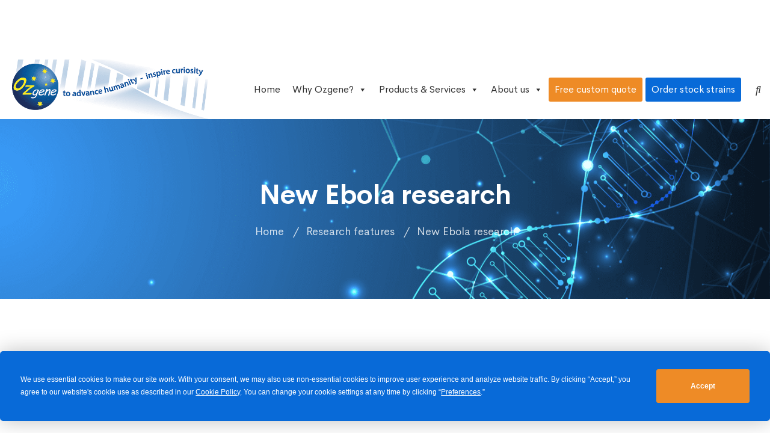

--- FILE ---
content_type: text/html; charset=UTF-8
request_url: https://www.ozgene.com/2017/02/new-ebola-research/
body_size: 124506
content:
<!DOCTYPE html>
<html lang="en-US" prefix="og: https://ogp.me/ns#">
<head>
		<meta charset="UTF-8">
	<meta name="viewport" content="width=device-width, initial-scale=1">
	<link rel="profile" href="https://gmpg.org/xfn/11">
			<script
				type="text/javascript"
				src="https://app.termly.io/resource-blocker/a0f65be9-ec80-4311-9b98-cf0b0f1afcdf">
			</script>	<style>img:is([sizes="auto" i], [sizes^="auto," i]) { contain-intrinsic-size: 3000px 1500px }</style>
	<!-- Google tag (gtag.js) consent mode dataLayer added by Site Kit -->
<script id="google_gtagjs-js-consent-mode-data-layer">
window.dataLayer = window.dataLayer || [];function gtag(){dataLayer.push(arguments);}
gtag('consent', 'default', {"ad_personalization":"denied","ad_storage":"denied","ad_user_data":"denied","analytics_storage":"denied","functionality_storage":"denied","security_storage":"denied","personalization_storage":"denied","region":["AT","BE","BG","CH","CY","CZ","DE","DK","EE","ES","FI","FR","GB","GR","HR","HU","IE","IS","IT","LI","LT","LU","LV","MT","NL","NO","PL","PT","RO","SE","SI","SK"],"wait_for_update":500});
window._googlesitekitConsentCategoryMap = {"statistics":["analytics_storage"],"marketing":["ad_storage","ad_user_data","ad_personalization"],"functional":["functionality_storage","security_storage"],"preferences":["personalization_storage"]};
window._googlesitekitConsents = {"ad_personalization":"denied","ad_storage":"denied","ad_user_data":"denied","analytics_storage":"denied","functionality_storage":"denied","security_storage":"denied","personalization_storage":"denied","region":["AT","BE","BG","CH","CY","CZ","DE","DK","EE","ES","FI","FR","GB","GR","HR","HU","IE","IS","IT","LI","LT","LU","LV","MT","NL","NO","PL","PT","RO","SE","SI","SK"],"wait_for_update":500};
</script>
<!-- End Google tag (gtag.js) consent mode dataLayer added by Site Kit -->

<!-- Search Engine Optimization by Rank Math PRO - https://rankmath.com/ -->
<title>New Ebola research - Ozgene</title><style id="wphb-used-css-post">@charset "UTF-8";img:is([sizes=auto i],[sizes^="auto," i]){contain-intrinsic-size:3000px 1500px}.wp-block-audio{box-sizing:border-box}.wp-block-audio :where(figcaption){margin-top:.5em;margin-bottom:1em}.wp-block-button__link{box-sizing:border-box;cursor:pointer;text-align:center;word-break:break-word;align-content:center;width:100%;height:100%;display:inline-block}.wp-block-button__link.alignright{text-align:right}:root :where(.wp-block-button .wp-block-button__link.is-style-outline),:root :where(.wp-block-button.is-style-outline > .wp-block-button__link){border:2px solid;padding:.667em 1.333em}:root :where(.wp-block-button .wp-block-button__link.is-style-outline:not(.has-text-color)),:root :where(.wp-block-button.is-style-outline > .wp-block-button__link:not(.has-text-color)){color:currentColor}:root :where(.wp-block-button .wp-block-button__link.is-style-outline:not(.has-background)),:root :where(.wp-block-button.is-style-outline > .wp-block-button__link:not(.has-background)){background-color:initial;background-image:none}.wp-block-code{box-sizing:border-box}.wp-block-columns{box-sizing:border-box;display:flex;flex-wrap:wrap!important;align-items:normal!important}@media (width >= 782px){.wp-block-columns{flex-wrap:nowrap!important}}:root :where(.wp-block-cover h1:not(.has-text-color)),:root :where(.wp-block-cover h2:not(.has-text-color)),:root :where(.wp-block-cover h3:not(.has-text-color)),:root :where(.wp-block-cover h4:not(.has-text-color)),:root :where(.wp-block-cover h5:not(.has-text-color)),:root :where(.wp-block-cover h6:not(.has-text-color)),:root :where(.wp-block-cover p:not(.has-text-color)){color:inherit}.wp-block-embed.alignleft,.wp-block-embed.alignright{width:100%;max-width:360px}.wp-block-embed{overflow-wrap:break-word}.wp-block-embed :where(figcaption){margin-top:.5em;margin-bottom:1em}.wp-block-embed iframe{max-width:100%}.wp-block-group{box-sizing:border-box}h1.has-background,h2.has-background,h3.has-background,h4.has-background,h5.has-background,h6.has-background{padding:1.25em 2.375em}.wp-block-image>a,.wp-block-image>figure>a{display:inline-block}.wp-block-image img{box-sizing:border-box;vertical-align:bottom;max-width:100%;height:auto}@media not (prefers-reduced-motion){.wp-block-image img.show{animation:.4s show-content-image}}.wp-block-image[style*=border-radius] img,.wp-block-image[style*=border-radius]>a{border-radius:inherit}.wp-block-image .alignleft,.wp-block-image .alignright,.wp-block-image.alignleft,.wp-block-image.alignright{display:table}.wp-block-image .alignleft>figcaption,.wp-block-image .alignright>figcaption,.wp-block-image.alignleft>figcaption,.wp-block-image.alignright>figcaption{caption-side:bottom;display:table-caption}.wp-block-image .alignleft{float:left;margin:.5em 1em .5em 0}.wp-block-image .alignright{float:right;margin:.5em 0 .5em 1em}.wp-block-image :where(figcaption){margin-top:.5em;margin-bottom:1em}:root :where(.wp-block-image.is-style-rounded img,.wp-block-image .is-style-rounded img){border-radius:9999px}.wp-block-image figure{margin:0}@keyframes show-content-image{0%{visibility:hidden}99%{visibility:hidden}to{visibility:visible}}@keyframes turn-off-visibility{0%{opacity:1;visibility:visible}99%{opacity:0;visibility:visible}to{opacity:0;visibility:hidden}}@keyframes lightbox-zoom-out{0%{visibility:visible;transform:translate(-50%,-50%) scale(1)}99%{visibility:visible}to{transform:translate(calc((-100vw + var(--wp--lightbox-scrollbar-width))/ 2 + var(--wp--lightbox-initial-left-position)),calc(-50vh + var(--wp--lightbox-initial-top-position))) scale(var(--wp--lightbox-scale));visibility:hidden}}:root :where(.wp-block-latest-posts.is-grid){padding:0}:root :where(.wp-block-latest-posts.wp-block-latest-posts__list){padding-left:0}ul{box-sizing:border-box}:root :where(.wp-block-list.has-background){padding:1.25em 2.375em}:root :where(p.has-background){padding:1.25em 2.375em}:where(p.has-text-color:not(.has-link-color)) a{color:inherit}:where(.wp-block-post-comments-form) input:not([type=submit]),:where(.wp-block-post-comments-form) textarea{border:1px solid #949494;font-family:inherit;font-size:1em}:where(.wp-block-post-comments-form) input:where(:not([type=submit]):not([type=checkbox])),:where(.wp-block-post-comments-form) textarea{padding:calc(.667em + 2px)}.wp-block-pullquote{box-sizing:border-box;overflow-wrap:break-word;text-align:center;margin:0 0 1em;padding:4em 0}.wp-block-pullquote blockquote,.wp-block-pullquote cite,.wp-block-pullquote p{color:inherit}.wp-block-pullquote blockquote{margin:0}.wp-block-pullquote p{margin-top:0}.wp-block-pullquote p:last-child{margin-bottom:0}.wp-block-pullquote.alignleft,.wp-block-pullquote.alignright{max-width:420px}.wp-block-pullquote cite,.wp-block-pullquote footer{position:relative}.wp-block-pullquote.has-text-align-right blockquote{text-align:right}.wp-block-pullquote.has-text-align-center blockquote{text-align:center}.wp-block-pullquote cite{color:inherit;display:block}.wp-block-post-template{box-sizing:border-box;max-width:100%;margin-top:0;margin-bottom:0;padding:0;list-style:none}.wp-block-quote{box-sizing:border-box}.wp-block-quote{overflow-wrap:break-word}.wp-block-quote.is-large:where(:not(.is-style-plain)),.wp-block-quote.is-style-large:where(:not(.is-style-plain)){margin-bottom:1em;padding:0 1em}.wp-block-quote.is-large:where(:not(.is-style-plain)) p,.wp-block-quote.is-style-large:where(:not(.is-style-plain)) p{font-size:1.5em;font-style:italic;line-height:1.6}.wp-block-quote.is-large:where(:not(.is-style-plain)) cite,.wp-block-quote.is-large:where(:not(.is-style-plain)) footer,.wp-block-quote.is-style-large:where(:not(.is-style-plain)) cite,.wp-block-quote.is-style-large:where(:not(.is-style-plain)) footer{text-align:right;font-size:1.125em}.wp-block-quote>cite{display:block}.wp-block-search__button{word-break:normal;margin-left:10px}.wp-block-search__button svg{fill:currentColor;vertical-align:text-bottom;width:1.25em;min-width:24px;height:1.25em;min-height:24px}.wp-block-search__label{width:100%}.wp-block-separator{border:none;border-top:2px solid}:root :where(.wp-block-separator.is-style-dots){text-align:center;height:auto;line-height:1}:root :where(.wp-block-separator.is-style-dots):before{color:currentColor;content:"···";letter-spacing:2em;padding-left:2em;font-family:serif;font-size:1.5em}.wp-block-separator.is-style-dots{background:0 0!important;border:none!important}:root :where(.wp-block-site-logo.is-style-rounded){border-radius:9999px}:root :where(.wp-block-social-links .wp-social-link a){padding:.25em}:root :where(.wp-block-social-links.is-style-logos-only .wp-social-link a){padding:0}:root :where(.wp-block-social-links.is-style-pill-shape .wp-social-link a){padding-left:.666667em;padding-right:.666667em}:root :where(.wp-block-tag-cloud.is-style-outline){flex-wrap:wrap;gap:1ch;display:flex}:root :where(.wp-block-tag-cloud.is-style-outline a){border:1px solid;margin-right:0;padding:1ch 2ch;font-size:unset!important;text-decoration:none!important}.wp-block-table{overflow-x:auto}.wp-block-table table{border-collapse:collapse;width:100%}.wp-block-table td,.wp-block-table th{border:1px solid;padding:.5em}.wp-block-table.alignleft,.wp-block-table.alignright{width:auto;display:table}.wp-block-table.alignleft td,.wp-block-table.alignleft th,.wp-block-table.alignright td,.wp-block-table.alignright th{word-break:break-word}.wp-block-table table[style*=border-top-color] tr:first-child,.wp-block-table table[style*=border-top-color] tr:first-child td,.wp-block-table table[style*=border-top-color] tr:first-child th,.wp-block-table table[style*=border-top-color]>*,.wp-block-table table[style*=border-top-color]>* td,.wp-block-table table[style*=border-top-color]>* th{border-top-color:inherit}.wp-block-table table[style*=border-top-color] tr:not(:first-child){border-top-color:initial}.wp-block-table table[style*=border-right-color] td:last-child,.wp-block-table table[style*=border-right-color] th,.wp-block-table table[style*=border-right-color] tr,.wp-block-table table[style*=border-right-color]>*{border-right-color:inherit}.wp-block-table table[style*=border-bottom-color] tr:last-child,.wp-block-table table[style*=border-bottom-color] tr:last-child td,.wp-block-table table[style*=border-bottom-color] tr:last-child th,.wp-block-table table[style*=border-bottom-color]>*,.wp-block-table table[style*=border-bottom-color]>* td,.wp-block-table table[style*=border-bottom-color]>* th{border-bottom-color:inherit}.wp-block-table table[style*=border-bottom-color] tr:not(:last-child){border-bottom-color:initial}.wp-block-table table[style*=border-left-color] td:first-child,.wp-block-table table[style*=border-left-color] th,.wp-block-table table[style*=border-left-color] tr,.wp-block-table table[style*=border-left-color]>*{border-left-color:inherit}:root :where(.wp-block-table-of-contents){box-sizing:border-box}.wp-block-video{box-sizing:border-box}.wp-block-video :where(figcaption){margin-top:.5em;margin-bottom:1em}.entry-content{counter-reset:footnotes}:root{}:root .has-midnight-gradient-background{background:linear-gradient(135deg,#020381,#2874fc)}.has-text-align-center{text-align:center}.has-text-align-right{text-align:right}.screen-reader-text{clip-path:inset(50%);border:0;width:1px;height:1px;margin:-1px;padding:0;position:absolute;overflow:hidden;word-wrap:normal!important}.screen-reader-text:focus{clip-path:none;color:#444;z-index:100000;background-color:#ddd;width:auto;height:auto;padding:15px 23px 14px;font-size:1em;line-height:normal;text-decoration:none;display:block;top:5px;left:5px}html :where(.has-border-color){border-style:solid}html :where([style*=border-top-color]){border-top-style:solid}html :where([style*=border-right-color]){border-right-style:solid}html :where([style*=border-bottom-color]){border-bottom-style:solid}html :where([style*=border-left-color]){border-left-style:solid}html :where([style*=border-width]){border-style:solid}html :where([style*=border-top-width]){border-top-style:solid}html :where([style*=border-right-width]){border-right-style:solid}html :where([style*=border-bottom-width]){border-bottom-style:solid}html :where([style*=border-left-width]){border-left-style:solid}html :where(img[class*=wp-image-]){max-width:100%;height:auto}html :where(.is-position-sticky){}@media screen and (width <= 600px){html :where(.is-position-sticky){}}.wp-block-audio :where(figcaption){color:#555;font-size:13px;text-align:center}.is-dark-theme .wp-block-audio :where(figcaption){color:#ffffffa6}.wp-block-audio{margin:0 0 1em}.wp-block-code{border:1px solid #ccc;border-radius:4px;font-family:Menlo,Consolas,monaco,monospace;padding:.8em 1em}.wp-block-embed :where(figcaption){color:#555;font-size:13px;text-align:center}.is-dark-theme .wp-block-embed :where(figcaption){color:#ffffffa6}.wp-block-embed{margin:0 0 1em}.blocks-gallery-caption{color:#555;font-size:13px;text-align:center}.is-dark-theme .blocks-gallery-caption{color:#ffffffa6}:root :where(.wp-block-image figcaption){color:#555;font-size:13px;text-align:center}.is-dark-theme :root :where(.wp-block-image figcaption){color:#ffffffa6}.wp-block-image{margin:0 0 1em}.wp-block-pullquote{border-bottom:4px solid;border-top:4px solid;color:currentColor;margin-bottom:1.75em}.wp-block-pullquote cite,.wp-block-pullquote footer,.wp-block-pullquote__citation{color:currentColor;font-size:.8125em;font-style:normal;text-transform:uppercase}.wp-block-quote{border-left:.25em solid;margin:0 0 1.75em;padding-left:1em}.wp-block-quote cite,.wp-block-quote footer{color:currentColor;font-size:.8125em;font-style:normal;position:relative}.wp-block-quote:where(.has-text-align-right){border-left:none;border-right:.25em solid;padding-left:0;padding-right:1em}.wp-block-quote:where(.has-text-align-center){border:none;padding-left:0}.wp-block-quote.is-large,.wp-block-quote.is-style-large,.wp-block-quote:where(.is-style-plain){border:none}.wp-block-search .wp-block-search__label{font-weight:700}.wp-block-search__button{border:1px solid #ccc;padding:.375em .625em}.wp-block-separator.has-css-opacity{opacity:.4}.wp-block-separator{border:none;border-bottom:2px solid;margin-left:auto;margin-right:auto}.wp-block-separator.has-alpha-channel-opacity{opacity:1}.wp-block-separator:not(.is-style-wide):not(.is-style-dots){width:100px}.wp-block-separator.has-background:not(.is-style-dots){border-bottom:none;height:1px}.wp-block-separator.has-background:not(.is-style-wide):not(.is-style-dots){height:2px}.wp-block-table{margin:0 0 1em}.wp-block-table td,.wp-block-table th{word-break:normal}.wp-block-table :where(figcaption){color:#555;font-size:13px;text-align:center}.is-dark-theme .wp-block-table :where(figcaption){color:#ffffffa6}.wp-block-video :where(figcaption){color:#555;font-size:13px;text-align:center}.is-dark-theme .wp-block-video :where(figcaption){color:#ffffffa6}.wp-block-video{margin:0 0 1em}:root :where(.wp-block-template-part.has-background){margin-bottom:0;margin-top:0;padding:1.25em 2.375em}/*! This file is auto-generated */.wp-block-button__link{color:#fff;background-color:#32373c;border-radius:9999px;box-shadow:none;text-decoration:none;padding:calc(.667em + 2px) calc(1.333em + 2px);font-size:1.125em}.wp-block-file__button{background:#32373c;color:#fff;text-decoration:none}:root{--wp--preset--color--black:#000000;--wp--preset--color--cyan-bluish-gray:#abb8c3;--wp--preset--color--white:#ffffff;--wp--preset--color--pale-pink:#f78da7;--wp--preset--color--vivid-red:#cf2e2e;--wp--preset--color--luminous-vivid-orange:#ff6900;--wp--preset--color--luminous-vivid-amber:#fcb900;--wp--preset--color--light-green-cyan:#7bdcb5;--wp--preset--color--vivid-green-cyan:#00d084;--wp--preset--color--pale-cyan-blue:#8ed1fc;--wp--preset--color--vivid-cyan-blue:#0693e3;--wp--preset--color--vivid-purple:#9b51e0;--wp--preset--gradient--vivid-cyan-blue-to-vivid-purple:linear-gradient(135deg,rgba(6,147,227,1) 0%,rgb(155,81,224) 100%);--wp--preset--gradient--light-green-cyan-to-vivid-green-cyan:linear-gradient(135deg,rgb(122,220,180) 0%,rgb(0,208,130) 100%);--wp--preset--gradient--luminous-vivid-amber-to-luminous-vivid-orange:linear-gradient(135deg,rgba(252,185,0,1) 0%,rgba(255,105,0,1) 100%);--wp--preset--gradient--luminous-vivid-orange-to-vivid-red:linear-gradient(135deg,rgba(255,105,0,1) 0%,rgb(207,46,46) 100%);--wp--preset--gradient--very-light-gray-to-cyan-bluish-gray:linear-gradient(135deg,rgb(238,238,238) 0%,rgb(169,184,195) 100%);--wp--preset--gradient--cool-to-warm-spectrum:linear-gradient(135deg,rgb(74,234,220) 0%,rgb(151,120,209) 20%,rgb(207,42,186) 40%,rgb(238,44,130) 60%,rgb(251,105,98) 80%,rgb(254,248,76) 100%);--wp--preset--gradient--blush-light-purple:linear-gradient(135deg,rgb(255,206,236) 0%,rgb(152,150,240) 100%);--wp--preset--gradient--blush-bordeaux:linear-gradient(135deg,rgb(254,205,165) 0%,rgb(254,45,45) 50%,rgb(107,0,62) 100%);--wp--preset--gradient--luminous-dusk:linear-gradient(135deg,rgb(255,203,112) 0%,rgb(199,81,192) 50%,rgb(65,88,208) 100%);--wp--preset--gradient--pale-ocean:linear-gradient(135deg,rgb(255,245,203) 0%,rgb(182,227,212) 50%,rgb(51,167,181) 100%);--wp--preset--gradient--electric-grass:linear-gradient(135deg,rgb(202,248,128) 0%,rgb(113,206,126) 100%);--wp--preset--gradient--midnight:linear-gradient(135deg,rgb(2,3,129) 0%,rgb(40,116,252) 100%);--wp--preset--font-size--small:13px;--wp--preset--font-size--medium:20px;--wp--preset--font-size--large:36px;--wp--preset--font-size--x-large:42px}body .is-layout-flex{display:flex}.is-layout-flex{flex-wrap:wrap;align-items:center}.is-layout-flex>:is(*,div){margin:0}body .is-layout-grid{display:grid}.is-layout-grid>:is(*,div){margin:0}.has-black-color{color:var(--wp--preset--color--black)!important}.has-cyan-bluish-gray-color{color:var(--wp--preset--color--cyan-bluish-gray)!important}.has-white-color{color:var(--wp--preset--color--white)!important}.has-pale-pink-color{color:var(--wp--preset--color--pale-pink)!important}.has-vivid-red-color{color:var(--wp--preset--color--vivid-red)!important}.has-luminous-vivid-orange-color{color:var(--wp--preset--color--luminous-vivid-orange)!important}.has-luminous-vivid-amber-color{color:var(--wp--preset--color--luminous-vivid-amber)!important}.has-light-green-cyan-color{color:var(--wp--preset--color--light-green-cyan)!important}.has-vivid-green-cyan-color{color:var(--wp--preset--color--vivid-green-cyan)!important}.has-pale-cyan-blue-color{color:var(--wp--preset--color--pale-cyan-blue)!important}.has-vivid-cyan-blue-color{color:var(--wp--preset--color--vivid-cyan-blue)!important}.has-vivid-purple-color{color:var(--wp--preset--color--vivid-purple)!important}.has-black-background-color{background-color:var(--wp--preset--color--black)!important}.has-cyan-bluish-gray-background-color{background-color:var(--wp--preset--color--cyan-bluish-gray)!important}.has-white-background-color{background-color:var(--wp--preset--color--white)!important}.has-pale-pink-background-color{background-color:var(--wp--preset--color--pale-pink)!important}.has-vivid-red-background-color{background-color:var(--wp--preset--color--vivid-red)!important}.has-luminous-vivid-orange-background-color{background-color:var(--wp--preset--color--luminous-vivid-orange)!important}.has-luminous-vivid-amber-background-color{background-color:var(--wp--preset--color--luminous-vivid-amber)!important}.has-light-green-cyan-background-color{background-color:var(--wp--preset--color--light-green-cyan)!important}.has-vivid-green-cyan-background-color{background-color:var(--wp--preset--color--vivid-green-cyan)!important}.has-pale-cyan-blue-background-color{background-color:var(--wp--preset--color--pale-cyan-blue)!important}.has-vivid-cyan-blue-background-color{background-color:var(--wp--preset--color--vivid-cyan-blue)!important}.has-vivid-purple-background-color{background-color:var(--wp--preset--color--vivid-purple)!important}.has-black-border-color{border-color:var(--wp--preset--color--black)!important}.has-cyan-bluish-gray-border-color{border-color:var(--wp--preset--color--cyan-bluish-gray)!important}.has-white-border-color{border-color:var(--wp--preset--color--white)!important}.has-pale-pink-border-color{border-color:var(--wp--preset--color--pale-pink)!important}.has-vivid-red-border-color{border-color:var(--wp--preset--color--vivid-red)!important}.has-luminous-vivid-orange-border-color{border-color:var(--wp--preset--color--luminous-vivid-orange)!important}.has-luminous-vivid-amber-border-color{border-color:var(--wp--preset--color--luminous-vivid-amber)!important}.has-light-green-cyan-border-color{border-color:var(--wp--preset--color--light-green-cyan)!important}.has-vivid-green-cyan-border-color{border-color:var(--wp--preset--color--vivid-green-cyan)!important}.has-pale-cyan-blue-border-color{border-color:var(--wp--preset--color--pale-cyan-blue)!important}.has-vivid-cyan-blue-border-color{border-color:var(--wp--preset--color--vivid-cyan-blue)!important}.has-vivid-purple-border-color{border-color:var(--wp--preset--color--vivid-purple)!important}.has-vivid-cyan-blue-to-vivid-purple-gradient-background{background:var(--wp--preset--gradient--vivid-cyan-blue-to-vivid-purple)!important}.has-light-green-cyan-to-vivid-green-cyan-gradient-background{background:var(--wp--preset--gradient--light-green-cyan-to-vivid-green-cyan)!important}.has-luminous-vivid-amber-to-luminous-vivid-orange-gradient-background{background:var(--wp--preset--gradient--luminous-vivid-amber-to-luminous-vivid-orange)!important}.has-luminous-vivid-orange-to-vivid-red-gradient-background{background:var(--wp--preset--gradient--luminous-vivid-orange-to-vivid-red)!important}.has-very-light-gray-to-cyan-bluish-gray-gradient-background{background:var(--wp--preset--gradient--very-light-gray-to-cyan-bluish-gray)!important}.has-cool-to-warm-spectrum-gradient-background{background:var(--wp--preset--gradient--cool-to-warm-spectrum)!important}.has-blush-light-purple-gradient-background{background:var(--wp--preset--gradient--blush-light-purple)!important}.has-blush-bordeaux-gradient-background{background:var(--wp--preset--gradient--blush-bordeaux)!important}.has-luminous-dusk-gradient-background{background:var(--wp--preset--gradient--luminous-dusk)!important}.has-pale-ocean-gradient-background{background:var(--wp--preset--gradient--pale-ocean)!important}.has-electric-grass-gradient-background{background:var(--wp--preset--gradient--electric-grass)!important}.has-midnight-gradient-background{background:var(--wp--preset--gradient--midnight)!important}.has-small-font-size{font-size:var(--wp--preset--font-size--small)!important}.has-medium-font-size{font-size:var(--wp--preset--font-size--medium)!important}.has-large-font-size{font-size:var(--wp--preset--font-size--large)!important}.has-x-large-font-size{font-size:var(--wp--preset--font-size--x-large)!important}:root :where(.wp-block-pullquote){font-size:1.5em;line-height:1.6}:root{--wpem-white-color:#fff;--wpem-gray-border-color:#e4e4e4}[class^=wpem]{-webkit-box-sizing:border-box;box-sizing:border-box}.wpem-event-filter-version-2-search-row{border:1px solid var(--wpem-gray-border-color);border-radius:6px;align-items:center;padding:.8rem;display:flex}@media (width <= 767px){.wpem-event-filter-version-2-search-row{flex-wrap:wrap}}/*! jQuery UI - v1.12.1 - 2018-08-31
* http://jqueryui.com
* Includes: core.css, datepicker.css, theme.css
* To view and modify this theme, visit http://jqueryui.com/themeroller/?scope=&folderName=base&cornerRadiusShadow=8px&offsetLeftShadow=0px&offsetTopShadow=0px&thicknessShadow=5px&opacityShadow=30&bgImgOpacityShadow=0&bgTextureShadow=flat&bgColorShadow=666666&opacityOverlay=30&bgImgOpacityOverlay=0&bgTextureOverlay=flat&bgColorOverlay=aaaaaa&iconColorError=cc0000&fcError=5f3f3f&borderColorError=f1a899&bgTextureError=flat&bgColorError=fddfdf&iconColorHighlight=777620&fcHighlight=777620&borderColorHighlight=dad55e&bgTextureHighlight=flat&bgColorHighlight=fffa90&iconColorActive=ffffff&fcActive=ffffff&borderColorActive=003eff&bgTextureActive=flat&bgColorActive=007fff&iconColorHover=555555&fcHover=2b2b2b&borderColorHover=cccccc&bgTextureHover=flat&bgColorHover=ededed&iconColorDefault=777777&fcDefault=454545&borderColorDefault=c5c5c5&bgTextureDefault=flat&bgColorDefault=f6f6f6&iconColorContent=444444&fcContent=333333&borderColorContent=dddddd&bgTextureContent=flat&bgColorContent=ffffff&iconColorHeader=444444&fcHeader=333333&borderColorHeader=dddddd&bgTextureHeader=flat&bgColorHeader=e9e9e9&cornerRadius=3px&fwDefault=normal&fsDefault=1em&ffDefault=Arial%2CHelvetica%2Csans-serif
* Copyright jQuery Foundation and other contributors; Licensed MIT */html{-ms-overflow-style:scrollbar}@font-face{font-family:wp-event-manager;src:url("https://www.ozgene.com/wp-content/plugins/wp-event-manager/assets/fonts/wp-event-manager.eot?oiy7qg");src:url("https://www.ozgene.com/wp-content/plugins/wp-event-manager/assets/fonts/wp-event-manager.eot?oiy7qg#iefix") format("embedded-opentype"),url("https://www.ozgene.com/wp-content/plugins/wp-event-manager/assets/fonts/wp-event-manager.ttf?oiy7qg") format("truetype"),url("https://www.ozgene.com/wp-content/plugins/wp-event-manager/assets/fonts/wp-event-manager.woff?oiy7qg") format("woff"),url("https://www.ozgene.com/wp-content/plugins/wp-event-manager/assets/fonts/wp-event-manager.svg?oiy7qg#wp-event-manager") format("svg");font-weight:400;font-style:normal;font-display:block}i[class*=wpem-]{speak:none;font-variant:normal;text-transform:none;-webkit-font-smoothing:antialiased;-moz-osx-font-smoothing:grayscale;font-weight:400;line-height:1;font-family:wp-event-manager!important;font-style:normal!important}#mega-menu-wrap-primary,#mega-menu-wrap-primary #mega-menu-primary,#mega-menu-wrap-primary #mega-menu-primary a.mega-menu-link,#mega-menu-wrap-primary #mega-menu-primary li.mega-menu-column,#mega-menu-wrap-primary #mega-menu-primary li.mega-menu-item,#mega-menu-wrap-primary #mega-menu-primary li.mega-menu-row,#mega-menu-wrap-primary #mega-menu-primary ul.mega-sub-menu{transition:none;border-radius:0;box-shadow:none;background:0 0;border:0;bottom:auto;box-sizing:border-box;clip:auto;color:#666;display:block;float:none;font-family:inherit;font-size:14px;height:auto;left:auto;line-height:1.7;list-style-type:none;margin:0;min-height:auto;max-height:none;min-width:auto;max-width:none;opacity:1;outline:0;overflow:visible;padding:0;position:relative;pointer-events:auto;right:auto;text-align:left;text-decoration:none;text-indent:0;text-transform:none;transform:none;top:auto;vertical-align:baseline;visibility:inherit;width:auto;word-wrap:break-word;white-space:normal}#mega-menu-wrap-primary #mega-menu-primary a.mega-menu-link:after,#mega-menu-wrap-primary #mega-menu-primary a.mega-menu-link:before,#mega-menu-wrap-primary #mega-menu-primary li.mega-menu-column:after,#mega-menu-wrap-primary #mega-menu-primary li.mega-menu-column:before,#mega-menu-wrap-primary #mega-menu-primary li.mega-menu-item:after,#mega-menu-wrap-primary #mega-menu-primary li.mega-menu-item:before,#mega-menu-wrap-primary #mega-menu-primary li.mega-menu-row:after,#mega-menu-wrap-primary #mega-menu-primary li.mega-menu-row:before,#mega-menu-wrap-primary #mega-menu-primary ul.mega-sub-menu:after,#mega-menu-wrap-primary #mega-menu-primary ul.mega-sub-menu:before,#mega-menu-wrap-primary #mega-menu-primary:after,#mega-menu-wrap-primary #mega-menu-primary:before,#mega-menu-wrap-primary:after,#mega-menu-wrap-primary:before{display:none}#mega-menu-wrap-primary{border-radius:0}@media only screen and (min-width:1200px){#mega-menu-wrap-primary{background:rgba(255,255,255,0);background:linear-gradient(to bottom,#fff,rgba(255,255,255,0))}}#mega-menu-wrap-primary #mega-menu-primary{text-align:left;padding:0}#mega-menu-wrap-primary #mega-menu-primary a.mega-menu-link{cursor:pointer;display:inline}#mega-menu-wrap-primary #mega-menu-primary p{margin-bottom:10px}#mega-menu-wrap-primary #mega-menu-primary img,#mega-menu-wrap-primary #mega-menu-primary input{max-width:100%}#mega-menu-wrap-primary #mega-menu-primary li.mega-menu-item>ul.mega-sub-menu{display:block;visibility:hidden;opacity:1;pointer-events:auto}@media only screen and (max-width:1199px){#mega-menu-wrap-primary #mega-menu-primary li.mega-menu-item>ul.mega-sub-menu{display:none;visibility:visible;opacity:1}}@media only screen and (min-width:1200px){#mega-menu-wrap-primary #mega-menu-primary[data-effect=fade_up] li.mega-menu-item.mega-menu-flyout ul.mega-sub-menu,#mega-menu-wrap-primary #mega-menu-primary[data-effect=fade_up] li.mega-menu-item.mega-menu-megamenu>ul.mega-sub-menu{opacity:0;transform:translate(0,10px);transition:opacity .2s ease-in,transform .2s ease-in,visibility .2s ease-in}#mega-menu-wrap-primary #mega-menu-primary[data-effect=fade_up].mega-no-js li.mega-menu-item:focus>ul.mega-sub-menu,#mega-menu-wrap-primary #mega-menu-primary[data-effect=fade_up].mega-no-js li.mega-menu-item:hover>ul.mega-sub-menu{opacity:1;transform:translate(0,0)}}#mega-menu-wrap-primary #mega-menu-primary.mega-no-js li.mega-menu-item:focus>ul.mega-sub-menu,#mega-menu-wrap-primary #mega-menu-primary.mega-no-js li.mega-menu-item:hover>ul.mega-sub-menu{visibility:visible}#mega-menu-wrap-primary #mega-menu-primary li.mega-menu-item.mega-menu-megamenu ul.mega-sub-menu ul.mega-sub-menu{visibility:inherit;opacity:1;display:block}#mega-menu-wrap-primary #mega-menu-primary li.mega-menu-item a[class^=dashicons]:before{font-family:dashicons}#mega-menu-wrap-primary #mega-menu-primary li.mega-menu-item a.mega-menu-link:before{display:inline-block;font:inherit;font-family:dashicons;position:static;margin:0 6px 0 0;vertical-align:top;-webkit-font-smoothing:antialiased;-moz-osx-font-smoothing:grayscale;color:inherit;background:0 0;height:auto;width:auto;top:auto}@media only screen and (min-width:1200px){#mega-menu-wrap-primary #mega-menu-primary>li.mega-menu-megamenu.mega-menu-item{position:static}}#mega-menu-wrap-primary #mega-menu-primary>li.mega-menu-item{margin:0;display:inline-block;height:auto;vertical-align:middle}@media only screen and (min-width:1200px){#mega-menu-wrap-primary #mega-menu-primary>li.mega-menu-item>a.mega-menu-link:focus,#mega-menu-wrap-primary #mega-menu-primary>li.mega-menu-item>a.mega-menu-link:hover{background:#fff;color:#086ad8;font-weight:400;text-decoration:none;border-color:#fff}}#mega-menu-wrap-primary #mega-menu-primary>li.mega-menu-item>a.mega-menu-link{line-height:40px;height:40px;padding:0 10px 0 10px;vertical-align:baseline;width:auto;display:block;color:#333;text-transform:none;text-decoration:none;text-align:left;background:rgba(0,0,0,0);border:0;border-radius:0;font-family:inherit;font-size:16px;font-weight:400;outline:0}@media only screen and (max-width:1199px){#mega-menu-wrap-primary #mega-menu-primary>li.mega-menu-item{display:list-item;margin:0;clear:both;border:0}#mega-menu-wrap-primary #mega-menu-primary>li.mega-menu-item>a.mega-menu-link{border-radius:0;border:0;margin:0;line-height:40px;height:40px;padding:0 10px;background:0 0;text-align:left;color:#fff;font-size:14px}}#mega-menu-wrap-primary #mega-menu-primary li.mega-menu-megamenu>ul.mega-sub-menu>li.mega-menu-row{width:100%;float:left}#mega-menu-wrap-primary #mega-menu-primary li.mega-menu-megamenu>ul.mega-sub-menu>li.mega-menu-row .mega-menu-column{float:left;min-height:1px}@media only screen and (min-width:1200px){#mega-menu-wrap-primary #mega-menu-primary li.mega-menu-megamenu>ul.mega-sub-menu>li.mega-menu-row>ul.mega-sub-menu>li.mega-menu-columns-4-of-12{width:33.3333333333%}}@media only screen and (max-width:1199px){#mega-menu-wrap-primary #mega-menu-primary li.mega-menu-megamenu>ul.mega-sub-menu>li.mega-menu-row>ul.mega-sub-menu>li.mega-menu-column{width:100%;clear:both}}#mega-menu-wrap-primary #mega-menu-primary li.mega-menu-megamenu>ul.mega-sub-menu>li.mega-menu-row .mega-menu-column>ul.mega-sub-menu>li.mega-menu-item{padding:20px 20px 20px 20px;width:100%}#mega-menu-wrap-primary #mega-menu-primary>li.mega-menu-megamenu>ul.mega-sub-menu{z-index:999;border-radius:0;background:#fff;border:0;padding:50px 20px 50px 20px;position:absolute;width:100%;max-width:none;left:0}@media only screen and (max-width:1199px){#mega-menu-wrap-primary #mega-menu-primary>li.mega-menu-megamenu>ul.mega-sub-menu{float:left;position:static;width:100%}}@media only screen and (min-width:1200px){#mega-menu-wrap-primary #mega-menu-primary>li.mega-menu-megamenu>ul.mega-sub-menu li.mega-menu-columns-4-of-12{width:33.3333333333%}}#mega-menu-wrap-primary #mega-menu-primary>li.mega-menu-megamenu>ul.mega-sub-menu>li.mega-menu-item ul.mega-sub-menu{clear:both}#mega-menu-wrap-primary #mega-menu-primary>li.mega-menu-megamenu>ul.mega-sub-menu>li.mega-menu-item ul.mega-sub-menu li.mega-menu-item ul.mega-sub-menu{margin-left:10px}#mega-menu-wrap-primary #mega-menu-primary>li.mega-menu-megamenu>ul.mega-sub-menu li.mega-menu-column>ul.mega-sub-menu ul.mega-sub-menu ul.mega-sub-menu{margin-left:10px}#mega-menu-wrap-primary #mega-menu-primary>li.mega-menu-megamenu>ul.mega-sub-menu li.mega-menu-column>ul.mega-sub-menu>li.mega-menu-item,#mega-menu-wrap-primary #mega-menu-primary>li.mega-menu-megamenu>ul.mega-sub-menu>li.mega-menu-item{color:#666;font-family:inherit;font-size:14px;display:block;float:left;clear:none;padding:20px 20px 20px 20px;vertical-align:top}#mega-menu-wrap-primary #mega-menu-primary>li.mega-menu-megamenu>ul.mega-sub-menu li.mega-menu-column>ul.mega-sub-menu>li.mega-menu-item>a.mega-menu-link,#mega-menu-wrap-primary #mega-menu-primary>li.mega-menu-megamenu>ul.mega-sub-menu>li.mega-menu-item>a.mega-menu-link{color:#555;font-family:inherit;font-size:16px;text-transform:uppercase;text-decoration:none;font-weight:700;text-align:left;margin:0;padding:0;vertical-align:top;display:block;border:0}#mega-menu-wrap-primary #mega-menu-primary>li.mega-menu-megamenu>ul.mega-sub-menu li.mega-menu-column>ul.mega-sub-menu>li.mega-menu-item>a.mega-menu-link:hover,#mega-menu-wrap-primary #mega-menu-primary>li.mega-menu-megamenu>ul.mega-sub-menu>li.mega-menu-item>a.mega-menu-link:hover{border-color:transparent}#mega-menu-wrap-primary #mega-menu-primary>li.mega-menu-megamenu>ul.mega-sub-menu li.mega-menu-column>ul.mega-sub-menu>li.mega-menu-item>a.mega-menu-link:focus,#mega-menu-wrap-primary #mega-menu-primary>li.mega-menu-megamenu>ul.mega-sub-menu li.mega-menu-column>ul.mega-sub-menu>li.mega-menu-item>a.mega-menu-link:hover,#mega-menu-wrap-primary #mega-menu-primary>li.mega-menu-megamenu>ul.mega-sub-menu>li.mega-menu-item>a.mega-menu-link:focus,#mega-menu-wrap-primary #mega-menu-primary>li.mega-menu-megamenu>ul.mega-sub-menu>li.mega-menu-item>a.mega-menu-link:hover{color:#555;font-weight:700;text-decoration:none;background:rgba(0,0,0,0)}#mega-menu-wrap-primary #mega-menu-primary>li.mega-menu-megamenu>ul.mega-sub-menu li.mega-menu-column>ul.mega-sub-menu>li.mega-menu-item li.mega-menu-item>a.mega-menu-link,#mega-menu-wrap-primary #mega-menu-primary>li.mega-menu-megamenu>ul.mega-sub-menu>li.mega-menu-item li.mega-menu-item>a.mega-menu-link{color:#666;font-family:inherit;font-size:16px;text-transform:none;text-decoration:none;font-weight:400;text-align:left;margin:0;padding:0;vertical-align:top;display:block;border:0}#mega-menu-wrap-primary #mega-menu-primary>li.mega-menu-megamenu>ul.mega-sub-menu li.mega-menu-column>ul.mega-sub-menu>li.mega-menu-item li.mega-menu-item>a.mega-menu-link:hover,#mega-menu-wrap-primary #mega-menu-primary>li.mega-menu-megamenu>ul.mega-sub-menu>li.mega-menu-item li.mega-menu-item>a.mega-menu-link:hover{border-color:transparent}#mega-menu-wrap-primary #mega-menu-primary>li.mega-menu-megamenu>ul.mega-sub-menu li.mega-menu-column>ul.mega-sub-menu>li.mega-menu-item li.mega-menu-item>a.mega-menu-link:focus,#mega-menu-wrap-primary #mega-menu-primary>li.mega-menu-megamenu>ul.mega-sub-menu li.mega-menu-column>ul.mega-sub-menu>li.mega-menu-item li.mega-menu-item>a.mega-menu-link:hover,#mega-menu-wrap-primary #mega-menu-primary>li.mega-menu-megamenu>ul.mega-sub-menu>li.mega-menu-item li.mega-menu-item>a.mega-menu-link:focus,#mega-menu-wrap-primary #mega-menu-primary>li.mega-menu-megamenu>ul.mega-sub-menu>li.mega-menu-item li.mega-menu-item>a.mega-menu-link:hover{color:#666;font-weight:400;text-decoration:none;background:rgba(0,0,0,0)}@media only screen and (max-width:1199px){#mega-menu-wrap-primary #mega-menu-primary>li.mega-menu-megamenu>ul.mega-sub-menu{border:0;padding:10px;border-radius:0}#mega-menu-wrap-primary #mega-menu-primary>li.mega-menu-megamenu>ul.mega-sub-menu>li.mega-menu-item{width:100%;clear:both}}#mega-menu-wrap-primary #mega-menu-primary>li.mega-menu-flyout ul.mega-sub-menu{z-index:999;position:absolute;width:250px;max-width:none;padding:0 0 0 20px;border:0;background:#fff;border-radius:0}@media only screen and (max-width:1199px){#mega-menu-wrap-primary #mega-menu-primary>li.mega-menu-flyout ul.mega-sub-menu{float:left;position:static;width:100%;padding:0;border:0;border-radius:0}}@media only screen and (max-width:1199px){#mega-menu-wrap-primary #mega-menu-primary>li.mega-menu-flyout ul.mega-sub-menu li.mega-menu-item{clear:both}}#mega-menu-wrap-primary #mega-menu-primary>li.mega-menu-flyout ul.mega-sub-menu li.mega-menu-item a.mega-menu-link{display:block;background:#fff;color:#333;font-family:inherit;font-size:14px;font-weight:400;padding:0 10px 0 10px;line-height:35px;text-decoration:none;text-transform:none;vertical-align:baseline}#mega-menu-wrap-primary #mega-menu-primary>li.mega-menu-flyout ul.mega-sub-menu li.mega-menu-item:first-child>a.mega-menu-link{border-top-left-radius:0;border-top-right-radius:0}@media only screen and (max-width:1199px){#mega-menu-wrap-primary #mega-menu-primary>li.mega-menu-flyout ul.mega-sub-menu li.mega-menu-item:first-child>a.mega-menu-link{border-top-left-radius:0;border-top-right-radius:0}}#mega-menu-wrap-primary #mega-menu-primary>li.mega-menu-flyout ul.mega-sub-menu li.mega-menu-item:last-child>a.mega-menu-link{border-bottom-right-radius:0;border-bottom-left-radius:0}@media only screen and (max-width:1199px){#mega-menu-wrap-primary #mega-menu-primary>li.mega-menu-flyout ul.mega-sub-menu li.mega-menu-item:last-child>a.mega-menu-link{border-bottom-right-radius:0;border-bottom-left-radius:0}}#mega-menu-wrap-primary #mega-menu-primary>li.mega-menu-flyout ul.mega-sub-menu li.mega-menu-item a.mega-menu-link:focus,#mega-menu-wrap-primary #mega-menu-primary>li.mega-menu-flyout ul.mega-sub-menu li.mega-menu-item a.mega-menu-link:hover{background:#fff;font-weight:400;text-decoration:none;color:#086ad8}#mega-menu-wrap-primary #mega-menu-primary>li.mega-menu-flyout ul.mega-sub-menu li.mega-menu-item ul.mega-sub-menu{position:absolute;left:100%;top:0}@media only screen and (max-width:1199px){#mega-menu-wrap-primary #mega-menu-primary>li.mega-menu-flyout ul.mega-sub-menu li.mega-menu-item ul.mega-sub-menu{position:static;left:0;width:100%}#mega-menu-wrap-primary #mega-menu-primary>li.mega-menu-flyout ul.mega-sub-menu li.mega-menu-item ul.mega-sub-menu a.mega-menu-link{padding-left:20px}#mega-menu-wrap-primary #mega-menu-primary>li.mega-menu-flyout ul.mega-sub-menu li.mega-menu-item ul.mega-sub-menu ul.mega-sub-menu a.mega-menu-link{padding-left:30px}}#mega-menu-wrap-primary #mega-menu-primary li.mega-menu-item-has-children>a.mega-menu-link>span.mega-indicator{display:inline-block;width:auto;background:0 0;position:relative;pointer-events:auto;left:auto;min-width:auto;font-size:inherit;padding:0;margin:0 0 0 6px;height:auto;line-height:inherit;color:inherit}#mega-menu-wrap-primary #mega-menu-primary li.mega-menu-item-has-children>a.mega-menu-link>span.mega-indicator:after{content:"";font-family:dashicons;font-weight:400;display:inline-block;margin:0;vertical-align:top;-webkit-font-smoothing:antialiased;-moz-osx-font-smoothing:grayscale;transform:rotate(0);color:inherit;position:relative;background:0 0;height:auto;width:auto;right:auto;line-height:inherit}#mega-menu-wrap-primary #mega-menu-primary li.mega-menu-item-has-children li.mega-menu-item-has-children>a.mega-menu-link>span.mega-indicator{float:right}@media only screen and (max-width:1199px){#mega-menu-wrap-primary #mega-menu-primary li.mega-menu-item-has-children>a.mega-menu-link>span.mega-indicator{float:right}}#mega-menu-wrap-primary #mega-menu-primary li.mega-menu-megamenu:not(.mega-menu-tabbed) li.mega-menu-item-has-children:not(.mega-collapse-children)>a.mega-menu-link>span.mega-indicator{display:none}@media only screen and (min-width:1200px){#mega-menu-wrap-primary #mega-menu-primary li.mega-menu-flyout li.mega-menu-item a.mega-menu-link>span.mega-indicator:after{content:""}}@media only screen and (max-width:1199px){#mega-menu-wrap-primary #mega-menu-primary li.mega-hide-on-mobile,#mega-menu-wrap-primary #mega-menu-primary>li.mega-menu-megamenu>ul.mega-sub-menu li.mega-menu-column>ul.mega-sub-menu>li.mega-menu-item.mega-hide-on-mobile,#mega-menu-wrap-primary #mega-menu-primary>li.mega-menu-megamenu>ul.mega-sub-menu>li.mega-hide-on-mobile{display:none}}@media only screen and (min-width:1200px){#mega-menu-wrap-primary #mega-menu-primary li.mega-hide-on-desktop,#mega-menu-wrap-primary #mega-menu-primary>li.mega-menu-megamenu>ul.mega-sub-menu li.mega-menu-column>ul.mega-sub-menu>li.mega-menu-item.mega-hide-on-desktop,#mega-menu-wrap-primary #mega-menu-primary>li.mega-menu-megamenu>ul.mega-sub-menu>li.mega-hide-on-desktop{display:none}}@media only screen and (max-width:1199px){#mega-menu-wrap-primary:after{content:"";display:table;clear:both}}#mega-menu-wrap-primary .mega-menu-toggle{display:none;z-index:1;cursor:pointer;background:#086ad8;border-radius:2px 2px 2px 2px;line-height:40px;height:40px;text-align:left;user-select:none;-webkit-tap-highlight-color:transparent;outline:0;white-space:nowrap}#mega-menu-wrap-primary .mega-menu-toggle img{max-width:100%;padding:0}@media only screen and (max-width:1199px){#mega-menu-wrap-primary .mega-menu-toggle{display:none}}#mega-menu-wrap-primary .mega-menu-toggle .mega-toggle-blocks-center,#mega-menu-wrap-primary .mega-menu-toggle .mega-toggle-blocks-left,#mega-menu-wrap-primary .mega-menu-toggle .mega-toggle-blocks-right{display:-webkit-box;display:-ms-flexbox;display:-webkit-flex;display:flex;-ms-flex-preferred-size:33.33%;-webkit-flex-basis:33.33%;flex-basis:33.33%}#mega-menu-wrap-primary .mega-menu-toggle .mega-toggle-blocks-left{-webkit-box-flex:1;-ms-flex:1;-webkit-flex:1;flex:1;-webkit-box-pack:start;-ms-flex-pack:start;-webkit-justify-content:flex-start;justify-content:flex-start}#mega-menu-wrap-primary .mega-menu-toggle .mega-toggle-blocks-left .mega-toggle-block{margin-left:6px}#mega-menu-wrap-primary .mega-menu-toggle .mega-toggle-blocks-left .mega-toggle-block:only-child{margin-right:6px}#mega-menu-wrap-primary .mega-menu-toggle .mega-toggle-blocks-center{-webkit-box-pack:center;-ms-flex-pack:center;-webkit-justify-content:center;justify-content:center}#mega-menu-wrap-primary .mega-menu-toggle .mega-toggle-blocks-center .mega-toggle-block{margin-left:3px;margin-right:3px}#mega-menu-wrap-primary .mega-menu-toggle .mega-toggle-blocks-right{-webkit-box-flex:1;-ms-flex:1;-webkit-flex:1;flex:1;-webkit-box-pack:end;-ms-flex-pack:end;-webkit-justify-content:flex-end;justify-content:flex-end}#mega-menu-wrap-primary .mega-menu-toggle .mega-toggle-blocks-right .mega-toggle-block{margin-right:6px}#mega-menu-wrap-primary .mega-menu-toggle .mega-toggle-blocks-right .mega-toggle-block:only-child{margin-left:6px}#mega-menu-wrap-primary .mega-menu-toggle .mega-toggle-block{display:-webkit-box;display:-ms-flexbox;display:-webkit-flex;display:flex;height:100%;outline:0;-webkit-align-self:center;-ms-flex-item-align:center;align-self:center;-ms-flex-negative:0;-webkit-flex-shrink:0;flex-shrink:0}@media only screen and (max-width:1199px){#mega-menu-wrap-primary .mega-menu-toggle+#mega-menu-primary{background:#086ad8;padding:0;display:block}}#mega-menu-wrap-primary .mega-menu-toggle .mega-toggle-block-0{cursor:pointer/*! 
                * Hamburgers 
                * @description Tasty CSS-animated hamburgers 
                * @author Jonathan Suh @jonsuh 
                * @site https://jonsuh.com/hamburgers 
                * @link https://github.com/jonsuh/hamburgers 
                */}#mega-menu-wrap-primary .mega-menu-toggle .mega-toggle-block-0 .mega-toggle-animated{padding:0;display:-webkit-box;display:-ms-flexbox;display:-webkit-flex;display:flex;cursor:pointer;transition-property:opacity,filter;transition-duration:.15s;transition-timing-function:linear;font:inherit;color:inherit;text-transform:none;background-color:transparent;border:0;margin:0;overflow:visible;transform:scale(.8);align-self:center;outline:0;background:0 0}#mega-menu-wrap-primary .mega-menu-toggle .mega-toggle-block-0 .mega-toggle-animated-box{width:40px;height:24px;display:inline-block;position:relative;outline:0}#mega-menu-wrap-primary .mega-menu-toggle .mega-toggle-block-0 .mega-toggle-animated-inner{display:block;top:50%;margin-top:-2px}#mega-menu-wrap-primary .mega-menu-toggle .mega-toggle-block-0 .mega-toggle-animated-inner,#mega-menu-wrap-primary .mega-menu-toggle .mega-toggle-block-0 .mega-toggle-animated-inner::after,#mega-menu-wrap-primary .mega-menu-toggle .mega-toggle-block-0 .mega-toggle-animated-inner::before{width:40px;height:4px;background-color:#ddd;border-radius:4px;position:absolute;transition-property:transform;transition-duration:.15s;transition-timing-function:ease}#mega-menu-wrap-primary .mega-menu-toggle .mega-toggle-block-0 .mega-toggle-animated-inner::after,#mega-menu-wrap-primary .mega-menu-toggle .mega-toggle-block-0 .mega-toggle-animated-inner::before{content:"";display:block}#mega-menu-wrap-primary .mega-menu-toggle .mega-toggle-block-0 .mega-toggle-animated-inner::before{top:-10px}#mega-menu-wrap-primary .mega-menu-toggle .mega-toggle-block-0 .mega-toggle-animated-inner::after{bottom:-10px}#mega-menu-wrap-primary .mega-menu-toggle .mega-toggle-block-0 .mega-toggle-animated-slider .mega-toggle-animated-inner{top:2px}#mega-menu-wrap-primary .mega-menu-toggle .mega-toggle-block-0 .mega-toggle-animated-slider .mega-toggle-animated-inner::before{top:10px;transition-property:transform,opacity;transition-timing-function:ease;transition-duration:.15s}#mega-menu-wrap-primary .mega-menu-toggle .mega-toggle-block-0 .mega-toggle-animated-slider .mega-toggle-animated-inner::after{top:20px}#mega-menu-wrap-primary #mega-menu-primary li.mega-menu-item a[class^=genericon]:before{font-family:genericons}#mega-menu-wrap-primary #mega-menu-primary img.avatar{vertical-align:middle;position:relative;top:-1px}#mega-menu-wrap-primary #mega-menu-primary li.mega-menu-item a[class^=fa-]:before{font-family:FontAwesome}#mega-menu-wrap-primary #mega-menu-primary li.mega-menu-item>a:not(.fa6).fab:before{font-family:"Font Awesome 5 Brands";font-weight:400}#mega-menu-wrap-primary #mega-menu-primary li.mega-menu-item>a:not(.fa6).far:before{font-family:"Font Awesome 5 Free";font-weight:400}#mega-menu-wrap-primary #mega-menu-primary li.mega-menu-item>a:not(.fa6).fal:before{font-family:"Font Awesome 5 Free";font-weight:300}#mega-menu-wrap-primary #mega-menu-primary li.mega-menu-item>a:not(.fa6).fab,#mega-menu-wrap-primary #mega-menu-primary li.mega-menu-item>a:not(.fa6).fal,#mega-menu-wrap-primary #mega-menu-primary li.mega-menu-item>a:not(.fa6).far{-webkit-font-smoothing:inherit}#mega-menu-wrap-primary #mega-menu-primary li.mega-menu-item>a:not(.fa6).fab:before,#mega-menu-wrap-primary #mega-menu-primary li.mega-menu-item>a:not(.fa6).fal:before,#mega-menu-wrap-primary #mega-menu-primary li.mega-menu-item>a:not(.fa6).far:before{vertical-align:middle}#mega-menu-wrap-primary{clear:both}/*! This file is auto-generated */@font-face{font-family:dashicons;src:url("https://www.ozgene.com/wp-includes/fonts/dashicons.eot?99ac726223c749443b642ce33df8b800");src:url("https://www.ozgene.com/wp-includes/fonts/dashicons.eot?99ac726223c749443b642ce33df8b800#iefix") format("embedded-opentype"),url("[data-uri]") format("woff"),url("https://www.ozgene.com/wp-includes/fonts/dashicons.ttf?99ac726223c749443b642ce33df8b800") format("truetype");font-weight:400;font-style:normal}.dashicons{speak:never;text-decoration:inherit;text-transform:none;text-rendering:auto;-webkit-font-smoothing:antialiased;-moz-osx-font-smoothing:grayscale;vertical-align:top;text-align:center;width:20px;height:20px;font-family:dashicons;font-size:20px;font-style:normal;font-weight:400;line-height:1;transition:color .1s ease-in;display:inline-block}@media screen and (-webkit-device-pixel-ratio >= 0){}/*!
 *  Font Awesome 4.7.0 by @davegandy - http://fontawesome.io - @fontawesome
 *  License - http://fontawesome.io/license (Font: SIL OFL 1.1, CSS: MIT License)
 */@font-face{font-family:FontAwesome;src:url("https://www.ozgene.com/wp-content/plugins/megamenu-pro/icons/fontawesome/fonts/fontawesome-webfont.eot?v=4.7.0");src:url("https://www.ozgene.com/wp-content/plugins/megamenu-pro/icons/fontawesome/fonts/fontawesome-webfont.eot?#iefix&v=4.7.0") format("embedded-opentype"),url("https://www.ozgene.com/wp-content/plugins/megamenu-pro/icons/fontawesome/fonts/fontawesome-webfont.woff2?v=4.7.0") format("woff2"),url("https://www.ozgene.com/wp-content/plugins/megamenu-pro/icons/fontawesome/fonts/fontawesome-webfont.woff?v=4.7.0") format("woff"),url("https://www.ozgene.com/wp-content/plugins/megamenu-pro/icons/fontawesome/fonts/fontawesome-webfont.ttf?v=4.7.0") format("truetype"),url("https://www.ozgene.com/wp-content/plugins/megamenu-pro/icons/fontawesome/fonts/fontawesome-webfont.svg?v=4.7.0#fontawesomeregular") format("svg");font-weight:400;font-style:normal}.fa{font:14px/1 FontAwesome;font-size:inherit;text-rendering:auto;-webkit-font-smoothing:antialiased;-moz-osx-font-smoothing:grayscale;display:inline-block}.fa-search:before{content:""}.fa-calendar:before{content:""}.fa-twitter:before{content:""}.fa-facebook-f:before{content:""}.fa-linkedin:before{content:""}.fa-youtube:before{content:""}.fa-long-arrow-up:before{content:""}/*!
 * Font Awesome Free 5.13.0 by @fontawesome - https://fontawesome.com
 * License - https://fontawesome.com/license/free (Icons: CC BY 4.0, Fonts: SIL OFL 1.1, Code: MIT License)
 */.fa-calendar:before{content:""}.fa-facebook-f:before{content:""}.fa-linkedin:before{content:""}.fa-search:before{content:""}.fa-twitter:before{content:""}.fa-youtube:before{content:""}@font-face{font-family:"Font Awesome 5 Brands";font-style:normal;font-weight:400;font-display:block;src:url("https://www.ozgene.com/wp-content/plugins/megamenu-pro/icons/fontawesome5/webfonts/fa-brands-400.eot");src:url("https://www.ozgene.com/wp-content/plugins/megamenu-pro/icons/fontawesome5/webfonts/fa-brands-400.eot?#iefix") format("embedded-opentype"),url("https://www.ozgene.com/wp-content/plugins/megamenu-pro/icons/fontawesome5/webfonts/fa-brands-400.woff2") format("woff2"),url("https://www.ozgene.com/wp-content/plugins/megamenu-pro/icons/fontawesome5/webfonts/fa-brands-400.woff") format("woff"),url("https://www.ozgene.com/wp-content/plugins/megamenu-pro/icons/fontawesome5/webfonts/fa-brands-400.ttf") format("truetype"),url("https://www.ozgene.com/wp-content/plugins/megamenu-pro/icons/fontawesome5/webfonts/fa-brands-400.svg#fontawesome") format("svg")}@font-face{font-family:"Font Awesome 5 Free";font-style:normal;font-weight:400;font-display:block;src:url("https://www.ozgene.com/wp-content/plugins/megamenu-pro/icons/fontawesome5/webfonts/fa-regular-400.eot");src:url("https://www.ozgene.com/wp-content/plugins/megamenu-pro/icons/fontawesome5/webfonts/fa-regular-400.eot?#iefix") format("embedded-opentype"),url("https://www.ozgene.com/wp-content/plugins/megamenu-pro/icons/fontawesome5/webfonts/fa-regular-400.woff2") format("woff2"),url("https://www.ozgene.com/wp-content/plugins/megamenu-pro/icons/fontawesome5/webfonts/fa-regular-400.woff") format("woff"),url("https://www.ozgene.com/wp-content/plugins/megamenu-pro/icons/fontawesome5/webfonts/fa-regular-400.ttf") format("truetype"),url("https://www.ozgene.com/wp-content/plugins/megamenu-pro/icons/fontawesome5/webfonts/fa-regular-400.svg#fontawesome") format("svg")}@font-face{font-family:"Font Awesome 5 Free";font-style:normal;font-weight:900;font-display:block;src:url("https://www.ozgene.com/wp-content/plugins/megamenu-pro/icons/fontawesome5/webfonts/fa-solid-900.eot");src:url("https://www.ozgene.com/wp-content/plugins/megamenu-pro/icons/fontawesome5/webfonts/fa-solid-900.eot?#iefix") format("embedded-opentype"),url("https://www.ozgene.com/wp-content/plugins/megamenu-pro/icons/fontawesome5/webfonts/fa-solid-900.woff2") format("woff2"),url("https://www.ozgene.com/wp-content/plugins/megamenu-pro/icons/fontawesome5/webfonts/fa-solid-900.woff") format("woff"),url("https://www.ozgene.com/wp-content/plugins/megamenu-pro/icons/fontawesome5/webfonts/fa-solid-900.ttf") format("truetype"),url("https://www.ozgene.com/wp-content/plugins/megamenu-pro/icons/fontawesome5/webfonts/fa-solid-900.svg#fontawesome") format("svg")}/*!
 * Font Awesome Free 6.4.2 by @fontawesome - https://fontawesome.com
 * License - https://fontawesome.com/license/free (Icons: CC BY 4.0, Fonts: SIL OFL 1.1, Code: MIT License)
 * Copyright 2023 Fonticons, Inc.
 */.fa{font-family:var(--fa-style-family, "Font Awesome 6 Free");font-weight:var(--fa-style,900)}.fa,.fab,.far{-moz-osx-font-smoothing:grayscale;-webkit-font-smoothing:antialiased;display:var(--fa-display,inline-block);font-variant:normal;text-rendering:auto;font-style:normal;line-height:1}.far{font-family:"Font Awesome 6 Free"}.fab{font-family:"Font Awesome 6 Brands"}.fa-long-arrow-up:before{content:""}.fa-search:before{content:""}.fa-calendar:before{content:""}:root{}@font-face{font-family:"Font Awesome 6 Brands";font-style:normal;font-weight:400;font-display:block;src:url("https://www.ozgene.com/wp-content/plugins/megamenu-pro/icons/fontawesome6/webfonts/fa-brands-400.woff2") format("woff2"),url("https://www.ozgene.com/wp-content/plugins/megamenu-pro/icons/fontawesome6/webfonts/fa-brands-400.ttf") format("truetype")}.fab{font-weight:400}.fa-facebook-f:before{content:""}.fa-linkedin:before{content:""}.fa-youtube:before{content:""}.fa-twitter:before{content:""}:root{}.far{font-weight:400}:root{}@font-face{font-family:"Font Awesome 5 Brands";font-display:block;font-weight:400;src:url("https://www.ozgene.com/wp-content/plugins/megamenu-pro/icons/fontawesome6/webfonts/fa-brands-400.woff2") format("woff2"),url("https://www.ozgene.com/wp-content/plugins/megamenu-pro/icons/fontawesome6/webfonts/fa-brands-400.ttf") format("truetype")}@font-face{font-family:"Font Awesome 5 Free";font-display:block;font-weight:900;src:url("https://www.ozgene.com/wp-content/plugins/megamenu-pro/icons/fontawesome6/webfonts/fa-solid-900.woff2") format("woff2"),url("https://www.ozgene.com/wp-content/plugins/megamenu-pro/icons/fontawesome6/webfonts/fa-solid-900.ttf") format("truetype")}@font-face{font-family:"Font Awesome 5 Free";font-display:block;font-weight:400;src:url("https://www.ozgene.com/wp-content/plugins/megamenu-pro/icons/fontawesome6/webfonts/fa-regular-400.woff2") format("woff2"),url("https://www.ozgene.com/wp-content/plugins/megamenu-pro/icons/fontawesome6/webfonts/fa-regular-400.ttf") format("truetype")}@font-face{font-family:FontAwesome;font-display:block;src:url("https://www.ozgene.com/wp-content/plugins/megamenu-pro/icons/fontawesome6/webfonts/fa-solid-900.woff2") format("woff2"),url("https://www.ozgene.com/wp-content/plugins/megamenu-pro/icons/fontawesome6/webfonts/fa-solid-900.ttf") format("truetype")}@font-face{font-family:FontAwesome;font-display:block;src:url("https://www.ozgene.com/wp-content/plugins/megamenu-pro/icons/fontawesome6/webfonts/fa-brands-400.woff2") format("woff2"),url("https://www.ozgene.com/wp-content/plugins/megamenu-pro/icons/fontawesome6/webfonts/fa-brands-400.ttf") format("truetype")}@font-face{font-family:FontAwesome;font-display:block;src:url("https://www.ozgene.com/wp-content/plugins/megamenu-pro/icons/fontawesome6/webfonts/fa-regular-400.woff2") format("woff2"),url("https://www.ozgene.com/wp-content/plugins/megamenu-pro/icons/fontawesome6/webfonts/fa-regular-400.ttf") format("truetype");unicode-range:U+F003,U+F006,U+F014,U+F016-F017,U+F01A-F01B,U+F01D,U+F022,U+F03E,U+F044,U+F046,U+F05C-F05D,U+F06E,U+F070,U+F087-F088,U+F08A,U+F094,U+F096-F097,U+F09D,U+F0A0,U+F0A2,U+F0A4-F0A7,U+F0C5,U+F0C7,U+F0E5-F0E6,U+F0EB,U+F0F6-F0F8,U+F10C,U+F114-F115,U+F118-F11A,U+F11C-F11D,U+F133,U+F147,U+F14E,U+F150-F152,U+F185-F186,U+F18E,U+F190-F192,U+F196,U+F1C1-F1C9,U+F1D9,U+F1DB,U+F1E3,U+F1EA,U+F1F7,U+F1F9,U+F20A,U+F247-F248,U+F24A,U+F24D,U+F255-F25B,U+F25D,U+F271-F274,U+F278,U+F27B,U+F28C,U+F28E,U+F29C,U+F2B5,U+F2B7,U+F2BA,U+F2BC,U+F2BE,U+F2C0-F2C1,U+F2C3,U+F2D0,U+F2D2,U+F2D4,U+F2DC}@font-face{font-family:FontAwesome;font-display:block;src:url("https://www.ozgene.com/wp-content/plugins/megamenu-pro/icons/fontawesome6/webfonts/fa-v4compatibility.woff2") format("woff2"),url("https://www.ozgene.com/wp-content/plugins/megamenu-pro/icons/fontawesome6/webfonts/fa-v4compatibility.ttf") format("truetype");unicode-range:U+F041,U+F047,U+F065-F066,U+F07D-F07E,U+F080,U+F08B,U+F08E,U+F090,U+F09A,U+F0AC,U+F0AE,U+F0B2,U+F0D0,U+F0D6,U+F0E4,U+F0EC,U+F10A-F10B,U+F123,U+F13E,U+F148-F149,U+F14C,U+F156,U+F15E,U+F160-F161,U+F163,U+F175-F178,U+F195,U+F1F8,U+F219,U+F27A}/*!
Chosen, a Select Box Enhancer for jQuery and Prototype
by Patrick Filler for Harvest, http://getharvest.com

Version 1.8.7
Full source at https://github.com/harvesthq/chosen
Copyright (c) 2011-2018 Harvest http://getharvest.com

MIT License, https://github.com/harvesthq/chosen/blob/master/LICENSE.md
This file is generated by `grunt build`, do not edit it by hand.
*/.select2-container--default .select2-results__option--highlighted[aria-selected]{color:#fff;background-color:#5897fb}.searchandfilter p{margin-top:1em;display:block}.searchandfilter ul{margin-top:0;margin-bottom:0;display:block}.searchandfilter ul li{margin:0;padding:10px 0;list-style:none;display:block}.searchandfilter ul li li{padding:5px 0}.searchandfilter ul li ul li ul{margin-left:20px}.searchandfilter label{margin:0;padding:0;display:inline-block}.searchandfilter .screen-reader-text{clip:rect(1px,1px,1px,1px);width:1px;height:1px;overflow:hidden;position:absolute!important}.searchandfilter h4{margin:0;padding:5px 0 10px;font-size:16px}.searchandfilter .datepicker{max-width:170px}.searchandfilter ul>li>ul:not(.children){margin-left:0}.searchandfilter .disabled{opacity:.7}@font-face{font-family:CerebriSans;src:url("https://www.ozgene.com/wp-content/themes/mitech/assets/fonts/cerebrisans/CerebriSans-Regular.eot");src:url("https://www.ozgene.com/wp-content/themes/mitech/assets/fonts/cerebrisans/CerebriSans-Regular.eot#iefix") format("embedded-opentype"),url("https://www.ozgene.com/wp-content/themes/mitech/assets/fonts/cerebrisans/CerebriSans-Regular.ttf") format("truetype"),url("https://www.ozgene.com/wp-content/themes/mitech/assets/fonts/cerebrisans/CerebriSans-Regular.woff") format("woff"),url("https://www.ozgene.com/wp-content/themes/mitech/assets/fonts/cerebrisans/CerebriSans-Regular.svg") format("svg");font-weight:400;font-style:normal}@font-face{font-family:CerebriSans;src:url("https://www.ozgene.com/wp-content/themes/mitech/assets/fonts/cerebrisans/CerebriSans-Italic.eot");src:url("https://www.ozgene.com/wp-content/themes/mitech/assets/fonts/cerebrisans/CerebriSans-Italic.eot#iefix") format("embedded-opentype"),url("https://www.ozgene.com/wp-content/themes/mitech/assets/fonts/cerebrisans/CerebriSans-Italic.ttf") format("truetype"),url("https://www.ozgene.com/wp-content/themes/mitech/assets/fonts/cerebrisans/CerebriSans-Italic.woff") format("woff"),url("https://www.ozgene.com/wp-content/themes/mitech/assets/fonts/cerebrisans/CerebriSans-Italic.svg") format("svg");font-weight:400;font-style:italic}@font-face{font-family:CerebriSans;src:url("https://www.ozgene.com/wp-content/themes/mitech/assets/fonts/cerebrisans/CerebriSans-Light.eot");src:url("https://www.ozgene.com/wp-content/themes/mitech/assets/fonts/cerebrisans/CerebriSans-Light.eot#iefix") format("embedded-opentype"),url("https://www.ozgene.com/wp-content/themes/mitech/assets/fonts/cerebrisans/CerebriSans-Light.ttf") format("truetype"),url("https://www.ozgene.com/wp-content/themes/mitech/assets/fonts/cerebrisans/CerebriSans-Light.woff") format("woff"),url("https://www.ozgene.com/wp-content/themes/mitech/assets/fonts/cerebrisans/CerebriSans-Light.svg") format("svg");font-weight:100;font-style:normal}@font-face{font-family:CerebriSans;src:url("https://www.ozgene.com/wp-content/themes/mitech/assets/fonts/cerebrisans/CerebriSans-Medium.eot");src:url("https://www.ozgene.com/wp-content/themes/mitech/assets/fonts/cerebrisans/CerebriSans-Medium.eot#iefix") format("embedded-opentype"),url("https://www.ozgene.com/wp-content/themes/mitech/assets/fonts/cerebrisans/CerebriSans-Medium.ttf") format("truetype"),url("https://www.ozgene.com/wp-content/themes/mitech/assets/fonts/cerebrisans/CerebriSans-Medium.woff") format("woff"),url("https://www.ozgene.com/wp-content/themes/mitech/assets/fonts/cerebrisans/CerebriSans-Medium.svg") format("svg");font-weight:500;font-style:normal}@font-face{font-family:CerebriSans;src:url("https://www.ozgene.com/wp-content/themes/mitech/assets/fonts/cerebrisans/CerebriSans-SemiBold.eot");src:url("https://www.ozgene.com/wp-content/themes/mitech/assets/fonts/cerebrisans/CerebriSans-SemiBold.eot#iefix") format("embedded-opentype"),url("https://www.ozgene.com/wp-content/themes/mitech/assets/fonts/cerebrisans/CerebriSans-SemiBold.ttf") format("truetype"),url("https://www.ozgene.com/wp-content/themes/mitech/assets/fonts/cerebrisans/CerebriSans-SemiBold.woff") format("woff"),url("https://www.ozgene.com/wp-content/themes/mitech/assets/fonts/cerebrisans/CerebriSans-SemiBold.svg") format("svg");font-weight:600;font-style:normal}@font-face{font-family:CerebriSans;src:url("https://www.ozgene.com/wp-content/themes/mitech/assets/fonts/cerebrisans/CerebriSans-Bold.eot");src:url("https://www.ozgene.com/wp-content/themes/mitech/assets/fonts/cerebrisans/CerebriSans-Bold.eot#iefix") format("embedded-opentype"),url("https://www.ozgene.com/wp-content/themes/mitech/assets/fonts/cerebrisans/CerebriSans-Bold.ttf") format("truetype"),url("https://www.ozgene.com/wp-content/themes/mitech/assets/fonts/cerebrisans/CerebriSans-Bold.woff") format("woff"),url("https://www.ozgene.com/wp-content/themes/mitech/assets/fonts/cerebrisans/CerebriSans-Bold.svg") format("svg");font-weight:700;font-style:normal}@font-face{font-family:CerebriSans;src:url("https://www.ozgene.com/wp-content/themes/mitech/assets/fonts/cerebrisans/CerebriSans-ExtraBold.eot");src:url("https://www.ozgene.com/wp-content/themes/mitech/assets/fonts/cerebrisans/CerebriSans-ExtraBold.eot#iefix") format("embedded-opentype"),url("https://www.ozgene.com/wp-content/themes/mitech/assets/fonts/cerebrisans/CerebriSans-ExtraBold.ttf") format("truetype"),url("https://www.ozgene.com/wp-content/themes/mitech/assets/fonts/cerebrisans/CerebriSans-ExtraBold.woff") format("woff"),url("https://www.ozgene.com/wp-content/themes/mitech/assets/fonts/cerebrisans/CerebriSans-ExtraBold.svg") format("svg");font-weight:800;font-style:normal}@font-face{font-family:CerebriSans;src:url("https://www.ozgene.com/wp-content/themes/mitech/assets/fonts/cerebrisans/CerebriSans-Heavy.eot");src:url("https://www.ozgene.com/wp-content/themes/mitech/assets/fonts/cerebrisans/CerebriSans-Heavy.eot#iefix") format("embedded-opentype"),url("https://www.ozgene.com/wp-content/themes/mitech/assets/fonts/cerebrisans/CerebriSans-Heavy.ttf") format("truetype"),url("https://www.ozgene.com/wp-content/themes/mitech/assets/fonts/cerebrisans/CerebriSans-Heavy.woff") format("woff"),url("https://www.ozgene.com/wp-content/themes/mitech/assets/fonts/cerebrisans/CerebriSans-Heavy.svg") format("svg");font-weight:900;font-style:normal}/*!
 * Font Awesome Pro 6.4.2 by @fontawesome - https://fontawesome.com
 * License - https://fontawesome.com/license (Commercial License)
 * Copyright 2023 Fonticons, Inc.
 */.fa{font-family:var(--fa-style-family, "Font Awesome 6 Pro");font-weight:var(--fa-style,900)}.fa,.fab,.fal,.far{-moz-osx-font-smoothing:grayscale;-webkit-font-smoothing:antialiased;display:var(--fa-display,inline-block);font-variant:normal;text-rendering:auto;font-style:normal;line-height:1}.fal,.far{font-family:"Font Awesome 6 Pro"}.fab{font-family:"Font Awesome 6 Brands"}.fa-long-arrow-up:before{content:""}.fa-search:before{content:""}.fa-ellipsis-h-alt:before{content:""}.fa-calendar:before{content:""}:root{}@font-face{font-family:"Font Awesome 6 Brands";font-style:normal;font-weight:400;font-display:block;src:url("https://www.ozgene.com/wp-content/themes/mitech/assets/fonts/awesome/webfonts/fa-brands-400.woff2") format("woff2"),url("https://www.ozgene.com/wp-content/themes/mitech/assets/fonts/awesome/webfonts/fa-brands-400.ttf") format("truetype")}.fab{font-weight:400}.fa-facebook-f:before{content:""}.fa-linkedin:before{content:""}.fa-youtube:before{content:""}.fa-twitter:before{content:""}:root{}:root{}.fal{font-weight:300}:root{}.far{font-weight:400}:root{}:root{}@font-face{font-family:"Font Awesome 5 Brands";font-display:block;font-weight:400;src:url("https://www.ozgene.com/wp-content/themes/mitech/assets/fonts/awesome/webfonts/fa-brands-400.woff2") format("woff2"),url("https://www.ozgene.com/wp-content/themes/mitech/assets/fonts/awesome/webfonts/fa-brands-400.ttf") format("truetype")}@font-face{font-family:"Font Awesome 5 Pro";font-display:block;font-weight:900;src:url("https://www.ozgene.com/wp-content/themes/mitech/assets/fonts/awesome/webfonts/fa-solid-900.woff2") format("woff2"),url("https://www.ozgene.com/wp-content/themes/mitech/assets/fonts/awesome/webfonts/fa-solid-900.ttf") format("truetype")}@font-face{font-family:"Font Awesome 5 Pro";font-display:block;font-weight:400;src:url("https://www.ozgene.com/wp-content/themes/mitech/assets/fonts/awesome/webfonts/fa-regular-400.woff2") format("woff2"),url("https://www.ozgene.com/wp-content/themes/mitech/assets/fonts/awesome/webfonts/fa-regular-400.ttf") format("truetype")}@font-face{font-family:"Font Awesome 5 Pro";font-display:block;font-weight:300;src:url("https://www.ozgene.com/wp-content/themes/mitech/assets/fonts/awesome/webfonts/fa-light-300.woff2") format("woff2"),url("https://www.ozgene.com/wp-content/themes/mitech/assets/fonts/awesome/webfonts/fa-light-300.ttf") format("truetype")}@font-face{font-family:FontAwesome;font-display:block;src:url("https://www.ozgene.com/wp-content/themes/mitech/assets/fonts/awesome/webfonts/fa-solid-900.woff2") format("woff2"),url("https://www.ozgene.com/wp-content/themes/mitech/assets/fonts/awesome/webfonts/fa-solid-900.ttf") format("truetype")}@font-face{font-family:FontAwesome;font-display:block;src:url("https://www.ozgene.com/wp-content/themes/mitech/assets/fonts/awesome/webfonts/fa-brands-400.woff2") format("woff2"),url("https://www.ozgene.com/wp-content/themes/mitech/assets/fonts/awesome/webfonts/fa-brands-400.ttf") format("truetype")}@font-face{font-family:FontAwesome;font-display:block;src:url("https://www.ozgene.com/wp-content/themes/mitech/assets/fonts/awesome/webfonts/fa-regular-400.woff2") format("woff2"),url("https://www.ozgene.com/wp-content/themes/mitech/assets/fonts/awesome/webfonts/fa-regular-400.ttf") format("truetype");unicode-range:U+F003,U+F006,U+F014,U+F016-F017,U+F01A-F01B,U+F01D,U+F022,U+F03E,U+F044,U+F046,U+F05C-F05D,U+F06E,U+F070,U+F087-F088,U+F08A,U+F094,U+F096-F097,U+F09D,U+F0A0,U+F0A2,U+F0A4-F0A7,U+F0C5,U+F0C7,U+F0E5-F0E6,U+F0EB,U+F0F6-F0F8,U+F10C,U+F114-F115,U+F118-F11A,U+F11C-F11D,U+F133,U+F147,U+F14E,U+F150-F152,U+F185-F186,U+F18E,U+F190-F192,U+F196,U+F1C1-F1C9,U+F1D9,U+F1DB,U+F1E3,U+F1EA,U+F1F7,U+F1F9,U+F20A,U+F247-F248,U+F24A,U+F24D,U+F255-F25B,U+F25D,U+F271-F274,U+F278,U+F27B,U+F28C,U+F28E,U+F29C,U+F2B5,U+F2B7,U+F2BA,U+F2BC,U+F2BE,U+F2C0-F2C1,U+F2C3,U+F2D0,U+F2D2,U+F2D4,U+F2DC}@font-face{font-family:FontAwesome;font-display:block;src:url("https://www.ozgene.com/wp-content/themes/mitech/assets/fonts/awesome/webfonts/fa-v4compatibility.woff2") format("woff2"),url("https://www.ozgene.com/wp-content/themes/mitech/assets/fonts/awesome/webfonts/fa-v4compatibility.ttf") format("truetype");unicode-range:U+F041,U+F047,U+F065-F066,U+F07D-F07E,U+F080,U+F08B,U+F08E,U+F090,U+F09A,U+F0AC,U+F0AE,U+F0B2,U+F0D0,U+F0D6,U+F0E4,U+F0EC,U+F10A-F10B,U+F123,U+F13E,U+F148-F149,U+F14C,U+F156,U+F15E,U+F160-F161,U+F163,U+F175-F178,U+F195,U+F1F8,U+F219,U+F27A}:root{--swiper-theme-color:#007aff}:root{}.swiper-pagination-bullet{opacity:.2;background:#000;border-radius:100%;width:8px;height:8px;display:inline-block}button.swiper-pagination-bullet{box-shadow:none;-webkit-appearance:none;-moz-appearance:none;appearance:none;border:none;margin:0;padding:0}.swiper-pagination-progressbar{background:#00000040;position:absolute}.swiper-pagination-progressbar .swiper-pagination-progressbar-fill{background:var(--swiper-pagination-color,var(--swiper-theme-color));transform-origin:0 0;width:100%;height:100%;position:absolute;top:0;left:0;transform:scale(0)}.lg-outer .lg-thumb-item{cursor:pointer;float:left;border:2px solid #fff;border-radius:4px;height:100%;margin-bottom:5px;overflow:hidden}@media (width >= 1025px){.lg-outer .lg-thumb-item{-o-transition:border-color .25s ease;-webkit-transition:border-color .25s;transition:border-color .25s}}.lg-outer .lg-thumb-item.active,.lg-outer .lg-thumb-item:hover{border-color:#a90707}.lg-outer .lg-thumb-item img{object-fit:cover;width:100%;height:100%}.lg-progress-bar{z-index:1083;opacity:0;-o-transition:opacity 80ms ease 0s;background-color:#333;width:100%;height:5px;-webkit-transition:opacity 80ms;-moz-transition:opacity 80ms;transition:opacity 80ms;position:absolute;top:0;left:0}.lg-progress-bar .lg-progress{background-color:#a90707;width:0;height:5px}.lg-outer{width:100%;height:100%}.lg-outer{z-index:1050;text-align:left;opacity:0;-o-transition:opacity .15s ease 0s;-webkit-transition:opacity .15s;transition:opacity .15s;position:fixed;top:0;left:0}.lg-outer *{-webkit-box-sizing:border-box;-moz-box-sizing:border-box;box-sizing:border-box}.lg-backdrop{z-index:1040;opacity:0;-o-transition:opacity .15s ease 0s;background-color:#000;-webkit-transition:opacity .15s;transition:opacity .15s;position:fixed;inset:0}.lg-backdrop.in{opacity:1}.btn-open-popup-search,.button,.case-study-nav-links .inner h6,.case-study-nav-links .inner h6:before,.header-right-inner,.header-right-more,.mailchimp-form-popup-close,.newsletter-popup-close,.page-close-main-menu,.page-close-main-menu:after,.page-close-main-menu:before,.page-close-mobile-menu:after,.page-close-mobile-menu:before,.page-mobile-main-menu,.page-off-canvas-main-menu,.page-open-main-menu i,.page-open-mobile-menu i,.page-scroll-up,.page-scroll-up i,.popup-search-wrap i,.search-popup-close:after,.search-popup-close:before,.site,.tm-accordion .accordion-title,.tm-accordion.style-02 .accordion-icon:before,.tm-blog-widget.style-simple-list .post-title a:after,.tm-blog-widget.style-simple-list .post-title a:before,.tm-blog.style-grid-masonry .btn,.tm-blog.style-grid-masonry .btn:before,.tm-blog.style-grid-masonry .post-wrapper,.tm-blog.style-grid-metro .post-wrapper,.tm-blog.style-list-small-image-02 .post-title,.tm-box-icon .btn,.tm-box-icon .content-wrap,.tm-box-icon .heading,.tm-box-icon .icon,.tm-box-image .btn,.tm-box-image .content-wrap,.tm-box-image .heading,.tm-box-image .image,.tm-box-image .text,.tm-box-image.style-01 .circle-arrow .middle-arrow,.tm-box-image.style-02 .images,.tm-box-image.style-06 .btn,.tm-box-image.style-06 .btn:before,.tm-box-large-image .content-wrap,.tm-box-large-image .heading,.tm-box-large-image.style-01 .image:after,.tm-box-large-image.style-02 .image:after,.tm-box-large-image.style-02 .image:before,.tm-box-large-image.style-03 .btn,.tm-box-large-image.style-03 .btn:before,.tm-box-large-image.style-04 .image,.tm-button,.tm-case-study .post-thumbnail img,.tm-case-study .post-wrapper,.tm-case-study.caption-style-02 .btn,.tm-case-study.caption-style-02 .btn:before,.tm-case-study.style-carousel .btn,.tm-case-study.style-carousel .btn:before,.tm-gallery .overlay,.tm-gradation.style-01 .circle,.tm-gradation.style-01 .heading,.tm-gradation.style-01 .icon,.tm-gradation.style-02 .heading,.tm-gradation.style-02 .icon,.tm-grid-wrapper.filter-style-01 .filter-counter,.tm-instagram .overlay,.tm-list .marker,.tm-list .title,.tm-list.style-auto-numbered-02 .title,.tm-list.style-auto-numbered-02 .title:after,.tm-list.style-auto-numbered-02 .title:before,.tm-pricing.style-01 .inner,.tm-pricing.style-02 .inner,.tm-services-list.style-02 .service-image .blend-bg,.tm-slider-button.style-01 .slider-btn,.tm-slider-button.style-02 .slider-btn,.tm-social-networks.style-title .link-text,.tm-swiper .swiper-pagination-bullet:before,.tm-swiper.nav-style-02 .swiper-nav-button:before,.tm-swiper:hover .swiper-nav-button,.tm-team-member.group-style-01,.tm-team-member.group-style-01 .social-networks,.tm-team-member.group-style-01 .social-networks a,.tm-team-member.style-04,.tm-team-member.style-04 .social-networks,.tm-team-member.style-04 .social-networks a,.tm-view-demo .overlay,.vc_general.vc_pagination.vc_pagination-shape-round .vc_pagination-trigger:before,.widget_recent_entries li a:after,.widget_recent_entries li a:before,.wpb-js-composer .vc_tta.vc_general.vc_tta-style-mitech-01 .vc_tta-tab>a,.wpb-js-composer .vc_tta.vc_general.vc_tta-style-mitech-02 .vc_tta-tab>a,.wpb-js-composer .vc_tta.vc_general.vc_tta-style-mitech-03 .vc_tta-tab>a,a,button,input[type=button],input[type=email],input[type=number],input[type=password],input[type=reset],input[type=search],input[type=submit],input[type=tel],input[type=text],input[type=url],select,textarea{-webkit-transition:all .3s cubic-bezier(.645, .045, .355, 1);transition:all .3s cubic-bezier(.645, .045, .355, 1)}.branding__logo:after,.page-links:after,.single-post .entry-content:after,.tm-blog-widget.style-list .post-item:after,.tm-blog-widget.style-simple-list .post-item:after,.tm-blog.style-list:after,.tm-box-icon:after,.tm-box-image:after,.tm-box-large-image:after,.tm-custom-menu .menu-item-wrap:after,.tm-custom-menu.style-02 .menu:after,.tm-heading.modern-number-01 .heading:after,.tm-heading.modern-number-02 .heading:after,.tm-social-networks ul:after,.vc_progress_bar.style-01 .vc_single_bar_title:after,.vc_progress_bar.style-02 .vc_single_bar_title:after,.vc_progress_bar.style-03 .vc_single_bar_title:after,.widget .tagcloud:after{content:"";clear:both;display:table}.tm-blog.style-grid-masonry .btn:before,.tm-blog.style-list-small-image-02 .post-feature:before,.tm-box-image.style-06 .btn:before,.tm-box-image.style-06 .images:before,.tm-box-large-image.style-01 .image:after,.tm-box-large-image.style-02 .image:after,.tm-box-large-image.style-02 .image:before,.tm-box-large-image.style-03 .btn:before,.tm-case-study.caption-style-02 .btn:before,.tm-case-study.style-carousel .btn:before,.tm-rotate-box .box:before,.tm-swiper.nav-style-02 .swiper-nav-button:before,.widget .tagcloud a:before{content:"";position:absolute;inset:0}.tm-blog-widget.style-simple-list .post-title a:after,.tm-blog-widget.style-simple-list .post-title a:before,.tm-instagram .comments:before,.tm-mailchimp-form .button-icon,.tm-mailchimp-form-box .button-icon,.tm-popup-map.style-01 .tm-button-map .button-icon,.tm-pricing.style-01 .tm-pricing-list li:before,.widget_recent_entries li a:after,.widget_recent_entries li a:before{-moz-osx-font-smoothing:grayscale;-webkit-font-smoothing:antialiased;font-variant:normal;text-rendering:auto;font-family:"Font Awesome 5 Pro";font-style:normal;font-weight:900;line-height:1;display:inline-block}.case-study-nav-links .inner h6:before,.tm-swiper .swiper-nav-button i,.widget_recent_entries .post-date:before{-moz-osx-font-smoothing:grayscale;-webkit-font-smoothing:antialiased;font-variant:normal;text-rendering:auto;font-family:"Font Awesome 5 Pro";font-style:normal;font-weight:300;line-height:1;display:inline-block}.tm-accordion.style-01 .accordion-icon:before,.tm-accordion.style-02 .accordion-icon:before,.tm-blog .post-read-more.style-link a:after,.tm-blog-widget.style-list .post-date:before,.tm-blog-widget.style-simple-list .post-date:before,.tm-box-icon .btn .button-icon:before,.tm-box-image .btn .button-icon:before,.tm-heading.link-style-02 a:after,.tm-heading.link-style-03 a:after,.tm-list.style-auto-numbered-02 .title:after,.tm-list.style-auto-numbered-02 .title:before,.tm-problem-solution .problem:before,.tm-problem-solution .solution:before{-moz-osx-font-smoothing:grayscale;-webkit-font-smoothing:antialiased;font-variant:normal;text-rendering:auto;font-family:"Font Awesome 5 Pro";font-style:normal;font-weight:400;line-height:1;display:inline-block}.tm-twitter.group-style-01 .tweet-info:before,.tm-twitter.style-list .tweet:before{-moz-osx-font-smoothing:grayscale;-webkit-font-smoothing:antialiased;font-variant:normal;text-rendering:auto;font-family:"Font Awesome 5 Brands";font-style:normal;font-weight:400;line-height:1;display:inline-block}*,:after,:before{box-sizing:inherit}html{box-sizing:border-box;-webkit-text-size-adjust:100%;-ms-text-size-adjust:100%;-webkit-font-smoothing:antialiased;-moz-osx-font-smoothing:grayscale;font-family:sans-serif}body{margin:0}article,figcaption,figure,footer,header,main,menu,nav,section{display:block}[hidden]{display:none}a{background-color:#0000}a:active,a:hover{outline:0}b,strong{font-weight:700}h1{margin:.67em 0;font-size:2em}mark{color:#000;background:#ff0}sub{vertical-align:baseline;font-size:75%;line-height:0;position:relative}sub{bottom:-.25em}img{border:0}svg:not(:root){overflow:hidden}figure{margin:1em 40px}button,input,select,textarea{color:inherit;font:inherit;margin:0}button{overflow:visible}button,select{text-transform:none}button,html input[type=button],input[type=reset],input[type=submit]{cursor:pointer;-webkit-appearance:button}button[disabled],html input[disabled]{cursor:default}button::-moz-focus-inner,input::-moz-focus-inner{border:0;padding:0}input{line-height:normal}input[type=checkbox],input[type=radio]{box-sizing:border-box;padding:0}input[type=number]::-webkit-inner-spin-button,input[type=number]::-webkit-outer-spin-button{height:auto}input[type=search]{box-sizing:content-box;-webkit-appearance:textfield}input[type=search]::-webkit-search-cancel-button,input[type=search]::-webkit-search-decoration{-webkit-appearance:none}textarea{overflow:auto}table{border-spacing:0;border-collapse:collapse}td,th{padding:0}h1,h2,h3,h4,h5,h6{margin:0 0 18px}input[type=search]{box-sizing:inherit}html .row:after,html .row:before{display:block}.container{margin-left:auto;margin-right:auto;padding-left:.9375rem;padding-right:.9375rem}@media (width >= 544px){.container{max-width:576px}}@media (width >= 768px){.container{max-width:720px}}@media (width >= 992px){.container{max-width:940px}}@media (width >= 1200px){.container{max-width:1200px}}.row{-webkit-flex-wrap:wrap;-ms-flex-wrap:wrap;flex-wrap:wrap;margin-left:-.9375rem;margin-right:-.9375rem;display:-webkit-box;display:-webkit-flex;display:-ms-flexbox;display:flex}.col-md-12,.col-md-6,.col-xs-12{width:100%;min-height:1px;padding-left:.9375rem;padding-right:.9375rem;position:relative}.col-xs-12{-webkit-box-flex:0;-webkit-flex:0 0 100%;-ms-flex:0 0 100%;flex:0 0 100%;max-width:100%}@media (width >= 768px){.col-md-6{-webkit-box-flex:0;-webkit-flex:0 0 50%;-ms-flex:0 0 50%;flex:0 0 50%;max-width:50%}.col-md-12{-webkit-box-flex:0;-webkit-flex:0 0 100%;-ms-flex:0 0 100%;flex:0 0 100%;max-width:100%}}.row-xs-center{align-items:center}[class*=hint--]{display:inline-block;position:relative}[class*=hint--]:after,[class*=hint--]:before{visibility:hidden;opacity:0;z-index:1000000;pointer-events:none;-webkit-transition:all .3s;transition:all .3s;position:absolute;-webkit-transform:translateZ(0);transform:translateZ(0)}[class*=hint--]:hover:after,[class*=hint--]:hover:before{visibility:visible;opacity:1;-webkit-transition-delay:.1s;transition-delay:.1s}[class*=hint--]:before{content:"";z-index:1000001;background:0 0;border:7px solid #0000;position:absolute}[class*=hint--]:after{color:#fff;white-space:nowrap;background:#000;border-radius:5px;padding:8px 10px;font-size:14px;line-height:14px}[class*=hint--][aria-label]:after{content:attr(aria-label)}.hint--top-left:before,.hint--top-right:before,.hint--top:before{border-top-color:#000}.hint--bottom-left:before,.hint--bottom-right:before,.hint--bottom:before{border-bottom-color:#000}.hint--left:before{border-left-color:#000}.hint--right:before{border-right-color:#000}.hint--top:before{margin-bottom:-13px}.hint--top:after,.hint--top:before{bottom:100%;left:50%}.hint--top:before{left:calc(50% - 7px)}.hint--top:after{-webkit-transform:translateX(-50%);-ms-transform:translateX(-50%);transform:translateX(-50%)}.hint--top:hover:before{-webkit-transform:translateY(-8px);-ms-transform:translateY(-8px);transform:translateY(-8px)}.hint--top:hover:after{-webkit-transform:translateX(-50%) translateY(-8px);-ms-transform:translateX(-50%) translateY(-8px);transform:translateX(-50%) translateY(-8px)}.hint--bottom:before{margin-top:-13px}.hint--bottom:after,.hint--bottom:before{top:100%;left:50%}.hint--bottom:before{left:calc(50% - 7px)}.hint--bottom:after{-webkit-transform:translateX(-50%);-ms-transform:translateX(-50%);transform:translateX(-50%)}.hint--bottom:hover:before{-webkit-transform:translateY(8px);-ms-transform:translateY(8px);transform:translateY(8px)}.hint--bottom:hover:after{-webkit-transform:translateX(-50%) translateY(8px);-ms-transform:translateX(-50%) translateY(8px);transform:translateX(-50%) translateY(8px)}.hint--right:before{margin-bottom:-7px;margin-left:-13px}.hint--right:after{margin-bottom:-15px}.hint--right:after,.hint--right:before{bottom:50%;left:100%}.hint--right:hover:after,.hint--right:hover:before{-webkit-transform:translateX(8px);-ms-transform:translateX(8px);transform:translateX(8px)}.hint--left:before{margin-bottom:-7px;margin-right:-13px}.hint--left:after{margin-bottom:-15px}.hint--left:after,.hint--left:before{bottom:50%;right:100%}.hint--left:hover:after,.hint--left:hover:before{-webkit-transform:translateX(-8px);-ms-transform:translateX(-8px);transform:translateX(-8px)}.hint--top-left:before{margin-bottom:-13px}.hint--top-left:after,.hint--top-left:before{bottom:100%;left:50%}.hint--top-left:before{left:calc(50% - 7px)}.hint--top-left:after{margin-left:14px;-webkit-transform:translateX(-100%);-ms-transform:translateX(-100%);transform:translateX(-100%)}.hint--top-left:hover:before{-webkit-transform:translateY(-8px);-ms-transform:translateY(-8px);transform:translateY(-8px)}.hint--top-left:hover:after{-webkit-transform:translateX(-100%) translateY(-8px);-ms-transform:translateX(-100%) translateY(-8px);transform:translateX(-100%) translateY(-8px)}.hint--top-right:before{margin-bottom:-13px}.hint--top-right:after,.hint--top-right:before{bottom:100%;left:50%}.hint--top-right:before{left:calc(50% - 7px)}.hint--top-right:after{margin-left:-14px;-webkit-transform:translateX(0);-ms-transform:translateX(0);transform:translateX(0)}.hint--top-right:hover:after,.hint--top-right:hover:before{-webkit-transform:translateY(-8px);-ms-transform:translateY(-8px);transform:translateY(-8px)}.hint--bottom-left:before{margin-top:-13px}.hint--bottom-left:after,.hint--bottom-left:before{top:100%;left:50%}.hint--bottom-left:before{left:calc(50% - 7px)}.hint--bottom-left:after{margin-left:14px;-webkit-transform:translateX(-100%);-ms-transform:translateX(-100%);transform:translateX(-100%)}.hint--bottom-left:hover:before{-webkit-transform:translateY(8px);-ms-transform:translateY(8px);transform:translateY(8px)}.hint--bottom-left:hover:after{-webkit-transform:translateX(-100%) translateY(8px);-ms-transform:translateX(-100%) translateY(8px);transform:translateX(-100%) translateY(8px)}.hint--bottom-right:before{margin-top:-13px}.hint--bottom-right:after,.hint--bottom-right:before{top:100%;left:50%}.hint--bottom-right:before{left:calc(50% - 7px)}.hint--bottom-right:after{margin-left:-14px;-webkit-transform:translateX(0);-ms-transform:translateX(0);transform:translateX(0)}.hint--bottom-right:hover:after,.hint--bottom-right:hover:before{-webkit-transform:translateY(8px);-ms-transform:translateY(8px);transform:translateY(8px)}[class*=hint--]:after{box-shadow:4px 4px 8px #0000004d}.hint--bounce:after,.hint--bounce:before{-webkit-transition:opacity .3s,visibility .3s,-webkit-transform .3s cubic-bezier(.71, 1.7, .77, 1.24),transform .3s cubic-bezier(.71, 1.7, .77, 1.24);transition:opacity .3s,visibility .3s,-webkit-transform .3s cubic-bezier(.71, 1.7, .77, 1.24),transform .3s cubic-bezier(.71, 1.7, .77, 1.24)}a{color:#4169e1;text-decoration:none}a:active,a:focus,a:hover{color:#191970;outline:0}a[href^=tel]{text-decoration:none}li>ul{margin-bottom:0}::-webkit-input-placeholder{color:inherit;opacity:1;-webkit-transition:opacity .3s!important;transition:opacity .3s!important}::-moz-placeholder{color:inherit;opacity:1;-webkit-transition:opacity .3s!important;transition:opacity .3s!important}:focus::-webkit-input-placeholder{opacity:0}:focus::-moz-placeholder{opacity:0}input[type=email],input[type=number],input[type=password],input[type=search],input[type=tel],input[type=text],input[type=url],select{border:1px solid #f5f5f5;border-radius:5px;outline:0;width:100%;height:56px;padding:3px 20px}select{-webkit-appearance:none;-moz-appearance:none;background:#f5f5f5 url("[data-uri]") right 20px center no-repeat;max-width:100%}textarea{background:#f5f5f5;border:1px solid #f5f5f5;border-radius:5px;outline:0;width:100%;max-width:100%;padding:12px 20px 3px;display:block}input[type=email],input[type=password],input[type=search],input[type=tel],input[type=text],input[type=url],textarea{-webkit-appearance:none}input:-webkit-autofill,input:-webkit-autofill:active,input:-webkit-autofill:focus,input:-webkit-autofill:hover,select:-webkit-autofill,textarea:-webkit-autofill{-webkit-animation-name:autofill;-webkit-animation-fill-mode:both}input[type=checkbox]{box-shadow:none;cursor:pointer;background:0 0;border-width:0;margin:0 10px 0 3px;position:relative}input[type=checkbox]:before{background:#fff;border:1px solid #ddd;width:18px;height:18px;-webkit-transition:border-color .3s;transition:border-color .3s;-webkit-transform:translate(-50%,-50%);-ms-transform:translate(-50%,-50%);transform:translate(-50%,-50%)}input[type=checkbox]:after,input[type=checkbox]:before{content:"";display:block;position:absolute;top:50%;left:50%}input[type=checkbox]:after{z-index:2;background:#333;width:8px;height:8px;-webkit-transition:-webkit-transform .3s,transform .3s;transition:-webkit-transform .3s,transform .3s;-webkit-transform:translate(-50%,-50%) scale(0);-ms-transform:translate(-50%,-50%) scale(0);transform:translate(-50%,-50%) scale(0)}input[type=checkbox]:checked:before,input[type=checkbox]:hover:before{border-color:#333}input[type=checkbox]:checked:after{-webkit-transform:translate(-50%,-50%) scale(1);-ms-transform:translate(-50%,-50%) scale(1);transform:translate(-50%,-50%) scale(1)}input[type=radio]{cursor:pointer;margin:0 10px 0 3px;padding:5px;position:relative}input[type=radio]:before{background:#fff;border:1px solid #ddd;border-radius:50%;width:18px;height:18px;-webkit-transition:border-color .3s;transition:border-color .3s;-webkit-transform:translate(-50%,-50%);-ms-transform:translate(-50%,-50%);transform:translate(-50%,-50%)}input[type=radio]:after,input[type=radio]:before{content:"";display:block;position:absolute;top:50%;left:50%}input[type=radio]:after{background:#333;border-radius:50%;width:8px;height:8px;-webkit-transition:-webkit-transform .3s,transform .3s;transition:-webkit-transform .3s,transform .3s;-webkit-transform:translate(-50%,-50%) scale(0);-ms-transform:translate(-50%,-50%) scale(0);transform:translate(-50%,-50%) scale(0)}input[type=radio]:hover:before{border-color:#333}input[type=radio]:checked{cursor:auto}input[type=radio]:checked:before{border-color:#333}input[type=radio]:checked:after{-webkit-transform:translate(-50%,-50%) scale(1);-ms-transform:translate(-50%,-50%) scale(1);transform:translate(-50%,-50%) scale(1)}.button,button,input[type=button],input[type=reset],input[type=submit]{letter-spacing:0;cursor:pointer;border-style:solid;border-width:1px;border-radius:5px;outline:0;height:56px;padding:0 41px;font-size:14px;font-weight:600;line-height:54px}.button:focus,button:focus,input[type=button]:focus,input[type=reset]:focus,input[type=submit]:focus{outline:0}.button:hover,button:hover,input[type=button]:hover,input[type=reset]:hover,input[type=submit]:hover{-webkit-transform:translateY(-3px);-ms-transform:translateY(-3px);transform:translateY(-3px)}.button[disabled],button[disabled],input[type=button][disabled],input[type=reset][disabled],input[type=submit][disabled]{cursor:not-allowed;opacity:.5}.button[disabled]:hover,button[disabled]:hover,input[type=button][disabled]:hover,input[type=reset][disabled]:hover,input[type=submit][disabled]:hover{-webkit-transform:none;-ms-transform:none;transform:none}.button{display:inline-block}img{vertical-align:top;max-width:100%;height:auto}table{width:100%;margin:0 0 1.5em}td,th{text-align:center;vertical-align:middle;border:1px solid #00000014;padding:10px}th{font-weight:700}table tr:nth-child(2n) td{background:#00000003}h1,h2,h3,h4,h5,h6{clear:both}p{margin-top:0;margin-bottom:1.5em}p:last-child{margin-bottom:0}cite,em,i{font-style:italic}address{margin:0 0 1.5em}var{font-family:Monaco,Consolas,Andale Mono,DejaVu Sans Mono,monospace;font-size:15px}mark{background:0 0;text-decoration:none}blockquote,q{quotes:"" ""}blockquote:after,blockquote:before,q:after,q:before{content:""}blockquote{color:#333;border-left:4px solid #eee;max-width:100%;padding:2px 0 2px 20px;font-size:18px;font-weight:500;line-height:1.78;position:relative;margin:50px 150px 44px 70px!important}@media (width <= 767px){blockquote{font-size:16px;margin:50px 70px 44px!important}}@media (width <= 543px){blockquote{margin:40px 30px!important}}.screen-reader-text{clip:rect(1px,1px,1px,1px);width:1px;height:1px;overflow:hidden;position:absolute!important}.screen-reader-text:focus{z-index:100000;color:#21759b;background-color:#f1f1f1;border-radius:3px;width:auto;height:auto;padding:15px 23px 14px;font-size:14px;font-weight:700;line-height:normal;text-decoration:none;display:block;top:5px;left:5px;box-shadow:0 0 2px 2px #0009;clip:auto!important}iframe{max-width:100%}.alignleft{float:left;margin:0 30px 30px 0;display:inline}.alignright{float:right;margin:0 0 30px 30px;display:inline}.gallery-item{vertical-align:top;text-align:center;width:100%;display:inline-block}.comment-nav-links,.page-pagination{text-align:center;margin:0;padding:0;font-size:14px;font-weight:700}.comment-nav-links li,.page-pagination li{list-style-type:none;display:inline-block}.comment-nav-links li a,.comment-nav-links li span,.page-pagination li a,.page-pagination li span{text-align:center;text-transform:uppercase;color:#ababab;letter-spacing:2px;border-radius:5px;min-width:41px;height:41px;padding:0 10px;line-height:41px;display:block}.comment-nav-links li .current,.page-pagination li .current{background:#f6f2ed}.comment-nav-links li .dots,.page-pagination li .dots{background:0 0;border:0;min-width:20px}.comment-nav-links ul{padding:0}.page-links{clear:both;padding-top:30px}.page-links>a,.page-links>span{float:left;text-align:center;letter-spacing:2px;text-transform:uppercase;color:#ababab;border-radius:5px;width:41px;height:41px;padding:0 10px;font-size:14px;font-weight:500;line-height:41px;display:block}.page-links>span{background:#f6f5f9}.page-top-bar{z-index:99999;border:0 solid #0000}.page-top-bar *{height:100%}.page-top-bar ul{z-index:9999;margin:0;padding:0;list-style-type:none}.page-top-bar a{display:block}.page-top-bar .menu li{position:relative}.page-top-bar .menu>li{margin-bottom:0;display:inline-block}.page-top-bar .menu>li>a{padding:5px}.page-top-bar .menu .sub-menu{background-color:#fff;width:100%;min-width:250px;display:none;position:absolute;top:100%;left:0;box-shadow:0 1px 3px #00000026}.page-top-bar .menu .sub-menu a{padding:10px 15px}.page-top-bar .menu .sub-menu a+a{border-top:1px solid #eee}.page-top-bar .menu .sub-menu .sub-menu{top:0;left:100%}.top-bar-wrap{align-items:center;min-height:50px;display:-webkit-box;display:-webkit-flex;display:-ms-flexbox;display:flex}.top-bar-user .avatar img{border-radius:50%;width:30px;margin-right:10px}.top-bar-01 .top-bar-wrap{height:100%}@media (width <= 991px){.top-bar-01{display:none}}.top-bar-02 .top-bar-wrap{height:100%}.top-bar-02 .top-bar-left{-webkit-box-flex:1;-ms-flex-positive:1;-webkit-flex-grow:1;flex-grow:1}@media (width <= 991px){.top-bar-02{display:none}}.top-bar-03{position:absolute;top:0;left:0;right:0}.top-bar-03 .top-bar-wrap{height:100%}.top-bar-03 .top-bar-left{-webkit-box-flex:1;-ms-flex-positive:1;-webkit-flex-grow:1;flex-grow:1}@media (width <= 991px){.top-bar-03{display:none}}.top-bar-04 .top-bar-wrap{height:100%}.top-bar-04 .top-bar-left{-webkit-box-flex:1;-ms-flex-positive:1;-webkit-flex-grow:1;flex-grow:1}.top-bar-04 .top-bar-right{align-items:center;margin:0 -10px;display:-webkit-box;display:-webkit-flex;display:-ms-flexbox;display:flex}.top-bar-04 .top-bar-right ul,.top-bar-04 .top-bar-right>div{padding:10px}.top-bar-04 .top-bar-right ul~div,.top-bar-04 .top-bar-right>div~div{position:relative}.top-bar-04 .top-bar-right ul~div:before,.top-bar-04 .top-bar-right>div~div:before{content:"";background-color:#eee;width:1px;height:24px;position:absolute;top:50%;left:0;-webkit-transform:translateY(-50%);-ms-transform:translateY(-50%);transform:translateY(-50%)}@media (width <= 991px){.top-bar-04{display:none}}@-webkit-keyframes headerSlideDown{0%{-webkit-transform:translateY(-100%);transform:translateY(-100%)}to{-webkit-transform:translateY(0);transform:translateY(0)}}@keyframes headerSlideDown{0%{-webkit-transform:translateY(-100%);transform:translateY(-100%)}to{-webkit-transform:translateY(0);transform:translateY(0)}}.page-header{z-index:4;position:relative}.page-header-inner{border-bottom:1px solid #0000}.header-wrap{position:relative}.headroom--not-top .header-button{display:none}.headroom--not-top.header-sticky-dark-logo .dark-logo{display:block}.header-sticky-both .headroom.headroom--not-top,.header-sticky-down .headroom.headroom--not-top.headroom--unpinned,.header-sticky-up .headroom.headroom--not-top.headroom--pinned{z-index:9999;position:relative}.header-sticky-both .headroom.headroom--not-top .page-header-inner,.header-sticky-down .headroom.headroom--not-top.headroom--unpinned .page-header-inner,.header-sticky-up .headroom.headroom--not-top.headroom--pinned .page-header-inner{z-index:9999;will-change:transform;width:100%;-webkit-animation:.95s forwards headerSlideDown;animation:.95s forwards headerSlideDown;position:fixed;top:0;left:0;box-shadow:0 8px 20px #0000001a}.header-sticky-both .headroom.headroom--not-top .page-header-inner .container,.header-sticky-both .headroom.headroom--not-top .page-header-inner .row,.header-sticky-down .headroom.headroom--not-top.headroom--unpinned .page-header-inner .container,.header-sticky-down .headroom.headroom--not-top.headroom--unpinned .page-header-inner .row,.header-sticky-up .headroom.headroom--not-top.headroom--pinned .page-header-inner .container,.header-sticky-up .headroom.headroom--not-top.headroom--pinned .page-header-inner .row{height:100%}.header-sticky-both .headroom.headroom--not-top .page-header-inner .row>div,.header-sticky-down .headroom.headroom--not-top.headroom--unpinned .page-header-inner .row>div,.header-sticky-up .headroom.headroom--not-top.headroom--pinned .page-header-inner .row>div{-ms-grid-row-align:center;align-self:center}.branding{line-height:0}.branding__logo a{float:left;display:inline-block}.dark-logo{display:none}.dark-logo-version .dark-logo{display:block}.header-right{-ms-flex-negative:0;-webkit-flex-shrink:0;flex-shrink:0;justify-content:flex-end;align-items:center;margin:0 -12px;display:-webkit-box;display:-webkit-flex;display:-ms-flexbox;display:flex}.header-right>div{padding:0 12px}.header-right-inner{-ms-flex-negative:0;-webkit-flex-shrink:0;flex-shrink:0;justify-content:flex-end;align-items:center;margin:0 -12px;display:-webkit-box;display:-webkit-flex;display:-ms-flexbox;display:flex}.header-right-inner>div{padding:0 12px}.header-wishlist{font-size:18px;line-height:18px;-webkit-transition:all .3s cubic-bezier(.645, .045, .355, 1);transition:all .3s cubic-bezier(.645, .045, .355, 1)}.header-wishlist:hover{-webkit-transform:scale(1.15);-ms-transform:scale(1.15);transform:scale(1.15)}.popup-search-wrap{text-align:center}.btn-open-popup-search{font-size:18px;line-height:0;display:block}.btn-open-popup-search:hover,.header-right-more:hover{-webkit-transform:scale(1.15);-ms-transform:scale(1.15);transform:scale(1.15)}.header-right-more{cursor:pointer;height:30px;font-size:20px;display:none}.page-open-main-menu{align-items:center;height:30px;display:none}.desktop-menu .page-open-main-menu{display:-webkit-box;display:-webkit-flex;display:-ms-flexbox;display:flex}.page-open-main-menu:hover i:after,.page-open-main-menu:hover i:before{width:70%}.page-open-main-menu div{cursor:pointer;width:24px;height:18px;position:relative}.page-open-main-menu i{background:currentColor;width:100%;height:2px;margin-top:-1px;position:absolute;top:50%;left:0}.page-open-main-menu i:after,.page-open-main-menu i:before{background:inherit;content:"";width:100%;height:100%;-webkit-transition:width .3s cubic-bezier(.645, .045, .355, 1);transition:width .3s cubic-bezier(.645, .045, .355, 1);position:absolute;left:50%;-webkit-transform:translate(-50%);-ms-transform:translate(-50%);transform:translate(-50%)}.page-open-main-menu i:before{top:-8px}.page-open-main-menu i:after{top:8px}.header-more-tools-opened .header-button{display:none}@media (width <= 767px){.header-right-more{display:block}.header-right-inner{visibility:hidden;opacity:0;-webkit-flex-wrap:wrap;-ms-flex-wrap:wrap;flex-wrap:wrap;position:absolute;top:100%;left:-3px;right:-3px;-webkit-transform:translateY(30px);-ms-transform:translateY(30px);transform:translateY(30px);box-shadow:0 15px 40px #00000017;padding:10px!important}.header-right-inner>div{padding:10px}.header-more-tools-opened .header-right-inner{visibility:visible;opacity:1;-webkit-transform:none;-ms-transform:none;transform:none}}.header-01 .branding{justify-content:center;align-items:center;display:-webkit-box;display:-webkit-flex;display:-ms-flexbox;display:flex}.header-01 .header-right{-ms-grid-row-align:stretch;align-self:stretch}.header-01 .header-right-inner,.header-01 .search-field,.header-01 .search-form{height:100%}.header-01 .search-form{border-left:1px solid #eee;margin-right:-15px}.header-01 .search-field{border-radius:0;width:160px;background:#fff!important;border:0!important}.header-01 .search-submit{color:#223645}.header-01 .menu--primary .menu__container>li.current-menu-ancestor>a .menu-item-wrap:after,.header-01 .menu--primary .menu__container>li.current-menu-item>a .menu-item-wrap:after,.header-01 .menu--primary .menu__container>li:hover>a .menu-item-wrap:after{width:100%;left:0;right:auto}.header-01 .menu--primary .menu__container>li>a>.menu-item-wrap{position:relative}.header-01 .menu--primary .menu__container>li>a>.menu-item-wrap:after{content:"";width:0;height:3px;-webkit-transition:width .6s cubic-bezier(.25, .8, .25, 1);transition:width .6s cubic-bezier(.25, .8, .25, 1);position:absolute;bottom:0;left:auto;right:0}.header-01 .header-wrap{align-items:center;height:100%;display:-webkit-box;display:-webkit-flex;display:-ms-flexbox;display:flex}.desktop-menu .header-01 .branding,.desktop-menu .header-01 .header-right{-ms-flex-negative:0;-ms-flex-preferred-size:25%;-webkit-flex-shrink:0;flex-shrink:0;-webkit-flex-basis:25%;flex-basis:25%}.desktop-menu .header-01 .page-navigation{-webkit-box-flex:1;-ms-flex-positive:1;-webkit-flex-grow:1;flex-grow:1}.desktop-menu .header-01 .menu--primary{text-align:center;position:static}@media (width >= 1600px){.desktop-menu .header-01 .menu--primary .menu__container>li>a{padding-left:24px!important;padding-right:24px!important}.desktop-menu .header-01 .search-field{width:230px}}.header-02 .branding,.header-02 .header-wrap{align-items:center;display:-webkit-box;display:-webkit-flex;display:-ms-flexbox;display:flex}.header-02 .header-wrap{height:100%}.desktop-menu .header-02 .branding{-ms-flex-negative:0;-webkit-flex-shrink:0;flex-shrink:0}.desktop-menu .header-02 .header-right{-webkit-box-flex:1;-ms-flex-positive:1;-webkit-flex-grow:1;flex-grow:1}.desktop-menu .header-02 .menu--primary{text-align:center;position:static}.header-03 .branding,.header-03 .header-wrap{align-items:center;display:-webkit-box;display:-webkit-flex;display:-ms-flexbox;display:flex}.header-03 .header-wrap{height:100%}.desktop-menu .header-03 .branding{-ms-flex-negative:0;-webkit-flex-shrink:0;flex-shrink:0}.desktop-menu .header-03 .header-right{-webkit-box-flex:1;-ms-flex-positive:1;-webkit-flex-grow:1;flex-grow:1}.desktop-menu .header-03 .menu--primary{text-align:center;position:static}.header-03 .menu--primary .menu__container>li.current-menu-ancestor>a .menu-item-wrap:after,.header-03 .menu--primary .menu__container>li.current-menu-item>a .menu-item-wrap:after,.header-03 .menu--primary .menu__container>li:hover>a .menu-item-wrap:after{width:100%;left:0;right:auto}.header-03 .menu--primary .menu__container>li>a>.menu-item-wrap{position:relative}.header-03 .menu--primary .menu__container>li>a>.menu-item-wrap:after{content:"";width:0;height:3px;-webkit-transition:width .6s cubic-bezier(.25, .8, .25, 1);transition:width .6s cubic-bezier(.25, .8, .25, 1);position:absolute;bottom:0;left:auto;right:0}@media (width >= 992px){.top-bar-03+.page-header{top:50px}}.header-04 .branding{-ms-flex-negative:0;-webkit-flex-shrink:0;flex-shrink:0;justify-content:center;align-items:center;display:-webkit-box;display:-webkit-flex;display:-ms-flexbox;display:flex}.header-04 .header-right{-ms-grid-row-align:stretch;-webkit-box-flex:1;-ms-flex-positive:1;-webkit-flex-grow:1;flex-grow:1;align-self:stretch}.header-04 .header-bottom .search-form{border-left:1px solid #eee;border-right:1px solid #eee;margin-right:-15px}.header-04 .header-bottom .search-field{border-radius:0;width:232px;min-height:60px;background:#fff!important;border:0!important}.header-04 .search-submit{color:#223645;font-size:18px;position:absolute;top:50%;right:0;-webkit-transform:translateY(-50%);-ms-transform:translateY(-50%);transform:translateY(-50%)}.header-04 .menu--primary .menu__container>li.current-menu-ancestor>a .menu-item-wrap:after,.header-04 .menu--primary .menu__container>li.current-menu-item>a .menu-item-wrap:after,.header-04 .menu--primary .menu__container>li:hover>a .menu-item-wrap:after{width:100%;left:0;right:auto}.header-04 .menu--primary .menu__container>li>a>.menu-item-wrap{position:relative}.header-04 .menu--primary .menu__container>li>a>.menu-item-wrap:after{content:"";width:0;height:3px;-webkit-transition:width .6s cubic-bezier(.25, .8, .25, 1);transition:width .6s cubic-bezier(.25, .8, .25, 1);position:absolute;bottom:0;left:auto;right:0}.header-04 .header-wrap{align-items:center;height:100%;display:-webkit-box;display:-webkit-flex;display:-ms-flexbox;display:flex}.desktop-menu .header-04 .page-navigation{-webkit-box-flex:1;-ms-flex-positive:1;-webkit-flex-grow:1;flex-grow:1}.desktop-menu .header-04 .menu--primary{text-align:left;position:static}.header-04 .header-info{width:700px}.header-04 .header-info .info-icon{color:#d2a98e;-ms-flex-negative:0;-webkit-flex-shrink:0;flex-shrink:0;width:41px;font-size:30px;line-height:1}body:not(.rtl) .header-04 .menu--primary .menu__container>li:first-child>a,body:not(.rtl) .header-04 .menu--primary .menu__container>li:first-child>a .menu-item-wrap{padding-left:0!important}@media (width <= 1199px){.header-04 .header-info{width:560px}}@media (width <= 991px){.header-04 .header-info{width:280px}}@media (width >= 768px){.header-04 .header-wrap{min-height:100px}}@media (width <= 767px){.header-04 .header-right-inner{justify-content:flex-start}.header-04 .header-info{width:100%}.header-04 .header-bottom{display:none}}.header-05 .branding{-ms-flex-negative:0;-webkit-flex-shrink:0;flex-shrink:0;justify-content:center;align-items:center;display:-webkit-box;display:-webkit-flex;display:-ms-flexbox;display:flex}.header-05 .header-right{-ms-grid-row-align:stretch;-webkit-box-flex:1;-ms-flex-positive:1;-webkit-flex-grow:1;flex-grow:1;align-self:stretch}.header-05 .header-bottom .search-field{border-radius:0;width:270px;min-height:60px;background:0 0!important;border:0!important}.header-05 .menu--primary .menu__container>li:first-child>a,.header-05 .menu--primary .menu__container>li:first-child>a .menu-item-wrap{padding-left:0!important}.header-05 .menu--primary .menu__container>li.current-menu-ancestor>a .menu-item-wrap:after,.header-05 .menu--primary .menu__container>li.current-menu-item>a .menu-item-wrap:after,.header-05 .menu--primary .menu__container>li:hover>a .menu-item-wrap:after{width:100%;left:0;right:auto}.header-05 .menu--primary .menu__container>li>a>.menu-item-wrap{position:relative}.header-05 .menu--primary .menu__container>li>a>.menu-item-wrap:after{content:"";width:0;height:3px;-webkit-transition:width .6s cubic-bezier(.25, .8, .25, 1);transition:width .6s cubic-bezier(.25, .8, .25, 1);position:absolute;bottom:0;left:auto;right:0}.header-05 .header-wrap{align-items:center;height:100%;display:-webkit-box;display:-webkit-flex;display:-ms-flexbox;display:flex}.desktop-menu .header-05 .page-navigation{-webkit-box-flex:1;-ms-flex-positive:1;-webkit-flex-grow:1;flex-grow:1}.desktop-menu .header-05 .menu--primary{text-align:left;position:static}.header-05 .header-info{width:770px}.header-05 .header-info .tm-swiper:hover{cursor:ew-resize}.header-05 .header-info .info-icon{color:#d2a98e;-ms-flex-negative:0;-webkit-flex-shrink:0;flex-shrink:0;width:41px;font-size:30px;line-height:1}@media (width <= 1199px){.header-05 .header-info{width:560px}}@media (width <= 991px){.header-05 .header-info{width:280px}}@media (width >= 768px){.header-05 .header-wrap{min-height:104px}}@media (width <= 767px){.header-05 .header-right-inner{justify-content:flex-start}.header-05 .header-info{width:100%}.header-05 .header-bottom{display:none}}.header-more-tools-opened .header-right-inner .search-submit{color:#086ad8}.header-06 .branding{align-items:center;display:-webkit-box;display:-webkit-flex;display:-ms-flexbox;display:flex}.header-06 .header-wrap{align-items:center;height:100%;display:-webkit-box;display:-webkit-flex;display:-ms-flexbox;display:flex}.header-06 .header-right{-ms-flex-negative:0;-webkit-flex-shrink:0;flex-shrink:0}.desktop-menu .header-06 .header-wrap{min-height:82px}.desktop-menu .header-06 .menu--primary{text-align:center;position:static}.header-07 .branding,.header-07 .header-wrap{align-items:center;display:-webkit-box;display:-webkit-flex;display:-ms-flexbox;display:flex}.header-07 .header-wrap{height:100%}.desktop-menu .header-07 .branding{-ms-flex-negative:0;-webkit-flex-shrink:0;flex-shrink:0}.desktop-menu .header-07 .header-right{-webkit-box-flex:1;-ms-flex-positive:1;-webkit-flex-grow:1;flex-grow:1}.desktop-menu .header-07 .menu--primary{text-align:center;position:static}.header-07 .menu--primary .menu__container>li.current-menu-ancestor>a .menu-item-wrap:after,.header-07 .menu--primary .menu__container>li.current-menu-item>a .menu-item-wrap:after,.header-07 .menu--primary .menu__container>li:hover>a .menu-item-wrap:after{width:100%;left:0;right:auto}.header-07 .menu--primary .menu__container>li>a>.menu-item-wrap{position:relative}.header-07 .menu--primary .menu__container>li>a>.menu-item-wrap:after{content:"";width:0;height:3px;-webkit-transition:width .6s cubic-bezier(.25, .8, .25, 1);transition:width .6s cubic-bezier(.25, .8, .25, 1);position:absolute;bottom:0;left:auto;right:0}.header-08 .branding,.header-08 .header-wrap{align-items:center;display:-webkit-box;display:-webkit-flex;display:-ms-flexbox;display:flex}.header-08 .header-wrap{height:100%}.desktop-menu .header-08 .branding{-ms-flex-negative:0;-webkit-flex-shrink:0;flex-shrink:0}.desktop-menu .header-08 .header-right{-webkit-box-flex:1;-ms-flex-positive:1;-webkit-flex-grow:1;flex-grow:1;justify-content:space-between}.desktop-menu .header-08 .menu--primary{text-align:center;position:static}.header-09 .branding,.header-09 .header-wrap{align-items:center;display:-webkit-box;display:-webkit-flex;display:-ms-flexbox;display:flex}.header-09 .header-wrap{height:100%}.desktop-menu .header-09 .branding{-ms-flex-negative:0;-webkit-flex-shrink:0;flex-shrink:0}.desktop-menu .header-09 .header-right{-webkit-box-flex:1;-ms-flex-positive:1;-webkit-flex-grow:1;flex-grow:1}.desktop-menu .header-09 .menu--primary{text-align:center;position:static}.header-09 .menu--primary .menu__container>li.current-menu-ancestor>a .menu-item-wrap:after,.header-09 .menu--primary .menu__container>li.current-menu-item>a .menu-item-wrap:after,.header-09 .menu--primary .menu__container>li:hover>a .menu-item-wrap:after{width:100%;left:0;right:auto}.header-09 .menu--primary .menu__container>li>a>.menu-item-wrap{position:relative}.header-09 .menu--primary .menu__container>li>a>.menu-item-wrap:after{content:"";width:0;height:3px;-webkit-transition:width .6s cubic-bezier(.25, .8, .25, 1);transition:width .6s cubic-bezier(.25, .8, .25, 1);position:absolute;bottom:0;left:auto;right:0}.desktop-menu .sm-simple li>a{padding:13px 58px 13px 20px}.desktop-menu .sm-simple a.current{color:#fff;background:#555}.desktop-menu .sm-simple a.disabled{color:#ccc}.desktop-menu .sm-simple ul{width:12em;position:absolute}.desktop-menu .sm-simple ul li{float:none}.desktop-menu .sm-simple a{white-space:nowrap}.desktop-menu .sm-simple ul a{white-space:normal}.desktop-menu .menu--primary{text-align:center;position:relative}.desktop-menu .sm-simple{display:inline-block;position:static}.desktop-menu .sm-simple>li{display:inline-block}.desktop-menu .sm-simple .widget-title,.desktop-menu .sm-simple .widgettitle{text-transform:uppercase;letter-spacing:1px;margin:0 30px 13px 0;font-size:14px;font-weight:700;display:block}.desktop-menu .sm-simple .children,.desktop-menu .sm-simple .sub-menu{border:0;padding:18px 0 22px;min-width:240px!important}.desktop-menu .sm-simple .children:after,.desktop-menu .sm-simple .sub-menu:after{content:"";height:4px;position:absolute;bottom:0;left:0;right:0}.desktop-menu .sm-simple .children a,.desktop-menu .sm-simple .sub-menu a{padding:9px 30px}.desktop-menu .sm-simple .children.mega-menu,.desktop-menu .sm-simple .sub-menu.mega-menu{box-shadow:0 10px 37px #00000012}.desktop-menu .sm-simple .children .menu-item-wrap,.desktop-menu .sm-simple .sub-menu .menu-item-wrap{line-height:0}.desktop-menu .sm-simple .children .menu-item:hover>a .menu-item-title:after,.desktop-menu .sm-simple .sub-menu .menu-item:hover>a .menu-item-title:after{width:100%;left:0;right:auto}.desktop-menu .sm-simple .children .menu-item.new>a>.menu-item-wrap,.desktop-menu .sm-simple .sub-menu .menu-item.new>a>.menu-item-wrap{position:relative}.desktop-menu .sm-simple .children .menu-item.new>a>.menu-item-wrap:after,.desktop-menu .sm-simple .sub-menu .menu-item.new>a>.menu-item-wrap:after{content:"New";color:#fff;background-color:#ff5843;border-radius:2px;padding:3px 5px;font-size:13px;font-weight:500;line-height:13px;display:inline-block;position:absolute;top:50%;right:0;-webkit-transform:translateY(-50%);-ms-transform:translateY(-50%);transform:translateY(-50%)}.desktop-menu .sm-simple .children .menu-item.new>a>.menu-item-wrap .menu-item-title,.desktop-menu .sm-simple .sub-menu .menu-item.new>a>.menu-item-wrap .menu-item-title{margin-right:40px}.desktop-menu .sm-simple .children .menu-item-title,.desktop-menu .sm-simple .sub-menu .menu-item-title{z-index:1;position:relative;overflow:hidden}.desktop-menu .sm-simple .children .menu-item-title:after,.desktop-menu .sm-simple .sub-menu .menu-item-title:after{content:"";z-index:-1;background:currentColor;width:0;height:1px;-webkit-transition:width .6s cubic-bezier(.25, .8, .25, 1);transition:width .6s cubic-bezier(.25, .8, .25, 1);position:absolute;bottom:0;left:auto;right:0}.page-close-main-menu{z-index:100000;visibility:hidden;opacity:0;cursor:pointer;width:40px;height:40px;font-size:100px;line-height:0;position:fixed;top:80px;right:90px}.page-close-main-menu:after,.page-close-main-menu:before{content:"";-webkit-transform-origin:50%;-ms-transform-origin:50%;transform-origin:50%;background:#222;width:32px;height:3px;position:absolute;top:19px;left:4px}.page-close-main-menu:before{-webkit-transform:rotate(-45deg);-ms-transform:rotate(-45deg);transform:rotate(-45deg)}.page-close-main-menu:after{-webkit-transform:rotate(45deg);-ms-transform:rotate(45deg);transform:rotate(45deg)}.page-close-main-menu:hover:after,.page-close-main-menu:hover:before{-webkit-transform:none;-ms-transform:none;transform:none}.page-off-canvas-main-menu{z-index:99999;visibility:hidden;opacity:0;position:fixed;inset:0;overflow:hidden auto;-webkit-transform:scale(.3);-ms-transform:scale(.3);transform:scale(.3)}.page-off-canvas-main-menu .page-navigation{text-align:center;width:100%;height:100%;padding:30px 0;display:table}.page-off-canvas-main-menu .page-navigation .menu__container{vertical-align:middle;display:table-cell}.page-off-canvas-main-menu .page-navigation .menu__container a{display:inline-block}.page-off-canvas-main-menu .page-navigation .menu__container>li>a{padding-left:15px;padding-right:15px;position:relative}.page-off-canvas-main-menu ul{margin:0;padding:0}.page-off-canvas-main-menu .menu__container>li{opacity:0;-webkit-transition:-webkit-transform .2s,transform .2s,opacity .2s;transition:-webkit-transform .2s,transform .2s,opacity .2s;-webkit-animation-timing-function:cubic-bezier(.45,.005,0,1);animation-timing-function:cubic-bezier(.45,.005,0,1);-webkit-transform:translateY(50px);-ms-transform:translateY(50px);transform:translateY(50px)}.page-off-canvas-main-menu li{list-style-type:none}.page-off-canvas-main-menu .children,.page-off-canvas-main-menu .sub-menu{display:none}.page-off-canvas-main-menu .vc_column_container{float:none;width:100%!important;display:block!important}.page-off-canvas-main-menu .insight-core-bmw .menu{text-align:center!important}.page-off-canvas-main-menu .insight-core-bmw li{border:0;margin-bottom:0;padding:0}.page-off-canvas-main-menu .insight-core-bmw li a{padding:0}.page-open-mobile-menu{cursor:pointer}.page-open-mobile-menu .inner{justify-content:center;align-items:center;height:30px;display:-webkit-box;display:-webkit-flex;display:-ms-flexbox;display:flex;position:relative}.page-open-mobile-menu .icon{width:24px;height:18px;position:relative}.page-open-mobile-menu:hover i:before{width:80%}.page-open-mobile-menu:hover i:after{width:65%}.page-open-mobile-menu i{background:currentColor;width:100%;height:2px;margin-top:-1px;position:absolute;top:50%;left:0}.page-open-mobile-menu i:after,.page-open-mobile-menu i:before{background:inherit;content:"";width:100%;height:100%;-webkit-transition:width .3s cubic-bezier(.645, .045, .355, 1);transition:width .3s cubic-bezier(.645, .045, .355, 1);position:absolute;left:0}.page-open-mobile-menu i:before{top:-8px}.page-open-mobile-menu i:after{top:8px}.page-close-mobile-menu{cursor:pointer;color:#222;-ms-flex-negative:0;-webkit-flex-shrink:0;flex-shrink:0;width:40px;height:40px;position:relative}.page-close-mobile-menu:after,.page-close-mobile-menu:before{content:"";-webkit-transform-origin:50%;-ms-transform-origin:50%;transform-origin:50%;background:currentColor;width:24px;height:3px;position:absolute;top:19px;left:8px}.page-close-mobile-menu:before{-webkit-transform:rotate(-45deg);-ms-transform:rotate(-45deg);transform:rotate(-45deg)}.page-close-mobile-menu:after{-webkit-transform:rotate(45deg);-ms-transform:rotate(45deg);transform:rotate(45deg)}.page-close-mobile-menu:hover:after,.page-close-mobile-menu:hover:before{-webkit-transform:none;-ms-transform:none;transform:none}.page-mobile-menu-header{align-items:center;height:80px;padding:0 15px 0 30px;display:-webkit-box;display:-webkit-flex;display:-ms-flexbox;display:flex;position:absolute;top:0;left:0;right:0}.page-mobile-menu-logo{-webkit-box-flex:1;-ms-flex-positive:1;-webkit-flex-grow:1;flex-grow:1}.mobile-menu-push-to-left .page-mobile-main-menu>.inner{float:right;-webkit-transform:translateX(100%);-ms-transform:translateX(100%);transform:translateX(100%)}.page-mobile-main-menu{z-index:9999999;visibility:hidden;opacity:0;cursor:url("https://b3274046.smushcdn.com/3274046/wp-content/themes/mitech/assets/images/cursor/light-close.png?lossy=2&strip=1&webp=1") 16 16,pointer;background:#000000b3;width:100%;height:100%;position:fixed;top:0;left:0}.page-mobile-main-menu>.inner{text-align:left;cursor:default;background:#fff;width:360px;max-width:80%;height:100%;padding-top:80px;-webkit-transition:all .3s;transition:all .3s;position:relative;-webkit-transform:translateX(-100%);-ms-transform:translateX(-100%);transform:translateX(-100%)}.page-mobile-main-menu ul{margin:0;padding:0}.page-mobile-main-menu li{list-style-type:none;display:block}.page-mobile-main-menu .sub-menu{margin:14px 0;display:none}.page-mobile-main-menu .sub-menu .sub-menu{margin-left:10px}.page-mobile-main-menu .sub-menu a{padding:8px 0}.page-mobile-main-menu .wpb_column.vc_column_container{width:100%!important}.page-mobile-main-menu .wpb_column+.wpb_column{margin-top:30px}.page-mobile-main-menu .menu__container{margin:20px 30px 100px;padding:0}.page-mobile-main-menu .menu__container>li>a{border:0 #0000;padding:10px 0}.page-mobile-main-menu .menu__container>li+li>a{border-top:1px solid #0000}.page-mobile-main-menu .menu__container>li.opened>a{border-bottom:1px solid #0000}.page-mobile-main-menu .menu__container a{display:block;position:relative}.page-mobile-main-menu .tm-list{margin-bottom:16px}.page-mobile-main-menu .mega-menu{margin-top:30px;margin-bottom:30px}.page-mobile-main-menu .wpb_content_element{margin-bottom:30px}.page-mobile-main-menu .insight-core-bmw li,.page-mobile-main-menu .widget_nav_menu li{border:0;margin:0;padding:0}.page-mobile-main-menu .mega-menu-content .container{max-width:100%}.page-mobile-main-menu .mega-menu-content .container>.row>.col-md-12{padding-left:0;padding-right:0}.page-mobile-menu-content{height:calc(100vh - 80px);overflow-y:auto}.desktop-menu .page-open-mobile-menu{display:none!important}.page-title-bar{position:relative}.page-title-bar .heading{margin-bottom:0}.page-title-bar-overlay{position:absolute;inset:0}.page-title-bar-inner{border-bottom-style:solid}.insight_core_breadcrumb{margin:0;padding:0}.insight_core_breadcrumb li{display:inline-block}.insight_core_breadcrumb li+li{padding-left:32px;position:relative}.insight_core_breadcrumb li+li:before{content:"/";position:absolute;top:50%;left:10px;-webkit-transform:translateY(-50%);-ms-transform:translateY(-50%);transform:translateY(-50%)}.insight_core_breadcrumb a{z-index:1;position:relative;overflow:hidden}.insight_core_breadcrumb a:after{content:"";z-index:-1;background:currentColor;width:0;height:1px;-webkit-transition:width .6s cubic-bezier(.25, .8, .25, 1);transition:width .6s cubic-bezier(.25, .8, .25, 1);position:absolute;bottom:0;left:auto;right:0}.insight_core_breadcrumb a:hover:after{width:100%;left:0;right:auto}.page-title-bar-01{text-align:center}.page-title-bar-01 .sub-title{margin-top:10px}.page-title-bar-01 .page-breadcrumb{text-align:center;margin-top:21px}.page-scroll-up{z-index:999;text-align:center;cursor:pointer;opacity:0;visibility:hidden;border-radius:50%;width:60px;height:60px;padding:0;font-size:25px;line-height:60px;display:block;position:fixed;bottom:-60px;right:30px;overflow:hidden;box-shadow:0 2px 2px #00000024,0 1px 5px #0000001f,0 3px 1px -2px #0003}.page-scroll-up i{color:#fff;position:absolute;top:50%;left:50%}.page-scroll-up .arrow-top{-webkit-transform:translate(-50%,-50%);-ms-transform:translate(-50%,-50%);transform:translate(-50%,-50%)}.page-scroll-up .arrow-bottom{-webkit-transform:translate(-50%,80px);-ms-transform:translate(-50%,80px);transform:translate(-50%,80px)}.page-scroll-up.show{opacity:1;visibility:visible;bottom:30px}.page-scroll-up:hover .arrow-top{-webkit-transform:translate(-50%,-80px);-ms-transform:translate(-50%,-80px);transform:translate(-50%,-80px)}.page-scroll-up:hover .arrow-bottom{-webkit-transform:translate(-50%,-50%);-ms-transform:translate(-50%,-50%);transform:translate(-50%,-50%)}.search-popup-close{cursor:pointer;width:44px;height:44px;position:absolute;top:40px;right:40px}.search-popup-close:after,.search-popup-close:before{content:"";-webkit-transform-origin:50%;-ms-transform-origin:50%;transform-origin:50%;background:#222;width:44px;height:3px;position:absolute;top:21px;left:0}.search-popup-close:before{-webkit-transform:rotate(-45deg);-ms-transform:rotate(-45deg);transform:rotate(-45deg)}.search-popup-close:after{-webkit-transform:rotate(45deg);-ms-transform:rotate(45deg);transform:rotate(45deg)}.search-popup-close:hover:after,.search-popup-close:hover:before{-webkit-transform:none;-ms-transform:none;transform:none}.page-search-popup{z-index:9999999;visibility:hidden;background:#fff;width:100%;height:100%;-webkit-transition:all .5s;transition:all .5s;position:fixed;top:0;left:0;-webkit-transform:translateY(100%);-ms-transform:translateY(100%);transform:translateY(100%)}.page-search-popup .page-search-popup-content{align-items:center;height:100%;display:-webkit-box;display:-webkit-flex;display:-ms-flexbox;display:flex}.page-search-popup .search-form{color:#086ad8;width:1170px;max-width:90%;margin:0 auto;position:relative}.page-search-popup .search-field{height:100px;color:inherit;border:0;border-radius:0;padding:15px 50px 15px 0;font-size:72px;background-color:#0000!important;border-bottom:3px solid #086ad8!important}.page-search-popup .search-submit{display:none}@-webkit-keyframes fadeIn{to{opacity:1}}@keyframes fadeIn{to{opacity:1}}@-webkit-keyframes moveVertical{to{opacity:1;-webkit-transform:translateY(0)}}@keyframes moveVertical{to{opacity:1;-webkit-transform:translateY(0);transform:translateY(0)}}@-webkit-keyframes moveHorizontal{to{opacity:1;-webkit-transform:translateX(0)}}@keyframes moveHorizontal{to{opacity:1;-webkit-transform:translateX(0);transform:translateX(0)}}@-webkit-keyframes scaleUp{to{opacity:1;-webkit-transform:scale(1)}}@keyframes scaleUp{to{opacity:1;-webkit-transform:scale(1);transform:scale(1)}}@-webkit-keyframes popUp{70%{opacity:.8;-webkit-animation-timing-function:ease-out;-webkit-transform:scale(1.1)}to{opacity:1;-webkit-transform:scale(1)}}@keyframes popUp{70%{opacity:.8;-webkit-animation-timing-function:ease-out;animation-timing-function:ease-out;-webkit-transform:scale(1.1);transform:scale(1.1)}to{opacity:1;-webkit-transform:scale(1);transform:scale(1)}}.page-has-animation:not(.compose-mode) .page-content .tm-animation{opacity:0}.page-has-animation:not(.compose-mode) .page-content .tm-swiper .tm-animation{opacity:1!important;-webkit-perspective:none!important;perspective:none!important;-webkit-transform:none!important;-ms-transform:none!important;transform:none!important}.show{display:block}.page-footer-wrapper.fixed,.page-footer-wrapper.overlay{z-index:2;position:fixed;bottom:0;left:0;right:0}.boxed{max-width:1200px;margin:0 auto;box-shadow:0 0 30px #0000000f}.site{overflow:hidden}.page-main-content,.page-sidebar{width:100%;min-height:1px;padding-left:15px;padding-right:15px;position:relative}.comment-list{margin:0;padding:0}.comment-list .children{margin:40px 0 20px 30px;padding:0}.comment-list .children li+li{margin-top:35px}.comment-list .meta{margin-bottom:12px}.comment-list .comment-actions{color:#ababab;margin-top:16px;font-weight:500}.comment-list .comment-actions a{margin-left:10px;margin-right:10px;font-weight:700;display:inline-block}@media (width <= 1199px){.comment-list .children,.comment-list .children .children{padding-left:20px}}@media (width <= 767px){.comment-list .children{margin-top:30px;padding-top:30px}.comment-list .children,.comment-list .children .children{padding-left:20px}}.vc_separator .vc_sep_holder .vc_sep_line.vc_sep_line{border-top-color:#ddd}.wpb_wrapper .wpb_content_element{margin-bottom:0}.page-loading{z-index:999999;pointer-events:none;-webkit-transition:all 1s;transition:all 1s;position:fixed;inset:0;overflow:hidden}.page-loading .loader-section{background:#fff;width:51%;height:100%;position:fixed;top:0}.page-loading .sk-bg-self{background-color:#fff}.page-loading .sk-bg-child>div{background-color:#fff!important}.page-loading .sk-bg-child-before>div:before{background-color:#fff}.lg-backdrop{z-index:999998!important}.lg-outer{direction:ltr;z-index:999999!important}.tm-swiper{z-index:1;position:relative}.tm-swiper:hover .swiper-nav-button{opacity:1;visibility:visible}.tm-swiper .swiper-pagination-bullet{box-sizing:border-box;vertical-align:middle;opacity:1;background:0 0;border:0;border-radius:0;outline:0;width:20px;height:20px;margin:0 5px;position:relative}.tm-swiper .swiper-pagination-bullet:hover:before{opacity:1;width:12px;height:12px}.tm-swiper .swiper-pagination-bullet:before{content:"";opacity:.3;z-index:1;background:currentColor;border-radius:100%;width:8px;height:8px;position:absolute;top:50%;left:50%;-webkit-transform:translate(-50%,-50%);-ms-transform:translate(-50%,-50%);transform:translate(-50%,-50%)}.tm-swiper .swiper-pagination-bullet:only-child{visibility:hidden}.tm-swiper .swiper-nav-button{text-align:center;-webkit-user-select:none;-moz-user-select:none;-ms-user-select:none;user-select:none;color:#6d70a6;opacity:0;visibility:hidden;background-image:none;border:0;border-radius:50%;outline:0;width:48px;height:48px;margin:0;font-size:24px;-webkit-transition:all .3s cubic-bezier(.645, .045, .355, 1),visibility .3s linear 2s,opacity .3s linear 2s;transition:all .3s cubic-bezier(.645, .045, .355, 1),visibility .3s linear 2s,opacity .3s linear 2s;-webkit-transform:translateY(-50%);-ms-transform:translateY(-50%);transform:translateY(-50%);box-shadow:0 0 5px #00000003}.tm-swiper .swiper-nav-button i{position:absolute;top:50%;left:50%;-webkit-transform:translate(-50%,-50%);-ms-transform:translate(-50%,-50%);transform:translate(-50%,-50%)}.tm-swiper .swiper-nav-button:after{display:none}.tm-swiper.nav-style-02 .swiper-nav-button{background:#fff}.tm-swiper.nav-style-02 .swiper-nav-button:before{border-radius:inherit;opacity:0;visibility:hidden}.tm-swiper.nav-style-02 .swiper-nav-button:hover{color:#fff}.tm-swiper.nav-style-02 .swiper-nav-button:hover:before{opacity:1;visibility:visible}#tm-button-cookie-notice-ok{margin-top:17px;font-size:15px}.newsletter-popup-close{cursor:pointer;width:40px;height:40px;font-size:16px;line-height:40px;position:absolute;top:6px;right:5px}.page-content{padding-top:100px;padding-bottom:100px}.sticky .post-sticky span{margin-right:7px}.single-post .page-content{padding-bottom:120px}.single-post .page-title-bar+.page-content{padding-top:85px}.single-post .page-header+.page-content{padding-top:120px}.single-post.page-has-no-sidebar .page-content>.container{max-width:800px}.single-post.page-has-no-sidebar .entry-post-feature{margin-bottom:40px}.single-post.page-has-no-sidebar .entry-header{text-align:center;margin-bottom:41px}.single-post.page-has-no-sidebar .entry-post-categories{margin-bottom:16px}.single-post .entry-header{margin-bottom:15px}.single-post .entry-post-feature{margin-bottom:31px;line-height:0}.single-post .entry-post-feature img{border-radius:5px}.single-post .entry-post-feature.post-link,.single-post .entry-post-feature.post-quote{margin-bottom:46px}.single-post .entry-post-feature.post-link{background:#f7fbfe;padding:82px 100px;font-size:24px;line-height:1.5}.single-post .entry-post-feature.post-link a{word-wrap:break-word}.single-post .entry-post-feature.post-quote{text-align:center;position:relative}.single-post .entry-post-categories{text-transform:uppercase;letter-spacing:1px;margin-bottom:9px;font-size:14px;font-weight:500}.single-post .entry-post-categories a{color:inherit}.single-post .entry-content{margin-bottom:30px}.single-post .post-thumbnail{text-align:center}.single-post .entry-post-meta{margin:0 -8px;font-size:14px}.single-post .entry-post-meta>div{margin-bottom:5px;padding:0 8px;display:inline-block}.single-post .meta-icon{margin-right:7px;font-size:14px}.single-post .entry-footer{border-bottom:1px solid #eee;margin-bottom:42px;padding-bottom:30px}.single-post .entry-post-tags{color:#ababab;font-size:13px;font-weight:500;line-height:1.85}.single-post .entry-post-tags .tagcloud{vertical-align:middle;display:inline-block}.single-post .entry-post-tags a{color:inherit}.related-posts>.tm-swiper{margin:-15px}.related-posts .post-wrapper{background-color:#fff;border:1px solid #e7e7e7;border-radius:5px;height:100%;position:relative;overflow:hidden}.related-posts .has-post-thumbnail .post-wrapper:hover{border-color:#0000}.related-posts .post-title{word-wrap:break-word;margin:6px 0 0;font-size:18px;line-height:1.5}.related-posts .post-categories{text-transform:uppercase;letter-spacing:2px;font-size:14px;font-weight:500}.related-posts .post-categories a{color:inherit}.entry-title{word-wrap:break-word;margin:0 0 16px;font-size:40px;line-height:1.4}.entry-post-share{justify-content:flex-end;align-items:center;display:-webkit-box;display:-webkit-flex;display:-ms-flexbox;display:flex}.entry-post-share .share-icon{text-align:center;cursor:pointer;color:#fff;border-radius:50%;width:56px;height:56px;font-size:18px;line-height:56px}.entry-case-study-categories{text-transform:uppercase;letter-spacing:2px;margin:3px 0 12px;font-size:14px;font-weight:500}.entry-case-study-categories a{color:inherit}.entry-case-study-feature img{width:100%}.entry-case-study-feature figure{margin:0;position:relative}.entry-case-study-feature figcaption{color:#fff;background:#0006;border-radius:0 0 5px 5px;padding:10px;font-size:14px;position:absolute;bottom:0;left:0;right:0}.entry-case-study-feature .tm-grid-wrapper{margin-top:20px}.case-study-nav-links>.container{padding-left:0;padding-right:0}.case-study-nav-links .inner{width:100%;max-width:430px;min-height:190px;display:inline-block}.case-study-nav-links .inner a{display:block;position:relative}.case-study-nav-links .inner a:hover h6,.case-study-nav-links .inner a:hover h6:before{color:inherit}.case-study-nav-links .inner div{align-items:center;min-height:190px;padding:20px 0;display:-webkit-box;display:-webkit-flex;display:-ms-flexbox;display:flex}.case-study-nav-links .inner img{border-radius:3px;-ms-flex-negative:0;-webkit-flex-shrink:0;flex-shrink:0;width:120px}.case-study-nav-links .inner h6{-webkit-box-flex:1;-ms-flex-positive:1;-webkit-flex-grow:1;flex-grow:1;margin:0;font-size:18px;font-weight:500;line-height:1.56}.case-study-nav-links .inner h6:before{font-size:24px;position:absolute;top:50%;-webkit-transform:translateY(-50%);-ms-transform:translateY(-50%);transform:translateY(-50%)}.entry-case-study-return-link{text-align:center;background:#f6f2ed;border-radius:50%;width:56px;height:56px;font-size:18px;line-height:56px;display:block;position:absolute;top:50%;left:50%;-webkit-transform:translate(-50%,-50%);-ms-transform:translate(-50%,-50%);transform:translate(-50%,-50%)}.entry-case-study-return-link:hover{color:#fff}.entry-case-study-return-link span{position:absolute;top:50%;left:50%;-webkit-transform:translate(-50%,-50%);-ms-transform:translate(-50%,-50%);transform:translate(-50%,-50%)}@media (width <= 767px){.case-study-nav-links h6{font-size:30px}}.archive-case-study-category-list{text-align:center;margin:0 0 60px}.archive-case-study-category-list .cat-item{margin-bottom:0;padding:0 11px;font-size:18px;font-weight:500;display:inline-block}.archive-case-study-category-list .cat-item a:hover,.archive-case-study-category-list .cat-item.current a{color:inherit}.archive-case-study-category-list .cat-item a:hover:after,.archive-case-study-category-list .cat-item.current a:after{width:100%;left:0;right:auto}.archive-case-study-category-list .cat-link{z-index:1;padding:5px;display:block;position:relative;overflow:hidden}.archive-case-study-category-list .cat-link:after{content:"";z-index:-1;width:0;height:2px;-webkit-transition:width .6s cubic-bezier(.25, .8, .25, 1);transition:width .6s cubic-bezier(.25, .8, .25, 1);position:absolute;bottom:0;left:auto;right:0}body.search .page-main-content .search-form{position:relative}body.search .page-main-content .search-form .search-submit{text-align:center;width:56px;height:56px;box-shadow:none;background:0 0;border:0;border-radius:0 5px 5px 0;padding:0;line-height:56px;position:absolute;top:0;right:0;-webkit-transform:none;-ms-transform:none;transform:none}body.search .page-main-content .search-form .search-submit:hover{color:#fff}body.search .page-main-content .search-form .search-btn-icon{font-size:18px;line-height:1;position:absolute;top:50%;left:50%;-webkit-transform:translate(-50%,-50%);-ms-transform:translate(-50%,-50%);transform:translate(-50%,-50%)}body.search .page-main-content .search-form .search-btn-text{display:none}.page-template-maintenance{text-align:center;width:100%;height:100%}.page-template-maintenance .cs-logo{margin-bottom:152px}@media (width <= 1199px){.page-template-maintenance .cs-logo{margin-bottom:50px}}.fp-slidesNav{z-index:4;opacity:1;position:absolute;left:50%}.fp-slidesNav.bottom{bottom:17px}.fp-slidesNav.top{top:17px}#fp-nav ul,.fp-slidesNav ul{margin:0;padding:0}#fp-nav ul li,.fp-slidesNav ul li{padding:13px 7px;display:block;position:relative}#fp-nav ul li a,.fp-slidesNav ul li a{z-index:1;cursor:pointer;width:16px;height:16px;text-decoration:none;display:block;position:relative}#fp-nav ul li a span,.fp-slidesNav ul li a span{z-index:1;background:#eee;border-radius:100%;width:8px;height:8px;-webkit-transition:all .1s ease-in-out;transition:all .1s ease-in-out;position:absolute;top:50%;left:50%;-webkit-transform:translate(-50%,-50%);-ms-transform:translate(-50%,-50%);transform:translate(-50%,-50%)}#fp-nav ul li a.active span,#fp-nav ul li a:hover span,.fp-slidesNav ul li a.active span,.fp-slidesNav ul li a:hover span{background:#222}#fp-nav ul li a.active span,.fp-slidesNav ul li a.active span{width:100%;height:100%}#fp-nav ul li a:not(.active):hover span,.fp-slidesNav ul li a:not(.active):hover span{width:12px;height:12px}#fp-nav{z-index:100;opacity:1;margin-top:-32px;position:fixed;top:50%;-webkit-transform:translateZ(0);transform:translateZ(0)}#fp-nav.right{right:60px}#fp-nav.left{left:60px}.fp-slidesNav ul li{display:inline-block}@media (width <= 767px){#fp-nav.right{right:40px}#fp-nav.left{left:40px}}@media (width <= 543px){#fp-nav.right{right:20px}#fp-nav.left{left:20px}}.tm-grid-wrapper.filter-style-01 .btn-filter{border-bottom:2px solid #0000;margin:5px 17px;padding:0 5px;display:inline-block;position:relative}.tm-grid-wrapper.filter-style-01 .btn-filter:hover .filter-counter{visibility:visible;opacity:1;-webkit-transform:translate(-50%,-100%);-ms-transform:translate(-50%,-100%);transform:translate(-50%,-100%)}.tm-grid-wrapper.filter-style-01 .btn-filter.current{border-color:currentColor}.tm-grid-wrapper.filter-style-01 .filter-counter{visibility:hidden;color:#fff;text-align:center;opacity:0;background-color:#4d4c4d;border-radius:3px;min-width:34px;height:24px;margin:0 auto;font-size:12px;line-height:24px;position:absolute;top:0;left:50%;-webkit-transform:translate(-50%,-50%);-ms-transform:translate(-50%,-50%);transform:translate(-50%,-50%)}.tm-grid-wrapper.filter-style-01 .filter-counter:before{content:"";border-top:4px solid #4d4c4d;border-left:4px solid #0000;border-right:4px solid #0000;width:0;height:0;margin:0 auto;display:block;position:absolute;bottom:-4px;left:0;right:0}.tm-blog .post-item{box-sizing:border-box;word-wrap:break-word}.tm-blog .post-categories a,.tm-blog .post-title a{color:inherit;font-size:inherit}.tm-blog .post-categories{text-transform:uppercase;letter-spacing:1px;font-size:14px;font-weight:500}.tm-blog .post-meta{margin:0 -8px;font-size:14px}.tm-blog .post-meta>div{padding:0 8px;display:inline-block}.tm-blog .post-author a{display:block}.tm-blog .post-author img{vertical-align:middle;border-radius:50%;width:32px;margin-right:6px}.tm-blog .meta-icon{margin-right:7px}.tm-blog .post-read-more{margin-top:13px}.tm-blog .post-read-more.style-link a{color:#086ad8;border-bottom:1px solid #ccc;padding-bottom:4px;font-size:14px;font-weight:500}.tm-blog .post-read-more.style-link a:after{content:"";vertical-align:middle;margin-left:6px;display:inline-block}.tm-blog.style-list .post-item{border-bottom:1px solid #e4e8f6;padding-bottom:50px}.tm-blog.style-list .post-item+.post-item{margin-top:50px}.tm-blog.style-list .post-wrapper{background:#fff}.tm-blog.style-list .post-feature{margin-bottom:24px}.tm-blog.style-list .post-thumbnail img{border-radius:5px}.tm-blog.style-list .tm-swiper .swiper-nav-button{color:#ffffff80;background:0 0;border:0;font-size:40px}.tm-blog.style-list .tm-swiper .swiper-nav-button:hover{color:#fff}.tm-blog.style-list .post-link{text-align:center;padding:68px 20px 62px;position:relative}.tm-blog.style-list .post-link:before{content:"";background:url("https://b3274046.smushcdn.com/3274046/wp-content/themes/mitech/assets/images/post-format/link.png?lossy=2&strip=1&webp=1") no-repeat;width:112px;height:112px;position:absolute;top:50%;left:50%;-webkit-transform:translate(-50%,-50%);-ms-transform:translate(-50%,-50%);transform:translate(-50%,-50%)}.tm-blog.style-list .post-link a{color:#fff}.tm-blog.style-list .link-text{margin-bottom:0;font-size:24px;line-height:1.5}.tm-blog.style-list .post-quote{text-align:center;background:#f5f7fd;padding:78px 40px 53px;position:relative}.tm-blog.style-list .post-quote:before{content:"";background:url("https://b3274046.smushcdn.com/3274046/wp-content/themes/mitech/assets/images/post-format/quote.png?lossy=2&strip=1&webp=1") no-repeat;width:150px;height:132px;position:absolute;top:54px;left:50%;-webkit-transform:translateX(-50%);-ms-transform:translateX(-50%);transform:translateX(-50%)}.tm-blog.style-list .post-categories{margin-bottom:19px}.tm-blog.style-list .post-title{margin-bottom:20px;font-size:40px}.tm-blog.style-list .post-meta>div{margin-bottom:5px}.tm-blog.style-list .post-read-more{margin-top:0}.tm-blog.style-list .post-read-more .tm-button{min-width:154px}.tm-blog.style-list-small-image .post-item{border-bottom:1px solid #e4e8f6;padding-bottom:30px}.tm-blog.style-list-small-image .post-item+.post-item{margin-top:30px}.tm-blog.style-list-small-image .post-wrapper{display:-webkit-box;display:-webkit-flex;display:-ms-flexbox;display:flex}.tm-blog.style-list-small-image .post-feature{-ms-flex-negative:0;-webkit-flex-shrink:0;flex-shrink:0;width:270px;margin-right:30px}.tm-blog.style-list-small-image .post-thumbnail img{border-radius:5px}.tm-blog.style-list-small-image .post-meta{margin-top:36px}.tm-blog.style-list-small-image .format-quote .post-wrapper{display:block}.tm-blog.style-list-small-image .format-quote .post-feature{width:100%;margin:0 0 20px}.tm-blog.style-list-small-image .post-link{text-align:center;padding:68px 20px 62px;position:relative}.tm-blog.style-list-small-image .post-link:before{content:"";background:url("https://b3274046.smushcdn.com/3274046/wp-content/themes/mitech/assets/images/post-format/link.png?lossy=2&strip=1&webp=1") no-repeat;width:112px;height:112px;position:absolute;top:50%;left:50%;-webkit-transform:translate(-50%,-50%);-ms-transform:translate(-50%,-50%);transform:translate(-50%,-50%)}.tm-blog.style-list-small-image .post-link a{color:#fff}.tm-blog.style-list-small-image .link-text{margin-bottom:0;font-size:24px;line-height:1.5}.tm-blog.style-list-small-image .post-quote{text-align:center;background:#f5f7fd;padding:78px 40px 53px;position:relative}.tm-blog.style-list-small-image .post-quote:before{content:"";background:url("https://b3274046.smushcdn.com/3274046/wp-content/themes/mitech/assets/images/post-format/quote.png?lossy=2&strip=1&webp=1") no-repeat;width:150px;height:132px;position:absolute;top:54px;left:50%;-webkit-transform:translateX(-50%);-ms-transform:translateX(-50%);transform:translateX(-50%)}.tm-blog.style-list-small-image .post-categories{margin-bottom:9px}.tm-blog.style-list-small-image .post-title{margin-bottom:10px;font-size:24px;font-weight:400;line-height:1.34}.tm-blog.style-grid-masonry .post-wrapper{text-align:center;background:#fff;border-radius:5px;position:relative;overflow:hidden;box-shadow:0 0 40px #3333331a}.tm-blog.style-grid-masonry .post-feature img{border-radius:5px 5px 0 0}.tm-blog.style-grid-masonry .post-thumbnail{margin-bottom:0}.tm-blog.style-grid-masonry .post-thumbnail img{width:100%}.tm-blog.style-grid-masonry .post-categories,.tm-blog.style-grid-masonry .post-meta{margin-bottom:6px}.tm-blog.style-grid-masonry .post-title{margin-bottom:11px;font-size:24px;line-height:1.46}.tm-blog.style-grid-masonry .btn{text-align:center;border-top:1px solid #eee;height:56px;font-size:14px;font-weight:500;line-height:56px;position:absolute;bottom:0;left:0;right:0}.tm-blog.style-grid-masonry .btn:before{z-index:-1;-webkit-transform:translateY(100%);-ms-transform:translateY(100%);transform:translateY(100%)}.tm-blog.style-grid-masonry .btn:hover{color:#fff}.tm-blog.style-grid-masonry .btn:hover:before{-webkit-transform:translateY(0);-ms-transform:translateY(0);transform:translateY(0)}.tm-blog.style-grid-metro .post-wrapper{align-items:stretch;height:100%;display:-webkit-box;display:-webkit-flex;display:-ms-flexbox;display:flex;position:relative}.tm-blog.style-grid-metro .post-wrapper:before{content:"";padding-top:100%}.tm-blog.style-grid-metro .post-content{z-index:1;align-items:flex-end;width:100%;display:-webkit-box;display:-webkit-flex;display:-ms-flexbox;display:flex;position:relative}.tm-blog.style-grid-metro .post-title{margin-bottom:0;font-size:34px;font-weight:400}.tm-blog.style-grid-metro .post-meta{margin-bottom:10px}.tm-blog.style-grid-metro .post-meta .meta-icon{margin-right:5px;font-size:14px;position:relative;top:0}.tm-blog.style-grid-metro .post-categories{color:#fff}.tm-blog.style-grid-metro .format-quote .post-content:before{content:"";background:url("https://b3274046.smushcdn.com/3274046/wp-content/themes/mitech/assets/images/post-format/metro-quote.png?lossy=2&strip=1&webp=1") no-repeat;width:150px;height:132px;position:absolute;top:36px;left:0}.tm-blog.style-list-small-image-02 .post-wrapper{align-items:flex-start;display:-webkit-box;display:-webkit-flex;display:-ms-flexbox;display:flex}.tm-blog.style-list-small-image-02 .post-feature{-ms-flex-negative:0;-webkit-flex-shrink:0;flex-shrink:0;width:200px;margin-right:29px;position:relative}.tm-blog.style-list-small-image-02 .post-feature>img{border-radius:5px;width:100%}.tm-blog.style-list-small-image-02 .post-feature:before{opacity:.5;background-image:-webkit-linear-gradient(top,#3330 11%,#000 80%);background-image:linear-gradient(-180deg,#3330 11%,#000 80%);border-radius:5px}.tm-blog.style-list-small-image-02 .post-meta{margin-bottom:10px}.tm-blog.style-list-small-image-02 .post-title{margin-bottom:0;font-size:24px}.tm-blog.style-list-small-image-02 .post-author{color:#fff;z-index:3;font-size:14px;position:absolute;bottom:7px;left:20px;right:20px}@media (width <= 1199px){.tm-blog.style-list-small-image-02 .post-title{font-size:21px}}@media (width <= 991px){.tm-blog.style-list-small-image-02 .post-title{font-size:18px}}@media (width <= 543px){.tm-blog.style-list-small-image-02 .post-wrapper{display:block}.tm-blog.style-list-small-image-02 .post-feature{width:100%;margin-bottom:20px;margin-right:0}.tm-blog.style-list-small-image-02 .post-title{font-size:18px}}.tm-blog-widget.style-list .post-item+.post-item{border-top:1px solid #f0f2f7;margin-top:15px;padding-top:20px}.tm-blog-widget.style-list .post-wrapper{display:-webkit-box;display:-webkit-flex;display:-ms-flexbox;display:flex}.tm-blog-widget.style-list .post-thumbnail{border-radius:5px;-ms-flex-negative:0;-webkit-flex-shrink:0;flex-shrink:0;width:80px;height:80px;margin-right:20px;position:relative;overflow:hidden}.tm-blog-widget.style-list .post-thumbnail img{width:100%}.tm-blog-widget.style-list .post-categories{text-transform:uppercase;letter-spacing:1px;margin-bottom:6px;font-size:14px;font-weight:500}.tm-blog-widget.style-list .post-categories a{color:inherit}.tm-blog-widget.style-list .post-title{margin-bottom:0;font-size:18px;line-height:1.78}.tm-blog-widget.style-list .post-title a{color:#696969}.tm-blog-widget.style-list .post-date{margin-top:5px;padding-left:25px;font-size:14px;display:block;position:relative}.tm-blog-widget.style-list .post-date:before{content:"";position:absolute;top:50%;left:0;-webkit-transform:translateY(-50%);-ms-transform:translateY(-50%);transform:translateY(-50%)}.tm-blog-widget.style-simple-list .post-item+.post-item{margin-top:22px}.tm-blog-widget.style-simple-list .post-wrapper{display:-webkit-box;display:-webkit-flex;display:-ms-flexbox;display:flex}.tm-blog-widget.style-simple-list .post-thumbnail{border-radius:5px;-ms-flex-negative:0;-webkit-flex-shrink:0;flex-shrink:0;width:80px;height:80px;margin-right:20px;position:relative;overflow:hidden}.tm-blog-widget.style-simple-list .post-thumbnail img{width:100%}.tm-blog-widget.style-simple-list .post-categories{text-transform:uppercase;letter-spacing:1px;margin-bottom:6px;font-size:14px;font-weight:500}.tm-blog-widget.style-simple-list .post-categories a{color:inherit}.tm-blog-widget.style-simple-list .post-date{margin-top:5px;padding-left:25px;font-size:14px;display:block;position:relative}.tm-blog-widget.style-simple-list .post-date:before{content:"";position:absolute;top:50%;left:0;-webkit-transform:translateY(-50%);-ms-transform:translateY(-50%);transform:translateY(-50%)}.tm-blog-widget.style-simple-list .post-title{margin-bottom:0}.tm-blog-widget.style-simple-list .post-title a{font-size:15px;font-weight:600;display:inline-block;position:relative}.tm-blog-widget.style-simple-list .post-title a:after,.tm-blog-widget.style-simple-list .post-title a:before{content:"";position:absolute;top:4px;left:-30px}.tm-blog-widget.style-simple-list .post-title a:before{opacity:0;visibility:hidden;-webkit-transform:translateX(-100%);-ms-transform:translateX(-100%);transform:translateX(-100%)}.tm-blog-widget.style-simple-list .post-title a:hover:before{opacity:1;visibility:visible;-webkit-transform:translateX(0);-ms-transform:translateX(0);transform:translateX(0)}.tm-blog-widget.style-simple-list .post-title a:hover:after{opacity:0;visibility:hidden;-webkit-transform:translateX(100%);-ms-transform:translateX(100%);transform:translateX(100%)}.tm-case-study .post-wrapper{position:relative}.tm-case-study .post-categories a,.tm-case-study .post-title a{color:inherit}.tm-case-study .post-thumbnail{position:relative}.tm-case-study .post-thumbnail img{width:100%}.tm-case-study.style-grid .post-wrapper:hover{-webkit-transform:translateY(-5px);-ms-transform:translateY(-5px);transform:translateY(-5px)}.tm-case-study.style-list .post-wrapper{-webkit-flex-wrap:wrap;-ms-flex-wrap:wrap;flex-wrap:wrap;margin-left:-15px;margin-right:-15px;display:-webkit-box;display:-webkit-flex;display:-ms-flexbox;display:flex}.tm-case-study.style-list .post-thumbnail img{border-radius:8px;box-shadow:0 0 40px #3333331a}.tm-case-study.style-list .post-categories{margin-bottom:15px}.tm-case-study.style-list .post-title{margin-bottom:21px;font-size:24px}.tm-case-study.style-list .post-read-more{margin-top:30px}.tm-case-study.style-list .post-read-more .tm-button{min-width:170px}.tm-case-study.caption-style-02 .post-wrapper{background:#fff;border-radius:8px;overflow:hidden;box-shadow:0 0 30px #3333331a}.tm-case-study.caption-style-02 .post-thumbnail img{border-radius:5px 5px 0 0}.tm-case-study.caption-style-02 .post-title{margin-bottom:2px;font-size:18px;line-height:1.67}.tm-case-study.caption-style-02 .btn{text-align:center;border-top:1px solid #eee;height:56px;font-size:14px;font-weight:500;line-height:56px;position:absolute;bottom:0;left:0;right:0}.tm-case-study.caption-style-02 .btn:before{z-index:-1;-webkit-transform:translateY(100%);-ms-transform:translateY(100%);transform:translateY(100%)}.tm-case-study.caption-style-02 a.btn:hover{color:#fff}.tm-case-study.caption-style-02 a.btn:hover:before{-webkit-transform:translateY(0);-ms-transform:translateY(0);transform:translateY(0)}.tm-case-study.style-carousel .tm-swiper{margin:-20px -15px 0}.tm-case-study.style-carousel .post-wrapper{background:#fff;border-radius:8px;margin:20px 15px 35px;overflow:hidden;box-shadow:0 18px 40px -18px #3333331a}.tm-case-study.style-carousel .post-thumbnail img{border-radius:5px 5px 0 0}.tm-case-study.style-carousel .post-title{margin-bottom:2px;font-size:18px;line-height:1.67}.tm-case-study.style-carousel .btn{text-align:center;border-top:1px solid #eee;height:56px;font-size:14px;font-weight:500;line-height:56px;position:absolute;bottom:0;left:0;right:0}.tm-case-study.style-carousel .btn:before{z-index:-1;-webkit-transform:translateY(100%);-ms-transform:translateY(100%);transform:translateY(100%)}@media (width >= 768px){.tm-case-study.style-list .post-title{font-size:34px}}@media (width <= 767px){.tm-case-study.style-list .post-wrapper{display:block}}.tm-button{text-align:center;white-space:nowrap;cursor:pointer;border-style:solid;line-height:1.2;display:inline-block;position:relative}.tm-button.tm-button-full-wide{width:100%!important}.tm-button.style-flat{border-width:0;border-radius:5px;height:56px;padding:0 36px;line-height:56px}.tm-button.style-flat:hover{-webkit-transform:translateY(-3px);-ms-transform:translateY(-3px);transform:translateY(-3px)}.tm-button.style-flat .button-icon{vertical-align:middle;font-size:20px;line-height:0;display:inline-block}.tm-button.style-flat .button-icon i:before{position:relative;top:-1px}.tm-button.style-flat.tm-button-xs{height:40px;padding:0 20px;font-size:13px;line-height:40px}.tm-button.style-solid{background-origin:border-box;border-width:1px;border-radius:5px;height:56px;padding:0 36px;line-height:54px;background-position:0!important}.tm-button.style-solid:hover{-webkit-transform:translateY(-3px);-ms-transform:translateY(-3px);transform:translateY(-3px)}.tm-button.style-solid:not(:hover){background:0 0}.tm-button.style-solid .button-icon{vertical-align:middle;font-size:20px;line-height:0;display:inline-block}.tm-button.style-solid.tm-button-xs{height:40px;padding:0 20px;font-size:13px;line-height:38px}.rev-btn{-webkit-transition:background-color .3s cubic-bezier(.645, .045, .355, 1),border-color .5s cubic-bezier(.645, .045, .355, 1),color .5s cubic-bezier(.645, .045, .355, 1)!important;transition:background-color .3s cubic-bezier(.645, .045, .355, 1),border-color .5s cubic-bezier(.645, .045, .355, 1),color .5s cubic-bezier(.645, .045, .355, 1)!important}.tm-list .link{padding:0;-webkit-transition:none;transition:none}.tm-list .title{font-size:15px;line-height:inherit;margin-bottom:0}.tm-list .marker{float:left;display:inline-block}.tm-list.style-auto-numbered-02 .link:hover .title:before{opacity:1;visibility:visible;-webkit-transform:translateX(0);-ms-transform:translateX(0);transform:translateX(0)}.tm-list.style-auto-numbered-02 .link:hover .title:after{opacity:0;visibility:hidden}.tm-list.style-auto-numbered-02 .marker{color:#ababab;min-width:45px;margin-right:10px;font-size:24px;font-weight:800;line-height:1.2}.tm-list.style-auto-numbered-02 .title{border-top:2px solid #ededed;margin-top:14px;padding-top:20px;font-size:24px;line-height:1.2}.tm-list.style-auto-numbered-02 .title:after,.tm-list.style-auto-numbered-02 .title:before{content:"";color:#333;position:absolute;top:38px;right:0}.tm-list.style-auto-numbered-02 .title:before{opacity:0;visibility:hidden;-webkit-transform:translateX(-100%);-ms-transform:translateX(-100%);transform:translateX(-100%)}.tm-list-selection.style-01 select{color:#fff;background-image:url("[data-uri]");height:60px;padding:3px 30px;font-weight:500}@-webkit-keyframes gradationMask{0%{opacity:1;-webkit-transform:translate(-50%,-50%) scale(0);transform:translate(-50%,-50%) scale(0)}90%{opacity:1}to{opacity:0;border-color:#0000;-webkit-transform:translate(-50%,-50%) scale(1);transform:translate(-50%,-50%) scale(1)}}@keyframes gradationMask{0%{opacity:1;-webkit-transform:translate(-50%,-50%) scale(0);transform:translate(-50%,-50%) scale(0)}90%{opacity:1}to{opacity:0;border-color:#0000;-webkit-transform:translate(-50%,-50%) scale(1);transform:translate(-50%,-50%) scale(1)}}.tm-gradation.style-01{margin-left:-15px;margin-right:-15px;display:-webkit-box;display:-webkit-flex;display:-ms-flexbox;display:flex}.tm-gradation.style-01 .item{opacity:0;-webkit-box-flex:1;-ms-flex-positive:1;-webkit-flex-grow:1;flex-grow:1;padding:0 15px;position:relative}.tm-gradation.style-01 .item:hover .circle{color:#fff}.tm-gradation.style-01 .circle{z-index:1;text-align:center;background-color:#fff;border:2px solid #e8e8e8;border-radius:50%;width:48px;height:48px;margin-bottom:0;font-size:18px;line-height:44px;position:relative}.tm-gradation.style-01 .wave-pulse{width:1px;height:0;margin:0 auto}.tm-gradation.style-01 .wave-pulse:after,.tm-gradation.style-01 .wave-pulse:before{opacity:0;content:"";background:#fff;border:1px solid #ababab;border-radius:50%;width:100px;height:100px;-webkit-animation:3s linear infinite gradationMask;animation:3s linear infinite gradationMask;display:block;position:absolute;top:50%;left:50%;-webkit-transform:translate(-50%,-50%);-ms-transform:translate(-50%,-50%);transform:translate(-50%,-50%)}.tm-gradation.style-01 .wave-pulse:after{-webkit-animation-delay:.6s;animation-delay:.6s}.tm-gradation.style-01 .icon{margin-bottom:20px;font-size:48px;line-height:1;position:relative}.tm-gradation.style-01 .heading{margin-bottom:0;font-size:18px;font-weight:500;line-height:1.23}.tm-gradation.style-01 .text{margin-top:17px}.tm-gradation.style-01 .gradation-btn{margin-top:20px;font-size:14px;font-weight:500;display:inline-block}.tm-gradation.style-01 .gradation-btn .button-icon{margin-left:6px;display:inline-block}.tm-gradation.style-02{text-align:center;display:-webkit-box;display:-webkit-flex;display:-ms-flexbox;display:flex}.tm-gradation.style-02 .item{opacity:0;-webkit-box-flex:1;-ms-flex-positive:1;-webkit-flex-grow:1;flex-grow:1;padding:0 10px;position:relative}.tm-gradation.style-02 .item:hover .icon{color:#fff}.tm-gradation.style-02 .icon{background:#fff;border-radius:40px;width:120px;height:120px;margin:0 auto 49px;font-size:48px;line-height:120px;position:relative;box-shadow:0 15px 50px #5945e61f}.tm-gradation.style-02 .icon span{position:absolute;top:50%;left:50%;-webkit-transform:translate(-50%,-50%);-ms-transform:translate(-50%,-50%);transform:translate(-50%,-50%)}.tm-gradation.style-02 .dot{vertical-align:middle;opacity:.25;border-radius:50%;margin:0 8px;display:inline-block}.tm-gradation.style-02 .content-wrap{text-align:center;max-width:320px;margin:0 auto;position:relative}.tm-gradation.style-02 .heading{margin-bottom:13px;font-size:24px}@media (width >= 1200px){.tm-gradation.style-01 .text{padding-right:10px}}@media (width <= 991px){.tm-gradation.style-01{display:block}.tm-gradation.style-01 .item{align-items:flex-start;width:100%;display:-webkit-box;display:-webkit-flex;display:-ms-flexbox;display:flex}.tm-gradation.style-01 .item:last-child .content-wrap{padding-bottom:0}.tm-gradation.style-01 .content-wrap{padding:10px 0 50px 30px}.tm-gradation.style-02{display:block}.tm-gradation.style-02 .item{width:100%}.tm-gradation.style-02 .item+.item{margin-top:80px}}.tm-icon .icon{position:relative}.tm-icon.style-01{line-height:0}.tm-icon.style-01 .icon{font-size:90px}.tm-icon.style-02{line-height:0}.tm-icon.style-02 .icon{color:#fff;border-radius:50%;width:160px;height:160px;font-size:80px;display:inline-block}.tm-icon.style-02 span{position:absolute;top:50%;left:50%;-webkit-transform:translate(-50%,-50%);-ms-transform:translate(-50%,-50%);transform:translate(-50%,-50%)}.tm-icon.style-03{line-height:0}.tm-icon.style-03 .icon{background:#fff;border-radius:50%;width:64px;height:64px;font-size:24px;display:inline-block;box-shadow:0 18px 40px #3333331a}.tm-icon.style-03 span{position:absolute;top:50%;left:50%;-webkit-transform:translate(-50%,-50%);-ms-transform:translate(-50%,-50%);transform:translate(-50%,-50%)}@media (width <= 767px){.tm-icon.style-02 .icon{width:100px;height:100px;font-size:50px}}.tm-image .image{display:inline-block}#powerTip#powerTip{border-radius:5px;width:250px;padding:20px 25px;box-shadow:0 2px 20px #0000000f}#powerTip#powerTip.e:before{border-right:10px solid}#powerTip#powerTip.s:before{border-bottom:10px solid}#powerTip#powerTip.w:before{border-left:10px solid}.tm-image-hotspot.style-signal .drag_element:before{content:"";opacity:.2;border:2px solid #086ad8;border-radius:50%;width:120px;height:120px;-webkit-animation:3.25s linear infinite pinsZoomIn;animation:3.25s linear infinite pinsZoomIn;position:absolute;top:50%;left:50%;-webkit-transform:translate(-50%,-50%) scale(0);-ms-transform:translate(-50%,-50%) scale(0);transform:translate(-50%,-50%) scale(0);box-shadow:inset 0 0 17px 10px #086ad89c}@-webkit-keyframes pinsZoomIn{0%{border-width:2px;-webkit-transform:translate(-50%,-50%) scale(.6);transform:translate(-50%,-50%) scale(.6)}40%{opacity:.5}65%{border-width:1px}to{opacity:0;border-width:0;-webkit-transform:translate(-50%,-50%) scale(1);transform:translate(-50%,-50%) scale(1)}}@keyframes pinsZoomIn{0%{border-width:2px;-webkit-transform:translate(-50%,-50%) scale(.6);transform:translate(-50%,-50%) scale(.6)}40%{opacity:.5}65%{border-width:1px}to{opacity:0;border-width:0;-webkit-transform:translate(-50%,-50%) scale(1);transform:translate(-50%,-50%) scale(1)}}.tm-box-icon{position:relative}.tm-box-icon .icon{line-height:1}.tm-box-icon .image{margin-bottom:30px}.tm-box-icon .image img{width:100%}.tm-box-icon .overlay{width:100%;height:100%;position:absolute;top:0;left:0}.tm-box-icon .content-wrap{-webkit-box-orient:vertical;-webkit-box-direction:normal;-webkit-flex-direction:column;-ms-flex-direction:column;flex-direction:column;height:100%;display:-webkit-box;display:-webkit-flex;display:-ms-flexbox;display:flex;position:relative}.tm-box-icon .heading{word-wrap:break-word;margin-bottom:0}.tm-box-icon .btn{margin-top:46px;font-size:14px;font-weight:500;display:inline-block}.tm-box-icon .btn .button-icon{margin-left:2px}.tm-box-icon .btn .button-icon:before{content:""}.tm-box-icon.style-01:hover .content-wrap{border-color:#fff;-webkit-transform:translateY(-5px);-ms-transform:translateY(-5px);transform:translateY(-5px);box-shadow:0 0 40px #3333331a}.tm-box-icon.style-01 .content-wrap{background:#fff;border:2px solid #eee;border-radius:5px;padding:36px 10px 26px}.tm-box-icon.style-01 .icon{margin-bottom:29px;font-size:60px}.tm-box-icon.style-01 svg{width:60px;height:60px}.tm-box-icon.style-01 .heading{margin-bottom:12px;font-size:24px;font-weight:500;line-height:1.25}.tm-box-icon.style-01 .btn{margin-top:31px}.tm-box-icon.style-02:hover .content-wrap{background:#fff;-webkit-transform:translateY(-5px);-ms-transform:translateY(-5px);transform:translateY(-5px);box-shadow:0 0 40px #3333331a}.tm-box-icon.style-02 .content-wrap{border-radius:5px;padding:30px 15px}.tm-box-icon.style-02 .icon{color:#333;-ms-flex-negative:0;-webkit-flex-shrink:0;flex-shrink:0;min-width:80px;margin-right:10px;font-size:48px}.tm-box-icon.style-02 svg{width:48px;height:48px}.tm-box-icon.style-02 .content{-webkit-box-flex:1;-ms-flex-positive:1;-webkit-flex-grow:1;flex-grow:1}.tm-box-icon.style-02 .heading{margin-bottom:12px;font-size:24px;font-weight:500;line-height:1.25}.tm-box-icon.style-02 .btn{margin-top:15px}.tm-box-icon.style-03:hover .content-wrap{background:#fff;-webkit-transform:translateY(-5px);-ms-transform:translateY(-5px);transform:translateY(-5px);box-shadow:0 0 40px #3333331a}.tm-box-icon.style-03 .content-wrap{border-radius:5px;padding:30px}.tm-box-icon.style-03 .icon{color:#333;-ms-flex-negative:0;-webkit-flex-shrink:0;flex-shrink:0;min-width:60px;margin-right:10px;font-size:48px}.tm-box-icon.style-03 svg{width:48px;height:48px}.tm-box-icon.style-03 .content{-webkit-box-flex:1;-ms-flex-positive:1;-webkit-flex-grow:1;flex-grow:1}.tm-box-icon.style-03 .heading{margin-bottom:0;font-size:24px;line-height:1.25}.tm-box-icon.style-03 .btn{margin-top:15px}.tm-box-icon.style-04 .icon{-ms-flex-negative:0;-webkit-flex-shrink:0;flex-shrink:0;min-width:54px;margin-right:10px;font-size:40px}.tm-box-icon.style-04 svg{width:40px;height:40px}.tm-box-icon.style-04 .content{align-items:center;display:-webkit-box;display:-webkit-flex;display:-ms-flexbox;display:flex}.tm-box-icon.style-04 .heading{text-transform:uppercase;letter-spacing:2px;margin-bottom:13px;font-size:15px;font-weight:500;line-height:1.78}.tm-box-icon.style-04 .text{font-size:34px;font-weight:700;line-height:1.17}.tm-box-icon.style-04 .btn{margin-top:31px}.tm-box-icon.style-06:hover .content-wrap{background-color:#002fa6!important}.tm-box-icon.style-06:hover .btn,.tm-box-icon.style-06:hover .heading,.tm-box-icon.style-06:hover .text{color:#fff!important}.tm-box-icon.style-06:hover .image{opacity:0}.tm-box-icon.style-06 .content-wrap{background:#fff;border-radius:5px;padding:50px 35px}.tm-box-icon.style-06 .icon{margin-bottom:50px;font-size:60px}.tm-box-icon.style-06 svg{width:90px;height:90px}.tm-box-icon.style-06 .heading{color:#333;margin-top:30px;margin-bottom:12px;font-size:24px;font-weight:500}.tm-box-icon.style-06 .text{color:#696969;font-size:15px;font-weight:400;line-height:1.73}.tm-box-icon.style-06 .btn{color:#086ad8;margin-top:35px;font-size:14px;font-weight:500;line-height:1.71}.tm-box-icon.style-06 .image{position:absolute;top:0;left:0}.tm-box-icon.style-06 .image{z-index:1}@media (width <= 1199px){.tm-box-icon.style-04 .text{font-size:30px}}@media (width <= 991px){.tm-box-icon.style-04 .text{font-size:26px}}@media (width <= 360px){.tm-box-icon.style-04 .text{font-size:20px}}.tm-box-image{position:relative}.tm-box-image .overlay{width:100%;height:100%;position:absolute;top:0;left:0}.tm-box-image .content-wrap{-webkit-box-orient:vertical;-webkit-box-direction:normal;-webkit-flex-direction:column;-ms-flex-direction:column;flex-direction:column;height:100%;display:-webkit-box;display:-webkit-flex;display:-ms-flexbox;display:flex;position:relative}.tm-box-image .heading{word-wrap:break-word;margin-bottom:0}.tm-box-image .btn{margin-top:27px;font-size:14px;font-weight:500;display:inline-block}.tm-box-image .btn .button-icon{margin-left:2px}.tm-box-image .btn .button-icon:before{content:""}.tm-box-image.style-01{height:100%;padding-bottom:28px}.tm-box-image.style-01:hover .content-wrap{-webkit-transform:translateY(-5px);-ms-transform:translateY(-5px);transform:translateY(-5px)}.tm-box-image.style-01:hover .circle-arrow .middle-arrow{background:#086ad8}.tm-box-image.style-01:hover .circle-arrow .middle-dot{-webkit-animation:2s cubic-bezier(0,.55,.55,1) infinite forwards boxImageAnimationSignal;animation:2s cubic-bezier(0,.55,.55,1) infinite forwards boxImageAnimationSignal}.tm-box-image.style-01 .images{margin-bottom:42px}.tm-box-image.style-01 .content-wrap{background:#fff;border-radius:5px;padding:50px 30px 63px;box-shadow:0 18px 40px #3333331a}.tm-box-image.style-01 .heading{margin-bottom:9px;font-size:24px;font-weight:500;line-height:1.25}.tm-box-image.style-01 .circle-arrow{width:56px;height:56px;position:absolute;bottom:0;left:50%;-webkit-transform:translate(-50%,50%);-ms-transform:translate(-50%,50%);transform:translate(-50%,50%)}.tm-box-image.style-01 .circle-arrow .middle-arrow{text-align:center;color:#fff;background:#d2a98e;border-radius:50%;width:56px;height:56px;font-size:24px;line-height:56px;position:absolute;top:0;left:0}.tm-box-image.style-01 .circle-arrow .middle-dot{pointer-events:none;content:"";opacity:0;-webkit-transform-origin:50%;-ms-transform-origin:50%;transform-origin:50%;border:2px solid #086ad8;border-radius:50%;width:80px;height:80px;-webkit-animation-iteration-count:infinite;animation-iteration-count:infinite;-webkit-animation-fill-mode:forwards;animation-fill-mode:forwards;position:absolute;top:-12px;left:-12px}.tm-box-image.style-02:hover .images{-webkit-transform:translateY(-5px);-ms-transform:translateY(-5px);transform:translateY(-5px)}.tm-box-image.style-02 .content{max-width:340px;margin:0 auto}.tm-box-image.style-02 .images{margin-bottom:36px}.tm-box-image.style-02 .content-wrap{background:#fff;padding:40px 30px 65px;box-shadow:0 0 41px #00000008}.tm-box-image.style-02 .heading{margin-bottom:15px;font-size:24px;font-weight:500;line-height:1.25}.tm-box-image.style-03:hover .content-wrap{-webkit-transform:translateY(-5px);-ms-transform:translateY(-5px);transform:translateY(-5px)}.tm-box-image.style-03:hover .heading{color:#2e3280}.tm-box-image.style-03 .images{-ms-flex-negative:0;-webkit-flex-shrink:0;flex-shrink:0;margin-right:30px}.tm-box-image.style-03 .content-wrap{background:#fff;border-radius:5px;justify-content:center;min-height:150px;padding:30px 38px;box-shadow:0 0 40px 5px #3333331a}.tm-box-image.style-03 .heading{margin-bottom:0;font-size:18px;font-weight:500;line-height:1.67}.tm-box-image.style-03 .text{margin-top:20px}.tm-box-image.style-04:hover .content-wrap{-webkit-transform:translateY(-5px);-ms-transform:translateY(-5px);transform:translateY(-5px)}.tm-box-image.style-04:hover .heading,.tm-box-image.style-04:hover .text{color:#fff}.tm-box-image.style-04 .images{margin-bottom:47px}.tm-box-image.style-04 .content-wrap{background:#fff;border-radius:5px;padding:50px 42px 56px;box-shadow:0 0 25px #3333331a}.tm-box-image.style-04 .heading{margin-bottom:9px;font-size:24px;font-weight:500;line-height:1.25}.tm-box-image.style-06:hover .content-wrap{-webkit-transform:translateY(-5px);-ms-transform:translateY(-5px);transform:translateY(-5px)}.tm-box-image.style-06 .images{border-radius:50%;width:162px;height:162px;margin:0 auto 2px;position:relative}.tm-box-image.style-06 .images:before{background-image:-webkit-linear-gradient(290deg,#fbf7f4,#fefdfd);background-image:linear-gradient(160deg,#fbf7f4,#fefdfd);border-radius:50%;-webkit-transform:translateY(-46px);-ms-transform:translateY(-46px);transform:translateY(-46px)}.tm-box-image.style-06 .images img{z-index:2;max-width:120px;position:relative}.tm-box-image.style-06 .content-wrap{background:#fff;border-radius:5px;padding:98px 35px 88px;overflow:hidden;box-shadow:0 0 40px 5px #3333331a}.tm-box-image.style-06 .heading{margin-bottom:12px;font-size:24px;font-weight:500;line-height:1.25}.tm-box-image.style-06 .btn{z-index:1;text-align:center;border-top:1px solid #eee;height:56px;font-size:14px;font-weight:500;line-height:55px;position:absolute;bottom:0;left:0;right:0}.tm-box-image.style-06 .btn:before{z-index:-1;-webkit-transform:translateY(100%);-ms-transform:translateY(100%);transform:translateY(100%)}.tm-box-image.style-06 .btn .button-icon{margin-left:4px;position:relative;top:1px}.tm-box-image.style-06 a.btn:hover,.tm-box-image.style-06:hover div.btn{color:#fff}.tm-box-image.style-06 a.btn:hover:before,.tm-box-image.style-06:hover div.btn:before{-webkit-transform:translateY(0);-ms-transform:translateY(0);transform:translateY(0)}.tm-box-image.style-10{z-index:1;zoom:1}.tm-box-image.style-10:hover .content-wrap{background:#fff;-webkit-transform:scale(1.03);-ms-transform:scale(1.03);transform:scale(1.03);box-shadow:0 18px 40px #3333331a}.tm-box-image.style-10:hover .btn{opacity:1}.tm-box-image.style-10 .images{margin-bottom:24px}.tm-box-image.style-10 .content-wrap{border-radius:5px;padding:30px 35px 31px;-webkit-transition:-webkit-transform .3s cubic-bezier(.645, .045, .355, 1),transform .3s cubic-bezier(.645, .045, .355, 1),box-shadow .3s cubic-bezier(.645, .045, .355, 1);transition:-webkit-transform .3s cubic-bezier(.645, .045, .355, 1),transform .3s cubic-bezier(.645, .045, .355, 1),box-shadow .3s cubic-bezier(.645, .045, .355, 1)}.tm-box-image.style-10 .heading{margin-bottom:9px;font-size:18px;font-weight:700;line-height:1.67}.tm-box-image.style-10 .btn{opacity:0;margin-top:15px}.tm-box-image.style-10 .button-icon:before{position:relative;top:1px}.tm-box-image.style-11 .content-wrap{border:2px solid #eee;border-radius:5px;padding:20px}.tm-box-image.style-11 .content-wrap:hover{border-color:red}.tm-box-image.style-11 .content-wrap:hover .heading{color:red}.tm-box-image.style-11 .images{margin-bottom:23px}.tm-box-image.style-11 .heading{font-size:16px;font-weight:500}@-webkit-keyframes boxImageAnimationSignal{0%{opacity:0;-webkit-transform:scale(0);transform:scale(0)}1%{opacity:.14}20%{opacity:.3}40%{opacity:.4}60%{opacity:0;-webkit-transform:scale(1);transform:scale(1)}}@keyframes boxImageAnimationSignal{0%{opacity:0;-webkit-transform:scale(0);transform:scale(0)}1%{opacity:.14}20%{opacity:.3}40%{opacity:.4}60%{opacity:0;-webkit-transform:scale(1);transform:scale(1)}}.tm-box-large-image{position:relative}.tm-box-large-image .overlay{width:100%;height:100%;position:absolute;top:0;left:0}.tm-box-large-image .content-wrap{height:100%;position:relative}.tm-box-large-image .heading{word-wrap:break-word;margin-bottom:0}.tm-box-large-image.style-01:hover .content-wrap{-webkit-transform:translateY(-5px);-ms-transform:translateY(-5px);transform:translateY(-5px)}.tm-box-large-image.style-01:hover .image img{-webkit-transform:scale(1.1);-ms-transform:scale(1.1);transform:scale(1.1)}.tm-box-large-image.style-01:hover .image:after{opacity:.8;background:#002fa6}.tm-box-large-image.style-01:hover .heading{opacity:0;-webkit-transform:translateY(-100%);-ms-transform:translateY(-100%);transform:translateY(-100%)}.tm-box-large-image.style-01:hover .btn{opacity:1;-webkit-transform:translateY(0);-ms-transform:translateY(0);transform:translateY(0)}.tm-box-large-image.style-01 .image img{width:100%;-webkit-transition:-webkit-transform 1s,transform 1s;transition:-webkit-transform 1s,transform 1s}.tm-box-large-image.style-01 .image:after{opacity:.5;background-image:-webkit-linear-gradient(top,#1c0f6900,#1c0f69 61%);background-image:linear-gradient(-180deg,#1c0f6900,#1c0f69 61%)}.tm-box-large-image.style-01 .heading{color:#fff;font-size:24px;font-weight:500;line-height:1.5}.tm-box-large-image.style-01 .btn{opacity:0;-webkit-transform:translateY(100%);-ms-transform:translateY(100%);transform:translateY(100%);color:#086ad8!important;background:#fff!important}.tm-box-large-image.style-01 .text{margin-top:25px}.tm-box-large-image.style-01 .text strong{color:#333}.tm-box-large-image.style-02{height:100%}.tm-box-large-image.style-02:hover .image:before{opacity:.8}.tm-box-large-image.style-02:hover .image:after{opacity:0}.tm-box-large-image.style-02:hover .heading{-webkit-transform:translateY(0);-ms-transform:translateY(0);transform:translateY(0)}.tm-box-large-image.style-02 .content{border-radius:5px;height:100%;position:relative;overflow:hidden}.tm-box-large-image.style-02 .image{background-position:50%;background-repeat:no-repeat;background-size:cover;position:absolute;inset:0}.tm-box-large-image.style-02 .image:after,.tm-box-large-image.style-02 .image:before{z-index:1}.tm-box-large-image.style-02 .image:before{opacity:0;background:#002fa6}.tm-box-large-image.style-02 .image:after{opacity:.5;background-image:-webkit-linear-gradient(top,#1c0f6900 11%,#000 80%);background-image:linear-gradient(-180deg,#1c0f6900 11%,#000 80%)}.tm-box-large-image.style-02 .heading{-webkit-transition:all .5s;transition:all .5s}.tm-box-large-image.style-02 .heading{color:#fff;font-size:24px;line-height:1.5;-webkit-transform:translateY(-100%) translateY(-54px);-ms-transform:translateY(-100%) translateY(-54px);transform:translateY(-100%) translateY(-54px)}.tm-box-large-image.style-02 .text{color:#fff;margin-top:16px}.tm-box-large-image.style-02 .btn{text-align:center;color:#fff;border-radius:50%;width:56px;height:56px;margin-top:40px;font-size:0;line-height:56px;display:inline-block}.tm-box-large-image.style-02 .btn .button-icon{vertical-align:middle;font-size:24px}.tm-box-large-image.style-03{height:100%}.tm-box-large-image.style-03:hover .content-wrap{-webkit-transform:translateY(-5px);-ms-transform:translateY(-5px);transform:translateY(-5px);box-shadow:0 18px 40px #3333331a}.tm-box-large-image.style-03 .content-wrap{background:#fff;border-radius:5px;overflow:hidden;box-shadow:0 0 40px #3333331a}.tm-box-large-image.style-03 .image img{border-top-left-radius:5px;border-top-right-radius:5px;width:100%}.tm-box-large-image.style-03 .content{padding:32px 35px}.tm-box-large-image.style-03 .heading{font-size:24px;font-weight:500;line-height:1.25}.tm-box-large-image.style-03 .text{margin-top:12px}.tm-box-large-image.style-03 .text strong{color:#333}.tm-box-large-image.style-03 .btn{text-align:center;border-top:1px solid #eee;height:56px;font-size:14px;font-weight:500;line-height:56px;position:absolute;bottom:0;left:0;right:0}.tm-box-large-image.style-03 .btn:before{z-index:-1;-webkit-transform:translateY(100%);-ms-transform:translateY(100%);transform:translateY(100%)}.tm-box-large-image.style-03 .btn .button-icon{margin-left:4px;position:relative;top:1px}.tm-box-large-image.style-03 a.btn:hover,.tm-box-large-image.style-03:hover div.btn{color:#fff}.tm-box-large-image.style-03 a.btn:hover:before,.tm-box-large-image.style-03:hover div.btn:before{-webkit-transform:translateY(0);-ms-transform:translateY(0);transform:translateY(0)}.tm-box-large-image.style-04{height:100%}.tm-box-large-image.style-04:hover .image{-webkit-transform:translateY(-5px);-ms-transform:translateY(-5px);transform:translateY(-5px)}.tm-box-large-image.style-04 .image{margin-bottom:30px}.tm-box-large-image.style-04 .image img{width:100%}.tm-box-large-image.style-04 .content{padding-left:10px;padding-right:10px}.tm-box-large-image.style-04 .heading{font-size:24px;font-weight:500;line-height:1.25}.tm-box-large-image.style-04 .text{margin-top:9px}.tm-box-large-image.style-04 .text strong{color:#333}.tm-box-large-image.style-04 .btn{margin-top:21px;font-size:14px;font-weight:500}.tm-box-large-image.style-04 .btn .button-icon{margin-left:4px;position:relative;top:1px}.tm-accordion .accordion-title{margin-bottom:0}.tm-accordion.style-01 .accordion-section{background:#fff;border-radius:5px;position:relative;overflow:hidden}.tm-accordion.style-01 .accordion-section+.accordion-section{margin-top:20px}.tm-accordion.style-01 .accordion-title{-webkit-user-select:none;-moz-user-select:none;-ms-user-select:none;user-select:none;background:#fff;border:1px solid #ededed;padding:18px 30px;font-size:18px;font-weight:500;line-height:1.23;position:relative}.tm-accordion.style-01 .accordion-icon{font-weight:500;right:30px}.tm-accordion.style-01 .accordion-icon,.tm-accordion.style-01 .accordion-icon:before{position:absolute;top:50%;-webkit-transform:translateY(-50%);-ms-transform:translateY(-50%);transform:translateY(-50%)}.tm-accordion.style-01 .accordion-icon:before{content:"";font-size:20px;right:0}.tm-accordion.style-01 .accordion-section.active,.tm-accordion.style-01 .accordion-section:hover{box-shadow:0 18px 40px #3333331a}.tm-accordion.style-01 .accordion-section.active .accordion-title,.tm-accordion.style-01 .accordion-section:hover .accordion-title{border-color:#0000;color:#fff!important}.tm-accordion.style-01 .accordion-section.active .accordion-icon:before{content:""}.tm-accordion.style-01 .accordion-section:not(.active) .accordion-title{border-radius:5px}.tm-accordion.style-02 .accordion-section{background:#fff;border-bottom:1px solid #ededed;padding:7px 0;position:relative}.tm-accordion.style-02 .accordion-title{color:#ababab;-webkit-user-select:none;-moz-user-select:none;-ms-user-select:none;user-select:none;background:#fff;padding:20px 30px 20px 45px;font-size:24px;line-height:1.25;position:relative}.tm-accordion.style-02 .accordion-icon{font-weight:500}.tm-accordion.style-02 .accordion-icon,.tm-accordion.style-02 .accordion-icon:before{position:absolute;top:50%;left:0;-webkit-transform:translateY(-50%);-ms-transform:translateY(-50%);transform:translateY(-50%)}.tm-accordion.style-02 .accordion-icon:before{content:"";color:#ababab;font-size:24px}.tm-accordion.style-02 .accordion-section.active .accordion-icon:before{content:""}@media (width <= 1199px){.tm-accordion.style-02 .accordion-title{font-size:21px}}@media (width <= 991px){.tm-accordion.style-02 .accordion-title{font-size:18px}}.tm-heading .heading{word-wrap:break-word;max-width:100%;margin-bottom:0}.tm-heading.center .heading{margin-left:auto;margin-right:auto}.tm-heading a{font-size:inherit;color:inherit;z-index:1;position:relative;overflow:hidden}.tm-heading a:before{content:"";z-index:1;background:currentColor;width:0;height:1px;-webkit-transition:width .6s cubic-bezier(.25, .8, .25, 1);transition:width .6s cubic-bezier(.25, .8, .25, 1);position:absolute;bottom:0;left:auto;right:0}.tm-heading a:hover{color:inherit}.tm-heading a:hover:before{width:100%;left:0;right:auto}.tm-heading .icon{vertical-align:bottom;margin-right:9px;display:inline-block}.tm-heading.link-style-01 .heading{font-size:18px;font-weight:500;line-height:1.45}.tm-heading.link-style-01 a{border-bottom:1px solid #ccc}.tm-heading.link-style-01 a:before{bottom:-1px}.tm-heading.link-style-02 .heading{font-size:18px;font-weight:500;line-height:1.45}.tm-heading.link-style-02 a{border-bottom:1px solid #ccc}.tm-heading.link-style-02 a:before{bottom:-1px}.tm-heading.link-style-02 a:after{content:"";margin-left:10px;font-size:16px}.tm-heading.link-style-03 .heading{font-size:18px;font-weight:500;line-height:1.45}.tm-heading.link-style-03 a:before{bottom:-1px}.tm-heading.link-style-03 a:after{content:"";margin-left:10px;font-size:16px}.tm-heading.common .heading{font-size:30px}.tm-heading.left-line .heading{padding-left:34px;font-size:40px;font-weight:600;line-height:1.2;position:relative}.tm-heading.left-line .heading:before{content:"";width:4px;height:94%;position:absolute;top:50%;left:0;-webkit-transform:translateY(-50%);-ms-transform:translateY(-50%);transform:translateY(-50%)}.tm-heading.highlight-01 .heading{font-size:18px;line-height:1.78}.tm-heading.modern-number-01 .heading{letter-spacing:2px;color:#ababab;text-transform:uppercase;align-items:flex-end;font-size:12px;line-height:2em;display:-webkit-box;display:-webkit-flex;display:-ms-flexbox;display:flex;position:relative}.tm-heading.modern-number-01 mark{margin:0 5px -5px -5px;font-size:180px;font-weight:900;line-height:.8}.tm-heading.modern-number-02 .heading{letter-spacing:2px;text-transform:uppercase;padding:35px 80px 35px 42px;font-size:13px;line-height:2em;display:inline-block;position:relative}.tm-heading.modern-number-02 .heading:before{content:"";width:34px;height:1px;position:absolute;top:47px;left:0}.tm-heading.modern-number-02 mark{color:#ededed;z-index:-1;font-size:120px;font-weight:900;line-height:.8;position:absolute;top:50%;right:0;-webkit-transform:translateY(-50%);-ms-transform:translateY(-50%);transform:translateY(-50%)}.tm-heading.vertical .heading{-webkit-writing-mode:vertical-rl;-ms-writing-mode:tb-rl;writing-mode:vertical-rl;display:inline}.tm-heading.below-separator .separator{line-height:0}.tm-heading.below-separator .separator:before{content:"";display:block}.tm-heading.below-separator .separator:after{content:"";border-radius:3px;width:80px;height:3px;margin-top:24px;display:inline-block}@media (width <= 1199px){.tm-heading.left-line .heading{font-size:34px}}@media (width <= 991px){.tm-heading.common .heading{font-size:24px}.tm-heading.left-line .heading{font-size:28px}}.tm-slider a:hover .image img{-webkit-transform:scale(1.1);-ms-transform:scale(1.1);transform:scale(1.1)}.tm-slider.style-01{text-align:center}.tm-slider.style-01 .sub-title{letter-spacing:3px;text-transform:uppercase;margin-bottom:14px;font-size:14px;font-weight:700;line-height:1.71}.tm-slider.style-01 .heading{margin-bottom:14px;font-size:18px}.tm-slider-button.style-01 .slider-btn{cursor:pointer;float:left;text-align:center;color:#111;border:1px solid #ddd;border-radius:50%;outline:0;width:50px;height:50px;font-size:16px;line-height:48px}.tm-slider-button.style-01 .slider-btn:hover{color:#fff;background:#111;border-color:#111}.tm-slider-button.style-02 .slider-btn{cursor:pointer;float:left;opacity:.15;outline:0;width:85px;height:30px;position:relative}.tm-slider-button.style-02 .slider-btn:hover{opacity:1}.tm-slider-button.style-02 .slider-btn span{display:none}.tm-slider-button.style-02 .slider-btn:before{content:"";background:#111;width:70px;height:2px;margin-top:-1px;position:absolute;top:50%}.tm-slider-button.style-02 .slider-btn:after{content:"";border-top:9px solid #0000;border-bottom:9px solid #0000;margin-top:-9px;position:absolute;top:50%}.tm-product-banner-slider .sub-title{color:#fff;letter-spacing:3px;text-transform:uppercase;margin-bottom:17px;font-size:14px;font-weight:700;line-height:1.71}.tm-product-banner-slider .heading{color:#fff;margin-bottom:38px;font-size:56px;line-height:1.28}.tm-product-banner-slider .text{color:#fff;margin-bottom:74px;font-size:24px;line-height:1.5}.tm-product-banner-slider .tm-product-banner-btn{background-color:#fff;border-color:#fff}.tm-product-banner-slider .tm-product-banner-btn:hover{color:#fff;background-color:#0000}@media (width <= 991px){.tm-product-banner-slider .heading{font-size:46px}.tm-product-banner-slider .text{margin-bottom:40px;font-size:20px}}@media (width <= 767px){.tm-product-banner-slider .heading{font-size:36px}.tm-product-banner-slider .text{font-size:16px}}.tm-pricing{z-index:2}.tm-pricing .tm-pricing-list{margin:0;padding:0}.tm-pricing .tm-pricing-list li{list-style-type:none}.tm-pricing.style-01{-ms-grid-row-align:center;text-align:center;align-self:center;margin-bottom:30px;height:auto!important}.tm-pricing.style-01 .inner{background-color:#fff;border-radius:4px;height:100%;margin:0 auto;padding:49px 20px 51px;position:relative;overflow:hidden;box-shadow:0 0 30px #3333331a}.tm-pricing.style-01:hover .inner{-webkit-transform:translateY(-5px);-ms-transform:translateY(-5px);transform:translateY(-5px)}.tm-pricing.style-01.highlight .inner{padding:33px 20px 61px;box-shadow:0 2px 30px #5945e61f}.tm-pricing.style-01.highlight .inner,.tm-pricing.style-01:hover .inner{box-shadow:0 41px 43px #33333312}.tm-pricing.style-01 .tm-pricing-button{width:180px;max-width:100%;display:inline-block}.tm-pricing.style-01 .tm-pricing-feature-mark{width:92px;height:92px;position:absolute;top:0;right:0}.tm-pricing.style-01 .tm-pricing-feature-mark:after{content:"";background:#fff;width:100%;height:159px;position:absolute;top:10px;right:23px;-webkit-transform:rotate(-45deg);-ms-transform:rotate(-45deg);transform:rotate(-45deg)}.tm-pricing.style-01 .tm-pricing-feature-mark span{text-align:center;text-transform:uppercase;letter-spacing:1px;color:#fff;width:70px;font-size:11px;font-weight:700;line-height:1.19;display:block;position:absolute;top:21px;right:-2px;-webkit-transform:rotate(45deg);-ms-transform:rotate(45deg);transform:rotate(45deg)}.tm-pricing.style-01 .image{background-image:-webkit-linear-gradient(290deg,#fbf7f4,#fefdfd);background-image:linear-gradient(160deg,#fbf7f4,#fefdfd);border-radius:50%;width:162px;height:162px;margin:0 auto 20px;position:relative}.tm-pricing.style-01 .image img{max-width:140px;position:absolute;top:50%;left:50%;-webkit-transform:translate(-50%,-50%);-ms-transform:translate(-50%,-50%);transform:translate(-50%,-50%)}.tm-pricing.style-01 .title{color:inherit;text-transform:uppercase;letter-spacing:2px;margin-bottom:21px;font-size:15px;line-height:1.5}.tm-pricing.style-01 .tm-pricing-list{text-align:left;max-width:270px;margin:29px auto 0}.tm-pricing.style-01 .tm-pricing-list li{padding:7px 0 7px 31px;display:block;position:relative}.tm-pricing.style-01 .tm-pricing-list li:before{content:"";color:#41b663;position:absolute;top:12px;left:0}.tm-pricing.style-01 .tm-pricing-list li i{margin-right:5px;font-size:16px}.tm-pricing.style-02{text-align:center;margin-bottom:30px}.tm-pricing.style-02 .inner{background-color:#fff;border:1px solid #dce6ed;border-radius:5px;height:100%;margin:0 auto;padding:55px 20px 40px;position:relative;overflow:hidden}.tm-pricing.style-02:hover .inner{-webkit-transform:translateY(-5px);-ms-transform:translateY(-5px);transform:translateY(-5px)}.tm-pricing.style-02.highlight .inner,.tm-pricing.style-02:hover .inner{border:0 solid #0000;padding:56px 21px 41px;box-shadow:0 2px 30px #5945e61f}.tm-pricing.style-02.highlight,.tm-pricing.style-02.highlight .title{color:#fff}.tm-pricing.style-02 .tm-pricing-button{width:160px;max-width:100%;display:inline-block}.tm-pricing.style-02 .tm-pricing-button.style-solid{border-width:1px;line-height:46px}.tm-pricing.style-02 .tm-pricing-feature-mark{border-top:88px solid #ee7455;border-bottom:88px solid #0000;border-left:88px solid #0000;width:0;height:0;position:absolute;top:-1px;right:-1px}.tm-pricing.style-02 .tm-pricing-feature-mark span{text-align:center;color:#fff;font-size:11px;font-weight:700;line-height:1.19;display:block;position:absolute;top:-72px;right:6px;-webkit-transform:rotate(45deg);-ms-transform:rotate(45deg);transform:rotate(45deg)}.tm-pricing.style-02 .price{color:#333;margin:0 4px;font-size:56px;font-weight:300;line-height:.8}.tm-pricing.style-02 .image{margin-bottom:17px}.tm-pricing.style-02 .title{margin-bottom:35px;font-size:24px;line-height:1.5}.tm-pricing.style-02 .description{font-size:13px}.tm-pricing.style-02 .tm-pricing-list li{padding:5px 0;display:block;position:relative}.tm-pricing.style-02 .tm-pricing-list li i{margin-right:5px;font-size:16px}.tm-problem-solution .label{margin-bottom:48px;font-size:40px;line-height:1.4}.tm-problem-solution .problem{padding-left:32px;font-size:15px;font-weight:500;line-height:1.74;position:relative}.tm-problem-solution .problem:before{content:"";font-size:18px;position:absolute;top:4px;left:0}.tm-problem-solution .solution{padding-left:32px;position:relative}.tm-problem-solution .solution:before{content:"";font-size:18px;position:absolute;top:4px;left:0}.tm-problem-solution .item{border-bottom:1px solid #eee;margin-bottom:44px;padding-bottom:50px}@media (width <= 1199px){.tm-problem-solution .label{font-size:34px}}@media (width <= 991px){.tm-problem-solution .label{font-size:28px}.tm-problem-solution .item{margin-bottom:30px;padding-bottom:30px}}.tm-countdown{text-align:center}.tm-countdown.style-01 .number{font-size:80px;font-weight:300;line-height:1;display:inline-block}.tm-countdown.style-01 .text{text-transform:uppercase;letter-spacing:1px;margin-top:10px;font-size:14px;font-weight:700;display:block}.tm-countdown.style-02{line-height:0}.tm-countdown.style-03 .number{text-align:center;color:#fff;background:red;border-radius:3px;min-width:70px;height:90px;font-size:36px;font-weight:400;line-height:90px;display:inline-block}.tm-countdown.style-03 .text{text-transform:uppercase;letter-spacing:1px;margin-top:10px;font-size:14px;font-weight:700;display:block}@media (width <= 1199px){.tm-countdown.style-01 .number{font-size:80px}}@media (width <= 991px){.tm-countdown.style-01 .number{font-size:60px}}@media (width <= 767px){.tm-countdown.style-01 .number{font-size:40px}}.tm-counter .heading{margin-bottom:0}.tm-counter.style-01 .icon{margin-bottom:11px;font-size:80px;line-height:1}.tm-counter.style-01 .number-wrap{margin-bottom:16px;font-size:64px;font-weight:600;line-height:1;display:-webkit-box;display:-webkit-flex;display:-ms-flexbox;display:flex}.tm-counter.style-01 .heading{text-transform:uppercase;letter-spacing:2px;font-size:16px;font-weight:700}.tm-counter.style-02 .icon{margin-bottom:11px;font-size:80px;line-height:1}.tm-counter.style-02 .number-wrap{margin-bottom:19px;font-size:56px;font-weight:400;line-height:1;display:-webkit-box;display:-webkit-flex;display:-ms-flexbox;display:flex}.tm-counter.style-02 .heading{text-transform:uppercase;letter-spacing:2px;color:#7e7e7e;font-size:14px;font-weight:500}.tm-counter.style-03 .icon{text-align:center;background:#fff;border-radius:10px;width:80px;height:80px;margin-right:20px;font-size:30px;line-height:80px;box-shadow:0 0 15px #3333330d}.tm-counter.style-03 .content-wrap{padding-top:10px}.tm-counter.style-03 .number-wrap{margin-bottom:5px;font-size:34px;font-weight:600;line-height:1;display:-webkit-box;display:-webkit-flex;display:-ms-flexbox;display:flex}.tm-counter.style-03 .heading{text-transform:uppercase;letter-spacing:2px;font-size:16px;font-weight:500;line-height:1.5}.tm-counter.style-03 .description{margin-top:5px}.tm-counter.style-04 .icon{margin-bottom:11px;font-size:80px;line-height:1}.tm-counter.style-04 .number-wrap .number{color:#fff;margin-bottom:10px;font-size:40px;font-weight:600;line-height:1.2}.tm-counter.style-04 .heading{text-transform:uppercase;letter-spacing:2px;font-size:16px;font-weight:700}.tm-counter.style-04 .description{opacity:.7;letter-spacing:2px;color:#fff;margin-top:16px;font-size:16px;font-weight:700;line-height:1.5}@media (width <= 1199px){.tm-counter.style-01 .number-wrap{font-size:54px}}@media (width <= 991px){.tm-counter.style-01 .number-wrap{font-size:44px}}@media (width <= 767px){.tm-counter.style-01 .number-wrap{font-size:34px}}.tm-team-member{position:relative}.tm-team-member .position{font-size:14px}.tm-team-member.group-style-01:hover .social-networks{opacity:1;visibility:visible;-webkit-transform:translateY(0);-ms-transform:translateY(0);transform:translateY(0)}.tm-team-member.group-style-01 .name{margin-bottom:4px;font-size:24px;line-height:1.5}.tm-team-member.group-style-01 .description{margin-top:12px}.tm-team-member.group-style-01 .social-networks{opacity:0;visibility:hidden;text-align:center;padding:10px 0;position:absolute;bottom:20px;left:20px;right:20px;-webkit-transform:translateY(5px);-ms-transform:translateY(5px);transform:translateY(5px)}.tm-team-member.group-style-01 .social-networks a{color:#fff;padding:10px 14px;font-size:16px;line-height:0;display:inline-block}.tm-team-member.style-01 .social-networks{padding:6px 0}.tm-team-member.style-02,.tm-team-member.style-03{text-align:center}.tm-team-member.style-03 .name{margin-bottom:4px;font-size:18px;line-height:1.78}.tm-team-member.style-04:hover .social-networks{opacity:1;visibility:visible;background-color:#333;-webkit-transform:translateY(0);-ms-transform:translateY(0);transform:translateY(0)}.tm-team-member.style-04 .name{margin-bottom:4px;font-size:24px;line-height:1.5;color:#454545!important}.tm-team-member.style-04 .position{font-size:15px;color:#7e7e7e!important}.tm-team-member.style-04 .description{margin-top:12px}.tm-team-member.style-04 .social-networks{opacity:0;visibility:hidden;text-align:center;padding:10px 0;position:absolute;bottom:20px;left:20px;right:20px;-webkit-transform:translateY(5px);-ms-transform:translateY(5px);transform:translateY(5px)}.tm-team-member.style-04 .social-networks a{color:#fff;padding:10px 14px;font-size:16px;line-height:0;display:inline-block}.tm-team-member.style-04 .social-networks{padding:6px 0}.tm-social-networks{line-height:0}.tm-social-networks ul{margin:0 -8px;padding:0;display:inline-block}.tm-social-networks br{display:none}.tm-social-networks .item{list-style-type:none}.tm-social-networks .link{padding:5px 8px;display:inline-block}.tm-social-networks.layout-inline .item{display:inline-block}.tm-social-networks.style-flat-rounded-icon ul{margin:-10px}.tm-social-networks.style-flat-rounded-icon li{float:left;margin:10px}.tm-social-networks.style-flat-rounded-icon .item:hover .link{color:#fff}.tm-social-networks.style-flat-rounded-icon .link{text-align:center;color:#696969;background:#ededed;border-radius:50%;width:48px;height:48px;font-size:18px;display:block;position:relative}.tm-social-networks.style-flat-rounded-icon .link-icon{position:absolute;top:50%;left:50%;-webkit-transform:translate(-50%,-50%);-ms-transform:translate(-50%,-50%);transform:translate(-50%,-50%)}.tm-social-networks.style-solid-rounded-icon ul{margin:-10px}.tm-social-networks.style-solid-rounded-icon li{float:left;margin:10px}.tm-social-networks.style-solid-rounded-icon .item:hover .link{color:#fff;border-color:#0000}.tm-social-networks.style-solid-rounded-icon .link{text-align:center;color:#696969;background:0 0;border:1px solid #e0e0e0;border-radius:50%;width:48px;height:48px;font-size:18px;display:block;position:relative}.tm-social-networks.style-solid-rounded-icon .link-icon{position:absolute;top:50%;left:50%;-webkit-transform:translate(-50%,-50%);-ms-transform:translate(-50%,-50%);transform:translate(-50%,-50%)}.tm-social-networks.style-title ul{margin:0 -14px;line-height:1}.tm-social-networks.style-title .link{padding:10px 14px;position:relative}.tm-social-networks.style-title .link-text{text-transform:uppercase;letter-spacing:1px;color:#333;z-index:1;padding:5px 0;font-size:14px;font-weight:500;position:relative}.tm-social-networks.style-title .link-text:before{content:"";z-index:-2;background:#0003;height:2px;position:absolute;bottom:0;left:0;right:0}.tm-social-networks.style-title .link-text:after{content:"";z-index:-1;width:0;height:2px;-webkit-transition:width .6s cubic-bezier(.25, .8, .25, 1);transition:width .6s cubic-bezier(.25, .8, .25, 1);position:absolute;bottom:0;left:auto;right:0}.tm-social-networks.style-title .link-text:hover:after{width:100%;left:0;right:auto}@-webkit-keyframes jump{0%{-webkit-transform:translateY(-10px) scale(.9);transform:translateY(-10px) scale(.9)}to{-webkit-transform:translateY(10px) scale(1);transform:translateY(10px) scale(1)}}@keyframes jump{0%{-webkit-transform:translateY(-10px) scale(.9);transform:translateY(-10px) scale(.9)}to{-webkit-transform:translateY(10px) scale(1);transform:translateY(10px) scale(1)}}.tm-circle-progress-chart.style-02 .inner{display:-webkit-box;display:-webkit-flex;display:-ms-flexbox;display:flex}.tm-circle-progress-chart.style-02 .chart-icon{color:#fff;font-size:50px}.tm-circle-progress-chart.style-02 .inner-circle{border-radius:50%;width:100%;height:100%}.tm-circle-progress-chart.style-02 .title{color:#333;margin-bottom:0;font-size:18px}.tm-circle-progress-chart.style-02 .circle-design{border-radius:50%;-webkit-animation:2s infinite alternate jump;animation:2s infinite alternate jump;position:absolute}@media (width <= 543px){.tm-circle-progress-chart.style-02 .inner{display:block}}.tm-contact-form-7 .wpcf7-textarea{height:150px}.tm-contact-form-7 .row{margin-left:-10px;margin-right:-10px}.tm-contact-form-7 [class*=col-]{padding-left:10px;padding-right:10px}.tm-contact-form-7 .wpcf7-submit{margin-top:30px;display:block}.tm-contact-form-7.style-02 .wpcf7-submit{width:100%;margin-top:30px}.tm-contact-form-7.style-04 .wpcf7-submit{width:100%;margin-top:0}.tm-contact-form-7.style-03 input[type=email],.tm-contact-form-7.style-03 input[type=tel],.tm-contact-form-7.style-03 input[type=text],.tm-contact-form-7.style-03 select,.tm-contact-form-7.style-03 textarea{color:inherit;background-color:#f5f5f5;border-color:#f5f5f5}.tm-contact-form-7.style-03 input[type=email]:focus,.tm-contact-form-7.style-03 input[type=tel]:focus,.tm-contact-form-7.style-03 input[type=text]:focus,.tm-contact-form-7.style-03 select:focus,.tm-contact-form-7.style-03 textarea:focus{color:#333;background-color:#fff;border-color:#fff;box-shadow:0 0 40px #3333331a}.tm-mailchimp-form input[type=email]::-webkit-input-placeholder{color:inherit}.tm-mailchimp-form input[type=email]:-moz-placeholder,.tm-mailchimp-form input[type=email]::-moz-placeholder{color:inherit}.tm-mailchimp-form input[type=email]:-ms-input-placeholder{color:inherit}.tm-mailchimp-form .button-icon:before{content:""}.tm-mailchimp-form.style-01{text-align:center}.tm-mailchimp-form.style-01 input{text-align:center}.tm-mailchimp-form.style-01 .button-icon{display:none}.tm-mailchimp-form.style-02 input{border-color:#0000;min-width:275px;color:#fff!important;background:#00000012!important}.tm-mailchimp-form.style-02 input:focus{border-color:#fff}.tm-mailchimp-form.style-02 input:-webkit-autofill,.tm-mailchimp-form.style-02 input:-webkit-autofill:active,.tm-mailchimp-form.style-02 input:-webkit-autofill:focus,.tm-mailchimp-form.style-02 input:-webkit-autofill:hover,.tm-mailchimp-form.style-02 select:-webkit-autofill,.tm-mailchimp-form.style-02 textarea:-webkit-autofill{-webkit-animation-name:mcf-autofill;-webkit-animation-fill-mode:both}.tm-mailchimp-form.style-02 .form-submit{background:#fff;min-width:180px}.tm-mailchimp-form.style-03 input{color:#7e7e7e;background:#f6f5f9;min-width:275px}.tm-mailchimp-form.style-03 .form-submit{min-width:180px}.tm-mailchimp-form.style-04 input{color:#7e7e7e;background:#fff;min-width:275px}.tm-mailchimp-form.style-04 input:focus{background:#fff}.tm-mailchimp-form.style-04 .form-submit{min-width:180px}.tm-mailchimp-form.style-06 .form-submit .button-icon{display:none}@media (width <= 767px){.tm-mailchimp-form.style-02 .form-submit,.tm-mailchimp-form.style-03 .form-submit,.tm-mailchimp-form.style-04 .form-submit{margin:0 auto;display:block}}.tm-mailchimp-form-box .button-icon:before{content:""}.tm-mailchimp-form-box.style-01{padding:53px 30px 61px}.tm-mailchimp-form-box.style-01 input[type=email]{background:#fff;border-color:#fff!important}.tm-mailchimp-form-box.style-01 .form-submit{width:62px;height:62px;box-shadow:none;background:0 0;border:0;border-radius:0;padding:0;font-size:14px;line-height:62px;position:absolute;top:0;right:0;-webkit-transform:none;-ms-transform:none;transform:none}.tm-mailchimp-form-box.style-02,.tm-mailchimp-form-box.style-03{text-align:center;background:#fff;padding:83px 70px 85px}.tm-mailchimp-form-box.style-02 input,.tm-mailchimp-form-box.style-03 input{text-align:center}.tm-mailchimp-form-box.style-02 .form-submit,.tm-mailchimp-form-box.style-03 .form-submit{margin:38px auto 0;display:block}.tm-mailchimp-form-box.style-02 .button-icon,.tm-mailchimp-form-box.style-03 .button-icon{display:none}.tm-mailchimp-form-box.style-02 .form-submit{width:100%}.tm-mailchimp-form-box.style-03 .form-submit{border-radius:40px}@media (width <= 543px){.tm-mailchimp-form-box.style-02{padding:60px 40px 55px}.tm-mailchimp-form-box.style-03{padding:53px 40px 55px}}.tm-mailchimp-form-popup{text-align:center}.tm-mailchimp-form-popup .subscribe-open-popup-link{font-size:15px;font-weight:700;text-decoration:underline}.tm-mailchimp-form-popup .subscribe-open-popup-link:hover{text-decoration:none}.mailchimp-form-popup-close{color:#111;cursor:pointer;font-size:26px;position:absolute;top:14px;right:20px}.tm-search-form .search-form{position:relative}.tm-search-form .search-field{background:#fff;padding:3px 160px 3px 20px}.tm-search-form .search-field::-webkit-input-placeholder{font-weight:500}.tm-search-form .search-field:-moz-placeholder,.tm-search-form .search-field::-moz-placeholder{font-weight:500}.tm-search-form .search-field:-ms-input-placeholder{font-weight:500}.tm-search-form .search-submit{letter-spacing:1.25px;border:0;border-top-left-radius:0;border-bottom-left-radius:0;font-size:20px;font-weight:700;position:absolute;top:0;right:0}.tm-search-form .search-submit:hover{color:#fff}.tm-search-form .search-btn-icon{display:none}.tm-search-form .search-btn-text{display:block}.tm-search-form .category-list{display:inline-block}.tm-search-form .category-list a{color:#fff;text-transform:uppercase;letter-spacing:2px;background:#7d7d7d4d;border-radius:3px;margin-bottom:12px;margin-right:11px;padding:5px 15px;font-size:14px;font-weight:700;display:inline-block}@media (width >= 768px){.tm-search-form .search-field{height:64px;padding:3px 190px 3px 30px}.tm-search-form .search-submit{min-width:180px;height:64px}}@-webkit-keyframes zoomBig{0%{opacity:1;border-width:3px;-webkit-transform:translate(-50%,-50%) scale(0);transform:translate(-50%,-50%) scale(0)}40%{opacity:.5;border-width:2px}65%{border-width:1px}to{opacity:0;border-width:0;-webkit-transform:translate(-50%,-50%) scale(1);transform:translate(-50%,-50%) scale(1)}}@keyframes zoomBig{0%{opacity:1;border-width:3px;-webkit-transform:translate(-50%,-50%) scale(0);transform:translate(-50%,-50%) scale(0)}40%{opacity:.5;border-width:2px}65%{border-width:1px}to{opacity:0;border-width:0;-webkit-transform:translate(-50%,-50%) scale(1);transform:translate(-50%,-50%) scale(1)}}.tm-popup-video{position:relative}.tm-popup-video .video-play{color:#fff;border-radius:50%;position:relative;-webkit-transition:all 1s cubic-bezier(0, 0, .2, 1)!important;transition:all 1s cubic-bezier(0, 0, .2, 1)!important}.tm-popup-video .video-play:hover{-webkit-transform:scale3d(1.15,1.15,1.15);transform:scale3d(1.15,1.15,1.15)}.tm-popup-video .video-overlay{position:absolute;inset:0}.tm-popup-video.style-poster-01 .video-play,.tm-popup-video.style-poster-02 .video-play{color:#fff}.tm-popup-video.style-poster-01 .video-play{background:0 0;border:6px solid #fff;width:70px;height:70px}.tm-popup-video.style-poster-02 .video-play{width:78px;height:78px}.tm-popup-video.style-poster-02 .wave-pulse{width:1px;height:0;margin:0 auto}.tm-popup-video.style-poster-02 .wave-pulse:after,.tm-popup-video.style-poster-02 .wave-pulse:before{opacity:0;content:"";border:3px solid #ee7455;border-radius:50%;width:200px;height:200px;-webkit-animation:3.25s linear infinite zoomBig;animation:3.25s linear infinite zoomBig;display:block;position:absolute;top:50%;left:50%}.tm-popup-video.style-poster-02 .wave-pulse:before{-webkit-animation-delay:.75s;animation-delay:.75s}.tm-popup-video.style-button-03 .video-play{background:#fff}.tm-popup-video.style-button-03 .wave-pulse:after,.tm-popup-video.style-button-03 .wave-pulse:before{border-color:#fff}.tm-gallery{position:relative}.tm-gallery .post-thumbnail{width:100%;height:100%}.tm-gallery .post-thumbnail img{margin:0!important}.tm-gallery .caption{display:none!important}.tm-gallery .gallery-item{overflow:hidden}.tm-gallery .gallery-item:hover .overlay{visibility:visible;opacity:.9}.tm-gallery .gallery-item>a{width:100%;height:100%;display:block;position:relative}.tm-gallery .overlay{opacity:0;visibility:hidden;width:100%;height:100%;position:absolute;top:0;left:0}.tm-view-demo .dots{align-items:center;height:23px;padding-left:14px;display:-webkit-box;display:-webkit-flex;display:-ms-flexbox;display:flex}.tm-view-demo .dot{background:#dadada;border-radius:50%;width:9px;height:9px;margin:0 4px}.tm-view-demo .heading{margin-bottom:0;padding:14px 27px;font-size:16px;font-weight:700;line-height:1.87}.tm-view-demo .overlay{visibility:visible;opacity:0;position:absolute;inset:0}.tm-instagram{position:relative}.tm-instagram br{display:none}.tm-instagram:hover .instagram-user-name{opacity:0;visibility:hidden;-webkit-transform:translate(-50%,-50%) scale3d(.8,.8,.8);transform:translate(-50%,-50%) scale3d(.8,.8,.8)}.tm-instagram .instagram-user-name{text-align:center;background:#fff;border-radius:1px;min-width:190px;padding:10px 20px;font-size:16px;-webkit-transition:all .6s cubic-bezier(0, 0, .2, 1);transition:all .6s cubic-bezier(0, 0, .2, 1);position:absolute;top:50%;left:50%;-webkit-transform:translate(-50%,-50%);-ms-transform:translate(-50%,-50%);transform:translate(-50%,-50%);box-shadow:0 47px 30px #00000036}.tm-instagram img{border-radius:inherit;width:100%;-webkit-transition:all 1.5s cubic-bezier(0, 0, .2, 1);transition:all 1.5s cubic-bezier(0, 0, .2, 1)}.tm-instagram .inner{position:relative;overflow:hidden}.tm-instagram .inner:hover .overlay{visibility:visible;opacity:1}.tm-instagram .inner:hover img{-webkit-transform:scale3d(1.1,1.1,1.1);transform:scale3d(1.1,1.1,1.1)}.tm-instagram .overlay{visibility:hidden;opacity:0;cursor:pointer;border-radius:inherit;background:#00000080;position:absolute;inset:0}.tm-instagram .overlay>a{width:100%;height:100%;display:block}.tm-instagram .comments{color:#fff;font-size:14px;display:inline-block;position:relative}.tm-instagram .comments:before{margin-right:4px}.tm-instagram .comments{margin-left:5px}.tm-instagram .comments:before{content:""}.tm-twitter.group-style-01{max-width:900px;margin:0 auto}.tm-twitter.group-style-01 .tweet+.tweet{border-top:1px solid #eee;margin-top:10px;padding-top:10px}.tm-twitter.group-style-01 .tweet+.tweet:before{top:13px}.tm-twitter.group-style-01 .tweet-info{padding-left:55px;position:relative}.tm-twitter.group-style-01 .tweet-info:before{content:"";font-size:18px;line-height:1;display:block;position:absolute;top:0;left:23px}.tm-twitter.group-style-01 .tweet-text{word-wrap:break-word;border:1px solid #ededed;border-radius:5px;margin-bottom:25px;padding:19px 20px 25px;font-size:14px;position:relative}.tm-twitter.group-style-01 .tweet-text:after,.tm-twitter.group-style-01 .tweet-text:before{content:"";border-style:solid;width:0;height:0;display:block;position:absolute;-webkit-transform:rotate(45deg);-ms-transform:rotate(45deg);transform:rotate(45deg)}.tm-twitter.group-style-01 .tweet-text:before{border-width:12px;border-color:#0000 #ededed #0000 #0000;bottom:-12px;left:30px}.tm-twitter.group-style-01 .tweet-text:after{border-width:10px;border-color:#0000 #f7fbfe #0000 #0000;bottom:-10px;left:33px}.tm-twitter.style-list .item+.item{margin-top:45px}.tm-twitter.style-list .tweet{padding-left:31px;position:relative}.tm-twitter.style-list .tweet:before{content:"";font-size:18px;line-height:1;position:absolute;top:3px;left:0}.tm-twitter.style-list .tweet+.tweet{border-top:1px solid #eee;margin-top:10px;padding-top:10px}.tm-twitter.style-list .tweet+.tweet:before{top:13px}.tm-timeline ul{margin:0;padding:0}.tm-timeline .row{margin-left:-30px;margin-right:-30px}.tm-timeline .col-md-6{padding-left:30px;padding-right:30px}.tm-timeline.style-01 .dots{width:30px;height:30px;position:absolute;top:14px;left:50%;-webkit-transform:translate(-50%);-ms-transform:translate(-50%);transform:translate(-50%)}.tm-timeline.style-01 .dots:before{content:"";opacity:.3;border:1px solid;border-radius:50%;width:30px;height:30px;position:absolute;top:0;left:0}.tm-timeline.style-01 .dots .middle-dot{z-index:2;background:#fff;border:3px solid;border-radius:50%;width:14px;height:14px;position:absolute;top:50%;left:50%;-webkit-transform:translate(-50%,-50%);-ms-transform:translate(-50%,-50%);transform:translate(-50%,-50%)}.tm-timeline.style-01 .item{list-style-type:none;position:relative}.tm-timeline.style-01 .item+.item{margin-top:68px}.tm-timeline.style-01 .year{margin-bottom:27px;font-size:72px;font-weight:400;line-height:1}.tm-timeline.style-01 .heading{margin-bottom:20px;font-size:24px}.tm-timeline.style-01 .text{font-size:18px;line-height:2}@media (width <= 1199px){.tm-timeline.style-01 .year{font-size:62px}}@media (width <= 991px){.tm-timeline.style-01 .year{font-size:52px}}@media (width <= 767px){.tm-timeline.style-01 .year{font-size:42px}.tm-timeline.style-01 .dots{left:0;right:auto;-webkit-transform:none;-ms-transform:none;transform:none}.tm-timeline.style-01 .item{width:100%;padding-left:45px}.tm-timeline.style-01 .text{font-size:15px;line-height:1.78}}.tm-drop-cap{margin-bottom:70px}.tm-drop-cap.style-01 .drop-cap{float:left;padding-right:10px;font-size:48px;font-weight:600;line-height:33px}.tm-drop-cap.style-02{font-size:32px;font-weight:600;line-height:1.875}.tm-drop-cap.style-02 .drop-cap{float:left;padding-right:7px;font-size:56px;line-height:60px}.tm-text-box .heading{margin-bottom:21px}.tm-text-box.style-01{background:#eee;padding:50px 40px 61px}.tm-text-box.style-02{border:1px solid #ddd;padding:50px 40px 61px}.tm-text-box.style-03,.tm-text-box.style-04{color:#fff;padding:50px 40px 61px}.tm-text-box.style-03 .heading,.tm-text-box.style-04 .heading{color:inherit}.tm-text-box.style-04{background:#222}.tm-maps{position:relative}.gmap-marker-wrap{padding:20px}.tm-maps.marker-style-signal .animated-dot{width:20px;height:20px;position:relative}.tm-maps.marker-style-signal .animated-dot .middle-dot{border-radius:50%;width:14px;height:14px;-webkit-animation-iteration-count:infinite;animation-iteration-count:infinite;-webkit-animation-fill-mode:forwards;animation-fill-mode:forwards;position:absolute;top:3px;left:3px}.tm-maps.marker-style-signal .animated-dot .middle-dot:after{content:" ";z-index:100;background-color:#fff;width:100%;height:100%;display:block;top:0;left:0}.tm-maps.marker-style-signal .animated-dot .middle-dot:after,.tm-maps.marker-style-signal .animated-dot .signal{opacity:0;-webkit-transform-origin:50%;-ms-transform-origin:50%;transform-origin:50%;border-radius:50%;position:absolute}.tm-maps.marker-style-signal .animated-dot .signal{pointer-events:none;width:100px;height:100px;-webkit-animation:2s cubic-bezier(0,.55,.55,1) .78s infinite forwards animationSignal;animation:2s cubic-bezier(0,.55,.55,1) .78s infinite forwards animationSignal;top:-40px;left:-40px}.tm-maps .gmap-info-template{width:470px;padding-bottom:40px;position:absolute;bottom:100%;right:50%;-webkit-transform:translate(150px,15px);-ms-transform:translate(150px,15px);transform:translate(150px,15px)}.tm-maps .gmap-info-template .gmap-marker-content{font-size:14px;font-weight:500;line-height:1.79}.tm-maps .gmap-info-template .gmap-marker-content a{color:#222}@-webkit-keyframes animationSignal{0%{opacity:0;-webkit-transform:scale(0);transform:scale(0)}1%{opacity:.14}20%{opacity:.14}60%{opacity:0;-webkit-transform:scale(1);transform:scale(1)}}@keyframes animationSignal{0%{opacity:0;-webkit-transform:scale(0);transform:scale(0)}1%{opacity:.14}20%{opacity:.14}60%{opacity:0;-webkit-transform:scale(1);transform:scale(1)}}.tm-popup-map.style-01 .tm-button-map{display:inline-block}.tm-popup-map.style-01 .tm-button-map .button-icon{text-align:center;background:#f6f2ed;border-radius:50%;width:56px;height:56px;margin-right:14px;line-height:56px}.tm-popup-map.style-01 .tm-button-map .button-icon:before{content:""}.tm-services-list.style-01 .service-image{-ms-flex-negative:0;-webkit-flex-shrink:0;flex-shrink:0;max-width:40%}.tm-services-list.style-02 .service-image{width:100%;margin-top:20px;padding:0 10px}.tm-services-list.style-02 .service-image .inner{display:inline-block;position:relative}.tm-services-list.style-02 .service-image img{visibility:hidden;opacity:0;width:100%}.tm-services-list.style-02 .service-image .blend-bg{height:100%;position:absolute;inset:0}.tm-services-list.style-02 .service-image .blend-bg{opacity:0;mix-blend-mode:multiply;background-color:#d0021b;-webkit-transform:translate(10px,-10px);-ms-transform:translate(10px,-10px);transform:translate(10px,-10px)}@media (width <= 543px){.tm-services-list.style-01 .service-image{max-width:100%}.tm-services-list.style-01 .service-image img{width:100%}}.tm-product.style-grid .product-actions{z-index:99;align-items:center;width:100%;padding-right:11px;display:-webkit-box;display:-webkit-flex;display:-ms-flexbox;display:flex;position:absolute;bottom:0;left:0}.tm-product.style-list .price{margin-bottom:11px;font-size:18px}.tm-product.style-list .product-actions{margin-top:25px}.tm-rotate-box{text-align:center}.tm-rotate-box{position:relative}.tm-rotate-box .box{z-index:1;min-height:370px;-webkit-transform-style:preserve-3d;transform-style:preserve-3d;-webkit-backface-visibility:hidden;backface-visibility:hidden;-webkit-perspective:inherit;perspective:inherit;background-size:cover;border-radius:5px;-webkit-transition:-webkit-transform .8s cubic-bezier(.5, .2, .2, .8),transform .8s cubic-bezier(.5, .2, .2, .8);transition:-webkit-transform .8s cubic-bezier(.5, .2, .2, .8),transform .8s cubic-bezier(.5, .2, .2, .8)}.tm-rotate-box .box:before{border-radius:inherit}.tm-rotate-box .content-wrap{width:100%;-webkit-transform-style:preserve-3d;transform-style:preserve-3d;-webkit-perspective:inherit;perspective:inherit;-webkit-backface-visibility:hidden;backface-visibility:hidden;z-index:2;padding:50px 30px;display:block;position:absolute;top:50%;left:0;-webkit-transform:translate3d(0,-50%,50px) scale(.9);transform:translate3d(0,-50%,50px) scale(.9)}.tm-rotate-box .heading{color:#fff;margin-bottom:0;font-size:24px}.tm-rotate-box .text{color:#ffffff8c;max-width:420px;margin:32px auto 0}.tm-rotate-box .tm-button{color:#fff;margin-top:78px}.tm-custom-menu .widget{margin:0!important}.tm-custom-menu .menu-item:hover .menu-item-title:after{width:100%;left:0;right:auto}.tm-custom-menu .menu-item-title{float:left;z-index:1;line-height:1.2;position:relative;overflow:hidden}.tm-custom-menu .menu-item-title:after{content:"";z-index:-1;background:currentColor;width:0;height:1px;-webkit-transition:width .6s cubic-bezier(.25, .8, .25, 1);transition:width .6s cubic-bezier(.25, .8, .25, 1);position:absolute;bottom:0;left:auto;right:0}.tm-custom-menu.style-02 .menu{margin:-8px -15px 0}.tm-custom-menu.style-02 .menu>li{float:left;width:50%;padding:0 15px}.tm-custom-menu.style-03 .menu{margin:-5px -12px}.tm-custom-menu.style-03 .menu>li{vertical-align:top;padding:5px 12px;display:inline-block}@-webkit-keyframes separator-bounce{0%,80%,to{-webkit-transform:scale(.5);transform:scale(.5)}40%{-webkit-transform:scale(1);transform:scale(1)}}@keyframes separator-bounce{0%,80%,to{-webkit-transform:scale(.5);transform:scale(.5)}40%{-webkit-transform:scale(1);transform:scale(1)}}.tm-separator{font-size:0;line-height:0}.tm-separator.style-modern-dots .dot{background:#000;border-radius:50%;width:14px;height:14px;-webkit-animation:1.4s ease-in-out infinite both separator-bounce;animation:1.4s ease-in-out infinite both separator-bounce;box-shadow:0 0 12px #def0ff}.tm-table{background:#fff;border-radius:5px;overflow-x:auto;box-shadow:0 2px 45px #00000017}.tm-table table{border-collapse:separate;margin:0}.tm-table table tr:first-child td{background:0 0}.tm-table caption{padding:34px 10px 14px;font-size:24px;font-weight:700}.tm-table th{letter-spacing:3px;text-transform:uppercase;color:#ababab;background:#fff;font-size:14px;font-weight:700}.tm-table td,.tm-table th{text-align:left;border:0;padding:19px 10px 18px}.tm-table td:first-child,.tm-table th:first-child{padding-left:50px}.tm-table td:last-child,.tm-table th:last-child{padding-right:50px}.tm-table tr:nth-child(odd){background:#f7fbfe}.tm-table tr:nth-child(2n) td{background:0 0}@media (width <= 991px){.tm-table td:first-child,.tm-table th:first-child{padding-left:10px}.tm-table td:last-child,.tm-table th:last-child{padding-right:10px}}@media (width <= 543px){.tm-table caption{text-align:left}}.tm-spacer{clear:both}.vc_row{clear:both;position:relative}.vc_progress_bar.style-01 .vc_single_bar_title{margin-bottom:5px}.vc_progress_bar.style-01 .vc_general.vc_single_bar{height:4px;box-shadow:none;background-color:#f5f7fd;border-radius:4px}.vc_progress_bar.style-01 .vc_general.vc_single_bar .vc_bar{border-radius:inherit;position:relative}.vc_progress_bar.style-01 .vc_general.vc_single_bar .vc_bar:after,.vc_progress_bar.style-01 .vc_general.vc_single_bar .vc_bar:before{content:"";border-radius:50%;position:absolute;top:50%;right:-4px;-webkit-transform:translate(50%,-50%);-ms-transform:translate(50%,-50%);transform:translate(50%,-50%)}.vc_progress_bar.style-01 .vc_general.vc_single_bar .vc_bar:before{opacity:.3;border:1px solid;width:30px;height:30px}.vc_progress_bar.style-01 .vc_general.vc_single_bar .vc_bar:after{border:3px solid;width:13px;height:13px}.vc_progress_bar.style-02 .vc_single_bar_title{margin-bottom:3px}.vc_progress_bar.style-02 .vc_general.vc_single_bar{height:32px;box-shadow:none;background-color:#f2f2f2;border-radius:30px;padding:6px}.vc_progress_bar.style-02 .vc_general.vc_single_bar .vc_bar{border-radius:inherit;position:relative;inset:auto}.vc_progress_bar.style-03 .vc_single_bar_title{margin-bottom:3px}.vc_progress_bar.style-03 .vc_general.vc_single_bar{height:32px;box-shadow:none;background:0 0;border:2px solid #f2f2f2;border-radius:30px;padding:4px}.vc_progress_bar.style-03 .vc_general.vc_single_bar .vc_bar{border-radius:inherit;position:relative;inset:auto}.vc_chart.vc_chart .vc_chart-legend li{margin:0;font-size:15px;font-weight:500}.vc_chart.vc_chart .vc_chart-legend li+li{margin-top:18px}.vc_chart.vc_chart .vc_chart-legend span{border-radius:3px;width:26px;height:26px;margin-right:28px}.vc_general.vc_pagination.vc_pagination-shape-round .vc_pagination-trigger{opacity:1;background:0 0;width:16px;height:16px;position:relative;margin:0!important}.vc_general.vc_pagination.vc_pagination-shape-round .vc_pagination-trigger:before{content:"";background:#6d70a680;border-radius:50%;width:8px;height:8px;position:absolute;top:50%;left:50%;-webkit-transform:translate(-50%,-50%);-ms-transform:translate(-50%,-50%);transform:translate(-50%,-50%)}.vc_general.vc_pagination.vc_pagination-shape-round .vc_pagination-trigger:hover:before{width:12px;height:12px}.vc_general.vc_pagination.vc_pagination-shape-round .vc_active .vc_pagination-trigger:before{width:100%;height:100%;box-shadow:0 0 9px #ededed}.wpb-js-composer .vc_tta.vc_general .vc_tta-panel-body{overflow:visible!important}.wpb-js-composer .vc_tta.vc_general.vc_tta-style-mitech-01 .vc_tta-tab,.wpb-js-composer .vc_tta.vc_general.vc_tta-style-mitech-02 .vc_tta-tab{text-align:center;margin:15px}.wpb-js-composer .vc_tta.vc_general.vc_tta-style-mitech-01 .vc_tta-tab>a,.wpb-js-composer .vc_tta.vc_general.vc_tta-style-mitech-02 .vc_tta-tab>a{text-transform:uppercase;letter-spacing:1px;color:#696969;background:#fff;min-width:200px;padding:21px 10px 19px;font-size:13px;font-weight:500;line-height:1.4;border:1px solid #ededed!important;border-radius:5px!important}.wpb-js-composer .vc_tta.vc_general.vc_tta-style-mitech-01 .vc_tta-tab>a:after,.wpb-js-composer .vc_tta.vc_general.vc_tta-style-mitech-01 .vc_tta-tab>a:before,.wpb-js-composer .vc_tta.vc_general.vc_tta-style-mitech-02 .vc_tta-tab>a:after,.wpb-js-composer .vc_tta.vc_general.vc_tta-style-mitech-02 .vc_tta-tab>a:before{display:none!important}.wpb-js-composer .vc_tta.vc_general.vc_tta-style-mitech-01 .vc_tta-panel-body,.wpb-js-composer .vc_tta.vc_general.vc_tta-style-mitech-02 .vc_tta-panel-body{border:0;margin:30px 0 0;padding:0}.wpb-js-composer .vc_tta.vc_general.vc_tta-style-mitech-01 .vc_tta-panel-title,.wpb-js-composer .vc_tta.vc_general.vc_tta-style-mitech-02 .vc_tta-panel-title{color:inherit;text-transform:uppercase;letter-spacing:1px;font-size:14px;font-weight:500;line-height:1.3}.wpb-js-composer .vc_tta.vc_general.vc_tta-style-mitech-01 .vc_tta-panel-title>a,.wpb-js-composer .vc_tta.vc_general.vc_tta-style-mitech-02 .vc_tta-panel-title>a{padding:20px}.wpb-js-composer .vc_tta.vc_general.vc_tta-style-mitech-01 .vc_tta-panel-heading,.wpb-js-composer .vc_tta.vc_general.vc_tta-style-mitech-02 .vc_tta-panel-heading{color:#696969;background:#fff;border:1px solid #ededed!important;border-radius:5px!important;margin:0!important}.wpb-js-composer .vc_tta.vc_general.vc_tta-style-mitech-03 .vc_tta-tab{text-align:center;margin:0}.wpb-js-composer .vc_tta.vc_general.vc_tta-style-mitech-03 .vc_tta-tab>a{color:#454545;background:#fff;border-radius:0;min-width:160px;padding:18px 10px 16px;font-size:16px;font-weight:500;line-height:1.25;border:1px solid #ededed!important}.wpb-js-composer .vc_tta.vc_general.vc_tta-style-mitech-03 .vc_tta-tab>a:after,.wpb-js-composer .vc_tta.vc_general.vc_tta-style-mitech-03 .vc_tta-tab>a:before{display:none!important}.wpb-js-composer .vc_tta.vc_general.vc_tta-style-mitech-03 .vc_tta-tab:first-child>a{border-top-left-radius:5px!important;border-bottom-left-radius:5px!important}.wpb-js-composer .vc_tta.vc_general.vc_tta-style-mitech-03 .vc_tta-tab:last-child>a{border-top-right-radius:5px!important;border-bottom-right-radius:5px!important}.wpb-js-composer .vc_tta.vc_general.vc_tta-style-mitech-03 .vc_tta-tab.vc_active>a{color:#fff}.wpb-js-composer .vc_tta.vc_general.vc_tta-style-mitech-03 .vc_tta-panel-body{border:0;margin:30px 0 0;padding:0}.wpb-js-composer .vc_tta.vc_general.vc_tta-style-mitech-03 .vc_tta-panel-title{color:inherit;text-transform:uppercase;letter-spacing:1px;font-size:14px;font-weight:500;line-height:1.3}.wpb-js-composer .vc_tta.vc_general.vc_tta-style-mitech-03 .vc_tta-panel-title>a{padding:20px}.wpb-js-composer .vc_tta.vc_general.vc_tta-style-mitech-03 .vc_tta-panel-heading{color:#696969;background:#fff;border:1px solid #ededed!important;border-radius:5px!important;margin:0!important}@media (width >= 768px){.wpb-js-composer .vc_tta.vc_general.vc_tta-style-mitech-01 .vc_tta-panel-body,.wpb-js-composer .vc_tta.vc_general.vc_tta-style-mitech-02 .vc_tta-panel-body,.wpb-js-composer .vc_tta.vc_general.vc_tta-style-mitech-03 .vc_tta-panel-body{margin-top:80px}}@media (width <= 767px){.wpb-js-composer .vc_tta.vc_general.vc_tta-style-mitech-01 .vc_tta-panel+.vc_tta-panel,.wpb-js-composer .vc_tta.vc_general.vc_tta-style-mitech-02 .vc_tta-panel+.vc_tta-panel,.wpb-js-composer .vc_tta.vc_general.vc_tta-style-mitech-03 .vc_tta-panel+.vc_tta-panel{margin-top:20px}.wpb-js-composer .vc_tta.vc_general.vc_tta-style-mitech-01 .vc_tta-panel-body,.wpb-js-composer .vc_tta.vc_general.vc_tta-style-mitech-02 .vc_tta-panel-body,.wpb-js-composer .vc_tta.vc_general.vc_tta-style-mitech-03 .vc_tta-panel-body{margin-bottom:70px}.wpb-js-composer .vc_tta.vc_general.vc_tta-style-mitech-01 .vc_tta-panel:last-child .vc_tta-panel-body,.wpb-js-composer .vc_tta.vc_general.vc_tta-style-mitech-02 .vc_tta-panel:last-child .vc_tta-panel-body,.wpb-js-composer .vc_tta.vc_general.vc_tta-style-mitech-03 .vc_tta-panel:last-child .vc_tta-panel-body{margin-bottom:0}}.page-content .widget-title{margin-bottom:27px;font-size:34px;font-weight:500}.page-content .widget+.widget{margin:44px 0 0}.insight-core-bmw ul,.widget_archive ul,.widget_categories ul,.widget_nav_menu ul,.widget_pages ul,.widget_product_categories ul,.widget_recent_entries ul{margin:0;padding:0;list-style-type:none}.insight-core-bmw li a,.widget_archive li a,.widget_nav_menu li a,.widget_pages li a,.widget_recent_entries li a{padding:5px 0;display:block}.widget_categories li a,.widget_product_categories li a{padding:9px 0;display:block}.insight-core-bmw ul,.widget_categories ul,.widget_nav_menu ul,.widget_pages ul,.widget_product_categories ul{margin-left:10px}.insight-core-bmw a:empty,.widget_categories a:empty,.widget_nav_menu a:empty,.widget_pages a:empty,.widget_product_categories a:empty{display:none}.widget_archive li a,.widget_categories li a,.widget_product_categories li a{text-transform:uppercase;letter-spacing:3px;color:#ababab;border-bottom:1px solid #f0f2f7;padding:16px 40px 16px 0;font-size:14px;font-weight:500;line-height:1.64;position:relative}.widget_archive .count,.widget_categories .count,.widget_product_categories .count{color:#fff;letter-spacing:0;border-radius:20px;padding:5px 11px;font-size:12px;font-weight:700;line-height:1;position:absolute;top:16px;right:0}.widget_recent_entries .widget-title{margin-bottom:4px}.widget_recent_entries li a{padding:16px 0 16px 30px;font-size:18px;font-weight:600;position:relative}.widget_recent_entries li a:after,.widget_recent_entries li a:before{content:"";position:absolute;top:22px;left:0}.widget_recent_entries li a:before{opacity:0;visibility:hidden;-webkit-transform:translateX(-100%);-ms-transform:translateX(-100%);transform:translateX(-100%)}.widget_recent_entries li a:hover:before{opacity:1;visibility:visible;-webkit-transform:translateX(0);-ms-transform:translateX(0);transform:translateX(0)}.widget_recent_entries li a:hover:after{opacity:0;visibility:hidden;-webkit-transform:translateX(100%);-ms-transform:translateX(100%);transform:translateX(100%)}.widget_recent_entries li+li{border-top:1px solid #eee}.widget_recent_entries .post-date{margin-top:17px;padding-left:25px;font-size:15px;font-weight:500;display:block;position:relative}.widget_recent_entries .post-date:before{content:"";font-size:16px;position:absolute;top:50%;left:0;-webkit-transform:translateY(-50%);-ms-transform:translateY(-50%);transform:translateY(-50%)}.page-footer .insight-core-bmw li a,.page-footer .widget_archive li a,.page-footer .widget_categories li a,.page-footer .widget_nav_menu li a,.page-footer .widget_pages li a,.page-footer .widget_product_categories li a,.page-footer .widget_recent_entries li a{padding:6px 0;display:block}@media (width <= 991px){.page-content .widget+.widget{margin:40px 0 0}}@media (width <= 767px){.page-sidebar{margin-bottom:50px}}.widget_product_search form,.widget_search form{position:relative}.widget_product_search .search-field,.widget_search .search-field{width:100%;padding-right:72px}.widget_product_search .search-submit,.widget_search .search-submit{color:#223645;text-align:center;width:56px;height:56px;box-shadow:none;background:0 0;border:0;border-radius:0 5px 5px 0;padding:0;line-height:56px;position:absolute;top:0;right:0;-webkit-transform:none;-ms-transform:none;transform:none}.widget_product_search .search-submit:hover,.widget_search .search-submit:hover{color:#fff}.widget_product_search .search-btn-text,.widget_search .search-btn-text{display:none}.widget_product_search .search-btn-icon,.widget_search .search-btn-icon{font-size:14px;line-height:1;position:absolute;top:50%;left:50%;-webkit-transform:translate(-50%,-50%);-ms-transform:translate(-50%,-50%);transform:translate(-50%,-50%)}.widget .tagcloud{margin:-5px}.widget .tagcloud a{float:left;color:#ababab;background:#f5f5f5;border:0;border-radius:3px;margin:5px;padding:5px 14px;font-weight:500;display:block;position:relative;overflow:hidden;font-size:13px!important}.widget .tagcloud a:before{z-index:-1;border-radius:4px}.widget .tagcloud a:hover{color:#fff;background:0 0}.widget_calendar caption{letter-spacing:3px;text-transform:uppercase;margin-bottom:10px;font-size:14px;font-weight:700}.widget_calendar #today{color:#fff}.widget_calendar #today a{color:inherit}.vc_custom_1744184961745{padding-left:10px!important}.vc_custom_1744190943184{padding-left:10px!important}.boxed{max-width:1200px}::-moz-selection{color:#fff;background-color:#086ad8}::selection{color:#fff;background-color:#086ad8}#powerTip#powerTip,.archive-case-study-category-list .cat-item a:hover,.archive-case-study-category-list .cat-item.current a,.case-study-nav-links .inner h6:before,.chart-legends li:hover,.comment-list .comment-actions a:hover,.entry-post-categories a:hover,.entry-post-share a:hover,.entry-post-tags a:hover,.growl-close:hover,.mailchimp-form-popup-close:hover,.newsletter-popup-close:hover,.page-content .tm-custom-menu.style-1 .menu a:hover,.page-links>a:focus,.page-links>a:hover,.page-links>span,.page-sidebar .insight-core-bmw .current-menu-item>a,.page-sidebar .widget_nav_menu .current-menu-item>a,.page-sidebar .widget_pages .current-menu-item>a,.page-sidebar-fixed .widget a:hover,.primary-color,.single-post .post-meta .meta-icon,.single-post .post-meta .sl-icon,.skin-primary .wpcf7-text.wpcf7-text,.skin-primary .wpcf7-textarea,.tm-accordion.style-02 .accordion-section.active .accordion-title,.tm-accordion.style-02 .accordion-title:hover,.tm-blog .post-categories a:hover,.tm-blog .post-title a:hover,.tm-blog-widget .post-categories a:hover,.tm-blog-widget .post-title a:hover,.tm-blog-widget.style-simple-list .post-title a:before,.tm-blog.style-grid-masonry .btn,.tm-blog.style-grid-metro .format-quote .post-content:before,.tm-blog.style-list .sticky .post-sticky,.tm-blog.style-list-small-image-02 .post-wrapper:hover .post-title,.tm-box-icon .btn,.tm-box-icon .icon,.tm-box-icon.style-03 .heading,.tm-box-icon.style-04 .text,.tm-box-image .btn,.tm-box-image.style-10:hover div.btn,.tm-box-image.style-11 .content-wrap:hover .heading,.tm-box-large-image.style-03 .btn,.tm-box-large-image.style-03:hover .heading,.tm-box-large-image.style-04 .btn,.tm-button.style-solid:not(:hover),.tm-case-study .post-categories,.tm-case-study .post-categories a:hover,.tm-case-study .post-title a:hover,.tm-case-study.caption-style-02 .btn,.tm-case-study.style-carousel .btn,.tm-circle-progress-chart.style-01 .chart-icon,.tm-countdown.style-01 .number,.tm-counter .icon,.tm-counter .number-wrap,.tm-drop-cap.style-02 .drop-cap,.tm-gradation.style-01 .gradation-btn,.tm-gradation.style-01 .icon,.tm-gradation.style-01 .item:hover .heading,.tm-gradation.style-02 .icon,.tm-grid-wrapper.filter-style-01 .btn-filter.current,.tm-grid-wrapper.filter-style-01 .btn-filter:hover,.tm-heading.link-style-01 a,.tm-heading.link-style-02 a,.tm-heading.link-style-03 a,.tm-icon.style-01 .icon,.tm-info-boxes .box-icon,.tm-info-boxes .tm-button .button-icon,.tm-instagram .instagram-user-name,.tm-list .link:hover,.tm-list .marker,.tm-list.style-auto-numbered-02 .link:hover .marker,.tm-list.style-auto-numbered-02 .link:hover .title,.tm-list.style-auto-numbered-02 .title:before,.tm-mailchimp-form-box.style-01 .form-submit,.tm-mailchimp-form-popup .subscribe-open-popup-link,.tm-mailchimp-form.style-02 .form-submit,.tm-menu .menu-price,.tm-popup-map .tm-button-map,.tm-popup-video.style-button-03 .video-play,.tm-pricing .feature-icon,.tm-problem-solution .problem:before,.tm-problem-solution .solution:before,.tm-product-banner-slider .tm-product-banner-btn,.tm-slider a:hover .heading,.tm-social-networks .link:hover,.tm-social-networks.style-title .item:hover .link-text,.tm-swiper .swiper-nav-button:hover,.tm-timeline.style-01 .dots,.tm-timeline.style-01 .year,.tm-twitter .tweet:before,.tm-twitter.group-style-01 .tweet-info:before,.tm-twitter.group-style-01 .tweet-text a:hover,.vc_progress_bar .vc_general.vc_single_bar .vc_bar,.widget_archive li a:hover,.widget_categories li a:hover,.widget_product_categories li a:hover,.widget_recent_entries .post-date:before,.woocommerce-widget-layered-nav-list a:hover,.woosw-continue:hover,.woosw-popup .woosw-popup-inner .woosw-popup-content .woosw-popup-content-bot .woosw-popup-content-bot-inner .woosw-page:hover,.woosw-popup .woosw-popup-inner .woosw-popup-content .woosw-popup-content-top .woosw-popup-close:hover,.wpb-js-composer .vc_tta.vc_general.vc_tta-style-mitech-01 .vc_active .vc_tta-panel-heading,.wpb-js-composer .vc_tta.vc_general.vc_tta-style-mitech-01 .vc_tta-panel-heading:hover,.wpb-js-composer .vc_tta.vc_general.vc_tta-style-mitech-01 .vc_tta-tab.vc_active>a,.wpb-js-composer .vc_tta.vc_general.vc_tta-style-mitech-01 .vc_tta-tab>a:hover,.wpb-js-composer .vc_tta.vc_general.vc_tta-style-mitech-02 .vc_active .vc_tta-panel-heading,.wpb-js-composer .vc_tta.vc_general.vc_tta-style-mitech-02 .vc_tta-panel-heading:hover,.wpb-js-composer .vc_tta.vc_general.vc_tta-style-mitech-02 .vc_tta-tab.vc_active>a,.wpb-js-composer .vc_tta.vc_general.vc_tta-style-mitech-02 .vc_tta-tab>a:hover,.wpb-js-composer .vc_tta.vc_general.vc_tta-style-mitech-03 .vc_tta-panel-heading:hover,.wpb-js-composer .vc_tta.vc_general.vc_tta-style-mitech-03 .vc_tta-tab:not(.vc_active)>a:hover,mark{color:#086ad8}.primary-color-hover-important:hover,.primary-color-important{color:#086ad8!important}#powerTip#powerTip,.archive-case-study-category-list .cat-link:after,.entry-case-study-feature .gallery-item .overlay,.entry-post-share .share-icon,.hint--primary:after,.page-scroll-up,.primary-background-color,.single-post .entry-post-feature.post-quote,.tm-blog.style-grid-masonry .btn:before,.tm-box-image.style-01:hover .circle-arrow .middle-arrow,.tm-box-image.style-06 .btn:before,.tm-box-large-image.style-03 .btn:before,.tm-case-study.caption-style-02 .btn:before,.tm-case-study.style-carousel .btn:before,.tm-circle-progress-chart.style-02 .circle-design,.tm-circle-progress-chart.style-02 .inner-circle,.tm-countdown.style-03 .number,.tm-gallery .overlay,.tm-gradation.style-02 .dot,.tm-gradation.style-02 .item:hover .icon,.tm-grid-wrapper.filter-style-01 .filter-counter,.tm-heading.below-separator .separator:after,.tm-heading.modern-number-02 .heading:before,.tm-heading.thick-separator .separator:after,.tm-heading.top-separator .separator:after,.tm-icon.style-02 .icon,.tm-mailchimp-form-box.style-01,.tm-maps.marker-style-signal .animated-dot .middle-dot,.tm-maps.marker-style-signal .animated-dot div[class*=signal],.tm-popup-video .video-play,.tm-pricing .tm-pricing-button:hover,.tm-product.style-grid .product-actions,.tm-rotate-box .box,.tm-search-form .category-list a:hover,.tm-separator.style-modern-dots .dot,.tm-services-list.style-02 .service-image .blend-bg,.tm-social-networks.style-flat-rounded-icon .link:hover,.tm-social-networks.style-solid-rounded-icon .link:hover,.tm-swiper .swiper-pagination-progressbar .swiper-pagination-progressbar-fill,.tm-swiper.nav-style-02 .swiper-nav-button:before,.tm-swiper.nav-style-02 .swiper-nav-button:hover,.tm-text-box.style-03,.top-bar-01 .top-bar-button,.vc_general.vc_pagination.vc_pagination-shape-round .vc_active .vc_pagination-trigger:before,.vc_progress_bar .vc_general.vc_single_bar .vc_bar,.widget .tagcloud a:before,.widget_calendar #today,.widget_product_search .search-submit:hover,.widget_search .search-submit:hover,.woocommerce .select2-container--default .select2-results__option--highlighted[aria-selected],body.search .page-main-content .search-form .search-submit,body.search .page-main-content .search-form .search-submit:hover{background-color:#086ad8}.lSSlideOuter .lSPager.lSpg>li a:before,.lg-progress-bar .lg-progress,.primary-background-color-hover-important:hover,.primary-background-color-important,.wpb-js-composer .vc_tta.vc_general.vc_tta-style-mitech-03 .vc_active .vc_tta-panel-heading,.wpb-js-composer .vc_tta.vc_general.vc_tta-style-mitech-03 .vc_tta-tab.vc_active>a{background-color:#086ad8!important}.tm-twitter.style-slider-quote .tweet-text{background-color:rgba(8,106,216,.05)}.tm-popup-video.style-poster-01 .video-overlay{background-color:rgba(8,106,216,.8)}.tm-view-demo .overlay{background-color:rgba(8,106,216,.9)}.insight-core-bmw .current-menu-item,.popup-search-wrap .search-form .search-field:focus,.primary-border-color,.tm-box-image.style-01 .circle-arrow .middle-dot,.tm-box-image.style-11 .content-wrap:hover,.tm-button.style-solid:not(:hover),.tm-image-hotspot.style-signal .drag_element:before,.tm-popup-video.style-button-02 .wave-pulse:after,.tm-popup-video.style-button-02 .wave-pulse:before,.tm-popup-video.style-poster-02 .wave-pulse:after,.tm-popup-video.style-poster-02 .wave-pulse:before,.widget .mc4wp-form input[type=email]:focus,.widget_nav_menu .current-menu-item,.widget_pages .current-menu-item,.widget_product_search .search-field:focus,.widget_search .search-field:focus{border-color:#086ad8}.tm-gradation.style-01 .item:hover .circle,.tm-list-selection.style-01 select,.tm-slider-button.style-01 .slider-btn:hover{border-color:#086ad8;background-color:#086ad8}.compare-btn.style-01 a:not(:hover),.wishlist-btn.style-01 a:not(:hover){color:#086ad8;border-color:#086ad8}#fp-nav ul li a.active span,.fp-slidesNav ul li a.active span,.lg-outer .lg-thumb-item.active,.lg-outer .lg-thumb-item:hover,.primary-border-color-hover-important:hover,.primary-border-color-important,.wpb-js-composer .vc_tta.vc_general.vc_tta-style-mitech-01 .vc_active .vc_tta-panel-heading,.wpb-js-composer .vc_tta.vc_general.vc_tta-style-mitech-01 .vc_tta-panel-heading:hover,.wpb-js-composer .vc_tta.vc_general.vc_tta-style-mitech-01 .vc_tta-tab.vc_active>a,.wpb-js-composer .vc_tta.vc_general.vc_tta-style-mitech-01 .vc_tta-tab>a:hover,.wpb-js-composer .vc_tta.vc_general.vc_tta-style-mitech-02 .vc_active .vc_tta-panel-heading,.wpb-js-composer .vc_tta.vc_general.vc_tta-style-mitech-02 .vc_tta-panel-heading:hover,.wpb-js-composer .vc_tta.vc_general.vc_tta-style-mitech-02 .vc_tta-tab.vc_active>a,.wpb-js-composer .vc_tta.vc_general.vc_tta-style-mitech-02 .vc_tta-tab>a:hover,.wpb-js-composer .vc_tta.vc_general.vc_tta-style-mitech-03 .vc_active .vc_tta-panel-heading,.wpb-js-composer .vc_tta.vc_general.vc_tta-style-mitech-03 .vc_tta-panel-heading:hover,.wpb-js-composer .vc_tta.vc_general.vc_tta-style-mitech-03 .vc_tta-tab.vc_active>a,.wpb-js-composer .vc_tta.vc_general.vc_tta-style-mitech-03 .vc_tta-tab>a:hover{border-color:#086ad8!important}.hint--primary.hint--top-left:before,.hint--primary.hint--top-right:before,.hint--primary.hint--top:before,.tm-grid-wrapper.filter-style-01 .filter-counter:before{border-top-color:#086ad8}.hint--primary.hint--right:before{border-right-color:#086ad8}.hint--primary.hint--bottom-left:before,.hint--primary.hint--bottom-right:before,.hint--primary.hint--bottom:before{border-bottom-color:#086ad8}.hint--primary.hint--left:before{border-left-color:#086ad8}.testimonial-info svg *{fill:#086ad8}.tm-circle-progress-chart.style-02 .circle-design{box-shadow:0 2px 17px rgba(8,106,216,.27)}.tm-image-hotspot.style-signal .drag_element:before{box-shadow:inset 0 0 17px 10px rgba(8,106,216,.6)}.entry-case-study-categories,.entry-post-categories,.related-case-study-item .post-categories,.related-posts .post-categories,.secondary-color,.single-post .post-link a,.tm-accordion.style-02 .accordion-section.active .accordion-icon:before,.tm-accordion.style-02 .accordion-title:hover .accordion-icon:before,.tm-blog .post-categories,.tm-blog .post-read-more.style-link a:hover,.tm-blog-widget .post-categories,.tm-box-icon a.btn:hover,.tm-box-icon.style-03 .icon,.tm-box-icon.style-04 .icon,.tm-box-icon:hover div.btn,.tm-box-image a.btn:hover,.tm-box-image:hover div.btn,.tm-counter.style-01 .heading,.tm-gradation.style-01 .gradation-btn:hover,.tm-heading.highlight-01 .heading mark,.tm-heading.modern-number-01 .heading mark,.tm-pricing.style-01 .tm-pricing-list li:before,.tm-twitter.style-slider-quote .tweet-text a,.vc_tta-color-secondary.vc_tta-style-outline .vc_tta-panel .vc_tta-panel-title>a{color:#b1b1b1}.secondary-color-hover-important:hover,.secondary-color-important{color:#b1b1b1!important}.hint--secondary:after,.secondary-background-color,.tm-accordion.style-01 .accordion-section.active .accordion-title,.tm-accordion.style-01 .accordion-section:hover .accordion-title,.tm-blog.style-list .post-link,.tm-blog.style-list-small-image .post-link,.tm-box-image.style-01 .circle-arrow .middle-arrow,.tm-box-large-image.style-02 .btn,.tm-heading.left-line .heading:before,.tm-pricing.style-01 .tm-pricing-feature-mark,.tm-pricing.style-02 .tm-pricing-button,.tm-search-form .search-submit:hover,.tm-social-networks.style-title .link-text:after,.top-bar-01 .top-bar-button:hover,.vc_tta-color-secondary.vc_tta-style-classic .vc_tta-panel .vc_tta-panel-heading,.vc_tta-color-secondary.vc_tta-style-classic .vc_tta-tab>a,.vc_tta-color-secondary.vc_tta-style-flat .vc_tta-panel .vc_tta-panel-body,.vc_tta-color-secondary.vc_tta-style-flat .vc_tta-panel .vc_tta-panel-heading,.vc_tta-color-secondary.vc_tta-style-flat .vc_tta-tab>a,.vc_tta-color-secondary.vc_tta-style-modern .vc_tta-panel .vc_tta-panel-heading,.vc_tta-color-secondary.vc_tta-style-outline .vc_tta-panel:not(.vc_active) .vc_tta-panel-heading:focus,.vc_tta-color-secondary.vc_tta-style-outline .vc_tta-panel:not(.vc_active) .vc_tta-panel-heading:hover,.vc_tta-color-secondary.vc_tta-style-outline .vc_tta-tab:not(.vc_active)>a:focus,.vc_tta-color-secondary.vc_tta-style-outline .vc_tta-tab:not(.vc_active)>a:hover,.vc_tta-tabs.vc_tta-color-secondary.vc_tta-style-modern .vc_tta-tab>a,.widget_archive .count,.widget_categories .count,.widget_product_categories .count,.woocommerce-widget-layered-nav-list .count{background-color:#b1b1b1}.mejs-controls .mejs-time-rail .mejs-time-current,.secondary-background-color-hover-important:hover,.secondary-background-color-important{background-color:#b1b1b1!important}.secondary-border-color,.vc_tta-color-secondary.vc_tta-style-classic .vc_tta-panel .vc_tta-panel-heading,.vc_tta-color-secondary.vc_tta-style-outline .vc_tta-controls-icon::after,.vc_tta-color-secondary.vc_tta-style-outline .vc_tta-controls-icon::before,.vc_tta-color-secondary.vc_tta-style-outline .vc_tta-panel .vc_tta-panel-body,.vc_tta-color-secondary.vc_tta-style-outline .vc_tta-panel .vc_tta-panel-body::after,.vc_tta-color-secondary.vc_tta-style-outline .vc_tta-panel .vc_tta-panel-body::before,.vc_tta-color-secondary.vc_tta-style-outline .vc_tta-panel .vc_tta-panel-heading,.vc_tta-tabs.vc_tta-color-secondary.vc_tta-style-outline .vc_tta-tab>a{border-color:#b1b1b1}.secondary-border-color-hover-important:hover,.secondary-border-color-important,.wp-block-quote{border-color:#b1b1b1!important}.hint--secondary.hint--top-left:before,.hint--secondary.hint--top-right:before,.hint--secondary.hint--top:before,.tm-pricing.style-02 .tm-pricing-feature-mark{border-top-color:#b1b1b1}.hint--secondary.hint--right:before,.rtl blockquote{border-right-color:#b1b1b1}.hint--secondary.hint--bottom-left:before,.hint--secondary.hint--bottom-right:before,.hint--secondary.hint--bottom:before{border-bottom-color:#b1b1b1}.hint--secondary.hint--left:before,blockquote{border-left-color:#b1b1b1}.comment-nav-links li .current,.comment-nav-links li a:focus,.comment-nav-links li a:hover,.entry-case-study-return-link,.page-pagination li .current,.page-pagination li a:focus,.page-pagination li a:hover,.third-color,.tm-box-image.style-02:hover .heading,.tm-counter.style-03 .icon,.tm-icon.style-03 .icon,.tm-swiper .swiper-pagination-bullet{color:#002fa6}.entry-case-study-return-link:hover,.tm-box-image.style-04:hover .content-wrap,.tm-pricing.style-02.highlight .inner,.tm-team-member.group-style-01 .social-networks{background-color:#002fa6}.lg-backdrop{background-color:#000!important}.tablepress{--text-color:#111;--head-text-color:var(--text-color);--head-bg-color:#d9edf7;--odd-text-color:var(--text-color);--odd-bg-color:#fff;--even-text-color:var(--text-color);--even-bg-color:#f9f9f9;--hover-text-color:var(--text-color);--hover-bg-color:#f3f3f3;--border-color:#ddd;--padding:0.5rem;border:none;border-collapse:collapse;border-spacing:0;clear:both;margin:0 auto 1rem;table-layout:auto;width:100%}.tablepress>:not(caption)>*>*{background:0 0;border:none;box-sizing:border-box;float:none!important;padding:var(--padding);text-align:left;vertical-align:top}.tablepress>:where(thead,tfoot)>tr>*{background-color:var(--head-bg-color);color:var(--head-text-color);font-weight:700;vertical-align:middle;word-break:normal}.tablepress>:where(tbody)>tr>*{color:var(--text-color)}.tablepress>:where(tbody.row-striping)>:nth-child(oddof:where(:not(.child,.dtrg-group)))+:where(.child)>*,.tablepress>:where(tbody.row-striping)>:nth-child(oddof:where(:not(.child,.dtrg-group)))>*{background-color:var(--odd-bg-color);color:var(--odd-text-color)}.tablepress>:where(tbody.row-striping)>:nth-child(evenof:where(:not(.child,.dtrg-group)))+:where(.child)>*,.tablepress>:where(tbody.row-striping)>:nth-child(evenof:where(:not(.child,.dtrg-group)))>*{background-color:var(--even-bg-color);color:var(--even-text-color)}.tablepress img{border:none;margin:0;max-width:none;padding:0}.tablepress{}/*!
* WPBakery Page Builder v7.6.0 (https://wpbakery.com)
* Copyright 2011-2024 Michael M, WPBakery
* License: Commercial. More details: http://go.wpbakery.com/licensing
*/.vc_column-inner:after,.vc_row:after{clear:both}.vc_row:after,.vc_row:before{content:" ";display:table}.vc_column_container{width:100%}.vc_row{margin-left:-15px;margin-right:-15px}.vc_col-sm-1,.vc_col-sm-12,.vc_col-sm-2,.vc_col-sm-4,.vc_col-sm-8{box-sizing:border-box;min-height:1px;padding-left:15px;padding-right:15px;position:relative}@media (width >= 768px){.vc_col-sm-1,.vc_col-sm-12,.vc_col-sm-2,.vc_col-sm-4,.vc_col-sm-8{float:left}.vc_col-sm-12{width:100%}.vc_col-sm-8{width:66.6667%}.vc_col-sm-4{width:33.3333%}.vc_col-sm-2{width:16.6667%}.vc_col-sm-1{width:8.33333%}}i.icon{width:16px;height:16px}i.icon{vertical-align:text-top;margin-left:5px;line-height:16px;display:inline-block}#content .wpb_text_column :last-child,#content .wpb_text_column p:last-child,.wpb_text_column :last-child,.wpb_text_column p:last-child{margin-bottom:0}.wpb_content_element{margin-bottom:35px}.wpb-content-wrapper{overflow:unset;border:none;margin:0;padding:0;display:block}.vc_row.vc_row-flex{box-sizing:border-box;flex-wrap:wrap;display:flex}.vc_row.vc_row-flex>.vc_column_container{display:flex}.vc_row.vc_row-flex>.vc_column_container>.vc_column-inner{z-index:1;flex-direction:column;flex-grow:1;display:flex}@media (-ms-high-contrast:active),(-ms-high-contrast:none){.vc_row.vc_row-flex>.vc_column_container>.vc_column-inner>*{min-height:1em}}.vc_row.vc_row-flex:after,.vc_row.vc_row-flex:before{display:none}.vc_column-inner:after,.vc_column-inner:before{content:" ";display:table}.vc_column_container{padding-left:0;padding-right:0}.vc_column_container>.vc_column-inner{box-sizing:border-box;width:100%;padding-left:15px;padding-right:15px}.vc_row.vc_row-o-equal-height>.vc_column_container{align-items:stretch}.vc_btn3-container{max-width:100%;margin-bottom:21.74px;display:block}.vc_btn3-container.vc_btn3-inline{vertical-align:top;display:inline-block}.vc_general.vc_btn3{text-align:center;vertical-align:middle;cursor:pointer;color:#5472d2;box-sizing:border-box;word-wrap:break-word;-webkit-user-select:none;user-select:none;box-shadow:none;background-color:#0000;background-image:none;border:1px solid #0000;margin-bottom:0;padding:14px 20px;font-size:14px;line-height:normal;text-decoration:none;transition:all .2s ease-in-out;display:inline-block;position:relative;top:0}.vc_general.vc_btn3.active,.vc_general.vc_btn3:active,.vc_general.vc_btn3:focus{outline:0}.vc_general.vc_btn3:focus,.vc_general.vc_btn3:hover{color:#4868cf;border:1px solid #0000;text-decoration:none}.vc_btn3.vc_btn3-style-custom{background-image:linear-gradient(#0000,#0000001a 50%,#0000001a);background-position:0 -100%;background-repeat:repeat-x;background-size:200%}.vc_btn3.vc_btn3-style-custom:focus,.vc_btn3.vc_btn3-style-custom:hover{background-position:0 100%}.vc_btn3.vc_btn3-shape-rounded{border-radius:5px}.vc_btn3.vc_btn3-size-lg{padding:18px 25px;font-size:16px}.vc_custom_heading a,.vc_custom_heading a:focus,.vc_custom_heading a:hover,.vc_custom_heading a:visited{text-decoration:inherit;color:inherit;border:none}.vc_custom_heading a{opacity:1;transition:all .2s ease-in-out}.vc_custom_heading a:hover{opacity:.85}.vc_progress_bar .vc_single_bar{background:#f7f7f7;border-radius:3px;margin-bottom:11.67px;position:relative;box-shadow:inset 0 1px 2px #0000001a}.vc_progress_bar .vc_single_bar:last-child{margin-bottom:0}.vc_progress_bar .vc_single_bar .vc_bar{-o-transition:width 1s linear;background-color:#e0e0e0;border-radius:3px;width:0%;height:100%;-webkit-transition:width 1s linear;-moz-transition:width 1s linear;transition:width 1s linear;display:block;position:absolute;top:0;left:0}.vc_separator{flex-flow:row;align-items:center;display:flex}.vc_separator h4{word-wrap:break-word;flex:0 auto;margin:0;font-size:100%;line-height:1em}.vc_separator h4 .normal{font-size:12px;font-weight:400}.vc_separator .vc_sep_holder{flex:auto;min-width:10%;height:1px;position:relative}.vc_separator .vc_sep_holder .vc_sep_line{border-top:1px solid #ebebeb;width:100%;height:1px;display:block;position:relative;top:1px}.vc_separator.vc_separator_align_center h4{padding:0 .8em}.vc_separator.vc_separator_no_text:not(.vc_sep_shadow) .vc_sep_holder_l{width:100%}.vc_separator.vc_separator_no_text:not(.vc_sep_shadow) .vc_sep_holder_r{display:none}.vc_separator.vc_sep_color_grey .vc_sep_line{border-color:#ebebeb}.vc_sep_width_100{width:100%}.vc_sep_pos_align_center{margin-left:auto;margin-right:auto}.vc_chart .vc_chart-legend{margin:0;padding:0;font-size:14px}.vc_chart .vc_chart-legend li{min-height:1.3em;margin:0 0 .3em;line-height:1.3em;list-style:none}.vc_chart .vc_chart-legend span{vertical-align:middle;border-radius:.3em;width:1.3em;height:1.3em;margin-right:.5em;display:inline-block;left:0}@media (width >= 768px){.vc_chart .vc_chart-legend{vertical-align:middle;width:40%;display:inline-block}.vc_chart .vc_chart-legend li{margin-left:1em}}.vc_general.vc_pagination{text-align:center;margin:0;padding:0;display:block}.vc_general.vc_pagination .vc_pagination-trigger{cursor:pointer;background:0 0;border:none;width:10px;height:10px;margin:5px 7px;text-decoration:none;transition:all .2s ease-in-out;display:block}.vc_gitem-zone{box-sizing:border-box;background-position:50%;background-repeat:no-repeat;background-size:cover}.vc_general.vc_pagination .vc_pagination-trigger:focus{outline:0}.vc_general.vc_pagination .vc_active .vc_pagination-trigger{cursor:default}.vc_pagination.vc_pagination-shape-round .vc_pagination-trigger{border-radius:50%}.vc_gitem-zone{background-clip:border-box;position:relative;overflow:hidden}.wpb_animate_when_almost_visible{opacity:0}.wpb_animate_when_almost_visible:not(.wpb_start_animation){animation:none}.no-js img.lazyload{display:none}figure.wp-block-image img.lazyloading{min-width:150px}.lazyload,.lazyloading{opacity:0}.lazyloaded{opacity:1;transition:opacity .4s;transition-delay:0s}.rs-parallax-wrap a{font-family:Roboto!important}.anchor{display:block;position:relative;top:-110px;visibility:hidden}label#wpforms-9952-field_5_suggestion{color:#fff}.page-top-bar.top-bar-04{display:none!important}.top-bar-right{display:none!important}#mega-menu-wrap-primary #mega-menu-primary>li.mega-menu-flyout ul.mega-sub-menu{padding:20px!important}#mega-menu-wrap-primary #mega-menu-primary>li.mega-menu-flyout ul.mega-sub-menu li.mega-menu-item a.mega-menu-link{font-size:16px!important}#mega-menu-item-6383{background:#ee8b26!important;color:#fff!important;margin:0!important;padding:0!important;line-height:0!important;border-radius:3px!important}#mega-menu-item-6383 a.mega-menu-link{color:#fff!important}li#mega-menu-item-6383 a:hover{background-color:#ee8b26!important}#mega-menu-item-7131{background:#086ad8!important;color:#fff!important;margin:0!important;padding:0!important;line-height:0!important;border-radius:3px!important;margin-left:5px!important}li#mega-menu-item-7131 a:hover{background-color:#086ad8!important}#mega-menu-item-7131 a.mega-menu-link{color:#fff!important}#mnLog span.menu-item-title:before{font-family:'Font Awesome 5 Pro';content:'\f023';padding-right:10px}.top-bar-left{text-align:right}.desktop-menu .header-02 .menu--primary .menu__container>li>a{padding-top:0;padding-bottom:0;padding-left:5px!important;padding-right:5px!important}#menu-item-6383 a{background:#ee8b26!important;color:#fff!important;margin:0!important;padding:0!important;line-height:0!important;border-radius:3px!important}#menu-item-6383 .menu-item-wrap{padding:18px 12px}#menu-item-7131 .menu-item-wrap{padding:18px 12px}#menu-item-7131 a{background:#086ad8!important;color:#fff!important;margin:0!important;padding:0!important;line-height:0!important;border-radius:3px!important}#htit h4{font-size:1.4rem;color:#fff}p{margin-bottom:1em}.single-post .entry-footer{display:none}.category-team-aus .page-title-bar-01 .page-title-bar-inner,.category-team-cay .page-title-bar-01 .page-title-bar-inner,.category-team-usa .page-title-bar-01 .page-title-bar-inner{background:url(https://ozgene.com/wp-content/uploads/2021/04/shutterstock_1397194337_1400px.png) no-repeat!important;background-size:100%!important}.page-id-63 .post-feature img{width:100%!important;height:auto!important}ul.listDna{list-style-type:none}.search .page-title-bar-inner,.single-post .page-title-bar-inner{background-image:url("https://b3274046.smushcdn.com/3274046/wp-content/uploads/2021/04/shutterstock_1397194337_1400px.png?lossy=2&strip=1&webp=1")!important}.vc_gitem-zone .vc_custom_heading{margin-bottom:0!important}.vc_gitem-zone .vc_col-sm-12{padding:0!important}.vc_grid-item{padding-bottom:0!important}h2:not(:first-child){padding-top:15px}.tm-blog.style-list.style-publications .post-item+.post-item{margin-top:40px}.page-title-bar-inner{background-size:cover!important}.tm-blog.style-grid-masonry .post-thumbnail img{width:auto;height:125px;padding:12px;padding-bottom:0}.tm-blog.style-list .post-title{font-size:1.8rem}.home-services .wpb_wrapper{display:grid;grid-template-columns:1fr 1fr 1fr 1fr 1fr;column-gap:15px}.home-services .content-wrap{padding:36px 25px 26px!important}.home-services .ll-image{max-width:118px}.mega-menu-content h5,.mega-menu-content h5 a{color:#086ad8!important;padding:0 0 5px!important;font-size:15px;font-weight:600}.mega-menu-content h5 a:hover{color:#086ad8!important;text-decoration:underline}#mobile-menu-primary .mega-menu-content h5,#mobile-menu-primary .mega-menu-content h5 a{color:#fff!important;text-transform:none;font-size:15px}#mobile-menu-primary .mega-menu-content h5 a:hover{color:#fff!important;text-decoration:underline}.tm-contact-form-7 .wpcf7-submit{margin-top:0;margin-bottom:80px}.testimonial{background:#086ad8;padding:100px 0}.testimonial.bottom{margin-bottom:-100px}.testimonial .wpb_text_column{max-width:600px;margin:0 auto}.testimonial .wpb_text_column p{color:#fff!important}.testimonial .wpb_text_column p em{color:#fff!important;font-size:1.3rem}.category-patents-category .entry-header,.category-team .entry-header{text-align:left!important}.category-patents-category .post-date,.category-patents-category .post-meta,.category-team .post-date{display:none!important}.accordion-grid .vc_gitem-zone-a{display:none}.accordion-grid .vc_gitem-zone-c{background:0 0!important}.accordion-grid .vc_gitem-zone-c .vc_gitem-col{padding:0}.accordion-grid .vc_btn3{background:#086ad8!important}.accordion-grid .vc_btn3:hover{background:#053bc4!important}.post-author{display:none!important}.tm-blog.style-list.style-publications .post-title{font-size:1.2rem;margin-bottom:5px;color:#086ad8}.tm-blog.style-list.style-publications .post-title:hover{text-decoration:underline}.style-publications p{margin-bottom:5px}.tm-blog.style-list.style-publications .post-item{border-bottom:0;padding-bottom:0}.publication-authors{font-style:italic}#filters{padding:0 15px;width:100%}.searchandfilter ul{display:flex;align-items:flex-end;padding-left:0;padding-bottom:60px;flex-wrap:wrap}.sf-field-search{flex-grow:1}.sf-field-search label{width:100%}.sf-datepicker{max-width:150px}.searchandfilter ul ul{padding-bottom:0}.searchandfilter li{padding:10px 5px!important}.searchandfilter .sf_date_field{padding-left:0}.searchandfilter ul li li{padding:0 5px 0 0!important}@media (min-width:992px){.single-publications #page-content .container{max-width:960px}}.publication-year{font-weight:700;font-size:1.2em;margin-bottom:5px}.style-publications .publication-year{display:none}.publication-journal{font-size:.9em}h1.entry-title{font-size:1.8rem}h2.entry-title{font-size:1.35rem}.btn-view-publication{color:#007aff}.search-filter-reset{height:42px;display:block}.btn-view-publication:after{font-family:"Font Awesome 5 Pro";content:'\f105';margin-left:6px}#page-footer>.container{border-top:1px solid #eee;padding-top:80px}#menu-item-925 a{background:#086ad8;color:#fff;margin:0;padding:0;line-height:0;border-radius:3px}#menu-item-925 .menu-item-wrap{padding:18px 12px}#menu-item-925 a .menu-item-title:before{font-family:'Font Awesome 5 Pro';content:'\f023';padding-right:10px}#menu-item-925 a:hover{background:#053bc4}.page-id-708 #page-header,.page-id-708 #page-title-bar{display:none}.page-id-708 .container{max-width:none}.page-id-708 .page-content,.page-id-708 .page-main-content{margin:0;padding:0}.max-width-1050{max-width:1050px!important;margin-left:auto;margin-right:auto}.page-footer-inner{margin-bottom:50px;font-size:.85rem}.page-footer-inner .widgettitle{font-size:1.1rem;padding-left:10px}.page-footer-inner p{margin-bottom:15px}.page-footer-inner .wpb_column label{font-weight:600;color:#333}.tm-blog.style-grid-masonry .post-title{font-size:18px!important}@media screen and (max-width:992px){.home-services .wpb_wrapper{display:block;width:100%}.home-services .wpb_wrapper .tm-box-icon{margin-bottom:15px}}@media screen and (max-width:568px){.branding__logo img,.error404--header .branding__logo img{width:200px!important}}@media screen and (min-width:1024px){#rev_slider_1_1_forcefullwidth{max-height:500px!important;overflow:hidden}}@media screen and (max-width:1023px){#rev_slider_1_1_forcefullwidth{max-height:500px!important;overflow:hidden}}@media screen and (max-width:777px){#rev_slider_1_1_forcefullwidth{max-height:300px!important;overflow:hidden}}@media screen and (max-width:765px){.column-reverse-mobile{display:flex;flex-direction:column-reverse}.alignleft,.alignright{display:block!important;float:none!important;margin-left:auto!important;margin-right:auto!important}.tm-blog.style-list.style-publications .post-item+.post-item{margin-top:45px}}@media screen and (max-width:480px){#rev_slider_1_1_forcefullwidth{max-height:300px!important;overflow:hidden}}@media (max-width:480px){rs-arrow{display:none!important}}@media screen and (max-width:450px){div#htit span{display:none!important}#htit h4{font-size:1.2rem;color:#fff;padding:0;text-align:center}}a.cl-element-title__anchor{font-size:.6em!important}a.cl-element-link__anchor{background-color:#086ad8!important}.cl-element.cl-element-custom_field.txtJour{min-width:140px;margin:0 5px 0 0;color:#696969;display:inline;font-family:CerebriSans;line-height:1.74}.cl-element.cl-element-custom_field.txtRef{display:inline-block;min-width:80px;margin:0 5px 0 0;font-family:CerebriSans;color:#696969;line-height:1.74}a.cl-element-title__anchor{font-family:CerebriSans}.cl-element.cl-element-custom_field.cl-element--instance-1004{font-family:CerebriSans;line-height:1.74}.btnPub a{border-radius:5px}.cl-element.cl-element-link.btnPub{justify-content:start!important;font-family:CerebriSans!important;font-size:14px!important}.btnPub a.cl-element-link__anchor{padding-top:14px!important;padding-bottom:14px!important;padding-left:20px!important;padding-right:20px!important}.txtTitle{font-size:35px!important}.txtAuth{font-size:14px!important}.txtAuth{color:#696969!important;font-style:italic!important;line-height:1.74}h6.accordion-title{background:#086ad8!important;color:#fff!important;font-family:CerebriSans}div#mice{width:49%;float:left}div#rats{float:left;width:50%}.tablepress{--text-color:#111!important;--head-text-color:#fff;--head-bg-color:#086ad8!important}#tablepress-8 td{border:none;padding:15px}table#tablepress-8 th{background-color:#fff!important;padding:15px}#tablepress-8 .row-1 .column-2,#tablepress-8 .row-1 .column-3{background-color:#ee8b26!important}#tablepress-8 .row-1 .column-2{border-right:5px solid #fff}#tablepress-8 tr.row-2 td{background-color:#0961bf!important;color:#fff!important}#tablepress-8 tr.row-6 td{background-color:#0961bf!important;color:#fff!important}#tablepress-8 tr.row-17 td{background-color:#0961bf!important;color:#fff!important}#tablepress-8 tr.row-22 td{background-color:#0961bf!important;color:#fff!important}table#tablepress-8 td{background-color:#fff}table#tablepress-8 td:nth-child(2){background:rgba(0,0,0,.04)}#tablepress-10 .row-1 .column-1,#tablepress-10 .row-31 .column-1{background-color:#ee8b26!important;color:#fff}#tablepress-10 .row-15 .column-1,#tablepress-10 .row-2 .column-1,#tablepress-10 .row-20 .column-1,#tablepress-10 .row-32 .column-1,#tablepress-10 .row-36 .column-1,#tablepress-10 .row-4 .column-1,#tablepress-10 .row-44 .column-1,#tablepress-10 .row-46 .column-1{background-color:#0961bf!important;color:#fff}@media (min-width:991px){.menLog{display:none!important}}@media (max-width:991px){#mega-menu-item-7131{background:#ee8b26!important;color:#fff!important;margin:0!important;padding:0!important;line-height:0!important;border-radius:3px!important;width:48%!important;display:inline-block!important;margin-left:5px!important}#mega-menu-item-6383{background:#ee8b26!important;color:#fff!important;margin:0!important;padding:0!important;line-height:0!important;border-radius:3px!important;width:48%!important;margin-left:5px!important;display:inline-block!important}}.parent{text-align:left}.child{color:#000;display:inline-block;vertical-align:top}.child.c2{width:80%;margin-left:32px}.c2Top{margin-bottom:30px!important;width:80%;margin-left:32px}.menLog span.menu-item-title:before{font-family:'Font Awesome 5 Pro';content:'\f023';padding-right:10px}.cl-layout__no-results{padding-left:50px}@media only screen and (max-width:1199px){.btnQt{font-size:12px!important}}.page-mobile-popup-logo img{width:251px;height:auto}div.wpforms-container-full input[type=checkbox]:after,div.wpforms-container-full input[type=checkbox]:before,div.wpforms-container-full input[type=radio]:after,div.wpforms-container-full input[type=radio]:before{-webkit-transform:unset;-ms-transform:unset;transform:unset}input[type=checkbox]:after{background:0 0!important}.wpforms-form button[type=submit]{background-color:#024488!important;border-color:#024488!important;color:#fff!important;transition:background .3s ease-in-out}.wpforms-form button[type=submit]:hover{background-color:#022b57!important}.wpforms-form button[type=submit],button.wpforms-page-button{background-color:#086ad8!important;border-color:#086ad8!important;color:#fff!important;transition:background .3s ease-in-out}.wpforms-form button[type=submit]:hover,button.wpforms-page-button:hover{background-color:#022b57!important}span.ttlG{color:#000;font-weight:900;margin-left:18px;font-size:1.2em}.hf-form input[type=checkbox]:before{display:none!important}#wpforms-form-9952 input{max-width:100%!important}#wpforms-form-10611 input{max-width:100%!important}button#wpforms-submit-9952{background-color:#f3a047!important;text-align:center;font-size:25px;border-radius:10px;width:60%;height:60px}button#wpforms-submit-10611{background-color:#f3a047!important;text-align:center;font-size:25px;border-radius:10px;width:60%;height:60px}#wpforms-form-9952 .wpforms-submit-container{text-align:center}#wpforms-form-10611 .wpforms-submit-container{text-align:center}#wpforms-form-9952 #wpforms-9952-field_9 p{color:#fff;width:80%;margin:0 auto;font-size:.8em;text-align:center;line-height:1.2em}#wpforms-form-10611 #wpforms-10611-field_9 p{color:#fff;width:80%;margin:0 auto;font-size:.8em;text-align:center;line-height:1.2em}button.termly-styles-module-root-e9b675.termly-styles-module-primary-da92c1.termly-styles-module-outline-ce92a0.termly-styles-button-a4543c.t-preference-button{line-height:inherit;font-weight:500!important}button.termly-styles-module-root-e9b675{line-height:inherit;font-weight:500!important}button.termly-styles-module-root-e9b675{height:40px;line-height:unset!important}.termly-styles-modal-xl-e30570{background-color:#fff!important}.termly-styles-buttons-bb7ad2 button{padding:unset!important}#wpforms-form-10805 input{color:#7e7e7e;border-color:#f5f5f5;background-color:#f5f5f5;font-size:15px;height:56px;letter-spacing:0}#wpforms-form-10805 textarea{color:#7e7e7e;border-color:#f5f5f5;background-color:#f5f5f5;font-size:15px;height:100px;letter-spacing:0}#wpforms-form-10805 select{padding:3px 20px;height:56px;max-width:100%;width:100%;outline:0;border:1px solid #f5f5f5;border-radius:5px;background:#f5f5f5 url([data-uri]) no-repeat center right 20px;-moz-appearance:none;-webkit-appearance:none}#wpforms-form-10805 button{padding:0 41px;height:56px;line-height:54px;margin-top:10px}#wpforms-form-10805 label{color:#696969;font-family:CerebriSans;font-size:17.5px;font-weight:400;letter-spacing:0;line-height:1.74;font-family:CerebriSans;font-size:17.5px;font-weight:400;letter-spacing:0;line-height:1.74}#wpforms-form-10805 .wpforms-container .wpforms-field{padding:0!important}.single-event_listing .page-title-bar-inner.lazyloaded{background:url(https://b3274046.smushcdn.com/3274046/wp-content/uploads/2021/04/shutterstock_1397194337_1400px.png?lossy=2&strip=1&webp=1)!important;width:100%;background-size:cover!important;background-repeat:no-repeat!important}.wpem-event-filter-version-2-search-row{display:none!important}.gmap-marker-wrap,body{color:#696969;font-family:CerebriSans;font-size:17.5px;font-weight:400;letter-spacing:0;line-height:1.74}.widget_recent_entries li a:after,a{color:#086ad8}.tm-maps .gmap-info-template .gmap-marker-content a:hover,.widget_recent_entries li a:before,a:focus,a:hover{color:rgba(8,106,216,.87)}.comment-list .comment-actions a,.heading-color,.tm-countdown .number,.tm-counter.style-03 .number-wrap,.tm-demo-options-toolbar a,.tm-drop-cap.style-01 .drop-cap,.tm-drop-cap.style-02,.tm-table caption,.vc_chart.vc_chart .vc_chart-legend li,.vc_progress_bar .vc_single_bar_title,caption,h1,h2,h3,h4,h5,h6,th{color:#333}.button,.compare-btn.style-01 a,.tm-button.style-flat,.tm-button.style-solid,.wishlist-btn.style-01 a,button,input[type=button],input[type=reset],input[type=submit]{color:#fff;border-color:#086ad8;background-color:#086ad8;font-family:inherit;font-size:14px;letter-spacing:0}.button:focus,.button:hover,.compare-btn.style-01 a:hover,.tm-button.style-flat:hover,.tm-button.style-solid:hover,.wishlist-btn.style-01 a:hover,button:hover,input[type=button]:hover,input[type=reset]:hover,input[type=submit]:hover{color:#fff;border-color:#086ad8;background-color:#086ad8}input[type=email],input[type=number],input[type=password],input[type=search],input[type=tel],input[type=text],input[type=url],select,textarea{color:#7e7e7e;border-color:#f5f5f5;background-color:#f5f5f5;font-size:15px;letter-spacing:0}input[type=email]:focus,input[type=number]:focus,input[type=password]:focus,input[type=search]:focus,input[type=tel]:focus,input[type=text]:focus,input[type=url]:focus,select:focus,textarea:focus{color:#086ad8;border-color:#086ad8;background-color:#f5f5f5}.top-bar-01{padding-top:42px;padding-bottom:0;background-color:#fff;border-bottom-width:1px;border-bottom-color:#eee;color:#696969}.top-bar-01,.top-bar-01 a{font-size:16px;line-height:1.78}.top-bar-01 a{color:#002fa6}.top-bar-01 a:focus,.top-bar-01 a:hover{color:#d2a98e}.top-bar-02{padding-top:0;padding-bottom:0;background-color:#f8f8f8;border-bottom-width:0;border-bottom-color:#f8f8f8;color:#696969}.top-bar-02,.top-bar-02 a{font-size:14px;line-height:1.78}.top-bar-02 a{color:#696969}.top-bar-02 a:focus,.top-bar-02 a:hover{color:#086ad8}.top-bar-03{padding-top:0;padding-bottom:0;background-color:rgba(0,0,0,0);border-bottom-width:1px;border-bottom-color:rgba(255,255,255,.3);color:#fff}.top-bar-03,.top-bar-03 a{font-size:14px;line-height:1.78}.top-bar-03 a{color:#fff}.top-bar-03 a:focus,.top-bar-03 a:hover{color:#d2a98e}.top-bar-04{padding-top:0;padding-bottom:0;background-color:#fff;border-bottom-width:1px;border-bottom-color:#eee;color:#696969}.top-bar-04,.top-bar-04 a{font-size:14px;line-height:1.78}.top-bar-04 a{color:#696969}.top-bar-04 a:focus,.top-bar-04 a:hover{color:#086ad8}.page-header.headroom--not-top .page-header-inner{background:#fff;background-color:#fff;background-repeat:no-repeat;background-position:center center;background-attachment:scroll;-webkit-background-size:cover;-moz-background-size:cover;-ms-background-size:cover;-o-background-size:cover;background-size:cover}.page-header.headroom--not-top .header-right-more,.page-header.headroom--not-top .header-wishlist a,.page-header.headroom--not-top .mini-cart .mini-cart-icon,.page-header.headroom--not-top .page-open-main-menu,.page-header.headroom--not-top .page-open-mobile-menu i,.page-header.headroom--not-top .popup-search-wrap i,.page-header.headroom--not-top .wpml-ls-item-toggle{color:#333}.page-header.headroom--not-top .header-right-more:hover,.page-header.headroom--not-top .mini-cart .mini-cart-icon:hover,.page-header.headroom--not-top .page-open-main-menu:hover,.page-header.headroom--not-top .page-open-mobile-menu:hover i,.page-header.headroom--not-top .popup-search-wrap:hover i{color:#086ad8}.page-header.headroom--not-top .wpml-ls-slot-shortcode_actions:hover>.js-wpml-ls-item-toggle{color:#086ad8!important}.page-header.headroom--not-top .mini-cart .mini-cart-icon:after{color:#fff;background-color:#086ad8}.headroom--not-top .page-header-inner .header-wrap{min-height:80px}.page-header.headroom--not-top .header-social-networks a{color:#696969;background:rgba(0,0,0,0);border-color:#e7e7e7}.page-header.headroom--not-top .header-social-networks a:hover{color:#fff;background:#086ad8;border-color:#086ad8}.headroom--not-top .page-header-inner{padding-top:0!important;padding-bottom:0!important}.page-header.headroom--not-top .menu--primary>ul>li>a{color:#333}.page-header.headroom--not-top .menu--primary>.current-menu-ancestor>a,.page-header.headroom--not-top .menu--primary>.current-menu-item>a,.page-header.headroom--not-top .menu--primary>li:hover>a,.page-header.headroom--not-top .menu--primary>ul>li>a:focus,.page-header.headroom--not-top .menu--primary>ul>li>a:hover{color:#333}.header-more-tools-opened .header-right-inner{background:#fff;background-color:#fff;background-repeat:no-repeat;background-position:center center;background-attachment:scroll;-webkit-background-size:cover;-moz-background-size:cover;-ms-background-size:cover;-o-background-size:cover;background-size:cover}.header-more-tools-opened .header-right-inner .header-right-more,.header-more-tools-opened .header-right-inner .mini-cart .mini-cart-icon,.header-more-tools-opened .header-right-inner .page-open-main-menu,.header-more-tools-opened .header-right-inner .page-open-mobile-menu i,.header-more-tools-opened .header-right-inner .popup-search-wrap i,.header-more-tools-opened .header-right-inner .wpml-ls-item-toggle{color:#333}.header-more-tools-opened .header-right-inner .header-right-more:hover,.header-more-tools-opened .header-right-inner .mini-cart .mini-cart-icon:hover,.header-more-tools-opened .header-right-inner .page-open-main-menu:hover,.header-more-tools-opened .header-right-inner .page-open-mobile-menu:hover i,.header-more-tools-opened .header-right-inner .popup-search-wrap:hover i{color:#086ad8}.header-more-tools-opened .header-right-inner .wpml-ls-slot-shortcode_actions:hover>.js-wpml-ls-item-toggle{color:#086ad8!important}.header-more-tools-opened .header-right-inner .mini-cart .mini-cart-icon:after{color:#fff;background-color:#086ad8}.header-more-tools-opened .header-right-inner .header-social-networks a{color:#696969;background:rgba(0,0,0,0);border-color:transparent}.header-more-tools-opened .header-right-inner .header-social-networks a:hover{color:#086ad8;background:rgba(0,0,0,0);border-color:transparent}.header-01 .page-header-inner{border-bottom-width:0;border-color:#e4e8f6;background-repeat:no-repeat;background-position:center center;background-attachment:scroll;-webkit-box-shadow:0 10px 15px rgba(0,0,0,.05);-moz-box-shadow:0 10px 15px rgba(0,0,0,.05);box-shadow:0 10px 15px rgba(0,0,0,.05);-webkit-background-size:cover;-moz-background-size:cover;-ms-background-size:cover;-o-background-size:cover;background-size:cover}.header-01 .header-right-more,.header-01 .header-wishlist a,.header-01 .mini-cart .mini-cart-icon,.header-01 .page-open-mobile-menu i,.header-01 .search-submit,.header-01 .wpml-ls-item-toggle{color:#333}.header-01 .header-right-more:hover,.header-01 .mini-cart .mini-cart-icon:hover,.header-01 .page-open-mobile-menu:hover i,.header-01 .search-submit:hover{color:#086ad8}.header-01 .wpml-ls-slot-shortcode_actions:hover>.js-wpml-ls-item-toggle{color:#086ad8!important}.header-01 .mini-cart .mini-cart-icon:after{color:#fff;background-color:#086ad8}.desktop-menu .header-01 .menu--primary .menu__container>li>a{padding-top:0;padding-bottom:0;padding-left:6px;padding-right:6px}.desktop-menu .header-01 .menu--primary .menu__container>li>a>.menu-item-wrap{padding-top:31px;padding-bottom:31px;padding-left:6px;padding-right:6px}.header-01 .menu--primary a{font-size:16px;line-height:1.18;color:#333}.header-01 .menu--primary .current-menu-ancestor>a,.header-01 .menu--primary .current-menu-item>a,.header-01 .menu--primary li:hover>a,.header-01 .menu--primary>ul>li>a:focus,.header-01 .menu--primary>ul>li>a:hover{color:#086ad8}.header-01 .menu--primary .menu__container>li.current-menu-ancestor>a .menu-item-wrap:after,.header-01 .menu--primary .menu__container>li.current-menu-item>a .menu-item-wrap:after,.header-01 .menu--primary .menu__container>li:hover>a .menu-item-wrap:after{background:#086ad8}.header-02 .page-header-inner{border-bottom-width:0;border-color:#e4e8f6;background-repeat:no-repeat;background-position:center center;background-attachment:scroll;-webkit-background-size:cover;-moz-background-size:cover;-ms-background-size:cover;-o-background-size:cover;background-size:cover}.header-02 .header-right-more,.header-02 .header-wishlist a,.header-02 .mini-cart .mini-cart-icon,.header-02 .page-open-mobile-menu i,.header-02 .popup-search-wrap i,.header-02 .search-submit,.header-02 .wpml-ls-item-toggle{color:#333}.header-02 .header-right-more:hover,.header-02 .mini-cart .mini-cart-icon:hover,.header-02 .page-open-mobile-menu:hover i,.header-02 .popup-search-wrap:hover i,.header-02 .search-submit:hover{color:#086ad8}.header-02 .wpml-ls-slot-shortcode_actions:hover>.js-wpml-ls-item-toggle{color:#086ad8!important}.header-02 .mini-cart .mini-cart-icon:after{color:#fff;background-color:#086ad8}.desktop-menu .header-02 .menu--primary .menu__container>li>a{padding-top:0;padding-bottom:0;padding-left:15px;padding-right:15px}.desktop-menu .header-02 .menu--primary .menu__container>li>a>.menu-item-wrap{padding-top:32px;padding-bottom:32px;padding-left:6px;padding-right:6px}.header-02 .menu--primary a{font-size:16px;line-height:1.18;color:#333}.header-02 .menu--primary .current-menu-ancestor>a,.header-02 .menu--primary .current-menu-item>a,.header-02 .menu--primary li:hover>a,.header-02 .menu--primary>ul>li>a:focus,.header-02 .menu--primary>ul>li>a:hover{color:#086ad8}.header-02 .menu--primary .menu__container>li.current-menu-ancestor>a .menu-item-wrap:after,.header-02 .menu--primary .menu__container>li.current-menu-item>a .menu-item-wrap:after,.header-02 .menu--primary .menu__container>li:hover>a .menu-item-wrap:after{background:#086ad8}.header-03 .page-header-inner{border-bottom-width:0;border-color:#e4e8f6;background-repeat:no-repeat;background-position:center center;background-attachment:scroll;-webkit-background-size:cover;-moz-background-size:cover;-ms-background-size:cover;-o-background-size:cover;background-size:cover}.header-03 .header-right-more,.header-03 .header-wishlist a,.header-03 .mini-cart .mini-cart-icon,.header-03 .page-open-mobile-menu i,.header-03 .popup-search-wrap i,.header-03 .wpml-ls-item-toggle{color:#fff}.header-03 .header-right-more:hover,.header-03 .mini-cart .mini-cart-icon:hover,.header-03 .page-open-mobile-menu:hover i,.header-03 .popup-search-wrap:hover i{color:#fff}.header-03 .wpml-ls-slot-shortcode_actions:hover>.js-wpml-ls-item-toggle{color:#fff!important}.header-03 .mini-cart .mini-cart-icon:after{color:#086ad8;background-color:#fff}.desktop-menu .header-03 .menu--primary .menu__container>li>a{padding-top:22px;padding-bottom:22px;padding-left:24px;padding-right:24px}.desktop-menu .header-03 .menu--primary .menu__container>li>a>.menu-item-wrap{padding-top:9px;padding-bottom:9px;padding-left:0;padding-right:0}.header-03 .menu--primary a{font-size:16px;line-height:1.18;color:#fff}.header-03 .menu--primary .menu__container>li>a>.menu-item-wrap:after{background-color:#d2a98e}.header-03 .menu--primary .current-menu-ancestor>a,.header-03 .menu--primary .current-menu-item>a,.header-03 .menu--primary li:hover>a,.header-03 .menu--primary>ul>li>a:focus,.header-03 .menu--primary>ul>li>a:hover{color:#fff}.header-03 .header-button{color:#086ad8;border-color:#fff;background:#fff}.header-03 .header-button:hover{color:#086ad8;border-color:#fff;background:#fff}.header-04 .header-social-networks a{color:#696969;background:rgba(0,0,0,0);border-color:transparent}.header-04 .header-social-networks a:hover{color:#086ad8;background:rgba(0,0,0,0);border-color:transparent}.header-04 .header-info .info-icon{color:#1e73be}.header-04 .page-header-inner{border-bottom-width:0;border-color:#e4e8f6;background-repeat:no-repeat;background-position:center center;background-attachment:scroll;-webkit-box-shadow:0 2px 26px rgba(51,51,51,.05);-moz-box-shadow:0 2px 26px rgba(51,51,51,.05);box-shadow:0 2px 26px rgba(51,51,51,.05);-webkit-background-size:cover;-moz-background-size:cover;-ms-background-size:cover;-o-background-size:cover;background-size:cover}.header-04 .header-right-more,.header-04 .header-wishlist a,.header-04 .mini-cart .mini-cart-icon,.header-04 .page-open-mobile-menu i,.header-04 .search-submit,.header-04 .wpml-ls-item-toggle{color:#333}.header-04 .header-right-more:hover,.header-04 .mini-cart .mini-cart-icon:hover,.header-04 .page-open-mobile-menu:hover i,.header-04 .search-submit:hover{color:#086ad8}.header-04 .wpml-ls-slot-shortcode_actions:hover>.js-wpml-ls-item-toggle{color:#086ad8!important}.header-04 .mini-cart .mini-cart-icon:after{color:#fff;background-color:#086ad8}.desktop-menu .header-04 .menu--primary .menu__container>li>a{padding-top:0;padding-bottom:0;padding-left:20px;padding-right:20px}.desktop-menu .header-04 .menu--primary .menu__container>li>a>.menu-item-wrap{padding-top:21px;padding-bottom:21px;padding-left:6px;padding-right:6px}.header-04 .menu--primary a{font-size:16px;line-height:1.18;color:#333}.header-04 .menu--primary .current-menu-ancestor>a,.header-04 .menu--primary .current-menu-item>a,.header-04 .menu--primary li:hover>a,.header-04 .menu--primary>ul>li>a:focus,.header-04 .menu--primary>ul>li>a:hover{color:#086ad8}.header-04 .menu--primary .menu__container>li.current-menu-ancestor>a .menu-item-wrap:after,.header-04 .menu--primary .menu__container>li.current-menu-item>a .menu-item-wrap:after,.header-04 .menu--primary .menu__container>li:hover>a .menu-item-wrap:after{background:#086ad8}.header-05 .header-social-networks a{color:#696969;background:rgba(0,0,0,0);border-color:transparent}.header-05 .header-social-networks a:hover{color:#086ad8;background:rgba(0,0,0,0);border-color:transparent}.header-05 .header-info .info-icon{color:#086ad8}.header-05 .page-header-inner{border-bottom-width:0;border-color:#e4e8f6}.header-05 .header-bottom{background:#086ad8;background-color:#086ad8;background-repeat:no-repeat;background-position:center center;background-attachment:scroll;-webkit-background-size:cover;-moz-background-size:cover;-ms-background-size:cover;-o-background-size:cover;background-size:cover}.header-05 .header-right-more,.header-05 .header-wishlist a,.header-05 .mini-cart .mini-cart-icon,.header-05 .page-open-mobile-menu i,.header-05 .wpml-ls-item-toggle{color:#333}.header-05 .header-right-more:hover,.header-05 .mini-cart .mini-cart-icon:hover,.header-05 .page-open-mobile-menu:hover i{color:#086ad8}.header-05 .wpml-ls-slot-shortcode_actions:hover>.js-wpml-ls-item-toggle{color:#086ad8!important}.header-05 .mini-cart .mini-cart-icon:after{color:#fff;background-color:#086ad8}.header-05 .header-bottom .search-field{color:#fff!important}.header-05 .header-bottom .search-field:-webkit-autofill{-webkit-text-fill-color:#fff!important}.header-05 .header-bottom .search-form{background-color:rgba(0,47,166,.3)}.header-05 .header-bottom .search-submit{color:#fff}.desktop-menu .header-05 .menu--primary .menu__container>li>a{padding-top:0;padding-bottom:0;padding-left:24px;padding-right:24px}.desktop-menu .header-05 .menu--primary .menu__container>li>a>.menu-item-wrap{padding-top:21px;padding-bottom:21px;padding-left:6px;padding-right:6px}.header-05 .menu--primary a{font-size:16px;line-height:1.18}.header-05 .menu--primary>ul>li>a{color:rgba(255,255,255,.7)!important}.header-05 .menu--primary>ul>.current-menu-ancestor>a,.header-05 .menu--primary>ul>.current-menu-item>a,.header-05 .menu--primary>ul>li:hover>a,.header-05 .menu--primary>ul>li>a:focus,.header-05 .menu--primary>ul>li>a:hover{color:#fff!important}.header-05 .menu--primary .menu__container>li.current-menu-ancestor>a .menu-item-wrap:after,.header-05 .menu--primary .menu__container>li.current-menu-item>a .menu-item-wrap:after,.header-05 .menu--primary .menu__container>li:hover>a .menu-item-wrap:after{background:#fff!important}.header-06 .page-header-inner{border-bottom-width:0;border-color:#eee;background-repeat:no-repeat;background-position:center center;background-attachment:scroll;-webkit-background-size:cover;-moz-background-size:cover;-ms-background-size:cover;-o-background-size:cover;background-size:cover}.header-06 .header-right-more,.header-06 .header-wishlist a,.header-06 .mini-cart .mini-cart-icon,.header-06 .page-open-main-menu,.header-06 .page-open-mobile-menu i,.header-06 .popup-search-wrap i,.header-06 .wpml-ls-item-toggle{color:#333}.header-06 .header-right-more:hover,.header-06 .mini-cart .mini-cart-icon:hover,.header-06 .page-open-main-menu:hover,.header-06 .page-open-mobile-menu:hover i,.header-06 .popup-search-wrap:hover i{color:#086ad8}.header-06 .wpml-ls-slot-shortcode_actions:hover>.js-wpml-ls-item-toggle{color:#086ad8!important}.header-06 .mini-cart .mini-cart-icon:after{color:#fff;background-color:#086ad8}.header-07 .page-header-inner{border-bottom-width:0;border-color:rgba(255,255,255,.7);background-repeat:no-repeat;background-position:center center;background-attachment:scroll;-webkit-background-size:cover;-moz-background-size:cover;-ms-background-size:cover;-o-background-size:cover;background-size:cover}.header-07.headroom--top .page-header-inner{margin-top:33px}.header-07 .header-right-more,.header-07 .header-wishlist a,.header-07 .mini-cart .mini-cart-icon,.header-07 .page-open-mobile-menu i,.header-07 .popup-search-wrap i,.header-07 .wpml-ls-item-toggle{color:#fff}.header-07 .header-right-more:hover,.header-07 .mini-cart .mini-cart-icon:hover,.header-07 .page-open-mobile-menu:hover i,.header-07 .popup-search-wrap:hover i{color:#fff}.header-07 .wpml-ls-slot-shortcode_actions:hover>.js-wpml-ls-item-toggle{color:#fff!important}.header-07 .mini-cart .mini-cart-icon:after{color:#086ad8;background-color:#fff}.desktop-menu .header-07 .menu--primary .menu__container>li>a{padding-top:22px;padding-bottom:22px;padding-left:24px;padding-right:24px}.desktop-menu .header-07 .menu--primary .menu__container>li>a>.menu-item-wrap{padding-top:9px;padding-bottom:9px;padding-left:0;padding-right:0}.header-07 .menu--primary a{font-size:16px;line-height:1.18;color:#fff}.header-07 .menu--primary .menu__container>li>a>.menu-item-wrap:after{background-color:#d2a98e}.header-07 .menu--primary .current-menu-ancestor>a,.header-07 .menu--primary .current-menu-item>a,.header-07 .menu--primary li:hover>a,.header-07 .menu--primary>ul>li>a:focus,.header-07 .menu--primary>ul>li>a:hover{color:#fff}.header-07 .header-button{color:#fff;border-color:#086ad8;background:#086ad8}.header-07 .header-button:hover{color:#086ad8;border-color:#fff;background:#fff}.desktop-menu .header-08 .branding{padding-top:0;padding-bottom:0;padding-left:0;padding-right:20px}.header-08 .page-header-inner{border-bottom-width:0;border-color:#e4e8f6;background-repeat:no-repeat;background-position:center center;background-attachment:scroll;-webkit-box-shadow:0 2px 26px rgba(51,51,51,.05);-moz-box-shadow:0 2px 26px rgba(51,51,51,.05);box-shadow:0 2px 26px rgba(51,51,51,.05);-webkit-background-size:cover;-moz-background-size:cover;-ms-background-size:cover;-o-background-size:cover;background-size:cover}.header-08 .header-right-more,.header-08 .header-wishlist a,.header-08 .mini-cart .mini-cart-icon,.header-08 .page-open-mobile-menu i,.header-08 .popup-search-wrap i,.header-08 .search-submit,.header-08 .wpml-ls-item-toggle{color:#333}.header-08 .header-right-more:hover,.header-08 .mini-cart .mini-cart-icon:hover,.header-08 .page-open-mobile-menu:hover i,.header-08 .popup-search-wrap:hover i,.header-08 .search-submit:hover{color:#086ad8}.header-08 .wpml-ls-slot-shortcode_actions:hover>.js-wpml-ls-item-toggle{color:#086ad8!important}.header-08 .mini-cart .mini-cart-icon:after{color:#fff;background-color:#086ad8}.desktop-menu .header-08 .menu--primary .menu__container>li>a{padding-top:0;padding-bottom:0;padding-left:20px;padding-right:20px}.desktop-menu .header-08 .menu--primary .menu__container>li>a>.menu-item-wrap{padding-top:32px;padding-bottom:32px;padding-left:0;padding-right:0}.header-08 .menu--primary a{font-size:16px;line-height:1.18;color:#333}.header-08 .menu--primary .current-menu-ancestor>a,.header-08 .menu--primary .current-menu-item>a,.header-08 .menu--primary li:hover>a,.header-08 .menu--primary>ul>li>a:focus,.header-08 .menu--primary>ul>li>a:hover{color:#086ad8}.header-08 .menu--primary .menu__container>li.current-menu-ancestor>a .menu-item-wrap:after,.header-08 .menu--primary .menu__container>li.current-menu-item>a .menu-item-wrap:after,.header-08 .menu--primary .menu__container>li:hover>a .menu-item-wrap:after{background:#086ad8}.header-09 .page-header-inner{border-bottom-width:0;border-color:#e4e8f6;background-repeat:no-repeat;background-position:center center;background-attachment:scroll;-webkit-background-size:cover;-moz-background-size:cover;-ms-background-size:cover;-o-background-size:cover;background-size:cover}.header-09 .header-right-more,.header-09 .header-wishlist a,.header-09 .mini-cart .mini-cart-icon,.header-09 .page-open-mobile-menu i,.header-09 .popup-search-wrap i,.header-09 .wpml-ls-item-toggle{color:#262626}.header-09 .header-right-more:hover,.header-09 .mini-cart .mini-cart-icon:hover,.header-09 .page-open-mobile-menu:hover i,.header-09 .popup-search-wrap:hover i{color:#262626}.header-09 .wpml-ls-slot-shortcode_actions:hover>.js-wpml-ls-item-toggle{color:#262626!important}.header-09 .mini-cart .mini-cart-icon:after{color:#fff;background-color:#086ad8}.desktop-menu .header-09 .menu--primary .menu__container>li>a{padding-top:22px;padding-bottom:22px;padding-left:24px;padding-right:24px}.desktop-menu .header-09 .menu--primary .menu__container>li>a>.menu-item-wrap{padding-top:9px;padding-bottom:9px;padding-left:0;padding-right:0}.header-09 .menu--primary a{font-size:16px;line-height:1.18;color:#262626}.header-09 .menu--primary .menu__container>li>a>.menu-item-wrap:after{background-color:#d2a98e}.header-09 .menu--primary .current-menu-ancestor>a,.header-09 .menu--primary .current-menu-item>a,.header-09 .menu--primary li:hover>a,.header-09 .menu--primary>ul>li>a:focus,.header-09 .menu--primary>ul>li>a:hover{color:#262626}.header-09 .header-button{color:#fff;border-color:#086ad8;background:#086ad8}.header-09 .header-button:hover{color:#fff;border-color:#086ad8;background:#086ad8}.sm-simple .children a,.sm-simple .sub-menu .menu-item-title,.sm-simple .sub-menu a,.sm-simple .tm-list .item-wrapper{letter-spacing:0;line-height:1.47;text-transform:none}.sm-simple .children a,.sm-simple .sub-menu a,.sm-simple .tm-list .item-title{font-size:15px}.sm-simple .children,.sm-simple .sub-menu{background-color:#fff;-webkit-box-shadow:0 2px 29px rgba(0,0,0,.05);-moz-box-shadow:0 2px 29px rgba(0,0,0,.05);box-shadow:0 2px 29px rgba(0,0,0,.05)}.desktop-menu .sm-simple .children:after,.desktop-menu .sm-simple .sub-menu:after{background-color:#086ad8}.sm-simple .children a,.sm-simple .sub-menu a,.sm-simple .tm-list .item-wrapper{color:#ababab}.sm-simple .children li:hover>a,.sm-simple .children li:hover>a:after,.sm-simple .sub-menu li.current-menu-ancestor>a,.sm-simple .sub-menu li.current-menu-item>a,.sm-simple .sub-menu li:hover>a,.sm-simple .sub-menu li:hover>a:after,.sm-simple .tm-list li:hover .item-wrapper{color:#086ad8}.sm-simple .children li:hover>a,.sm-simple .sub-menu li.current-menu-ancestor>a,.sm-simple .sub-menu li.current-menu-item>a,.sm-simple .sub-menu li:hover>a,.sm-simple .tm-list li:hover>a{background-color:rgba(255,255,255,0)}.page-off-canvas-main-menu{background:#fff;background-color:#fff;background-repeat:no-repeat;background-position:center center;background-attachment:scroll;-webkit-background-size:cover;-moz-background-size:cover;-ms-background-size:cover;-o-background-size:cover;background-size:cover}.page-close-main-menu:after,.page-close-main-menu:before{background-color:#333}.page-off-canvas-main-menu .menu__container>li>a{line-height:1.8;font-size:40px;color:#333}.page-off-canvas-main-menu .menu__container>li>a:focus,.page-off-canvas-main-menu .menu__container>li>a:hover{color:#086ad8}.page-off-canvas-main-menu .menu__container .sub-menu a{font-size:20px}.page-off-canvas-main-menu .menu__container .children a,.page-off-canvas-main-menu .menu__container .sub-menu a{color:#333}.page-off-canvas-main-menu .menu__container .children a:hover,.page-off-canvas-main-menu .menu__container .sub-menu a:hover{color:#086ad8}.page-mobile-menu-header{background:#fff}.page-mobile-main-menu>.inner{background:#086ad8}.page-mobile-main-menu .menu__container{text-align:left}.page-mobile-main-menu .menu__container>li>a{padding-top:19px;padding-bottom:19px;padding-left:0;padding-right:0;font-size:16px;color:#fff}.page-mobile-main-menu .menu__container a{line-height:1.5}.page-mobile-main-menu .menu__container>li.opened>a,.page-mobile-main-menu .menu__container>li>a:hover{color:#fff}.page-mobile-main-menu .menu__container>li+li>a,.page-mobile-main-menu .menu__container>li.opened>a{border-color:rgba(255,255,255,.15)}.page-mobile-main-menu .children a,.page-mobile-main-menu .sub-menu a{padding-top:10px;padding-bottom:10px;padding-left:0;padding-right:0}.page-mobile-main-menu .children a,.page-mobile-main-menu .sub-menu a,.page-mobile-main-menu .tm-list__item{font-size:14px;color:rgba(255,255,255,.7)}.page-mobile-main-menu .children a:hover,.page-mobile-main-menu .sub-menu .opened>a,.page-mobile-main-menu .sub-menu a:hover,.page-mobile-main-menu .tm-list__item:hover{color:#fff}.page-mobile-main-menu .widget-title,.page-mobile-main-menu .widgettitle{font-size:14px;line-height:1.5;text-transform:uppercase;color:#fff}.page-title-bar-01 .page-title-bar-inner{background-image:url("https://b3274046.smushcdn.com/3274046/wp-content/uploads/2021/04/shutterstock_1397194337_1400px.png?lossy=2&strip=1&webp=1");background-color:#156d9f;background-repeat:no-repeat;background-position:center center;background-attachment:scroll;border-bottom-width:0;border-bottom-color:#60337a;padding-top:102px;padding-bottom:97px;-webkit-background-size:cover;-moz-background-size:cover;-ms-background-size:cover;-o-background-size:cover;background-size:cover}.page-title-bar-01 .page-title-bar-overlay{background-color:rgba(0,0,0,.12)}.page-title-bar-01 .heading{font-size:44px;line-height:1.13;color:#fff}.page-title-bar-01 .sub-title{font-size:14px;line-height:1.13;color:#fff}.page-title-bar-01 .insight_core_breadcrumb li,.page-title-bar-01 .insight_core_breadcrumb li a{font-size:18px;line-height:1.67}.page-title-bar-01 .insight_core_breadcrumb li{color:rgba(255,255,255,.8)}.page-title-bar-01 .insight_core_breadcrumb a{color:rgba(255,255,255,.8)}.page-title-bar-01 .insight_core_breadcrumb a:hover{color:#fff}.page-title-bar-01 .insight_core_breadcrumb li+li:before{color:rgba(255,255,255,.8)}.page-loading .loader-section{background-color:#fff}.page-loading .sk-bg-child-before>div:before,.page-loading .sk-bg-child>div,.page-loading .sk-bg-self{background-color:#086ad8!important}.error404{background-image:url("https://b3274046.smushcdn.com/3274046/wp-content/themes/mitech/assets/images/page-404-bg.jpg?lossy=2&strip=1&webp=1");background-color:#681f9d;background-repeat:no-repeat;background-position:center center;background-attachment:fixed;-webkit-background-size:cover;-moz-background-size:cover;-ms-background-size:cover;-o-background-size:cover;background-size:cover}body{background:#fff;background-color:#fff;background-repeat:no-repeat;background-position:center center;background-attachment:fixed;-webkit-background-size:cover;-moz-background-size:cover;-ms-background-size:cover;-o-background-size:cover;background-size:cover}.branding__logo img,.error404--header .branding__logo img{width:334px}.branding__logo img{padding-top:0;padding-bottom:0x;padding-left:0;padding-right:0}.header-sticky-both .headroom.headroom--not-top .branding img,.header-sticky-down .headroom.headroom--not-top.headroom--unpinned .branding img,.header-sticky-up .headroom.headroom--not-top.headroom--pinned .branding img{width:335px}.headroom--not-top .branding__logo .sticky-logo{padding-top:0;padding-right:0;padding-bottom:0;padding-left:0}.page-mobile-popup-logo img{width:251px}.woocommerce .product-badges .new{color:#fff;background-color:#38cb89}.woocommerce .product-badges .hot{color:#fff;background-color:#d3122a}.woocommerce .product-badges .onsale{color:#fff;background-color:#f6b500}.price del,.tr-price del,.woosw-content-item--price del{color:#b6b7d2}.price,.tr-price,.woosw-content-item--price{color:#086ad8}.page-search-popup{background:#fff}.page-search-popup .search-field:focus,.page-search-popup .search-form{color:#086ad8}.page-search-popup .search-field:-webkit-autofill{-webkit-text-fill-color:#086ad8!important}.page-template-maintenance .left-bg{background-image:url("https://b3274046.smushcdn.com/3274046/wp-content/themes/mitech/assets/images/page-maintenance-bg.jpg?lossy=2&strip=1&webp=1");background-repeat:no-repeat;background-position:center center;background-attachment:scroll;-webkit-background-size:cover;-moz-background-size:cover;-ms-background-size:cover;-o-background-size:cover;background-size:cover}.page-template-maintenance .right-bg{background:#fff;background-color:#fff;background-repeat:no-repeat;background-position:center center;background-attachment:scroll;-webkit-background-size:cover;-moz-background-size:cover;-ms-background-size:cover;-o-background-size:cover;background-size:cover}.cs-logo{width:160px}[class*=hint--]:after,h1,h2,h3,h4,h5,h6,th{font-family:CerebriSans;font-weight:700;letter-spacing:0;line-height:1.42}h1{font-size:40px}h2{font-size:28px}h3{font-size:24px}h4{font-size:20px}h5{font-size:18px}h6{font-size:14px}b,strong{font-weight:600}.rev-btn{font-family:inherit;font-size:14px;letter-spacing:0}@media (max-width:1199px){.page-title-bar-01 .page-title-bar-inner{padding-top:79px;padding-bottom:74px}.page-title-bar-01 .page-title-bar-inner .heading{font-size:40px}}@media (max-width:991px){.page-title-bar-01 .page-title-bar-inner{padding-top:50px;padding-bottom:50px}.page-title-bar-01 .page-title-bar-inner .heading{font-size:31px}}@media (max-width:767px){.page-title-bar-01 .page-title-bar-inner{padding-top:50px;padding-bottom:50px}.page-title-bar-01 .page-title-bar-inner .heading{font-size:25px}}.vc_do_btn{margin-bottom:22px}.vc_do_btn{margin-bottom:22px}.vc_do_btn{margin-bottom:22px}.rtl{direction:rtl}rs-parallax-wrap{display:block}.rev-btn,.rev-btn:visited{box-shadow:none;box-sizing:border-box;cursor:pointer;outline:0!important;text-decoration:none!important}.rev-btn i{font-size:inherit;font-weight:400;line-height:inherit;margin-left:0;transition:opacity .2s ease-out,margin .2s ease-out;position:relative;top:0}rs-arrow{pointer-events:all;display:block}@media not all and (resolution >= .001dpcm){}@-webkit-keyframes rs-revealer-14-2{0%{-webkit-transform:rotate3d(0,0,1,0) translate3d(0,0,0)}20%{-webkit-transform:rotate3d(0,0,1,0) translate3d(80%,-80%,0)}80%{-webkit-transform:rotate3d(0,0,1,360deg) translate3d(80%,-80%,0)}100%{-webkit-transform:rotate3d(0,0,1,360deg) translate3d(0,0,0)}}@-webkit-keyframes rs-revealer-14-3{0%{-webkit-transform:rotate3d(0,0,1,0) translate3d(0,0,0)}20%{-webkit-transform:rotate3d(0,0,1,0) translate3d(-80%,-80%,0)}80%{-webkit-transform:rotate3d(0,0,1,360deg) translate3d(-80%,-80%,0)}100%{-webkit-transform:rotate3d(0,0,1,360deg) translate3d(0,0,0)}}@-webkit-keyframes rs-revealer-14-4{0%{-webkit-transform:rotate3d(0,0,1,0) translate3d(0,0,0)}20%{-webkit-transform:rotate3d(0,0,1,0) translate3d(-80%,80%,0)}80%{-webkit-transform:rotate3d(0,0,1,360deg) translate3d(-80%,80%,0)}100%{-webkit-transform:rotate3d(0,0,1,360deg) translate3d(0,0,0)}}@keyframes rs-revealer-14-2{0%{transform:rotate3d(0,0,1,0) translate3d(0,0,0)}20%{transform:rotate3d(0,0,1,0) translate3d(80%,-80%,0)}80%{transform:rotate3d(0,0,1,360deg) translate3d(80%,-80%,0)}100%{transform:rotate3d(0,0,1,360deg) translate3d(0,0,0)}}@keyframes rs-revealer-14-3{0%{transform:rotate3d(0,0,1,0) translate3d(0,0,0)}20%{transform:rotate3d(0,0,1,0) translate3d(-80%,-80%,0)}80%{transform:rotate3d(0,0,1,360deg) translate3d(-80%,-80%,0)}100%{transform:rotate3d(0,0,1,360deg) translate3d(0,0,0)}}@keyframes rs-revealer-14-4{0%{transform:rotate3d(0,0,1,0) translate3d(0,0,0)}20%{transform:rotate3d(0,0,1,0) translate3d(-80%,80%,0)}80%{transform:rotate3d(0,0,1,360deg) translate3d(-80%,80%,0)}100%{transform:rotate3d(0,0,1,360deg) translate3d(0,0,0)}}</style>
<meta name="description" content="Dr. Best&#039;s findings on how Ebola affects a host&#039;s immune system and what can be done to improve outcomes for infected patients."/>
<meta name="robots" content="follow, index, max-snippet:-1, max-video-preview:-1, max-image-preview:large"/>
<link rel="canonical" href="https://www.ozgene.com/2017/02/new-ebola-research/" />
<meta property="og:locale" content="en_US" />
<meta property="og:type" content="article" />
<meta property="og:title" content="New Ebola research - Ozgene" />
<meta property="og:description" content="Dr. Best&#039;s findings on how Ebola affects a host&#039;s immune system and what can be done to improve outcomes for infected patients." />
<meta property="og:url" content="https://www.ozgene.com/2017/02/new-ebola-research/" />
<meta property="og:site_name" content="Ozgene" />
<meta property="article:section" content="Research features" />
<meta property="og:updated_time" content="2021-07-23T09:58:01+08:00" />
<meta property="og:image" content="https://www.ozgene.com/wp-content/uploads/2017/02/1702_company_100_years.png" />
<meta property="og:image:secure_url" content="https://www.ozgene.com/wp-content/uploads/2017/02/1702_company_100_years.png" />
<meta property="og:image:width" content="1038" />
<meta property="og:image:height" content="581" />
<meta property="og:image:alt" content="Business that lasts 100 years" />
<meta property="og:image:type" content="image/png" />
<meta property="article:published_time" content="2017-02-16T04:00:00+08:00" />
<meta property="article:modified_time" content="2021-07-23T09:58:01+08:00" />
<meta name="twitter:card" content="summary_large_image" />
<meta name="twitter:title" content="New Ebola research - Ozgene" />
<meta name="twitter:description" content="Dr. Best&#039;s findings on how Ebola affects a host&#039;s immune system and what can be done to improve outcomes for infected patients." />
<meta name="twitter:image" content="https://www.ozgene.com/wp-content/uploads/2017/02/1702_company_100_years.png" />
<meta name="twitter:label1" content="Written by" />
<meta name="twitter:data1" content="ozgene_admin" />
<meta name="twitter:label2" content="Time to read" />
<meta name="twitter:data2" content="4 minutes" />
<script type="application/ld+json" class="rank-math-schema-pro">{"@context":"https://schema.org","@graph":[{"@type":"Organization","@id":"https://www.ozgene.com/#organization","name":"Ozgene"},{"@type":"WebSite","@id":"https://www.ozgene.com/#website","url":"https://www.ozgene.com","name":"Ozgene","publisher":{"@id":"https://www.ozgene.com/#organization"},"inLanguage":"en-US"},{"@type":"ImageObject","@id":"https://www.ozgene.com/wp-content/uploads/2017/02/Ebola_mouse_150px.png","url":"https://www.ozgene.com/wp-content/uploads/2017/02/Ebola_mouse_150px.png","width":"150","height":"326","caption":"Ebola mouse","inLanguage":"en-US"},{"@type":"BreadcrumbList","@id":"https://www.ozgene.com/2017/02/new-ebola-research/#breadcrumb","itemListElement":[{"@type":"ListItem","position":"1","item":{"@id":"https://www.ozgene.com","name":"Home"}},{"@type":"ListItem","position":"2","item":{"@id":"https://www.ozgene.com/2017/02/new-ebola-research/","name":"New Ebola research"}}]},{"@type":"WebPage","@id":"https://www.ozgene.com/2017/02/new-ebola-research/#webpage","url":"https://www.ozgene.com/2017/02/new-ebola-research/","name":"New Ebola research - Ozgene","datePublished":"2017-02-16T04:00:00+08:00","dateModified":"2021-07-23T09:58:01+08:00","isPartOf":{"@id":"https://www.ozgene.com/#website"},"primaryImageOfPage":{"@id":"https://www.ozgene.com/wp-content/uploads/2017/02/Ebola_mouse_150px.png"},"inLanguage":"en-US","breadcrumb":{"@id":"https://www.ozgene.com/2017/02/new-ebola-research/#breadcrumb"}},{"@type":"Person","@id":"https://www.ozgene.com/author/ozgene_admin/","name":"ozgene_admin","url":"https://www.ozgene.com/author/ozgene_admin/","image":{"@type":"ImageObject","@id":"https://secure.gravatar.com/avatar/857add84f5900be9229c010aafd2ecbab2422ab8f791d1bd90c832b52fcee356?s=96&amp;d=mm&amp;r=g","url":"https://secure.gravatar.com/avatar/857add84f5900be9229c010aafd2ecbab2422ab8f791d1bd90c832b52fcee356?s=96&amp;d=mm&amp;r=g","caption":"ozgene_admin","inLanguage":"en-US"},"sameAs":["http://test.ozgene.com"],"worksFor":{"@id":"https://www.ozgene.com/#organization"}},{"@type":"BlogPosting","headline":"New Ebola research - Ozgene","datePublished":"2017-02-16T04:00:00+08:00","dateModified":"2021-07-23T09:58:01+08:00","author":{"@id":"https://www.ozgene.com/author/ozgene_admin/","name":"ozgene_admin"},"publisher":{"@id":"https://www.ozgene.com/#organization"},"description":"Dr. Best&#039;s findings on how Ebola affects a host&#039;s immune system and what can be done to improve outcomes for infected patients.","name":"New Ebola research - Ozgene","@id":"https://www.ozgene.com/2017/02/new-ebola-research/#richSnippet","isPartOf":{"@id":"https://www.ozgene.com/2017/02/new-ebola-research/#webpage"},"image":{"@id":"https://www.ozgene.com/wp-content/uploads/2017/02/Ebola_mouse_150px.png"},"inLanguage":"en-US","mainEntityOfPage":{"@id":"https://www.ozgene.com/2017/02/new-ebola-research/#webpage"}}]}</script>
<!-- /Rank Math WordPress SEO plugin -->

<link rel='dns-prefetch' href='//www.googletagmanager.com' />
<link rel='dns-prefetch' href='//b3274046.smushcdn.com' />
<link rel='dns-prefetch' href='//hb.wpmucdn.com' />
<link href='//hb.wpmucdn.com' rel='preconnect' />
<link rel="alternate" type="application/rss+xml" title="Ozgene &raquo; Feed" href="https://www.ozgene.com/feed/" />
<link rel="alternate" type="application/rss+xml" title="Ozgene &raquo; Comments Feed" href="https://www.ozgene.com/comments/feed/" />
		<style>
			.lazyload,
			.lazyloading {
				max-width: 100%;
			}
		</style>
		<link rel='stylesheet' id='wp-block-library-css' data-wphbdelayedstyle="https://hb.wpmucdn.com/www.ozgene.com/42c821e0-5d6f-44a6-8454-a2846e211c9d.css" media='all' />
<style id='wp-block-library-theme-inline-css'>
.wp-block-audio :where(figcaption){color:#555;font-size:13px;text-align:center}.is-dark-theme .wp-block-audio :where(figcaption){color:#ffffffa6}.wp-block-audio{margin:0 0 1em}.wp-block-code{border:1px solid #ccc;border-radius:4px;font-family:Menlo,Consolas,monaco,monospace;padding:.8em 1em}.wp-block-embed :where(figcaption){color:#555;font-size:13px;text-align:center}.is-dark-theme .wp-block-embed :where(figcaption){color:#ffffffa6}.wp-block-embed{margin:0 0 1em}.blocks-gallery-caption{color:#555;font-size:13px;text-align:center}.is-dark-theme .blocks-gallery-caption{color:#ffffffa6}:root :where(.wp-block-image figcaption){color:#555;font-size:13px;text-align:center}.is-dark-theme :root :where(.wp-block-image figcaption){color:#ffffffa6}.wp-block-image{margin:0 0 1em}.wp-block-pullquote{border-bottom:4px solid;border-top:4px solid;color:currentColor;margin-bottom:1.75em}.wp-block-pullquote cite,.wp-block-pullquote footer,.wp-block-pullquote__citation{color:currentColor;font-size:.8125em;font-style:normal;text-transform:uppercase}.wp-block-quote{border-left:.25em solid;margin:0 0 1.75em;padding-left:1em}.wp-block-quote cite,.wp-block-quote footer{color:currentColor;font-size:.8125em;font-style:normal;position:relative}.wp-block-quote:where(.has-text-align-right){border-left:none;border-right:.25em solid;padding-left:0;padding-right:1em}.wp-block-quote:where(.has-text-align-center){border:none;padding-left:0}.wp-block-quote.is-large,.wp-block-quote.is-style-large,.wp-block-quote:where(.is-style-plain){border:none}.wp-block-search .wp-block-search__label{font-weight:700}.wp-block-search__button{border:1px solid #ccc;padding:.375em .625em}:where(.wp-block-group.has-background){padding:1.25em 2.375em}.wp-block-separator.has-css-opacity{opacity:.4}.wp-block-separator{border:none;border-bottom:2px solid;margin-left:auto;margin-right:auto}.wp-block-separator.has-alpha-channel-opacity{opacity:1}.wp-block-separator:not(.is-style-wide):not(.is-style-dots){width:100px}.wp-block-separator.has-background:not(.is-style-dots){border-bottom:none;height:1px}.wp-block-separator.has-background:not(.is-style-wide):not(.is-style-dots){height:2px}.wp-block-table{margin:0 0 1em}.wp-block-table td,.wp-block-table th{word-break:normal}.wp-block-table :where(figcaption){color:#555;font-size:13px;text-align:center}.is-dark-theme .wp-block-table :where(figcaption){color:#ffffffa6}.wp-block-video :where(figcaption){color:#555;font-size:13px;text-align:center}.is-dark-theme .wp-block-video :where(figcaption){color:#ffffffa6}.wp-block-video{margin:0 0 1em}:root :where(.wp-block-template-part.has-background){margin-bottom:0;margin-top:0;padding:1.25em 2.375em}
</style>
<style id='classic-theme-styles-inline-css'>
/*! This file is auto-generated */
.wp-block-button__link{color:#fff;background-color:#32373c;border-radius:9999px;box-shadow:none;text-decoration:none;padding:calc(.667em + 2px) calc(1.333em + 2px);font-size:1.125em}.wp-block-file__button{background:#32373c;color:#fff;text-decoration:none}
</style>
<style id='global-styles-inline-css'>
:root{--wp--preset--aspect-ratio--square: 1;--wp--preset--aspect-ratio--4-3: 4/3;--wp--preset--aspect-ratio--3-4: 3/4;--wp--preset--aspect-ratio--3-2: 3/2;--wp--preset--aspect-ratio--2-3: 2/3;--wp--preset--aspect-ratio--16-9: 16/9;--wp--preset--aspect-ratio--9-16: 9/16;--wp--preset--color--black: #000000;--wp--preset--color--cyan-bluish-gray: #abb8c3;--wp--preset--color--white: #ffffff;--wp--preset--color--pale-pink: #f78da7;--wp--preset--color--vivid-red: #cf2e2e;--wp--preset--color--luminous-vivid-orange: #ff6900;--wp--preset--color--luminous-vivid-amber: #fcb900;--wp--preset--color--light-green-cyan: #7bdcb5;--wp--preset--color--vivid-green-cyan: #00d084;--wp--preset--color--pale-cyan-blue: #8ed1fc;--wp--preset--color--vivid-cyan-blue: #0693e3;--wp--preset--color--vivid-purple: #9b51e0;--wp--preset--gradient--vivid-cyan-blue-to-vivid-purple: linear-gradient(135deg,rgba(6,147,227,1) 0%,rgb(155,81,224) 100%);--wp--preset--gradient--light-green-cyan-to-vivid-green-cyan: linear-gradient(135deg,rgb(122,220,180) 0%,rgb(0,208,130) 100%);--wp--preset--gradient--luminous-vivid-amber-to-luminous-vivid-orange: linear-gradient(135deg,rgba(252,185,0,1) 0%,rgba(255,105,0,1) 100%);--wp--preset--gradient--luminous-vivid-orange-to-vivid-red: linear-gradient(135deg,rgba(255,105,0,1) 0%,rgb(207,46,46) 100%);--wp--preset--gradient--very-light-gray-to-cyan-bluish-gray: linear-gradient(135deg,rgb(238,238,238) 0%,rgb(169,184,195) 100%);--wp--preset--gradient--cool-to-warm-spectrum: linear-gradient(135deg,rgb(74,234,220) 0%,rgb(151,120,209) 20%,rgb(207,42,186) 40%,rgb(238,44,130) 60%,rgb(251,105,98) 80%,rgb(254,248,76) 100%);--wp--preset--gradient--blush-light-purple: linear-gradient(135deg,rgb(255,206,236) 0%,rgb(152,150,240) 100%);--wp--preset--gradient--blush-bordeaux: linear-gradient(135deg,rgb(254,205,165) 0%,rgb(254,45,45) 50%,rgb(107,0,62) 100%);--wp--preset--gradient--luminous-dusk: linear-gradient(135deg,rgb(255,203,112) 0%,rgb(199,81,192) 50%,rgb(65,88,208) 100%);--wp--preset--gradient--pale-ocean: linear-gradient(135deg,rgb(255,245,203) 0%,rgb(182,227,212) 50%,rgb(51,167,181) 100%);--wp--preset--gradient--electric-grass: linear-gradient(135deg,rgb(202,248,128) 0%,rgb(113,206,126) 100%);--wp--preset--gradient--midnight: linear-gradient(135deg,rgb(2,3,129) 0%,rgb(40,116,252) 100%);--wp--preset--font-size--small: 13px;--wp--preset--font-size--medium: 20px;--wp--preset--font-size--large: 36px;--wp--preset--font-size--x-large: 42px;--wp--preset--spacing--20: 0.44rem;--wp--preset--spacing--30: 0.67rem;--wp--preset--spacing--40: 1rem;--wp--preset--spacing--50: 1.5rem;--wp--preset--spacing--60: 2.25rem;--wp--preset--spacing--70: 3.38rem;--wp--preset--spacing--80: 5.06rem;--wp--preset--shadow--natural: 6px 6px 9px rgba(0, 0, 0, 0.2);--wp--preset--shadow--deep: 12px 12px 50px rgba(0, 0, 0, 0.4);--wp--preset--shadow--sharp: 6px 6px 0px rgba(0, 0, 0, 0.2);--wp--preset--shadow--outlined: 6px 6px 0px -3px rgba(255, 255, 255, 1), 6px 6px rgba(0, 0, 0, 1);--wp--preset--shadow--crisp: 6px 6px 0px rgba(0, 0, 0, 1);}:where(.is-layout-flex){gap: 0.5em;}:where(.is-layout-grid){gap: 0.5em;}body .is-layout-flex{display: flex;}.is-layout-flex{flex-wrap: wrap;align-items: center;}.is-layout-flex > :is(*, div){margin: 0;}body .is-layout-grid{display: grid;}.is-layout-grid > :is(*, div){margin: 0;}:where(.wp-block-columns.is-layout-flex){gap: 2em;}:where(.wp-block-columns.is-layout-grid){gap: 2em;}:where(.wp-block-post-template.is-layout-flex){gap: 1.25em;}:where(.wp-block-post-template.is-layout-grid){gap: 1.25em;}.has-black-color{color: var(--wp--preset--color--black) !important;}.has-cyan-bluish-gray-color{color: var(--wp--preset--color--cyan-bluish-gray) !important;}.has-white-color{color: var(--wp--preset--color--white) !important;}.has-pale-pink-color{color: var(--wp--preset--color--pale-pink) !important;}.has-vivid-red-color{color: var(--wp--preset--color--vivid-red) !important;}.has-luminous-vivid-orange-color{color: var(--wp--preset--color--luminous-vivid-orange) !important;}.has-luminous-vivid-amber-color{color: var(--wp--preset--color--luminous-vivid-amber) !important;}.has-light-green-cyan-color{color: var(--wp--preset--color--light-green-cyan) !important;}.has-vivid-green-cyan-color{color: var(--wp--preset--color--vivid-green-cyan) !important;}.has-pale-cyan-blue-color{color: var(--wp--preset--color--pale-cyan-blue) !important;}.has-vivid-cyan-blue-color{color: var(--wp--preset--color--vivid-cyan-blue) !important;}.has-vivid-purple-color{color: var(--wp--preset--color--vivid-purple) !important;}.has-black-background-color{background-color: var(--wp--preset--color--black) !important;}.has-cyan-bluish-gray-background-color{background-color: var(--wp--preset--color--cyan-bluish-gray) !important;}.has-white-background-color{background-color: var(--wp--preset--color--white) !important;}.has-pale-pink-background-color{background-color: var(--wp--preset--color--pale-pink) !important;}.has-vivid-red-background-color{background-color: var(--wp--preset--color--vivid-red) !important;}.has-luminous-vivid-orange-background-color{background-color: var(--wp--preset--color--luminous-vivid-orange) !important;}.has-luminous-vivid-amber-background-color{background-color: var(--wp--preset--color--luminous-vivid-amber) !important;}.has-light-green-cyan-background-color{background-color: var(--wp--preset--color--light-green-cyan) !important;}.has-vivid-green-cyan-background-color{background-color: var(--wp--preset--color--vivid-green-cyan) !important;}.has-pale-cyan-blue-background-color{background-color: var(--wp--preset--color--pale-cyan-blue) !important;}.has-vivid-cyan-blue-background-color{background-color: var(--wp--preset--color--vivid-cyan-blue) !important;}.has-vivid-purple-background-color{background-color: var(--wp--preset--color--vivid-purple) !important;}.has-black-border-color{border-color: var(--wp--preset--color--black) !important;}.has-cyan-bluish-gray-border-color{border-color: var(--wp--preset--color--cyan-bluish-gray) !important;}.has-white-border-color{border-color: var(--wp--preset--color--white) !important;}.has-pale-pink-border-color{border-color: var(--wp--preset--color--pale-pink) !important;}.has-vivid-red-border-color{border-color: var(--wp--preset--color--vivid-red) !important;}.has-luminous-vivid-orange-border-color{border-color: var(--wp--preset--color--luminous-vivid-orange) !important;}.has-luminous-vivid-amber-border-color{border-color: var(--wp--preset--color--luminous-vivid-amber) !important;}.has-light-green-cyan-border-color{border-color: var(--wp--preset--color--light-green-cyan) !important;}.has-vivid-green-cyan-border-color{border-color: var(--wp--preset--color--vivid-green-cyan) !important;}.has-pale-cyan-blue-border-color{border-color: var(--wp--preset--color--pale-cyan-blue) !important;}.has-vivid-cyan-blue-border-color{border-color: var(--wp--preset--color--vivid-cyan-blue) !important;}.has-vivid-purple-border-color{border-color: var(--wp--preset--color--vivid-purple) !important;}.has-vivid-cyan-blue-to-vivid-purple-gradient-background{background: var(--wp--preset--gradient--vivid-cyan-blue-to-vivid-purple) !important;}.has-light-green-cyan-to-vivid-green-cyan-gradient-background{background: var(--wp--preset--gradient--light-green-cyan-to-vivid-green-cyan) !important;}.has-luminous-vivid-amber-to-luminous-vivid-orange-gradient-background{background: var(--wp--preset--gradient--luminous-vivid-amber-to-luminous-vivid-orange) !important;}.has-luminous-vivid-orange-to-vivid-red-gradient-background{background: var(--wp--preset--gradient--luminous-vivid-orange-to-vivid-red) !important;}.has-very-light-gray-to-cyan-bluish-gray-gradient-background{background: var(--wp--preset--gradient--very-light-gray-to-cyan-bluish-gray) !important;}.has-cool-to-warm-spectrum-gradient-background{background: var(--wp--preset--gradient--cool-to-warm-spectrum) !important;}.has-blush-light-purple-gradient-background{background: var(--wp--preset--gradient--blush-light-purple) !important;}.has-blush-bordeaux-gradient-background{background: var(--wp--preset--gradient--blush-bordeaux) !important;}.has-luminous-dusk-gradient-background{background: var(--wp--preset--gradient--luminous-dusk) !important;}.has-pale-ocean-gradient-background{background: var(--wp--preset--gradient--pale-ocean) !important;}.has-electric-grass-gradient-background{background: var(--wp--preset--gradient--electric-grass) !important;}.has-midnight-gradient-background{background: var(--wp--preset--gradient--midnight) !important;}.has-small-font-size{font-size: var(--wp--preset--font-size--small) !important;}.has-medium-font-size{font-size: var(--wp--preset--font-size--medium) !important;}.has-large-font-size{font-size: var(--wp--preset--font-size--large) !important;}.has-x-large-font-size{font-size: var(--wp--preset--font-size--x-large) !important;}
:where(.wp-block-post-template.is-layout-flex){gap: 1.25em;}:where(.wp-block-post-template.is-layout-grid){gap: 1.25em;}
:where(.wp-block-columns.is-layout-flex){gap: 2em;}:where(.wp-block-columns.is-layout-grid){gap: 2em;}
:root :where(.wp-block-pullquote){font-size: 1.5em;line-height: 1.6;}
</style>
<link rel='stylesheet' id='wp-event-manager-frontend-css' data-wphbdelayedstyle="https://hb.wpmucdn.com/www.ozgene.com/479c241f-c0f0-4276-8f8f-b330716c01d6.css" media='all' />
<link rel='stylesheet' id='wp-event-manager-jquery-ui-css-css' data-wphbdelayedstyle="https://hb.wpmucdn.com/www.ozgene.com/e60d464d-60c6-49fa-80a8-0fcdaf61663e.css" media='all' />
<link rel='stylesheet' id='wp-event-manager-jquery-timepicker-css-css' data-wphbdelayedstyle="https://hb.wpmucdn.com/www.ozgene.com/80ba2ccf-b5c5-45b1-8840-2cc7f36ea307.css" media='all' />
<link rel='stylesheet' id='wp-event-manager-grid-style-css' data-wphbdelayedstyle="https://hb.wpmucdn.com/www.ozgene.com/10eb9710-18cd-44b8-9297-5384ed2a005b.css" media='all' />
<link rel='stylesheet' id='wp-event-manager-font-style-css' data-wphbdelayedstyle="https://hb.wpmucdn.com/www.ozgene.com/df8bd8cd-4115-4b67-b743-cbd8b56ef0a2.css" media='all' />
<link rel='stylesheet' id='megamenu-css' data-wphbdelayedstyle="https://hb.wpmucdn.com/www.ozgene.com/35c824fc-ed43-40ba-8271-44354807477b.css" media='all' />
<link rel='stylesheet' id='dashicons-css' data-wphbdelayedstyle="https://hb.wpmucdn.com/www.ozgene.com/b5873584-681d-4709-b5cd-6d4439fd5253.css" media='all' />
<link rel='stylesheet' id='megamenu-genericons-css' data-wphbdelayedstyle="https://hb.wpmucdn.com/www.ozgene.com/bb0f99ab-4ffe-405f-94c4-ef4bea2882a7.css" media='all' />
<link rel='stylesheet' id='megamenu-fontawesome-css' data-wphbdelayedstyle="https://hb.wpmucdn.com/www.ozgene.com/b4b6e7ee-e28a-4da9-9511-86bbf4d3b75c.css" media='all' />
<link rel='stylesheet' id='megamenu-fontawesome5-css' data-wphbdelayedstyle="https://hb.wpmucdn.com/www.ozgene.com/ae16cdfa-a6ae-4ef4-aeaf-812d7a606e23.css" media='all' />
<link rel='stylesheet' id='megamenu-fontawesome6-css' data-wphbdelayedstyle="https://hb.wpmucdn.com/www.ozgene.com/a29cead4-df93-483a-a610-f5d1cc018f59.css" media='all' />
<link rel='stylesheet' id='search-filter-plugin-styles-css' data-wphbdelayedstyle="https://hb.wpmucdn.com/www.ozgene.com/d987d0bb-5ee7-474b-b9da-2d5b7f2a5ceb.css" media='all' />
<link rel='stylesheet' id='my-stylesheet-css' data-wphbdelayedstyle="https://www.ozgene.com/wp-content/themes/mitech/assets/fonts/cerebrisans/cerebrisans.css" media='all' />
<link rel='stylesheet' id='font-awesome-pro-css' data-wphbdelayedstyle="https://hb.wpmucdn.com/www.ozgene.com/6631012d-932f-4cb8-ae12-bf54c0a543df.css" media='all' />
<link rel='stylesheet' id='swiper-css' data-wphbdelayedstyle="https://hb.wpmucdn.com/www.ozgene.com/657cab7b-d9cd-4fad-9c5d-b1b57c1ca5b4.css" media='all' />
<link rel='stylesheet' id='spinkit-css' data-wphbdelayedstyle="https://hb.wpmucdn.com/www.ozgene.com/4fcdfdb9-9e6c-4d3a-b41c-04411f10456f.css" media='all' />
<link rel='stylesheet' id='lightgallery-css' data-wphbdelayedstyle="https://hb.wpmucdn.com/www.ozgene.com/00c06841-f76c-4b2f-9457-fd03983b4fb8.css" media='all' />
<link rel='stylesheet' id='mitech-style-css' data-wphbdelayedstyle="https://hb.wpmucdn.com/www.ozgene.com/1ace9fbc-a9b7-4fec-a458-b5c7ff677004.css" media='all' />
<style id='mitech-style-inline-css'>
.vc_custom_1744184961745{padding-left: 10px !important;}.vc_custom_1744190943184{padding-left: 10px !important;}
.boxed{max-width:1200px}::-moz-selection{color:#fff;background-color:#086ad8}::selection{color:#fff;background-color:#086ad8}mark,.growl-close:hover,.newsletter-popup-close:hover,.primary-color,#powerTip#powerTip,.tm-accordion.style-02 .accordion-section.active .accordion-title,.tm-accordion.style-02 .accordion-title:hover,.tm-button.style-solid:not(:hover),.tm-box-icon .btn,.tm-box-icon .icon,.tm-box-icon.style-03 .heading,.tm-box-icon.style-04 .text,.tm-box-image .btn,.tm-box-image.style-10:hover div.btn,.tm-box-large-image.style-03 .btn,.tm-box-large-image.style-03:hover .heading,.tm-box-large-image.style-04 .btn,.tm-blog.style-list-small-image-02 .post-wrapper:hover .post-title,.tm-counter .icon,.tm-counter .number-wrap,.tm-countdown.style-01 .number,.tm-circle-progress-chart.style-01 .chart-icon,.tm-gradation.style-02 .icon,.chart-legends li:hover,.tm-drop-cap.style-02 .drop-cap,.tm-gradation.style-01 .icon,.tm-gradation.style-01 .gradation-btn,.tm-gradation.style-01 .item:hover .heading,.tm-heading.link-style-01 a,.tm-heading.link-style-02 a,.tm-heading.link-style-03 a,.tm-product-banner-slider .tm-product-banner-btn,.tm-twitter.group-style-01 .tweet-info:before,.tm-twitter.group-style-01 .tweet-text a:hover,.tm-twitter .tweet:before,.tm-info-boxes .box-icon,.tm-info-boxes .tm-button .button-icon,.tm-instagram .instagram-user-name,.tm-grid-wrapper.filter-style-01 .btn-filter.current,.tm-grid-wrapper.filter-style-01 .btn-filter:hover,.tm-blog .post-title a:hover,.tm-blog .post-categories a:hover,.tm-blog.style-list .sticky .post-sticky,.tm-blog.style-grid-metro .format-quote .post-content:before,.tm-blog.style-grid-masonry .btn,.tm-blog-widget .post-categories a:hover,.tm-blog-widget .post-title a:hover,.tm-blog-widget.style-simple-list .post-title a:before,.tm-mailchimp-form.style-02 .form-submit,.tm-pricing .feature-icon,.tm-case-study .post-categories,.tm-case-study .post-categories a:hover,.tm-case-study.style-carousel .btn,.tm-case-study.caption-style-02 .btn,.tm-case-study .post-title a:hover,.tm-popup-map .tm-button-map,.tm-icon.style-01 .icon,.tm-list .marker,.tm-list .link:hover,.tm-list.style-auto-numbered-02 .link:hover .marker,.tm-list.style-auto-numbered-02 .link:hover .title,.tm-list.style-auto-numbered-02 .title:before,.tm-mailchimp-form-popup .subscribe-open-popup-link,.mailchimp-form-popup-close:hover,.tm-mailchimp-form-box.style-01 .form-submit,.tm-problem-solution .problem:before,.tm-problem-solution .solution:before,.tm-popup-video.style-button-03 .video-play,.tm-social-networks .link:hover,.tm-social-networks.style-title .item:hover .link-text,.tm-swiper .swiper-nav-button:hover,.tm-slider a:hover .heading,.tm-timeline.style-01 .year,.tm-timeline.style-01 .dots,.vc_progress_bar .vc_general.vc_single_bar .vc_bar,.woosw-popup .woosw-popup-inner .woosw-popup-content .woosw-popup-content-top .woosw-popup-close:hover,.woosw-popup .woosw-popup-inner .woosw-popup-content .woosw-popup-content-bot .woosw-popup-content-bot-inner .woosw-page:hover,.woosw-continue:hover,.skin-primary .wpcf7-text.wpcf7-text,.skin-primary .wpcf7-textarea,.tm-menu .menu-price,.page-content .tm-custom-menu.style-1 .menu a:hover,.case-study-nav-links .inner h6:before,.widget_archive li a:hover,.widget_categories li a:hover,.widget_product_categories li a:hover,.woocommerce-widget-layered-nav-list a:hover,.single-post .post-meta .meta-icon,.single-post .post-meta .sl-icon,.entry-post-categories a:hover,.entry-post-tags a:hover,.entry-post-share a:hover,.page-sidebar .widget_pages .current-menu-item>a,.page-sidebar .widget_nav_menu .current-menu-item>a,.page-sidebar .insight-core-bmw .current-menu-item>a,.widget_recent_entries .post-date:before,.page-links>span,.page-links>a:hover,.page-links>a:focus,.comment-list .comment-actions a:hover,.page-sidebar-fixed .widget a:hover,.archive-case-study-category-list .cat-item.current a,.archive-case-study-category-list .cat-item a:hover,.wpb-js-composer .vc_tta.vc_general.vc_tta-style-mitech-01 .vc_tta-tab>a:hover,.wpb-js-composer .vc_tta.vc_general.vc_tta-style-mitech-01 .vc_tta-tab.vc_active>a,.wpb-js-composer .vc_tta.vc_general.vc_tta-style-mitech-02 .vc_tta-tab>a:hover,.wpb-js-composer .vc_tta.vc_general.vc_tta-style-mitech-02 .vc_tta-tab.vc_active>a,.wpb-js-composer .vc_tta.vc_general.vc_tta-style-mitech-01 .vc_tta-panel-heading:hover,.wpb-js-composer .vc_tta.vc_general.vc_tta-style-mitech-01 .vc_active .vc_tta-panel-heading,.wpb-js-composer .vc_tta.vc_general.vc_tta-style-mitech-02 .vc_tta-panel-heading:hover,.wpb-js-composer .vc_tta.vc_general.vc_tta-style-mitech-02 .vc_active .vc_tta-panel-heading,.wpb-js-composer .vc_tta.vc_general.vc_tta-style-mitech-03 .vc_tta-tab:not(.vc_active)>a:hover,.wpb-js-composer .vc_tta.vc_general.vc_tta-style-mitech-03 .vc_tta-panel-heading:hover,.tm-box-image.style-11 .content-wrap:hover .heading{color:#086ad8}.primary-color-important,.primary-color-hover-important:hover{color:#086ad8!important}.primary-background-color,.hint--primary:after,#powerTip#powerTip,.page-scroll-up,.widget_calendar #today,.top-bar-01 .top-bar-button,.tm-box-image.style-01:hover .circle-arrow .middle-arrow,.tm-box-image.style-06 .btn:before,.tm-box-large-image.style-03 .btn:before,.tm-blog.style-grid-masonry .btn:before,.tm-case-study.style-carousel .btn:before,.tm-case-study.caption-style-02 .btn:before,.tm-gradation.style-02 .dot,.tm-gradation.style-02 .item:hover .icon,.tm-gallery .overlay,.tm-grid-wrapper.filter-style-01 .filter-counter,.tm-icon.style-02 .icon,.tm-countdown.style-03 .number,.tm-circle-progress-chart.style-02 .circle-design,.tm-circle-progress-chart.style-02 .inner-circle,.tm-heading.below-separator .separator:after,.tm-heading.thick-separator .separator:after,.tm-heading.top-separator .separator:after,.tm-heading.modern-number-02 .heading:before,.tm-maps.marker-style-signal .animated-dot .middle-dot,.tm-maps.marker-style-signal .animated-dot div[class*='signal'],.tm-separator.style-modern-dots .dot,.tm-text-box.style-03,.tm-rotate-box .box,.tm-social-networks.style-flat-rounded-icon .link:hover,.tm-social-networks.style-solid-rounded-icon .link:hover,.tm-popup-video .video-play,.tm-pricing .tm-pricing-button:hover,.tm-product.style-grid .product-actions,body.search .page-main-content .search-form .search-submit,.tm-mailchimp-form-box.style-01,.tm-services-list.style-02 .service-image .blend-bg,.tm-swiper .swiper-pagination-progressbar .swiper-pagination-progressbar-fill,.tm-swiper.nav-style-02 .swiper-nav-button:hover,.tm-swiper.nav-style-02 .swiper-nav-button:before,.vc_progress_bar .vc_general.vc_single_bar .vc_bar,.archive-case-study-category-list .cat-link:after,.single-post .entry-post-feature.post-quote,.entry-post-share .share-icon,.widget .tagcloud a:before,.entry-case-study-feature .gallery-item .overlay,.widget_search .search-submit:hover,.widget_product_search .search-submit:hover,body.search .page-main-content .search-form .search-submit:hover,.tm-search-form .category-list a:hover,.woocommerce .select2-container--default .select2-results__option--highlighted[aria-selected],.vc_general.vc_pagination.vc_pagination-shape-round .vc_active .vc_pagination-trigger:before{background-color:#086ad8}.primary-background-color-important,.primary-background-color-hover-important:hover,.lSSlideOuter .lSPager.lSpg>li a:before,.lg-progress-bar .lg-progress,.wpb-js-composer .vc_tta.vc_general.vc_tta-style-mitech-03 .vc_tta-tab.vc_active>a,.wpb-js-composer .vc_tta.vc_general.vc_tta-style-mitech-03 .vc_active .vc_tta-panel-heading{background-color:#086ad8!important}.tm-twitter.style-slider-quote .tweet-text{background-color:rgba(8,106,216,0.05)}.tm-popup-video.style-poster-01 .video-overlay{background-color:rgba(8,106,216,0.8)}.tm-view-demo .overlay{background-color:rgba(8,106,216,0.9)}.primary-border-color,.tm-button.style-solid:not(:hover),.tm-box-image.style-01 .circle-arrow .middle-dot,.tm-image-hotspot.style-signal .drag_element:before,.widget_search .search-field:focus,.widget_product_search .search-field:focus,.popup-search-wrap .search-form .search-field:focus,.widget .mc4wp-form input[type=email]:focus,.tm-popup-video.style-button-02 .wave-pulse:before,.tm-popup-video.style-button-02 .wave-pulse:after,.tm-popup-video.style-poster-02 .wave-pulse:before,.tm-popup-video.style-poster-02 .wave-pulse:after,.widget_pages .current-menu-item,.widget_nav_menu .current-menu-item,.insight-core-bmw .current-menu-item,.tm-box-image.style-11 .content-wrap:hover{border-color:#086ad8}.tm-gradation.style-01 .item:hover .circle,.tm-list-selection.style-01 select,.tm-slider-button.style-01 .slider-btn:hover{border-color:#086ad8;background-color:#086ad8}.wishlist-btn.style-01 a:not(:hover),.compare-btn.style-01 a:not(:hover){color:#086ad8;border-color:#086ad8}.primary-border-color-important,.primary-border-color-hover-important:hover,.lg-outer .lg-thumb-item.active,.lg-outer .lg-thumb-item:hover,#fp-nav ul li a.active span,.fp-slidesNav ul li a.active span,.wpb-js-composer .vc_tta.vc_general.vc_tta-style-mitech-01 .vc_tta-tab>a:hover,.wpb-js-composer .vc_tta.vc_general.vc_tta-style-mitech-01 .vc_tta-tab.vc_active>a,.wpb-js-composer .vc_tta.vc_general.vc_tta-style-mitech-01 .vc_tta-panel-heading:hover,.wpb-js-composer .vc_tta.vc_general.vc_tta-style-mitech-01 .vc_active .vc_tta-panel-heading,.wpb-js-composer .vc_tta.vc_general.vc_tta-style-mitech-02 .vc_tta-tab>a:hover,.wpb-js-composer .vc_tta.vc_general.vc_tta-style-mitech-02 .vc_tta-tab.vc_active>a,.wpb-js-composer .vc_tta.vc_general.vc_tta-style-mitech-02 .vc_tta-panel-heading:hover,.wpb-js-composer .vc_tta.vc_general.vc_tta-style-mitech-02 .vc_active .vc_tta-panel-heading,.wpb-js-composer .vc_tta.vc_general.vc_tta-style-mitech-03 .vc_tta-tab>a:hover,.wpb-js-composer .vc_tta.vc_general.vc_tta-style-mitech-03 .vc_tta-tab.vc_active>a,.wpb-js-composer .vc_tta.vc_general.vc_tta-style-mitech-03 .vc_tta-panel-heading:hover,.wpb-js-composer .vc_tta.vc_general.vc_tta-style-mitech-03 .vc_active .vc_tta-panel-heading{border-color:#086ad8!important}.tm-grid-wrapper.filter-style-01 .filter-counter:before,.hint--primary.hint--top-left:before,.hint--primary.hint--top-right:before,.hint--primary.hint--top:before{border-top-color:#086ad8}.hint--primary.hint--right:before{border-right-color:#086ad8}.hint--primary.hint--bottom-left:before,.hint--primary.hint--bottom-right:before,.hint--primary.hint--bottom:before{border-bottom-color:#086ad8}.hint--primary.hint--left:before{border-left-color:#086ad8}.testimonial-info svg *{fill:#086ad8}.tm-circle-progress-chart.style-02 .circle-design{box-shadow:0 2px 17px rgba(8,106,216,0.27)}.tm-image-hotspot.style-signal .drag_element:before{box-shadow:inset 0 0 17px 10px rgba(8,106,216,0.6)}.secondary-color,.tm-accordion.style-02 .accordion-section.active .accordion-icon:before,.tm-accordion.style-02 .accordion-title:hover .accordion-icon:before,.tm-blog .post-read-more.style-link a:hover,.tm-blog .post-categories,.tm-blog-widget .post-categories,.tm-box-icon:hover div.btn,.tm-box-icon a.btn:hover,.tm-box-icon.style-03 .icon,.tm-box-icon.style-04 .icon,.tm-box-image:hover div.btn,.tm-box-image a.btn:hover,.tm-counter.style-01 .heading,.tm-gradation.style-01 .gradation-btn:hover,.tm-heading.highlight-01 .heading mark,.tm-heading.modern-number-01 .heading mark,.tm-pricing.style-01 .tm-pricing-list li:before,.tm-twitter.style-slider-quote .tweet-text a,.related-case-study-item .post-categories,.single-post .post-link a,.entry-post-categories,.related-posts .post-categories,.entry-case-study-categories,.vc_tta-color-secondary.vc_tta-style-outline .vc_tta-panel .vc_tta-panel-title>a{color:#b1b1b1}.secondary-color-important,.secondary-color-hover-important:hover{color:#b1b1b1!important}.secondary-background-color,.hint--secondary:after,.top-bar-01 .top-bar-button:hover,.tm-accordion.style-01 .accordion-section.active .accordion-title,.tm-accordion.style-01 .accordion-section:hover .accordion-title,.tm-blog.style-list .post-link,.tm-blog.style-list-small-image .post-link,.tm-box-image.style-01 .circle-arrow .middle-arrow,.tm-box-large-image.style-02 .btn,.tm-heading.left-line .heading:before,.tm-pricing.style-01 .tm-pricing-feature-mark,.tm-pricing.style-02 .tm-pricing-button,.tm-search-form .search-submit:hover,.tm-social-networks.style-title .link-text:after,.widget_archive .count,.widget_categories .count,.widget_product_categories .count,.woocommerce-widget-layered-nav-list .count,.vc_tta-color-secondary.vc_tta-style-classic .vc_tta-tab>a,.vc_tta-color-secondary.vc_tta-style-classic .vc_tta-panel .vc_tta-panel-heading,.vc_tta-tabs.vc_tta-color-secondary.vc_tta-style-modern .vc_tta-tab>a,.vc_tta-color-secondary.vc_tta-style-modern .vc_tta-panel .vc_tta-panel-heading,.vc_tta-color-secondary.vc_tta-style-flat .vc_tta-panel .vc_tta-panel-body,.vc_tta-color-secondary.vc_tta-style-flat .vc_tta-panel .vc_tta-panel-heading,.vc_tta-color-secondary.vc_tta-style-flat .vc_tta-tab>a,.vc_tta-color-secondary.vc_tta-style-outline .vc_tta-panel:not(.vc_active) .vc_tta-panel-heading:focus,.vc_tta-color-secondary.vc_tta-style-outline .vc_tta-panel:not(.vc_active) .vc_tta-panel-heading:hover,.vc_tta-color-secondary.vc_tta-style-outline .vc_tta-tab:not(.vc_active)>a:focus,.vc_tta-color-secondary.vc_tta-style-outline .vc_tta-tab:not(.vc_active)>a:hover{background-color:#b1b1b1}.secondary-background-color-important,.secondary-background-color-hover-important:hover,.mejs-controls .mejs-time-rail .mejs-time-current{background-color:#b1b1b1!important}.secondary-border-color,.vc_tta-color-secondary.vc_tta-style-classic .vc_tta-panel .vc_tta-panel-heading,.vc_tta-color-secondary.vc_tta-style-outline .vc_tta-panel .vc_tta-panel-heading,.vc_tta-color-secondary.vc_tta-style-outline .vc_tta-controls-icon::after,.vc_tta-color-secondary.vc_tta-style-outline .vc_tta-controls-icon::before,.vc_tta-color-secondary.vc_tta-style-outline .vc_tta-panel .vc_tta-panel-body,.vc_tta-color-secondary.vc_tta-style-outline .vc_tta-panel .vc_tta-panel-body::after,.vc_tta-color-secondary.vc_tta-style-outline .vc_tta-panel .vc_tta-panel-body::before,.vc_tta-tabs.vc_tta-color-secondary.vc_tta-style-outline .vc_tta-tab>a{border-color:#b1b1b1}.secondary-border-color-important,.secondary-border-color-hover-important:hover,.wp-block-quote{border-color:#b1b1b1!important}.hint--secondary.hint--top-left:before,.hint--secondary.hint--top-right:before,.hint--secondary.hint--top:before,.tm-pricing.style-02 .tm-pricing-feature-mark{border-top-color:#b1b1b1}.rtl blockquote,.hint--secondary.hint--right:before{border-right-color:#b1b1b1}.hint--secondary.hint--bottom-left:before,.hint--secondary.hint--bottom-right:before,.hint--secondary.hint--bottom:before{border-bottom-color:#b1b1b1}blockquote,.hint--secondary.hint--left:before{border-left-color:#b1b1b1}.third-color,.tm-swiper .swiper-pagination-bullet,.tm-box-image.style-02:hover .heading,.tm-counter.style-03 .icon,.tm-icon.style-03 .icon,.comment-nav-links li .current,.comment-nav-links li a:hover,.comment-nav-links li a:focus,.page-pagination li .current,.page-pagination li a:hover,.page-pagination li a:focus,.entry-case-study-return-link{color:#002FA6}.tm-box-image.style-04:hover .content-wrap,.entry-case-study-return-link:hover,.tm-team-member.group-style-01 .social-networks,.tm-pricing.style-02.highlight .inner{background-color:#002FA6}.lg-backdrop{background-color:#000 !important}
</style>
<link rel='stylesheet' id='perfect-scrollbar-css' data-wphbdelayedstyle="https://hb.wpmucdn.com/www.ozgene.com/b6035614-c5e3-41fd-8481-e7dc4af23fc2.css" media='all' />
<link rel='stylesheet' id='perfect-scrollbar-woosw-css' data-wphbdelayedstyle="https://hb.wpmucdn.com/www.ozgene.com/28abe3c5-7ab8-40ca-8c62-79792bd8e0f0.css" media='all' />
<link rel='stylesheet' id='tablepress-default-css' data-wphbdelayedstyle="https://hb.wpmucdn.com/www.ozgene.com/8ff8837e-6eae-4850-bac4-a003bcf37cb3.css" media='all' />
<link rel='stylesheet' id='js_composer_front-css' data-wphbdelayedstyle="https://hb.wpmucdn.com/www.ozgene.com/e12ef446-7077-430c-a6db-d1294cedf996.css" media='all' />
<link rel='stylesheet' id='mitech-child-style-css' data-wphbdelayedstyle="https://hb.wpmucdn.com/www.ozgene.com/9cecf55c-d75c-45ac-88ce-71b9742e8a4d.css" media='all' />
<link rel='stylesheet' id='custom-layouts-styles-css' data-wphbdelayedstyle="https://hb.wpmucdn.com/www.ozgene.com/f2ac8f76-f34a-4c59-b962-e99a5a83ce94.css" media='all' />

<!-- Google tag (gtag.js) snippet added by Site Kit -->
<!-- Google Analytics snippet added by Site Kit -->
<script src="https://www.googletagmanager.com/gtag/js?id=GT-TWDKKG7" id="google_gtagjs-js" async></script>
<script id="google_gtagjs-js-after">
window.dataLayer = window.dataLayer || [];function gtag(){dataLayer.push(arguments);}
gtag("set","linker",{"domains":["www.ozgene.com"]});
gtag("js", new Date());
gtag("set", "developer_id.dZTNiMT", true);
gtag("config", "GT-TWDKKG7");
</script>
<script src="https://hb.wpmucdn.com/www.ozgene.com/bbfa3c17-9a90-4d31-987b-e6ddde3beb50.js" id="wphb-1-js"></script>
<script id="wphb-2-js-extra">
var SF_LDATA = {"ajax_url":"https:\/\/www.ozgene.com\/wp-admin\/admin-ajax.php","home_url":"https:\/\/www.ozgene.com\/","extensions":[]};
</script>
<script src="https://hb.wpmucdn.com/www.ozgene.com/e58698e7-08c8-472e-978d-c183fbce4cad.js" id="wphb-2-js"></script>
<script></script><link rel="https://api.w.org/" href="https://www.ozgene.com/wp-json/" /><link rel="alternate" title="JSON" type="application/json" href="https://www.ozgene.com/wp-json/wp/v2/posts/353" /><link rel="EditURI" type="application/rsd+xml" title="RSD" href="https://www.ozgene.com/xmlrpc.php?rsd" />
<meta name="generator" content="WordPress 6.8.3" />
<link rel='shortlink' href='https://www.ozgene.com/?p=353' />
<meta name="generator" content="Site Kit by Google 1.163.0" /><!-- Global site tag (gtag.js) - Google Ads: 1072452200 -->
<script async src="https://www.googletagmanager.com/gtag/js?id=AW-1072452200"></script>
<script>
  window.dataLayer = window.dataLayer || [];
  function gtag(){dataLayer.push(arguments);}
  gtag('js', new Date());

  gtag('config', 'AW-1072452200');
</script>
<script>
  gtag('config', 'AW-1072452200/0fmDCJD29N4DEOiksf8D', {
    'phone_conversion_number': '+61 8 9212 2200'
  });
</script>
<script>
  gtag('config', 'AW-1072452200/ipefCO-B9d4DEOiksf8D', {
    'phone_conversion_number': '+1 617 733 4008'
  });
</script>
<script>
  gtag('config', 'AW-1072452200/zLRhCNSp-N4DEOiksf8D', {
    'phone_conversion_number': '+1 248 762 3626'
  });
</script>
		<script>
			document.documentElement.className = document.documentElement.className.replace('no-js', 'js');
		</script>
				<style>
			.no-js img.lazyload {
				display: none;
			}

			figure.wp-block-image img.lazyloading {
				min-width: 150px;
			}

			.lazyload,
			.lazyloading {
				--smush-placeholder-width: 100px;
				--smush-placeholder-aspect-ratio: 1/1;
				width: var(--smush-image-width, var(--smush-placeholder-width)) !important;
				aspect-ratio: var(--smush-image-aspect-ratio, var(--smush-placeholder-aspect-ratio)) !important;
			}

						.lazyload, .lazyloading {
				opacity: 0;
			}

			.lazyloaded {
				opacity: 1;
				transition: opacity 400ms;
				transition-delay: 0ms;
			}

					</style>
		<meta name="generator" content="Powered by WPBakery Page Builder - drag and drop page builder for WordPress."/>

<!-- Google Tag Manager snippet added by Site Kit -->
<script>
			( function( w, d, s, l, i ) {
				w[l] = w[l] || [];
				w[l].push( {'gtm.start': new Date().getTime(), event: 'gtm.js'} );
				var f = d.getElementsByTagName( s )[0],
					j = d.createElement( s ), dl = l != 'dataLayer' ? '&l=' + l : '';
				j.async = true;
				j.src = 'https://www.googletagmanager.com/gtm.js?id=' + i + dl;
				f.parentNode.insertBefore( j, f );
			} )( window, document, 'script', 'dataLayer', 'GTM-M9NPQJT' );
			
</script>

<!-- End Google Tag Manager snippet added by Site Kit -->
<meta name="generator" content="Powered by Slider Revolution 6.7.37 - responsive, Mobile-Friendly Slider Plugin for WordPress with comfortable drag and drop interface." />
<link rel="icon" href="https://b3274046.smushcdn.com/3274046/wp-content/uploads/2021/03/cropped-Ozgene_50px-32x32.png?lossy=2&strip=1&webp=1" sizes="32x32" />
<link rel="icon" href="https://b3274046.smushcdn.com/3274046/wp-content/uploads/2021/03/cropped-Ozgene_50px-192x192.png?lossy=2&strip=1&webp=1" sizes="192x192" />
<link rel="apple-touch-icon" href="https://b3274046.smushcdn.com/3274046/wp-content/uploads/2021/03/cropped-Ozgene_50px-180x180.png?lossy=2&strip=1&webp=1" />
<meta name="msapplication-TileImage" content="https://www.ozgene.com/wp-content/uploads/2021/03/cropped-Ozgene_50px-270x270.png" />
<script>function setREVStartSize(e){
			//window.requestAnimationFrame(function() {
				window.RSIW = window.RSIW===undefined ? window.innerWidth : window.RSIW;
				window.RSIH = window.RSIH===undefined ? window.innerHeight : window.RSIH;
				try {
					var pw = document.getElementById(e.c).parentNode.offsetWidth,
						newh;
					pw = pw===0 || isNaN(pw) || (e.l=="fullwidth" || e.layout=="fullwidth") ? window.RSIW : pw;
					e.tabw = e.tabw===undefined ? 0 : parseInt(e.tabw);
					e.thumbw = e.thumbw===undefined ? 0 : parseInt(e.thumbw);
					e.tabh = e.tabh===undefined ? 0 : parseInt(e.tabh);
					e.thumbh = e.thumbh===undefined ? 0 : parseInt(e.thumbh);
					e.tabhide = e.tabhide===undefined ? 0 : parseInt(e.tabhide);
					e.thumbhide = e.thumbhide===undefined ? 0 : parseInt(e.thumbhide);
					e.mh = e.mh===undefined || e.mh=="" || e.mh==="auto" ? 0 : parseInt(e.mh,0);
					if(e.layout==="fullscreen" || e.l==="fullscreen")
						newh = Math.max(e.mh,window.RSIH);
					else{
						e.gw = Array.isArray(e.gw) ? e.gw : [e.gw];
						for (var i in e.rl) if (e.gw[i]===undefined || e.gw[i]===0) e.gw[i] = e.gw[i-1];
						e.gh = e.el===undefined || e.el==="" || (Array.isArray(e.el) && e.el.length==0)? e.gh : e.el;
						e.gh = Array.isArray(e.gh) ? e.gh : [e.gh];
						for (var i in e.rl) if (e.gh[i]===undefined || e.gh[i]===0) e.gh[i] = e.gh[i-1];
											
						var nl = new Array(e.rl.length),
							ix = 0,
							sl;
						e.tabw = e.tabhide>=pw ? 0 : e.tabw;
						e.thumbw = e.thumbhide>=pw ? 0 : e.thumbw;
						e.tabh = e.tabhide>=pw ? 0 : e.tabh;
						e.thumbh = e.thumbhide>=pw ? 0 : e.thumbh;
						for (var i in e.rl) nl[i] = e.rl[i]<window.RSIW ? 0 : e.rl[i];
						sl = nl[0];
						for (var i in nl) if (sl>nl[i] && nl[i]>0) { sl = nl[i]; ix=i;}
						var m = pw>(e.gw[ix]+e.tabw+e.thumbw) ? 1 : (pw-(e.tabw+e.thumbw)) / (e.gw[ix]);
						newh =  (e.gh[ix] * m) + (e.tabh + e.thumbh);
					}
					var el = document.getElementById(e.c);
					if (el!==null && el) el.style.height = newh+"px";
					el = document.getElementById(e.c+"_wrapper");
					if (el!==null && el) {
						el.style.height = newh+"px";
						el.style.display = "block";
					}
				} catch(e){
					console.log("Failure at Presize of Slider:" + e)
				}
			//});
		  };</script>
		<style id="wp-custom-css">
			/*@font-face { font-family: CerebriSans; src: url(https://www.ozgene.com/wp-content/themes/mitech/assets/fonts/cerebrisans/CerebriSans-Regular.ttf); font-weight: normal; }
*/


/*h1, h2, h3, h4, h5, h6, .entry-title, body.single-post .entry-title, body.page .entry-title, body.category .entry-title, .widget-title { 
font-family: "CerebriSans" !important; 
}*/
.rs-parallax-wrap a {
	font-family: 'Roboto' !important;
}
.anchor {
    display: block;
    position: relative;
    top: -110px;
    visibility: hidden;
}
label#wpforms-9952-field_5_suggestion {
    color: #fff;
}

/*top bar*/
.page-top-bar.top-bar-04 {
    display: none !important;
}
.top-bar-right {
    display: none !important;
}
/*mega menu*/
/*a.mega-menu-link:hover {
    color: #086ad8 !important;
}*/
#mega-menu-wrap-primary #mega-menu-primary > li.mega-menu-flyout ul.mega-sub-menu {
    padding: 20px !important;
}
#mega-menu-wrap-primary #mega-menu-primary > li.mega-menu-flyout ul.mega-sub-menu li.mega-menu-item a.mega-menu-link {
    font-size: 16px !important;
}
/*#mega-menu-item-696 ul.mega-sub-menu {
    border-bottom: 5px solid #086AD8 !important;
}

#mega-menu-item-7742 ul.mega-sub-menu {
    border-bottom: 5px solid #086AD8 !important;
}
#mega-menu-item-7742 ul.mega-sub-menu:first-child {
    border-bottom: 5px solid #086AD8 !important;
}*/
/*menu*/
#mega-menu-item-6383 {
    background: #EE8B26 !important;
    color: #fff !important;
    margin: 0 !important;
    padding: 0px !important;
    line-height: 0px !important;
    border-radius: 3px !important;
}
#mega-menu-item-6383 a.mega-menu-link {
    color: #fff !important;
}
li#mega-menu-item-6383 a:hover {
    background-color: #EE8B26 !important;
}
#mega-menu-item-7131 {
    background: #086ad8 !important;
    color: #fff !important;
    margin: 0 !important;
    padding: 0px !important;
    line-height: 0px !important;
    border-radius: 3px !important;
    margin-left: 5px !important;
}
li#mega-menu-item-7131 a:hover {
    background-color: #086ad8 !important;
}
#mega-menu-item-7131 a.mega-menu-link {
    color: #fff !important;
}
#mnLog span.menu-item-title:before {
    font-family: 'Font Awesome 5 Pro';
    content: '\f023';
    padding-right: 10px;
}
.top-bar-left {
    text-align: right;
}
.desktop-menu .header-02 .menu--primary .menu__container > li > a {
	  padding-top: 0;
    padding-bottom: 0;
    padding-left: 5px !important;
    padding-right: 5px !important;
}
#menu-item-6383 a {
    background: #EE8B26 !important;
    color: #fff !important;
    margin: 0 !important;
    padding: 0px !important;
    line-height: 0px !important;
    border-radius: 3px !important;
}
#menu-item-6383 .menu-item-wrap {
    padding: 18px 12px;
}
#menu-item-7131 .menu-item-wrap {
    padding: 18px 12px;
}
#menu-item-7131 a {
    background: #086ad8 !important;
    color: #fff !important;
    margin: 0 !important;
    padding: 0px !important;
    line-height: 0px !important;
    border-radius: 3px !important;
}
/*#menu-item-6383 a .menu-item-title:before {
    font-family: 'Font Awesome 5 Pro';
    content: '\f0e0';
    padding-right: 10px;
}*/
#htit h4 {
    font-size: 1.4rem;
    color: #fff;
}
p {
	margin-bottom:1em;
}

.single-post .entry-footer {
	display:none;
}
/*Team*/
.category-team-aus .page-title-bar-01 .page-title-bar-inner, .category-team-usa .page-title-bar-01 .page-title-bar-inner, .category-team-cay .page-title-bar-01 .page-title-bar-inner {
background: url(https://ozgene.com/wp-content/uploads/2021/04/shutterstock_1397194337_1400px.png) no-repeat !important;
	    background-size: 100% !important;
}
.page-id-63 .post-feature img {
    width: 100% !important;
    height: auto !important;
}
/*Mouse Models*/
ul.listDna {   
	list-style-type: none;
}

.single-post .page-title-bar-inner, .search .page-title-bar-inner {
	background-image: url("https://b3274046.smushcdn.com/3274046/wp-content/uploads/2021/04/shutterstock_1397194337_1400px.png?lossy=2&strip=1&webp=1") !important;
}

.vc_gitem-zone .vc_custom_heading  {
margin-bottom: 0 !important;
}

.vc_gitem-zone .vc_col-sm-12 {
	padding:0 !important;
}

.vc_grid-item {
	padding-bottom:0 !important;
}


h2:not(:first-child) {
	padding-top:15px;
}


.tm-blog.style-list.style-publications .post-item + .post-item {
	margin-top:40px;
}

.page-title-bar-inner {
	background-size:cover !important;
}


.tm-blog.style-grid-masonry .post-thumbnail img {
width:auto;	
	height:125px;
	padding:12px;
	padding-bottom:0;
}

.tm-blog.style-list .post-title {
	font-size:1.8rem;
}

.home-services .wpb_wrapper {
	display:grid;
	grid-template-columns: 1fr 1fr 1fr 1fr 1fr;
	column-gap: 15px;
}

.home-services .content-wrap {
	padding:36px 25px 26px !important
}

.home-services .ll-image {
	max-width:118px;
}

.mega-menu-content h5,.mega-menu-content h5 a {
	color: #086ad8 !important;
	padding:0 0 5px !important;
	font-size:15px;
	font-weight:600;
}

.mega-menu-content h5 a:hover {
	color:#086ad8 !important;
	text-decoration:underline;
}

#mobile-menu-primary .mega-menu-content h5 a, #mobile-menu-primary .mega-menu-content h5 {
	color: #fff !important;
	text-transform:none;
	font-size:15px;
}

#mobile-menu-primary .mega-menu-content h5 a:hover {
	color:#fff !important;
	text-decoration:underline;
}


.tm-contact-form-7 .wpcf7-submit {
	margin-top:0;
	margin-bottom:80px;
}

.testimonial {
	background:#086ad8;
	padding:100px 0;
}


.testimonial.bottom {
	margin-bottom:-100px;
}

.testimonial .wpb_text_column {
	max-width:600px;
	margin:0 auto;
}

.testimonial .wpb_text_column p {
	color: #fff !important;
}

.testimonial .wpb_text_column p em {
	color: #fff !important; 
	font-size: 1.3rem;
}

.category-team .entry-header, .category-patents-category .entry-header {
	text-align:left !important;
}

.category-team .post-date, .category-patents-category .post-meta, .category-patents-category .post-date {
	display:none !important;
}

.accordion-grid .vc_gitem-zone-a {
	display:none;
}
.accordion-grid .vc_gitem-zone-c {
	background:none !important;
}
.accordion-grid .vc_gitem-zone-c .vc_gitem-col {
	padding:0;
}

.accordion-grid .vc_btn3 {
	background:#086ad8 !important;
}
.accordion-grid .vc_btn3:hover {
background:#053bc4 !important;
}

.post-author {
	display:none !important;
}

.tm-blog.style-list.style-publications .post-title {
	font-size:1.2rem;
	margin-bottom:5px;
	color:#086ad8;
}

.tm-blog.style-list.style-publications .post-title:hover {
	text-decoration:underline;
}

.style-publications p {
	margin-bottom:5px;
}

.tm-blog.style-list.style-publications .post-item {
	border-bottom:0;
	padding-bottom:0;
}

.publication-authors {
	font-style:italic;
}

#filters {
	padding:0 15px;
	width:100%;
}
.searchandfilter ul {
	display:flex;
	align-items:flex-end;
	padding-left:0px;
	padding-bottom:60px;
	flex-wrap:wrap;
}

.sf-field-search {
	flex-grow:1;
}

.sf-field-search label {
	width:100%;
}

.sf-datepicker {
	max-width:150px;
}

.searchandfilter ul ul {
	padding-bottom:0;
}

.searchandfilter li {
	padding:10px 5px !important;
}

.searchandfilter .sf_date_field {
	padding-left:0;
}

.searchandfilter ul li li {
	padding:0 5px 0 0 !important;
}

@media (min-width: 992px) {
	.single-publications #page-content .container {
	max-width:960px;
}
	
	
}

.publication-year {
	font-weight:bold;
	font-size:1.2em;
	margin-bottom:5px;
}

.style-publications .publication-year {
	display:none;
}

.publication-journal {
	font-size:.9em;
}

h1.entry-title {
	font-size:1.8rem;
}

h2.entry-title {
	font-size:1.35rem;
}

.btn-view-publication {
	color:#007aff;
}

.search-filter-reset {
	height:42px;
	display:block;
}

.btn-view-publication:after {
	font-family:"Font Awesome 5 Pro";
	content:'\f105';
	margin-left:6px;
}

#page-footer > .container {
	border-top:1px solid #eee;
	padding-top:80px
}

#menu-item-925 a {
	background:#086ad8;
	color:#fff;
	margin:0;
	padding:0px;
	line-height:0px;
	border-radius:3px;
}

#menu-item-925 .menu-item-wrap {
	padding:18px 12px;
}

#menu-item-925 a .menu-item-title:before {
	font-family:'Font Awesome 5 Pro';
	content:'\f023';
	padding-right:10px
	
}

#menu-item-925 a:hover {
	background:#053bc4;
}

.page-id-708 #page-header, .page-id-708 #page-title-bar {
	display:none;
}

.page-id-708 .container {
	max-width:none;
}

.page-id-708 .page-main-content, .page-id-708 .page-content {
	margin:0;
	padding:0;
}

.max-width-1050 {
	max-width:1050px !important;
	margin-left:auto;
	margin-right:auto;
}

.page-footer-inner {
	margin-bottom:50px;
	font-size:0.85rem;
}

.page-footer-inner .widgettitle {
	font-size:1.1rem;
	padding-left:10px
}

.page-footer-inner p{
	margin-bottom:15px;
}

.page-footer-inner .wpb_column label {
	font-weight:600;
	color:#333;
}


/*team*/
.tm-blog.style-grid-masonry .post-title {
    font-size: 18px !important;
}

@media screen and (max-width: 992px) {
	.home-services .wpb_wrapper {
		display:block;
		width:100%;
	}
	
	.home-services .wpb_wrapper .tm-box-icon {
		margin-bottom:15px;
	}

	
}

@media screen and (max-width: 568px) {
	.branding__logo img, .error404--header .branding__logo img {
		width:200px !important;
	}
}

@media screen and (min-width: 1024px) {
		#rev_slider_1_1_forcefullwidth {
		max-height:500px !important;
			overflow:hidden;
	}
}
@media screen and (max-width: 1023px) {
		#rev_slider_1_1_forcefullwidth {
		max-height:500px !important;
			overflow:hidden;
	}
}
@media screen and (max-width: 777px) {
		#rev_slider_1_1_forcefullwidth {
		max-height:300px !important;
			overflow:hidden;
	}
	
}

@media screen and (max-width: 765px) {
	
		.column-reverse-mobile {
	display:flex;
  flex-direction: column-reverse;
}
	
	.alignright, .alignleft {
		display:block !important;
		float:none !important;
		margin-left: auto !important;
		margin-right: auto !important;
	}
	
	.tm-blog.style-list.style-publications .post-item + .post-item {
		margin-top:45px;
	}
}
@media screen and (max-width: 480px) {
		#rev_slider_1_1_forcefullwidth {
		max-height:300px !important;
			overflow:hidden;
	}
}

@media (max-width: 480px)  {
	rs-arrow {
    display: none !important;
}
}

@media screen and (max-width: 450px) {
div#htit span {
    display: none !important;
}
#htit h4 {
    font-size: 1.2rem;
    color: #fff;
    padding: 0px;
    text-align: center;
}
}


/*Custom layouts*/
a.cl-element-title__anchor {
    font-size: 0.6em !important;
}

/*Custom publications*/
a.cl-element-link__anchor {
    background-color: #086ad8 !important;
}
.cl-element.cl-element-custom_field.txtJour {
    min-width: 140px;
	    margin: 0 5px 0 0;
	  color: #696969;
    display: inline;
	    font-family: CerebriSans;
	line-height: 1.74;
}
.cl-element.cl-element-custom_field.txtRef {
    display: inline-block;
    min-width: 80px;
    margin: 0px 5px 0px 0px;
    font-family: CerebriSans;
	color: #696969;
	line-height: 1.74;
}
a.cl-element-title__anchor {
    font-family: CerebriSans;
}
.cl-element.cl-element-custom_field.cl-element--instance-1004 {
    font-family: CerebriSans;
	line-height: 1.74;
}

.btnPub a {
    border-radius: 5px;
}

.cl-element.cl-element-link.btnPub {
    justify-content: start !important;
	    font-family: CerebriSans !important;
	font-size: 14px !important;
}
.btnPub a.cl-element-link__anchor {
		padding-top: 14px !important;
    padding-bottom: 14px !important;
    padding-left: 20px !important;
    padding-right: 20px !important;
}
.txtTitle {
    font-size: 35px !important;
}
.txtAuth {
    font-size: 14px !important;
}
.txtAuth {
    color: #696969 !important;
    font-style: italic !important;
	line-height: 1.74;
}


/*accordian*/
h6.accordion-title {
    background: #086ad8 !important;
    color: #fff !important;
    font-family: CerebriSans;
}

div#mice {
    width: 49%;
    float: left;
	   /* margin-bottom: 20px;*/
}
div#rats {
    float: left;
    width: 50%;
	    /* margin-bottom: 20px;*/
}

/*Tables*/
.tablepress {
    --text-color: #111 !important;
    --head-text-color: #fff;
    --head-bg-color: #086ad8 !important;
}




#tablepress-8 td {
    border: none;
    padding: 15px;
}
table#tablepress-8 th {
    background-color: #fff !important;
	    padding: 15px;
}
#tablepress-8 .row-1 .column-2, #tablepress-8 .row-1 .column-3 {
	background-color: #EE8B26
 !important;
}
#tablepress-8 .row-1 .column-2 {
	border-right: 5px solid #fff;
}



#tablepress-8 tr.row-2 td {
    background-color: #0961bf !important;
	    color: #fff !important;
}

#tablepress-8 tr.row-6 td {
    background-color: #0961bf !important;
	    color: #fff !important;
}
#tablepress-8 tr.row-17 td {
    background-color: #0961bf !important;
	    color: #fff !important;
}
#tablepress-8 tr.row-22 td {
    background-color: #0961bf !important;
	    color: #fff !important;
}


table#tablepress-8 td {
    background-color: #fff;
}
table#tablepress-8 td:nth-child(2) {
    background: rgba(0, 0, 0, 0.04);
}


/*mobile table*/
#tablepress-10 .row-1 .column-1, #tablepress-10 .row-31 .column-1{
	background-color: #EE8B26
 !important;
	color: #fff;
}
#tablepress-10 .row-2 .column-1,
#tablepress-10 .row-4 .column-1,
#tablepress-10 .row-15 .column-1,
#tablepress-10 .row-20 .column-1,
#tablepress-10 .row-32 .column-1, 
#tablepress-10 .row-36 .column-1, 
#tablepress-10 .row-44 .column-1,
#tablepress-10 .row-46 .column-1{
	background-color: #0961bf !important;
	color: #fff;
}

/*Mobile*/
/*@media screen and (min-width: 768px){
    .menLog {
        display:none }
}*/
@media (min-width: 991px) {
.menLog {
    display: none !important;
}

}

@media (max-width: 991px) {
	#mega-menu-item-7131 {
    background: #EE8B26 !important;
    color: #fff !important;
    margin: 0 !important;
    padding: 0px !important;
    line-height: 0px !important;
    border-radius: 3px !important;
width: 48% !important;
    display: inline-block !important;
    margin-left: 5px !important;
		/*margin-top: 5px !important;*/
}
		#mega-menu-item-6383 {
    background: #EE8B26 !important;
    color: #fff !important;
    margin: 0 !important;
    padding: 0px !important;
    line-height: 0px !important;
    border-radius: 3px !important;
width: 48% !important;
    margin-left: 5px !important;
    display: inline-block !important;
}
}

/****Terms*****/
.parent {
	text-align: left;
}
.child {
	color: #000000;
  display: inline-block;
  vertical-align: top;
}
.child.c2 {
    width: 80%;
    margin-left: 32px;
}
.c2Top{
	 margin-bottom: 30px !important;
    width: 80%;
    margin-left: 32px;
}

.menLog span.menu-item-title:before {
    font-family: 'Font Awesome 5 Pro';
    content: '\f023';
    padding-right: 10px;
}

/*search result*/
.cl-layout__no-results {
    padding-left: 50px;
}

@media only screen and (max-width: 1199px) {
.btnQt {
    font-size: 12px !important;
}
}

/**mobile logo**/
.page-mobile-popup-logo img {
    width: 251px;
    height: auto;
}

div.wpforms-container-full input[type=checkbox]:before, div.wpforms-container-full input[type=checkbox]:after, div.wpforms-container-full input[type=radio]:before, div.wpforms-container-full input[type=radio]:after {
    -webkit-transform: unset;
    -ms-transform: unset;
    transform: unset;
}

input[type='checkbox']:after {
	background: transparent !important;
}

/*WP Form Buttons*/
.wpforms-form button[type=submit] {
    background-color: #024488 !important;
    border-color: #024488 !important;
    color: #fff !important;
    transition: background 0.3s ease-in-out;
}
 
.wpforms-form button[type=submit]:hover {
    background-color: #022B57 !important;
}
.wpforms-form button[type=submit], button.wpforms-page-button {
    background-color: #086AD8 !important;
    border-color: #086AD8 !important;
    color: #fff !important;
    transition: background 0.3s ease-in-out;
}
.wpforms-form button[type=submit]:hover, button.wpforms-page-button:hover {
    background-color: #022B57 !important;
}
/*ozbig graphs*/
span.ttlG {
color: #000;
    font-weight: 900;
    margin-left: 18px;
    font-size: 1.2em;
}
/*htmlforms fix*/
.hf-form input[type='checkbox']:before {
   display: none !important;
}


/**WP forms**//*campaign forms**/
#wpforms-form-9952 input {
max-width: 100% !important;
}
#wpforms-form-10611 input {
max-width: 100% !important;
}

button#wpforms-submit-9952 {
background-color: #f3a047 !important;
    text-align: center;
    font-size: 25px;
    border-radius: 10px;
    width: 60%;
    height: 60px;
}
button#wpforms-submit-10611 {
background-color: #f3a047 !important;
    text-align: center;
    font-size: 25px;
    border-radius: 10px;
    width: 60%;
    height: 60px;
}
#wpforms-form-9952 .wpforms-submit-container {
    text-align: center;
}
#wpforms-form-10611 .wpforms-submit-container {
    text-align: center;
}



#wpforms-form-9952 #wpforms-9952-field_9 p {
    color: #fff;
    width: 80%;
    margin: 0 auto;
    font-size: 0.8em;
    text-align: center;
    line-height: 1.2em;
}
#wpforms-form-10611 #wpforms-10611-field_9 p {
    color: #fff;
    width: 80%;
    margin: 0 auto;
    font-size: 0.8em;
    text-align: center;
    line-height: 1.2em;
}
/*termly*/
button.termly-styles-module-root-e9b675.termly-styles-module-primary-da92c1.termly-styles-module-outline-ce92a0.termly-styles-button-a4543c.t-preference-button {
	line-height: inherit;
    font-weight: 500 !important;
}
button.termly-styles-module-root-e9b675 {
    line-height: inherit;
    font-weight: 500 !important;
}

button.termly-styles-module-root-e9b675 {
    /* contain-intrinsic-block-size: auto 100px; */
    height: 40px;
    line-height: unset !important;
}
.termly-styles-modal-xl-e30570 {
    background-color: #fff !important;
}
.termly-styles-buttons-bb7ad2 button {
    padding: unset !important;
}

/*contact form*/
#wpforms-form-10805 input {
    color: #7e7e7e;
    border-color: #f5f5f5;
    background-color: #f5f5f5;
    font-size: 15px;
    height: 56px;
    letter-spacing: 0em;
}
#wpforms-form-10805 textarea {
    color: #7e7e7e;
    border-color: #f5f5f5;
    background-color: #f5f5f5;
    font-size: 15px;
    height: 100px;
    letter-spacing: 0em;
}
#wpforms-form-10805 select {
    padding: 3px 20px;
    height: 56px;
    max-width: 100%;
    width: 100%;
    outline: none;
    border: 1px solid #f5f5f5;
    border-radius: 5px;
    background: #f5f5f5 url([data-uri]) no-repeat center right 20px;
    -moz-appearance: none;
    -webkit-appearance: none;
}
#wpforms-form-10805 button {
    padding: 0 41px;
    height: 56px;
    line-height: 54px;
	margin-top:10px;
}
#wpforms-form-10805 label {
	color: #696969;
	font-family: CerebriSans;
    font-size: 17.5px;
    font-weight: 400;
    letter-spacing: 0em;
    line-height: 1.74;
	font-family: CerebriSans;
    font-size: 17.5px;
    font-weight: 400;
    letter-spacing: 0em;
    line-height: 1.74;
}
#wpforms-form-10805 .wpforms-container .wpforms-field {
	padding: 0px !important;
}


/**Events**/
.single-event_listing .page-title-bar-inner.lazyloaded {
    background: url(https://b3274046.smushcdn.com/3274046/wp-content/uploads/2021/04/shutterstock_1397194337_1400px.png?lossy=2&strip=1&webp=1) !important;
    width: 100%;
    background-size: cover !important;
    background-repeat: no-repeat !important;
}

.wpem-event-filter-version-2-search-row {
    display: none !important;
}		</style>
		<style id="kirki-inline-styles">body, .gmap-marker-wrap{color:#696969;font-family:CerebriSans;font-size:17.5px;font-weight:400;letter-spacing:0em;line-height:1.74;}a, .widget_recent_entries li a:after{color:#086ad8;}a:hover, a:focus, .tm-maps .gmap-info-template .gmap-marker-content a:hover, .widget_recent_entries li a:before{color:rgba(8,106,216,0.87);}h1,h2,h3,h4,h5,h6,caption,th, .heading-color, .comment-list .comment-actions a, .vc_progress_bar .vc_single_bar_title, .vc_chart.vc_chart .vc_chart-legend li, .tm-countdown .number, .tm-counter.style-03 .number-wrap, .tm-drop-cap.style-01 .drop-cap, .tm-drop-cap.style-02, .tm-table caption, .tm-demo-options-toolbar a{color:#333333;}button, input[type="button"], input[type="reset"], input[type="submit"], .tm-button.style-flat, .tm-button.style-solid, .button, .wishlist-btn.style-01 a, .compare-btn.style-01 a{color:#ffffff;border-color:#086ad8;background-color:#086ad8;font-family:inherit;font-size:14px;letter-spacing:0em;}button:hover, input[type="button"]:hover, input[type="reset"]:hover, input[type="submit"]:hover, .tm-button.style-flat:hover, .tm-button.style-solid:hover, .button:hover, .button:focus, .wishlist-btn.style-01 a:hover, .compare-btn.style-01 a:hover{color:#ffffff;border-color:#086ad8;background-color:#086ad8;}input[type='text'], input[type='email'], input[type='url'], input[type='password'], input[type='search'], input[type='number'], input[type='tel'], select, textarea{color:#7e7e7e;border-color:#f5f5f5;background-color:#f5f5f5;font-size:15px;letter-spacing:0em;}input[type='text']:focus, input[type='email']:focus, input[type='url']:focus, input[type='password']:focus, input[type='search']:focus, input[type='number']:focus, input[type='tel']:focus, textarea:focus, select:focus, select:focus, textarea:focus{color:#086ad8;border-color:#086ad8;background-color:#f5f5f5;}.top-bar-01{padding-top:42px;padding-bottom:0px;background-color:#fff;border-bottom-width:1px;border-bottom-color:#eee;color:#696969;}.top-bar-01, .top-bar-01 a{font-size:16px;line-height:1.78;}.top-bar-01 a{color:#002FA6;}.top-bar-01 a:hover, .top-bar-01 a:focus{color:#d2a98e;}.top-bar-02{padding-top:0px;padding-bottom:0px;background-color:#f8f8f8;border-bottom-width:0px;border-bottom-color:#f8f8f8;color:#696969;}.top-bar-02, .top-bar-02 a{font-size:14px;line-height:1.78;}.top-bar-02 a{color:#696969;}.top-bar-02 a:hover, .top-bar-02 a:focus{color:#086ad8;}.top-bar-03{padding-top:0px;padding-bottom:0px;background-color:rgba(0, 0, 0, 0);border-bottom-width:1px;border-bottom-color:rgba(255, 255, 255, 0.3);color:#fff;}.top-bar-03, .top-bar-03 a{font-size:14px;line-height:1.78;}.top-bar-03 a{color:#fff;}.top-bar-03 a:hover, .top-bar-03 a:focus{color:#d2a98e;}.top-bar-04{padding-top:0px;padding-bottom:0px;background-color:#fff;border-bottom-width:1px;border-bottom-color:#eee;color:#696969;}.top-bar-04, .top-bar-04 a{font-size:14px;line-height:1.78;}.top-bar-04 a{color:#696969;}.top-bar-04 a:hover, .top-bar-04 a:focus{color:#086ad8;}.page-header.headroom--not-top .page-header-inner{background:#ffffff;background-color:#ffffff;background-repeat:no-repeat;background-position:center center;background-attachment:scroll;-webkit-background-size:cover;-moz-background-size:cover;-ms-background-size:cover;-o-background-size:cover;background-size:cover;}.page-header.headroom--not-top .header-right-more, .page-header.headroom--not-top .wpml-ls-item-toggle, .page-header.headroom--not-top .page-open-main-menu, .page-header.headroom--not-top .page-open-mobile-menu i, .page-header.headroom--not-top .popup-search-wrap i, .page-header.headroom--not-top .header-wishlist a, .page-header.headroom--not-top .mini-cart .mini-cart-icon{color:#333;}.page-header.headroom--not-top .header-right-more:hover, .page-header.headroom--not-top .page-open-main-menu:hover, .page-header.headroom--not-top .page-open-mobile-menu:hover i, .page-header.headroom--not-top .popup-search-wrap:hover i, .page-header.headroom--not-top .mini-cart .mini-cart-icon:hover{color:#086ad8;}.page-header.headroom--not-top .wpml-ls-slot-shortcode_actions:hover > .js-wpml-ls-item-toggle{color:#086ad8!important;}.page-header.headroom--not-top .mini-cart .mini-cart-icon:after{color:#fff;background-color:#086ad8;}.headroom--not-top .page-header-inner .header-wrap{min-height:80px;}.page-header.headroom--not-top .header-social-networks a{color:#696969;background:rgba(0, 0, 0, 0);border-color:#e7e7e7;}.page-header.headroom--not-top .header-social-networks a:hover{color:#fff;background:#086ad8;border-color:#086ad8;}.headroom--not-top .page-header-inner{padding-top:0px!important;padding-bottom:0px!important;}.page-header.headroom--not-top .menu--primary > ul > li > a{color:#333;}.page-header.headroom--not-top .menu--primary > li:hover > a, .page-header.headroom--not-top .menu--primary > ul > li > a:hover, .page-header.headroom--not-top .menu--primary > ul > li > a:focus, .page-header.headroom--not-top .menu--primary > .current-menu-ancestor > a, .page-header.headroom--not-top .menu--primary > .current-menu-item > a{color:#333;}.header-more-tools-opened .header-right-inner{background:#ffffff;background-color:#ffffff;background-repeat:no-repeat;background-position:center center;background-attachment:scroll;-webkit-background-size:cover;-moz-background-size:cover;-ms-background-size:cover;-o-background-size:cover;background-size:cover;}.header-more-tools-opened .header-right-inner .header-right-more, .header-more-tools-opened .header-right-inner .wpml-ls-item-toggle, .header-more-tools-opened .header-right-inner .page-open-main-menu, .header-more-tools-opened .header-right-inner .page-open-mobile-menu i, .header-more-tools-opened .header-right-inner .popup-search-wrap i, .header-more-tools-opened .header-right-inner .mini-cart .mini-cart-icon{color:#333;}.header-more-tools-opened .header-right-inner .header-right-more:hover, .header-more-tools-opened .header-right-inner .page-open-main-menu:hover, .header-more-tools-opened .header-right-inner .page-open-mobile-menu:hover i, .header-more-tools-opened .header-right-inner .popup-search-wrap:hover i, .header-more-tools-opened .header-right-inner .mini-cart .mini-cart-icon:hover{color:#086ad8;}.header-more-tools-opened .header-right-inner .wpml-ls-slot-shortcode_actions:hover > .js-wpml-ls-item-toggle{color:#086ad8!important;}.header-more-tools-opened .header-right-inner .mini-cart .mini-cart-icon:after{color:#fff;background-color:#086ad8;}.header-more-tools-opened .header-right-inner .header-social-networks a{color:#696969;background:rgba(0, 0, 0, 0);border-color:rgba(0, 0, 0, 0);}.header-more-tools-opened .header-right-inner .header-social-networks a:hover{color:#086ad8;background:rgba(0, 0, 0, 0);border-color:rgba(0, 0, 0, 0);}.header-01 .page-header-inner{border-bottom-width:0px;border-color:#E4E8F6;background-repeat:no-repeat;background-position:center center;background-attachment:scroll;-webkit-box-shadow:0 10px 15px rgba(0, 0, 0, 0.05);-moz-box-shadow:0 10px 15px rgba(0, 0, 0, 0.05);box-shadow:0 10px 15px rgba(0, 0, 0, 0.05);-webkit-background-size:cover;-moz-background-size:cover;-ms-background-size:cover;-o-background-size:cover;background-size:cover;}.header-01 .header-right-more, .header-01 .search-submit, .header-01 .wpml-ls-item-toggle, .header-01 .page-open-mobile-menu i, .header-01 .header-wishlist a, .header-01 .mini-cart .mini-cart-icon{color:#333;}.header-01 .header-right-more:hover, .header-01 .search-submit:hover, .header-01 .page-open-mobile-menu:hover i, .header-01 .mini-cart .mini-cart-icon:hover{color:#086ad8;}.header-01 .wpml-ls-slot-shortcode_actions:hover > .js-wpml-ls-item-toggle{color:#086ad8!important;}.header-01 .mini-cart .mini-cart-icon:after{color:#fff;background-color:#086ad8;}.desktop-menu .header-01 .menu--primary .menu__container > li > a{padding-top:0;padding-bottom:0;padding-left:6px;padding-right:6px;}.desktop-menu .header-01 .menu--primary .menu__container > li > a > .menu-item-wrap{padding-top:31px;padding-bottom:31px;padding-left:6px;padding-right:6px;}.header-01 .menu--primary a{font-size:16px;line-height:1.18;color:#333;}.header-01 .menu--primary li:hover > a, .header-01 .menu--primary > ul > li > a:hover, .header-01 .menu--primary > ul > li > a:focus, .header-01 .menu--primary .current-menu-ancestor > a, .header-01 .menu--primary .current-menu-item > a{color:#086ad8;}.header-01 .menu--primary .menu__container > li.current-menu-item > a .menu-item-wrap:after, .header-01 .menu--primary .menu__container > li.current-menu-ancestor > a .menu-item-wrap:after, .header-01 .menu--primary .menu__container > li:hover > a .menu-item-wrap:after{background:#086ad8;}.header-02 .page-header-inner{border-bottom-width:0px;border-color:#E4E8F6;background-repeat:no-repeat;background-position:center center;background-attachment:scroll;-webkit-background-size:cover;-moz-background-size:cover;-ms-background-size:cover;-o-background-size:cover;background-size:cover;}.header-02 .header-right-more, .header-02 .search-submit, .header-02 .wpml-ls-item-toggle, .header-02 .page-open-mobile-menu i, .header-02 .popup-search-wrap i, .header-02 .header-wishlist a, .header-02 .mini-cart .mini-cart-icon{color:#333;}.header-02 .header-right-more:hover, .header-02 .search-submit:hover, .header-02 .page-open-mobile-menu:hover i, .header-02 .popup-search-wrap:hover i, .header-02 .mini-cart .mini-cart-icon:hover{color:#086ad8;}.header-02 .wpml-ls-slot-shortcode_actions:hover > .js-wpml-ls-item-toggle{color:#086ad8!important;}.header-02 .mini-cart .mini-cart-icon:after{color:#fff;background-color:#086ad8;}.desktop-menu .header-02 .menu--primary .menu__container > li > a{padding-top:0;padding-bottom:0;padding-left:15px;padding-right:15px;}.desktop-menu .header-02 .menu--primary .menu__container > li > a > .menu-item-wrap{padding-top:32px;padding-bottom:32px;padding-left:6px;padding-right:6px;}.header-02 .menu--primary a{font-size:16px;line-height:1.18;color:#333;}.header-02 .menu--primary li:hover > a, .header-02 .menu--primary > ul > li > a:hover, .header-02 .menu--primary > ul > li > a:focus, .header-02 .menu--primary .current-menu-ancestor > a, .header-02 .menu--primary .current-menu-item > a{color:#086ad8;}.header-02 .menu--primary .menu__container > li.current-menu-item > a .menu-item-wrap:after, .header-02 .menu--primary .menu__container > li.current-menu-ancestor > a .menu-item-wrap:after, .header-02 .menu--primary .menu__container > li:hover > a .menu-item-wrap:after{background:#086ad8;}.header-03 .page-header-inner{border-bottom-width:0px;border-color:#E4E8F6;background-repeat:no-repeat;background-position:center center;background-attachment:scroll;-webkit-background-size:cover;-moz-background-size:cover;-ms-background-size:cover;-o-background-size:cover;background-size:cover;}.header-03 .header-right-more, .header-03 .wpml-ls-item-toggle, .header-03 .page-open-mobile-menu i, .header-03 .popup-search-wrap i, .header-03 .header-wishlist a, .header-03 .mini-cart .mini-cart-icon{color:#fff;}.header-03 .header-right-more:hover, .header-03 .page-open-mobile-menu:hover i, .header-03 .popup-search-wrap:hover i, .header-03 .mini-cart .mini-cart-icon:hover{color:#fff;}.header-03 .wpml-ls-slot-shortcode_actions:hover > .js-wpml-ls-item-toggle{color:#fff!important;}.header-03 .mini-cart .mini-cart-icon:after{color:#086ad8;background-color:#fff;}.desktop-menu .header-03 .menu--primary .menu__container > li > a{padding-top:22px;padding-bottom:22px;padding-left:24px;padding-right:24px;}.desktop-menu .header-03 .menu--primary .menu__container > li > a > .menu-item-wrap{padding-top:9px;padding-bottom:9px;padding-left:0;padding-right:0;}.header-03 .menu--primary a{font-size:16px;line-height:1.18;color:#fff;}.header-03 .menu--primary .menu__container > li > a > .menu-item-wrap:after{background-color:#d2a98e;}.header-03 .menu--primary li:hover > a, .header-03 .menu--primary > ul > li > a:hover, .header-03 .menu--primary > ul > li > a:focus, .header-03 .menu--primary .current-menu-ancestor > a, .header-03 .menu--primary .current-menu-item > a{color:#fff;}.header-03 .header-button{color:#086ad8;border-color:#fff;background:#fff;}.header-03 .header-button:hover{color:#086ad8;border-color:#fff;background:#fff;}.header-04 .header-social-networks a{color:#696969;background:rgba(0, 0, 0, 0);border-color:rgba(0, 0, 0, 0);}.header-04 .header-social-networks a:hover{color:#086ad8;background:rgba(0, 0, 0, 0);border-color:rgba(0, 0, 0, 0);}.header-04 .header-info .info-icon{color:#1e73be;}.header-04 .page-header-inner{border-bottom-width:0px;border-color:#E4E8F6;background-repeat:no-repeat;background-position:center center;background-attachment:scroll;-webkit-box-shadow:0 2px 26px rgba(51, 51, 51, 0.05);-moz-box-shadow:0 2px 26px rgba(51, 51, 51, 0.05);box-shadow:0 2px 26px rgba(51, 51, 51, 0.05);-webkit-background-size:cover;-moz-background-size:cover;-ms-background-size:cover;-o-background-size:cover;background-size:cover;}.header-04 .header-right-more, .header-04 .search-submit, .header-04 .wpml-ls-item-toggle, .header-04 .page-open-mobile-menu i, .header-04 .header-wishlist a, .header-04 .mini-cart .mini-cart-icon{color:#333;}.header-04 .header-right-more:hover, .header-04 .search-submit:hover, .header-04 .page-open-mobile-menu:hover i, .header-04 .mini-cart .mini-cart-icon:hover{color:#086ad8;}.header-04 .wpml-ls-slot-shortcode_actions:hover > .js-wpml-ls-item-toggle{color:#086ad8!important;}.header-04 .mini-cart .mini-cart-icon:after{color:#fff;background-color:#086ad8;}.desktop-menu .header-04 .menu--primary .menu__container > li > a{padding-top:0;padding-bottom:0;padding-left:20px;padding-right:20px;}.desktop-menu .header-04 .menu--primary .menu__container > li > a > .menu-item-wrap{padding-top:21px;padding-bottom:21px;padding-left:6px;padding-right:6px;}.header-04 .menu--primary a{font-size:16px;line-height:1.18;color:#333;}.header-04 .menu--primary li:hover > a, .header-04 .menu--primary > ul > li > a:hover, .header-04 .menu--primary > ul > li > a:focus, .header-04 .menu--primary .current-menu-ancestor > a, .header-04 .menu--primary .current-menu-item > a{color:#086ad8;}.header-04 .menu--primary .menu__container > li.current-menu-item > a .menu-item-wrap:after, .header-04 .menu--primary .menu__container > li.current-menu-ancestor > a .menu-item-wrap:after, .header-04 .menu--primary .menu__container > li:hover > a .menu-item-wrap:after{background:#086ad8;}.header-05 .header-social-networks a{color:#696969;background:rgba(0, 0, 0, 0);border-color:rgba(0, 0, 0, 0);}.header-05 .header-social-networks a:hover{color:#086ad8;background:rgba(0, 0, 0, 0);border-color:rgba(0, 0, 0, 0);}.header-05 .header-info .info-icon{color:#086ad8;}.header-05 .page-header-inner{border-bottom-width:0px;border-color:#E4E8F6;}.header-05 .header-bottom{background:#086ad8;background-color:#086ad8;background-repeat:no-repeat;background-position:center center;background-attachment:scroll;-webkit-background-size:cover;-moz-background-size:cover;-ms-background-size:cover;-o-background-size:cover;background-size:cover;}.header-05 .header-right-more, .header-05 .wpml-ls-item-toggle, .header-05 .page-open-mobile-menu i, .header-05 .header-wishlist a, .header-05 .mini-cart .mini-cart-icon{color:#333;}.header-05 .header-right-more:hover, .header-05 .page-open-mobile-menu:hover i, .header-05 .mini-cart .mini-cart-icon:hover{color:#086ad8;}.header-05 .wpml-ls-slot-shortcode_actions:hover > .js-wpml-ls-item-toggle{color:#086ad8!important;}.header-05 .mini-cart .mini-cart-icon:after{color:#fff;background-color:#086ad8;}.header-05 .header-bottom .search-field{color:#fff!important;}.header-05 .header-bottom .search-field:-webkit-autofill{-webkit-text-fill-color:#fff!important;}.header-05 .header-bottom .search-form{background-color:rgba(0, 47, 166, 0.3);}.header-05 .header-bottom .search-submit{color:#fff;}.desktop-menu .header-05 .menu--primary .menu__container > li > a{padding-top:0;padding-bottom:0;padding-left:24px;padding-right:24px;}.desktop-menu .header-05 .menu--primary .menu__container > li > a > .menu-item-wrap{padding-top:21px;padding-bottom:21px;padding-left:6px;padding-right:6px;}.header-05 .menu--primary a{font-size:16px;line-height:1.18;}.header-05 .menu--primary > ul > li > a{color:rgba(255, 255, 255, 0.7)!important;}.header-05 .menu--primary > ul > li:hover > a, .header-05 .menu--primary > ul > li > a:hover, .header-05 .menu--primary > ul > li > a:focus, .header-05 .menu--primary > ul > .current-menu-ancestor > a, .header-05 .menu--primary > ul > .current-menu-item > a{color:#fff!important;}.header-05 .menu--primary .menu__container > li.current-menu-item > a .menu-item-wrap:after, .header-05 .menu--primary .menu__container > li.current-menu-ancestor > a .menu-item-wrap:after, .header-05 .menu--primary .menu__container > li:hover > a .menu-item-wrap:after{background:#fff!important;}.header-06 .page-header-inner{border-bottom-width:0px;border-color:#eee;background-repeat:no-repeat;background-position:center center;background-attachment:scroll;-webkit-background-size:cover;-moz-background-size:cover;-ms-background-size:cover;-o-background-size:cover;background-size:cover;}.header-06 .header-right-more, .header-06 .wpml-ls-item-toggle, .header-06 .page-open-mobile-menu i, .header-06 .page-open-main-menu, .header-06 .popup-search-wrap i, .header-06 .header-wishlist a, .header-06 .mini-cart .mini-cart-icon{color:#333;}.header-06 .header-right-more:hover, .header-06 .page-open-mobile-menu:hover i, .header-06 .page-open-main-menu:hover, .header-06 .popup-search-wrap:hover i, .header-06 .mini-cart .mini-cart-icon:hover{color:#086ad8;}.header-06 .wpml-ls-slot-shortcode_actions:hover > .js-wpml-ls-item-toggle{color:#086ad8!important;}.header-06 .mini-cart .mini-cart-icon:after{color:#fff;background-color:#086ad8;}.header-07 .page-header-inner{border-bottom-width:0px;border-color:rgba(255, 255, 255, 0.7);background-repeat:no-repeat;background-position:center center;background-attachment:scroll;-webkit-background-size:cover;-moz-background-size:cover;-ms-background-size:cover;-o-background-size:cover;background-size:cover;}.header-07.headroom--top .page-header-inner{margin-top:33px;}.header-07 .header-right-more, .header-07 .wpml-ls-item-toggle, .header-07 .page-open-mobile-menu i, .header-07 .popup-search-wrap i, .header-07 .header-wishlist a, .header-07 .mini-cart .mini-cart-icon{color:#fff;}.header-07 .header-right-more:hover, .header-07 .page-open-mobile-menu:hover i, .header-07 .popup-search-wrap:hover i, .header-07 .mini-cart .mini-cart-icon:hover{color:#fff;}.header-07 .wpml-ls-slot-shortcode_actions:hover > .js-wpml-ls-item-toggle{color:#fff!important;}.header-07 .mini-cart .mini-cart-icon:after{color:#086ad8;background-color:#fff;}.desktop-menu .header-07 .menu--primary .menu__container > li > a{padding-top:22px;padding-bottom:22px;padding-left:24px;padding-right:24px;}.desktop-menu .header-07 .menu--primary .menu__container > li > a > .menu-item-wrap{padding-top:9px;padding-bottom:9px;padding-left:0;padding-right:0;}.header-07 .menu--primary a{font-size:16px;line-height:1.18;color:#fff;}.header-07 .menu--primary .menu__container > li > a > .menu-item-wrap:after{background-color:#d2a98e;}.header-07 .menu--primary li:hover > a, .header-07 .menu--primary > ul > li > a:hover, .header-07 .menu--primary > ul > li > a:focus, .header-07 .menu--primary .current-menu-ancestor > a, .header-07 .menu--primary .current-menu-item > a{color:#fff;}.header-07 .header-button{color:#fff;border-color:#086AD8;background:#086AD8;}.header-07 .header-button:hover{color:#086ad8;border-color:#fff;background:#fff;}.desktop-menu .header-08 .branding{padding-top:0;padding-bottom:0;padding-left:0;padding-right:20px;}.header-08 .page-header-inner{border-bottom-width:0px;border-color:#E4E8F6;background-repeat:no-repeat;background-position:center center;background-attachment:scroll;-webkit-box-shadow:0 2px 26px rgba(51,51,51,.05);-moz-box-shadow:0 2px 26px rgba(51,51,51,.05);box-shadow:0 2px 26px rgba(51,51,51,.05);-webkit-background-size:cover;-moz-background-size:cover;-ms-background-size:cover;-o-background-size:cover;background-size:cover;}.header-08 .header-right-more, .header-08 .search-submit, .header-08 .wpml-ls-item-toggle, .header-08 .page-open-mobile-menu i, .header-08 .popup-search-wrap i, .header-08 .header-wishlist a, .header-08 .mini-cart .mini-cart-icon{color:#333;}.header-08 .header-right-more:hover, .header-08 .search-submit:hover, .header-08 .page-open-mobile-menu:hover i, .header-08 .popup-search-wrap:hover i, .header-08 .mini-cart .mini-cart-icon:hover{color:#086ad8;}.header-08 .wpml-ls-slot-shortcode_actions:hover > .js-wpml-ls-item-toggle{color:#086ad8!important;}.header-08 .mini-cart .mini-cart-icon:after{color:#fff;background-color:#086ad8;}.desktop-menu .header-08 .menu--primary .menu__container > li > a{padding-top:0;padding-bottom:0;padding-left:20px;padding-right:20px;}.desktop-menu .header-08 .menu--primary .menu__container > li > a > .menu-item-wrap{padding-top:32px;padding-bottom:32px;padding-left:0px;padding-right:0px;}.header-08 .menu--primary a{font-size:16px;line-height:1.18;color:#333;}.header-08 .menu--primary li:hover > a, .header-08 .menu--primary > ul > li > a:hover, .header-08 .menu--primary > ul > li > a:focus, .header-08 .menu--primary .current-menu-ancestor > a, .header-08 .menu--primary .current-menu-item > a{color:#086ad8;}.header-08 .menu--primary .menu__container > li.current-menu-item > a .menu-item-wrap:after, .header-08 .menu--primary .menu__container > li.current-menu-ancestor > a .menu-item-wrap:after, .header-08 .menu--primary .menu__container > li:hover > a .menu-item-wrap:after{background:#086ad8;}.header-09 .page-header-inner{border-bottom-width:0px;border-color:#E4E8F6;background-repeat:no-repeat;background-position:center center;background-attachment:scroll;-webkit-background-size:cover;-moz-background-size:cover;-ms-background-size:cover;-o-background-size:cover;background-size:cover;}.header-09 .header-right-more, .header-09 .wpml-ls-item-toggle, .header-09 .page-open-mobile-menu i, .header-09 .popup-search-wrap i, .header-09 .header-wishlist a, .header-09 .mini-cart .mini-cart-icon{color:#262626;}.header-09 .header-right-more:hover, .header-09 .page-open-mobile-menu:hover i, .header-09 .popup-search-wrap:hover i, .header-09 .mini-cart .mini-cart-icon:hover{color:#262626;}.header-09 .wpml-ls-slot-shortcode_actions:hover > .js-wpml-ls-item-toggle{color:#262626!important;}.header-09 .mini-cart .mini-cart-icon:after{color:#fff;background-color:#086ad8;}.desktop-menu .header-09 .menu--primary .menu__container > li > a{padding-top:22px;padding-bottom:22px;padding-left:24px;padding-right:24px;}.desktop-menu .header-09 .menu--primary .menu__container > li > a > .menu-item-wrap{padding-top:9px;padding-bottom:9px;padding-left:0;padding-right:0;}.header-09 .menu--primary a{font-size:16px;line-height:1.18;color:#262626;}.header-09 .menu--primary .menu__container > li > a > .menu-item-wrap:after{background-color:#d2a98e;}.header-09 .menu--primary li:hover > a, .header-09 .menu--primary > ul > li > a:hover, .header-09 .menu--primary > ul > li > a:focus, .header-09 .menu--primary .current-menu-ancestor > a, .header-09 .menu--primary .current-menu-item > a{color:#262626;}.header-09 .header-button{color:#fff;border-color:#086ad8;background:#086ad8;}.header-09 .header-button:hover{color:#fff;border-color:#086ad8;background:#086ad8;}.sm-simple .sub-menu a, .sm-simple .children a, .sm-simple .sub-menu .menu-item-title, .sm-simple .tm-list .item-wrapper{letter-spacing:0em;line-height:1.47;text-transform:none;}.sm-simple .sub-menu a, .sm-simple .children a, .sm-simple .tm-list .item-title{font-size:15px;}.sm-simple .children,.sm-simple .sub-menu{background-color:#fff;-webkit-box-shadow:0 2px 29px rgba(0, 0, 0, 0.05);-moz-box-shadow:0 2px 29px rgba(0, 0, 0, 0.05);box-shadow:0 2px 29px rgba(0, 0, 0, 0.05);}.desktop-menu .sm-simple .sub-menu:after, .desktop-menu .sm-simple .children:after{background-color:#086ad8;}.sm-simple .children a,.sm-simple .sub-menu a,.sm-simple .tm-list .item-wrapper{color:#ababab;}.sm-simple .children li:hover > a,.sm-simple .children li:hover > a:after,.sm-simple .sub-menu li.current-menu-ancestor > a,.sm-simple .sub-menu li.current-menu-item > a,.sm-simple .sub-menu li:hover > a,.sm-simple .sub-menu li:hover > a:after,.sm-simple .tm-list li:hover .item-wrapper{color:#086ad8;}.sm-simple .children li:hover > a,.sm-simple .sub-menu li.current-menu-ancestor > a,.sm-simple .sub-menu li.current-menu-item > a,.sm-simple .sub-menu li:hover > a,.sm-simple .tm-list li:hover > a{background-color:rgba(255, 255, 255, 0);}.page-off-canvas-main-menu{background:#fff;background-color:#fff;background-repeat:no-repeat;background-position:center center;background-attachment:scroll;-webkit-background-size:cover;-moz-background-size:cover;-ms-background-size:cover;-o-background-size:cover;background-size:cover;}.page-close-main-menu:before, .page-close-main-menu:after{background-color:#333;}.page-off-canvas-main-menu .menu__container > li > a{line-height:1.8;font-size:40px;color:#333;}.page-off-canvas-main-menu .menu__container > li > a:hover, .page-off-canvas-main-menu .menu__container > li > a:focus{color:#086ad8;}.page-off-canvas-main-menu .menu__container .sub-menu a{font-size:20px;}.page-off-canvas-main-menu .menu__container .sub-menu a, .page-off-canvas-main-menu .menu__container .children a{color:#333;}.page-off-canvas-main-menu .menu__container .sub-menu a:hover, .page-off-canvas-main-menu .menu__container .children a:hover{color:#086ad8;}.page-mobile-menu-header{background:#fff;}.page-mobile-main-menu > .inner{background:#086ad8;}.page-mobile-main-menu .menu__container{text-align:left;}.page-mobile-main-menu .menu__container > li > a{padding-top:19px;padding-bottom:19px;padding-left:0;padding-right:0;font-size:16px;color:#fff;}.page-mobile-main-menu .menu__container a{line-height:1.5;}.page-mobile-main-menu .menu__container > li > a:hover, .page-mobile-main-menu .menu__container > li.opened > a{color:#fff;}.page-mobile-main-menu .menu__container > li + li > a, .page-mobile-main-menu .menu__container > li.opened > a{border-color:rgba(255, 255, 255, 0.15);}.page-mobile-main-menu .children a,.page-mobile-main-menu .sub-menu a{padding-top:10px;padding-bottom:10px;padding-left:0;padding-right:0;}.page-mobile-main-menu .sub-menu a, .page-mobile-main-menu .children a, .page-mobile-main-menu .tm-list__item{font-size:14px;color:rgba(255, 255, 255, 0.7);}.page-mobile-main-menu .sub-menu a:hover, .page-mobile-main-menu .children a:hover, .page-mobile-main-menu .tm-list__item:hover, .page-mobile-main-menu .sub-menu .opened > a{color:#fff;}.page-mobile-main-menu .widgettitle, .page-mobile-main-menu .widget-title{font-size:14px;line-height:1.5;text-transform:uppercase;color:#fff;}.page-title-bar-01 .page-title-bar-inner{background-image:url("https://b3274046.smushcdn.com/3274046/wp-content/uploads/2021/04/shutterstock_1397194337_1400px.png?lossy=2&strip=1&webp=1");background-color:#156d9f;background-repeat:no-repeat;background-position:center center;background-attachment:scroll;border-bottom-width:0px;border-bottom-color:#60337a;padding-top:102px;padding-bottom:97px;-webkit-background-size:cover;-moz-background-size:cover;-ms-background-size:cover;-o-background-size:cover;background-size:cover;}.page-title-bar-01 .page-title-bar-overlay{background-color:rgba(0,0,0,0.12);}.page-title-bar-01 .heading{font-size:44px;line-height:1.13;color:#ffffff;}.page-title-bar-01 .sub-title{font-size:14px;line-height:1.13;color:#ffffff;}.page-title-bar-01 .insight_core_breadcrumb li, .page-title-bar-01 .insight_core_breadcrumb li a{font-size:18px;line-height:1.67;}.page-title-bar-01 .insight_core_breadcrumb li{color:rgba(255,255,255,0.8);}.page-title-bar-01 .insight_core_breadcrumb a{color:rgba(255,255,255,0.8);}.page-title-bar-01 .insight_core_breadcrumb a:hover{color:#ffffff;}.page-title-bar-01 .insight_core_breadcrumb li + li:before{color:rgba(255,255,255,0.8);}.page-loading .loader-section{background-color:#fff;}.page-loading .sk-bg-self, .page-loading .sk-bg-child > div, .page-loading .sk-bg-child-before > div:before{background-color:#086ad8!important;}.error404{background-image:url("https://b3274046.smushcdn.com/3274046/wp-content/themes/mitech/assets/images/page-404-bg.jpg?lossy=2&strip=1&webp=1");background-color:#681F9D;background-repeat:no-repeat;background-position:center center;background-attachment:fixed;-webkit-background-size:cover;-moz-background-size:cover;-ms-background-size:cover;-o-background-size:cover;background-size:cover;}body{background:#ffffff;background-color:#ffffff;background-repeat:no-repeat;background-position:center center;background-attachment:fixed;-webkit-background-size:cover;-moz-background-size:cover;-ms-background-size:cover;-o-background-size:cover;background-size:cover;}.branding__logo img, .error404--header .branding__logo img{width:334px;}.branding__logo img{padding-top:0px;padding-bottom:0x;padding-left:0px;padding-right:0px;}.header-sticky-both .headroom.headroom--not-top .branding img, .header-sticky-up .headroom.headroom--not-top.headroom--pinned .branding img, .header-sticky-down .headroom.headroom--not-top.headroom--unpinned .branding img{width:335px;}.headroom--not-top .branding__logo .sticky-logo{padding-top:0;padding-right:0;padding-bottom:0;padding-left:0;}.page-mobile-popup-logo img{width:251px;}.woocommerce .product-badges .new{color:#fff;background-color:#38cb89;}.woocommerce .product-badges .hot{color:#fff;background-color:#d3122a;}.woocommerce .product-badges .onsale{color:#fff;background-color:#f6b500;}.price del, .woosw-content-item--price del, .tr-price del{color:#b6b7d2;}.price, .woosw-content-item--price, .tr-price{color:#086ad8;}.page-search-popup{background:#fff;}.page-search-popup .search-form, .page-search-popup .search-field:focus{color:#086ad8;}.page-search-popup .search-field:-webkit-autofill{-webkit-text-fill-color:#086ad8!important;}.page-template-maintenance .left-bg{background-image:url("https://b3274046.smushcdn.com/3274046/wp-content/themes/mitech/assets/images/page-maintenance-bg.jpg?lossy=2&strip=1&webp=1");background-repeat:no-repeat;background-position:center center;background-attachment:scroll;-webkit-background-size:cover;-moz-background-size:cover;-ms-background-size:cover;-o-background-size:cover;background-size:cover;}.page-template-maintenance .right-bg{background:#fff;background-color:#fff;background-repeat:no-repeat;background-position:center center;background-attachment:scroll;-webkit-background-size:cover;-moz-background-size:cover;-ms-background-size:cover;-o-background-size:cover;background-size:cover;}.cs-logo{width:160px;}h1,h2,h3,h4,h5,h6,th,[class*="hint--"]:after{font-family:CerebriSans;font-weight:700;letter-spacing:0em;line-height:1.42;}h1{font-size:40px;}h2{font-size:28px;}h3{font-size:24px;}h4{font-size:20px;}h5{font-size:18px;}h6{font-size:14px;}b, strong{font-weight:600;}.rev-btn{font-family:inherit;font-size:14px;letter-spacing:0em;}@media (max-width: 1199px){.page-title-bar-01 .page-title-bar-inner{padding-top:79px;padding-bottom:74px;}.page-title-bar-01 .page-title-bar-inner .heading{font-size:40px;}}@media (max-width: 991px){.page-title-bar-01 .page-title-bar-inner{padding-top:50px;padding-bottom:50px;}.page-title-bar-01 .page-title-bar-inner .heading{font-size:31px;}}@media (max-width: 767px){.page-title-bar-01 .page-title-bar-inner{padding-top:50px;padding-bottom:50px;}.page-title-bar-01 .page-title-bar-inner .heading{font-size:25px;}}</style><noscript><style> .wpb_animate_when_almost_visible { opacity: 1; }</style></noscript><style type="text/css">/** Mega Menu CSS: fs **/</style>
	<!-- Global site tag (gtag.js) - Google Analytics -->
	<script async src="https://www.googletagmanager.com/gtag/js?id=UA-24894385-1"></script>
	<script>
	window.dataLayer = window.dataLayer || [];
	function gtag(){dataLayer.push(arguments);}
	gtag('js', new Date());

	gtag('config', 'UA-24894385-1');
	</script>
</head>

<body class="wp-singular post-template-default single single-post postid-353 single-format-standard wp-embed-responsive wp-theme-mitech wp-child-theme-mitech-child mega-menu-primary desktop desktop-menu mobile-menu-push-to-left page-has-animation header-sticky-both wide page-has-no-sidebar mitech-child wpb-js-composer js-comp-ver-8.6.1 vc_responsive"  data-site-width="1200px" data-content-width="1200" data-font="CerebriSans Helvetica, Arial, sans-serif" data-header-sticky-height="80">



<div id="page" class="site">
	<div class="content-wrapper">
				<div class="page-top-bar top-bar-04">
	<div class="container">
		<div class="row row-eq-height">
			<div class="col-md-12">
				<div class="top-bar-wrap">
					<div class="top-bar-left">
						<div class="top-bar-text"><a id="mnLog" href="https://myozgene.ozgene.com/">
<span class="menu-item-title">myOzgene Login</span>
</a></div>					</div>

					<div class="top-bar-right">
																							<div class="top-bar-user logged-out">
				<a href="https://www.ozgene.com/wp-login.php"
				   title="Login / Register">
					Login / Register				</a>
			</div>
		
							</div>
				</div>
			</div>
		</div>

	</div>
</div>
		<header id="page-header" class="page-header header-02 dark-logo-version  header-sticky-dark-logo">
	<div class="page-header-place-holder"></div>
	<div id="page-header-inner" class="page-header-inner" data-sticky="1">
		<div class="container">
			<div class="row">
				<div class="col-xs-12">
					<div class="header-wrap">
						
						<div class="branding">
	<div class="branding__logo">
				<a href="https://www.ozgene.com/" rel="home">
																		<img  class="dark-logo" alt="Ozgene" width="650" height="193" src="https://b3274046.smushcdn.com/3274046/wp-content/uploads/2021/04/OZGENE_HELIX_LOGO-2x.png?lossy=2&strip=1&webp=1" srcset="https://b3274046.smushcdn.com/3274046/wp-content/uploads/2021/04/OZGENE_HELIX_LOGO-2x.png?lossy=2&amp;strip=1&amp;webp=1 650w, https://b3274046.smushcdn.com/3274046/wp-content/uploads/2021/04/OZGENE_HELIX_LOGO-2x-300x89.png?lossy=2&amp;strip=1&amp;webp=1 300w, https://b3274046.smushcdn.com/3274046/wp-content/uploads/2021/04/OZGENE_HELIX_LOGO-2x.png?size=128x38&amp;lossy=2&amp;strip=1&amp;webp=1 128w, https://b3274046.smushcdn.com/3274046/wp-content/uploads/2021/04/OZGENE_HELIX_LOGO-2x.png?size=384x114&amp;lossy=2&amp;strip=1&amp;webp=1 384w, https://b3274046.smushcdn.com/3274046/wp-content/uploads/2021/04/OZGENE_HELIX_LOGO-2x.png?size=512x152&amp;lossy=2&amp;strip=1&amp;webp=1 512w" sizes="(max-width: 650px) 100vw, 650px" />														</a>
			</div>
</div>

						<div class="header-right">

							<div id="page-navigation" class="navigation page-navigation">
	<nav id="menu" class="menu menu--primary">
		<div id="mega-menu-wrap-primary" class="mega-menu-wrap"><div class="mega-menu-toggle"><div class="mega-toggle-blocks-left"></div><div class="mega-toggle-blocks-center"></div><div class="mega-toggle-blocks-right"><div class='mega-toggle-block mega-menu-toggle-animated-block mega-toggle-block-0' id='mega-toggle-block-0'><button aria-label="Toggle Menu" class="mega-toggle-animated mega-toggle-animated-slider" type="button" aria-expanded="false">
                  <span class="mega-toggle-animated-box">
                    <span class="mega-toggle-animated-inner"></span>
                  </span>
                </button></div></div></div><ul id="mega-menu-primary" class="mega-menu max-mega-menu mega-menu-horizontal mega-no-js" data-event="hover_intent" data-effect="fade_up" data-effect-speed="200" data-effect-mobile="disabled" data-effect-speed-mobile="0" data-mobile-force-width="false" data-second-click="go" data-document-click="collapse" data-vertical-behaviour="accordion" data-breakpoint="1199" data-unbind="true" data-mobile-state="collapse_all" data-mobile-direction="vertical" data-hover-intent-timeout="300" data-hover-intent-interval="100" data-overlay-desktop="false" data-overlay-mobile="false"><li class="mega-menu-item mega-menu-item-type-post_type mega-menu-item-object-page mega-menu-item-home mega-align-bottom-left mega-menu-flyout mega-menu-item-762" id="mega-menu-item-762"><a class="mega-menu-link" href="https://www.ozgene.com/" tabindex="0">Home</a></li><li class="mega-menu-item mega-menu-item-type-post_type mega-menu-item-object-page mega-menu-item-has-children mega-align-bottom-left mega-menu-flyout mega-menu-item-696" id="mega-menu-item-696"><a class="mega-menu-link" href="https://www.ozgene.com/why-ozgene/" aria-expanded="false" tabindex="0">Why Ozgene?<span class="mega-indicator" aria-hidden="true"></span></a>
<ul class="mega-sub-menu">
<li class="mega-menu-item mega-menu-item-type-post_type mega-menu-item-object-page mega-menu-item-699" id="mega-menu-item-699"><a class="mega-menu-link" href="https://www.ozgene.com/services/gogermline-knockout-and-knock-in-mice/">goGermline™</a></li><li class="mega-menu-item mega-menu-item-type-post_type mega-menu-item-object-page mega-menu-item-687" id="mega-menu-item-687"><a class="mega-menu-link" href="https://www.ozgene.com/why-ozgene/timelines/">Timelines</a></li><li class="mega-menu-item mega-menu-item-type-post_type mega-menu-item-object-page mega-menu-item-1259" id="mega-menu-item-1259"><a class="mega-menu-link" href="https://www.ozgene.com/publications/">Publications</a></li><li class="mega-menu-item mega-menu-item-type-post_type mega-menu-item-object-page mega-menu-item-7528" id="mega-menu-item-7528"><a class="mega-menu-link" href="https://www.ozgene.com/biosecurity/">Biosecurity</a></li></ul>
</li><li class="mega-menu-item mega-menu-item-type-post_type mega-menu-item-object-page mega-menu-item-has-children mega-menu-megamenu mega-menu-grid mega-align-bottom-left mega-menu-grid mega-hide-on-mobile mega-menu-item-7742" id="mega-menu-item-7742"><a class="mega-menu-link" href="https://www.ozgene.com/services/" aria-expanded="false" tabindex="0">Products & Services<span class="mega-indicator" aria-hidden="true"></span></a>
<ul class="mega-sub-menu" role='presentation'>
<li class="mega-menu-row" id="mega-menu-7742-0">
	<ul class="mega-sub-menu" style='--columns:12' role='presentation'>
<li class="mega-menu-column mega-menu-columns-4-of-12" style="--columns:12; --span:4" id="mega-menu-7742-0-0">
		<ul class="mega-sub-menu">
<li class="mega-menu-item mega-menu-item-type-post_type mega-menu-item-object-page mega-menu-item-has-children mega-menu-item-7695" id="mega-menu-item-7695"><a class="mega-menu-link" href="https://www.ozgene.com/services/mouse-models/">Mouse models<span class="mega-indicator" aria-hidden="true"></span></a>
			<ul class="mega-sub-menu">
<li class="mega-menu-item mega-menu-item-type-post_type mega-menu-item-object-page mega-menu-item-3370" id="mega-menu-item-3370"><a class="mega-menu-link" href="https://www.ozgene.com/services/knockout-mice/">Knockout mice</a></li><li class="mega-menu-item mega-menu-item-type-post_type mega-menu-item-object-page mega-menu-item-3369" id="mega-menu-item-3369"><a class="mega-menu-link" href="https://www.ozgene.com/services/knock-in-mice/">Knock in mice</a></li><li class="mega-menu-item mega-menu-item-type-post_type mega-menu-item-object-page mega-menu-item-3368" id="mega-menu-item-3368"><a class="mega-menu-link" href="https://www.ozgene.com/services/humanized-mice/">Humanized mice</a></li><li class="mega-menu-item mega-menu-item-type-post_type mega-menu-item-object-page mega-menu-item-3371" id="mega-menu-item-3371"><a class="mega-menu-link" href="https://www.ozgene.com/services/transgenic-mice/">Transgenic mice</a></li><li class="mega-menu-item mega-menu-item-type-post_type mega-menu-item-object-page mega-menu-item-9505" id="mega-menu-item-9505"><a class="mega-menu-link" href="https://www.ozgene.com/ozbig/">OzBIG</a></li>			</ul>
</li>		</ul>
</li><li class="mega-menu-column mega-menu-columns-4-of-12" style="--columns:12; --span:4" id="mega-menu-7742-0-1">
		<ul class="mega-sub-menu">
<li class="mega-menu-item mega-menu-item-type-post_type mega-menu-item-object-page mega-menu-item-has-children mega-menu-item-7064" id="mega-menu-item-7064"><a class="mega-menu-link" href="https://www.ozgene.com/stock-strains/">Stock Strains<span class="mega-indicator" aria-hidden="true"></span></a>
			<ul class="mega-sub-menu">
<li class="mega-menu-item mega-menu-item-type-custom mega-menu-item-object-custom mega-menu-item-7065" id="mega-menu-item-7065"><a class="mega-menu-link" href="/stock-strains/#strain-outbred">Outbred</a></li><li class="mega-menu-item mega-menu-item-type-custom mega-menu-item-object-custom mega-menu-item-7066" id="mega-menu-item-7066"><a class="mega-menu-link" href="/stock-strains/#strains-inbred">Inbred</a></li><li class="mega-menu-item mega-menu-item-type-custom mega-menu-item-object-custom mega-menu-item-7067" id="mega-menu-item-7067"><a class="mega-menu-link" href="/stock-strains/#strains-congenic">Congenic/hybrid</a></li><li class="mega-menu-item mega-menu-item-type-custom mega-menu-item-object-custom mega-menu-item-7068" id="mega-menu-item-7068"><a class="mega-menu-link" href="/stock-strains/#strains-mutant">Mutant</a></li><li class="mega-menu-item mega-menu-item-type-post_type mega-menu-item-object-page mega-menu-item-10870" id="mega-menu-item-10870"><a class="mega-menu-link" href="https://www.ozgene.com/price-lists/">Price lists</a></li>			</ul>
</li>		</ul>
</li><li class="mega-menu-column mega-menu-columns-4-of-12" style="--columns:12; --span:4" id="mega-menu-7742-0-2">
		<ul class="mega-sub-menu">
<li class="mega-menu-item mega-menu-item-type-custom mega-menu-item-object-custom mega-menu-item-has-children mega-menu-item-7637" id="mega-menu-item-7637"><a class="mega-menu-link" href="#">Additional services<span class="mega-indicator" aria-hidden="true"></span></a>
			<ul class="mega-sub-menu">
<li class="mega-menu-item mega-menu-item-type-post_type mega-menu-item-object-page mega-menu-item-3375" id="mega-menu-item-3375"><a class="mega-menu-link" href="https://www.ozgene.com/services/mouse-breeding/">Breeding &#038; husbandry</a></li><li class="mega-menu-item mega-menu-item-type-post_type mega-menu-item-object-page mega-menu-item-11040" id="mega-menu-item-11040"><a class="mega-menu-link" href="https://www.ozgene.com/services/cryopreservation-service/">Cryopreservation</a></li><li class="mega-menu-item mega-menu-item-type-post_type mega-menu-item-object-page mega-menu-item-3372" id="mega-menu-item-3372"><a class="mega-menu-link" href="https://www.ozgene.com/services/geneoz-vms/">Geneoz VMS</a></li><li class="mega-menu-item mega-menu-item-type-post_type mega-menu-item-object-page mega-menu-item-11397" id="mega-menu-item-11397"><a class="mega-menu-link" href="https://www.ozgene.com/services/genotyping/">Genotyping</a></li><li class="mega-menu-item mega-menu-item-type-post_type mega-menu-item-object-page mega-menu-item-3373" id="mega-menu-item-3373"><a class="mega-menu-link" href="https://www.ozgene.com/services/gogermline-knockout-and-knock-in-mice/">goGermline™ embryos</a></li><li class="mega-menu-item mega-menu-item-type-post_type mega-menu-item-object-page mega-menu-item-3367" id="mega-menu-item-3367"><a class="mega-menu-link" href="https://www.ozgene.com/services/mouse-model-validation/">Validation & phenotyping</a></li><li class="mega-menu-item mega-menu-item-type-post_type mega-menu-item-object-page mega-menu-item-21514" id="mega-menu-item-21514"><a class="mega-menu-link" href="https://www.ozgene.com/services/on-site-vivarium-care-services/">On-site vivarium care services</a></li>			</ul>
</li>		</ul>
</li>	</ul>
</li></ul>
</li><li class="mega-menu-item mega-menu-item-type-post_type mega-menu-item-object-page mega-menu-item-has-children mega-align-bottom-left mega-menu-flyout mega-hide-on-desktop mega-menu-item-8067" id="mega-menu-item-8067"><a class="mega-menu-link" href="https://www.ozgene.com/services/" aria-expanded="false" tabindex="0">Products & Services<span class="mega-indicator" aria-hidden="true"></span></a>
<ul class="mega-sub-menu">
<li class="mega-menu-item mega-menu-item-type-post_type mega-menu-item-object-page mega-menu-item-has-children mega-menu-item-8068" id="mega-menu-item-8068"><a class="mega-menu-link" href="https://www.ozgene.com/services/mouse-models/" aria-expanded="false">Mouse models<span class="mega-indicator" aria-hidden="true"></span></a>
	<ul class="mega-sub-menu">
<li class="mega-menu-item mega-menu-item-type-post_type mega-menu-item-object-page mega-menu-item-8073" id="mega-menu-item-8073"><a class="mega-menu-link" href="https://www.ozgene.com/services/knockout-mice/">Knockout mice</a></li><li class="mega-menu-item mega-menu-item-type-post_type mega-menu-item-object-page mega-menu-item-8072" id="mega-menu-item-8072"><a class="mega-menu-link" href="https://www.ozgene.com/services/knock-in-mice/">Knock in mice</a></li><li class="mega-menu-item mega-menu-item-type-post_type mega-menu-item-object-page mega-menu-item-8071" id="mega-menu-item-8071"><a class="mega-menu-link" href="https://www.ozgene.com/services/humanized-mice/">Humanized mice</a></li><li class="mega-menu-item mega-menu-item-type-post_type mega-menu-item-object-page mega-menu-item-8074" id="mega-menu-item-8074"><a class="mega-menu-link" href="https://www.ozgene.com/services/transgenic-mice/">Transgenic mice</a></li><li class="mega-menu-item mega-menu-item-type-post_type mega-menu-item-object-page mega-menu-item-9506" id="mega-menu-item-9506"><a class="mega-menu-link" href="https://www.ozgene.com/ozbig/">OzBIG</a></li>	</ul>
</li><li class="mega-menu-item mega-menu-item-type-post_type mega-menu-item-object-page mega-menu-item-has-children mega-menu-item-8077" id="mega-menu-item-8077"><a class="mega-menu-link" href="https://www.ozgene.com/stock-strains/" aria-expanded="false">Stock Strains<span class="mega-indicator" aria-hidden="true"></span></a>
	<ul class="mega-sub-menu">
<li class="mega-menu-item mega-menu-item-type-custom mega-menu-item-object-custom mega-menu-item-8088" id="mega-menu-item-8088"><a class="mega-menu-link" href="/stock-strains/#strain-outbred">Outbred</a></li><li class="mega-menu-item mega-menu-item-type-custom mega-menu-item-object-custom mega-menu-item-8089" id="mega-menu-item-8089"><a class="mega-menu-link" href="/stock-strains/#strains-inbred">Inbred</a></li><li class="mega-menu-item mega-menu-item-type-custom mega-menu-item-object-custom mega-menu-item-8090" id="mega-menu-item-8090"><a class="mega-menu-link" href="/stock-strains/#strains-congenic">Congenic/hybrid</a></li><li class="mega-menu-item mega-menu-item-type-custom mega-menu-item-object-custom mega-menu-item-8091" id="mega-menu-item-8091"><a class="mega-menu-link" href="/stock-strains/#strains-mutant">Mutant</a></li><li class="mega-menu-item mega-menu-item-type-post_type mega-menu-item-object-page mega-menu-item-10867" id="mega-menu-item-10867"><a class="mega-menu-link" href="https://www.ozgene.com/price-lists/">Price lists</a></li>	</ul>
</li><li class="mega-menu-item mega-menu-item-type-custom mega-menu-item-object-custom mega-menu-item-has-children mega-menu-item-8092" id="mega-menu-item-8092"><a class="mega-menu-link" href="#" aria-expanded="false">Additional services<span class="mega-indicator" aria-hidden="true"></span></a>
	<ul class="mega-sub-menu">
<li class="mega-menu-item mega-menu-item-type-post_type mega-menu-item-object-page mega-menu-item-8093" id="mega-menu-item-8093"><a class="mega-menu-link" href="https://www.ozgene.com/services/mouse-breeding/">Breeding &#038; husbandry</a></li><li class="mega-menu-item mega-menu-item-type-post_type mega-menu-item-object-page mega-menu-item-11038" id="mega-menu-item-11038"><a class="mega-menu-link" href="https://www.ozgene.com/services/cryopreservation-service/">Cryopreservation</a></li><li class="mega-menu-item mega-menu-item-type-post_type mega-menu-item-object-page mega-menu-item-8096" id="mega-menu-item-8096"><a class="mega-menu-link" href="https://www.ozgene.com/services/geneoz-vms/">Geneoz VMS</a></li><li class="mega-menu-item mega-menu-item-type-post_type mega-menu-item-object-page mega-menu-item-11396" id="mega-menu-item-11396"><a class="mega-menu-link" href="https://www.ozgene.com/services/genotyping/">Genotyping</a></li><li class="mega-menu-item mega-menu-item-type-post_type mega-menu-item-object-page mega-menu-item-11488" id="mega-menu-item-11488"><a class="mega-menu-link" href="https://www.ozgene.com/services/gogermline-knockout-and-knock-in-mice/">goGermline™ embryos</a></li><li class="mega-menu-item mega-menu-item-type-post_type mega-menu-item-object-page mega-menu-item-8095" id="mega-menu-item-8095"><a class="mega-menu-link" href="https://www.ozgene.com/services/mouse-model-validation/">Validation & phenotyping</a></li><li class="mega-menu-item mega-menu-item-type-post_type mega-menu-item-object-page mega-menu-item-21508" id="mega-menu-item-21508"><a class="mega-menu-link" href="https://www.ozgene.com/services/on-site-vivarium-care-services/">On-site vivarium care services</a></li>	</ul>
</li></ul>
</li><li class="mega-menu-item mega-menu-item-type-post_type mega-menu-item-object-page mega-menu-item-has-children mega-align-bottom-left mega-menu-flyout mega-menu-item-689" id="mega-menu-item-689"><a class="mega-menu-link" href="https://www.ozgene.com/about-us/" aria-expanded="false" tabindex="0">About us<span class="mega-indicator" aria-hidden="true"></span></a>
<ul class="mega-sub-menu">
<li class="mega-menu-item mega-menu-item-type-post_type mega-menu-item-object-page mega-menu-item-19209" id="mega-menu-item-19209"><a class="mega-menu-link" href="https://www.ozgene.com/events/">Events</a></li><li class="mega-menu-item mega-menu-item-type-post_type mega-menu-item-object-page mega-menu-item-1029" id="mega-menu-item-1029"><a class="mega-menu-link" href="https://www.ozgene.com/news/">News</a></li><li class="mega-menu-item mega-menu-item-type-post_type mega-menu-item-object-page mega-menu-item-695" id="mega-menu-item-695"><a class="mega-menu-link" href="https://www.ozgene.com/about-us/history/">History</a></li><li class="mega-menu-item mega-menu-item-type-post_type mega-menu-item-object-page mega-menu-item-3094" id="mega-menu-item-3094"><a class="mega-menu-link" href="https://www.ozgene.com/about-us/patents/">Patents</a></li><li class="mega-menu-item mega-menu-item-type-post_type mega-menu-item-object-page mega-menu-item-692" id="mega-menu-item-692"><a class="mega-menu-link" href="https://www.ozgene.com/about-us/our-team/">Our team</a></li><li class="mega-menu-item mega-menu-item-type-post_type mega-menu-item-object-page mega-menu-item-700" id="mega-menu-item-700"><a class="mega-menu-link" href="https://www.ozgene.com/about-us/careers/">Careers</a></li><li class="mega-menu-item mega-menu-item-type-post_type mega-menu-item-object-page mega-menu-item-686" id="mega-menu-item-686"><a class="mega-menu-link" href="https://www.ozgene.com/contact-us/">Contact us</a></li><li class="mega-menu-item mega-menu-item-type-post_type mega-menu-item-object-page mega-menu-item-6293" id="mega-menu-item-6293"><a class="mega-menu-link" href="https://www.ozgene.com/faq/">FAQ</a></li></ul>
</li><li class="mega-btnQt mega-menu-item mega-menu-item-type-post_type mega-menu-item-object-page mega-align-bottom-left mega-menu-flyout mega-menu-item-6383 btnQt" id="mega-menu-item-6383"><a class="mega-menu-link" href="https://www.ozgene.com/contact-us/" tabindex="0">Free custom quote</a></li><li class="mega-btnQt mega-menu-item mega-menu-item-type-custom mega-menu-item-object-custom mega-align-bottom-left mega-menu-flyout mega-menu-item-7131 btnQt" id="mega-menu-item-7131"><a target="_blank" class="mega-menu-link" href="https://shop.ozgene.com/customer/order?StrainId=74123dcf-29a6-4b9d-9bfb-3d601481ecce" tabindex="0">Order stock strains</a></li></ul></div>	</nav>
</div>

							<div id="header-right-inner" class="header-right-inner">
								
								
												
								
								
										<div class="popup-search-wrap">
			<a href="javascript:void(0)" id="btn-open-popup-search" class="btn-open-popup-search"><i
					class="fa-regular fa-search"></i></a>
		</div>
		
										
															</div>

									<div id="page-open-mobile-menu" class="page-open-mobile-menu">
			<div class="inner">
				<div class="icon"><i></i></div>
			</div>
		</div>
		
									<div id="header-right-more" class="header-right-more">
			<div class="inner">
				<div class="icon"><i class="fa-regular fa-ellipsis-h-alt"></i></div>
			</div>
		</div>
								</div>

											</div>
				</div>
			</div>
		</div>
	</div>
</header>
		

<div id="page-title-bar" class="page-title-bar page-title-bar-01">
	<div class="page-title-bar-overlay"></div>

    
	<div class="page-title-bar-inner lazyload" style="background:inherit; background-size:100%; background-position:center center; " data-bg="url(&#039;https://b3274046.smushcdn.com/3274046/wp-content/uploads/2017/02/Ebola_mouse_150px.png?lossy=2&amp;strip=1&amp;webp=1&#039;) no-repeat">
		<div class="container">
			<div class="row row-xs-center">
				<div class="col-md-12">
							<div class="page-title-bar-heading">
			<h1 class="heading">
				New Ebola research			</h1>
		</div>
		
					
						<div id="page-breadcrumb" class="page-breadcrumb">
		<div class="page-breadcrumb-inner">
			<ul class="insight_core_breadcrumb">
<li class="level-1 top item-home"><a href="https://www.ozgene.com/">Home</a></li>
<li class="level-2 sub item-post_term"><a href="https://www.ozgene.com/category/research-feature/">Research features</a></li>
<li class="level-3 sub item-current tail current"><span>New Ebola research</span></li>
</ul>
		</div>
	</div>
				</div>
			</div>
		</div>
	</div>

    </div>

<div id="page-content" class="page-content">

	
	<div class="container">
		<div class="row">

			
			<div class="page-main-content">
					<article id="post-353" class="entry-wrapper post-353 post type-post status-publish format-standard has-post-thumbnail hentry category-research-feature">

		<h2 class="screen-reader-text">New Ebola research</h2>

		
		<div class="entry-header">
			
							<h1 class="entry-title">New Ebola research</h1>			
							<div class="entry-post-meta">
	
			<div class="post-date">
			<span class="fa-regular fa-calendar meta-icon"></span>
			February 16, 2017</div>
	
	
	</div>
					</div>

		<div class="entry-content">
			<div class="wpb-content-wrapper"><div id="tm-row-6906c57e03e56" class="vc_row vc_row-outer vc_row-fluid"><div id="tm-column-6906c57e0465b" class="wpb_column vc_column_container vc_col-sm-12"><div class="vc_column-inner "><div class="wpb_wrapper">
	<div class="wpb_text_column wpb_content_element tm-animation move-up" >
		<div class="wpb_wrapper">
			<h2>In this issue</h2>
<p><a href="#Feature" target="_self" rel="noopener">Feature</a><br />
<a href="#Publications" target="_self" rel="noopener">Latest publications</a><br />
<a href="#Blog" target="_self" rel="noopener">Frank&#8217;s blog</a> <a id="Feature" name="Feature"></a><br />
<a href="#ShingoConference" target="_self" rel="noopener">Shingo Conference</a><br />
<a href="#timelines" target="_self" rel="noopener">Timeline update</a></p>
<hr />
<h2><img decoding="async" class="alignright lazyload" data-src="https://b3274046.smushcdn.com/3274046/wp-content/uploads/2017/02/Ebola_mouse_150px.png?lossy=2&strip=1&webp=1" alt="Ebola mouse" width="150" height="326" border="0" data-srcset="https://b3274046.smushcdn.com/3274046/wp-content/uploads/2017/02/Ebola_mouse_150px.png?lossy=2&amp;strip=1&amp;webp=1 150w, https://b3274046.smushcdn.com/3274046/wp-content/uploads/2017/02/Ebola_mouse_150px-138x300.png?lossy=2&amp;strip=1&amp;webp=1 138w" data-sizes="auto" src="[data-uri]" style="--smush-placeholder-width: 150px; --smush-placeholder-aspect-ratio: 150/326;" data-original-sizes="(max-width: 150px) 100vw, 150px" />New Ebola research</h2>
<p>Ebola virus disease is associated with a severe haemorrhagic fever illness with a fatality rate of up to 90%. It is one of the world’s most deadly infectious diseases. Several ebolaviruses have been identified, however, the Ebola virus (EBOV) has caused the majority of human deaths. The 2013–2016 outbreak of EBOV resulted in over 11,300 fatalities.</p>
<p><strong style="color: #3357b8;">Sonja Best Ph.D.</strong> is the Chief of Innate Immunity and Pathogenesis Unit at the Laboratory of Virology at <strong style="color: #3357b8;">NIAID&#8217;s Rocky Mountain Laboratories</strong>. She won a 2010 Presidential Early Career Award for Scientists and Engineers (PECASE), which is the highest honour awarded by the U.S. government to scientists beginning their careers.</p>
<p>Dr. Best works on understanding the early immune responses to highly pathogenic viral infections. A virus infection usually leads to a rapid immune response. However, viruses have evolved diverse strategies to suppress this critical host response. Understanding the mechanisms behind immune activation and virus evasion can lead to improved vaccine design and novel therapeutics for treatment. Dr. Best’s areas of research involve studying mechanisms utilised by pathogenic viruses to modulate host innate immunity, the role of novel IFN-stimulated genes (ISGs) in host resistance, and the significance of dendritic cell and macrophage functions in anti-viral immune responses.</p>
<p>In her latest Cell Reports paper, Dr. Best and her colleagues from the University of Washington and Columbia University publish new findings on immune responses to EBOV and the role of the mitochondrial antiviral signalling protein (MAVS) in anti-EBOV responses. MAVS is known to have a key anti-EBOV role but the study examined it using an animal model for the first time. Dr. Best and her team applied a systems approach to MAVS−/− mice infected with either wild-type or mouse-adapted EBOV, and developed a new mouse model enabling conditional deletion of MAVS from individual cell types.</p>
<p>The key findings showed that MAVS determined early differences in replication between wildtype and mouse-adapted EBOV in mice. Many cell types express MAVS, however, MAVS produced by monocytes and macrophages was critical in controlling EBOV infection and limiting the organ and tissue damage. Macrophages also coordinated the development of more advanced immune responses and the production of type I interferon with strong antiviral activity. Dr. Best and her team also discovered EBOV adaptation to mice to cause disease required increased suppression of MAVS signalling and manipulation of the interferon response.</p>
<p>Dr. Best and her colleagues continue to study the precise immune responses to EBOV controlled through MAVS. The findings could help identify protective immune responses as targets for developing human EBOV therapeutics.</p>
<p>For more information on Dr. Best’s research, read the publication below and visit the <a href="https://www.niaid.nih.gov/research/sonja-m-best-phd" target="_blank" rel="noopener">NIAID </a>website. <a id="Publications" name="Latest publications"></a></p>
<p>For more information on Ozgene mouse models, please see <a href="/service-overview" target="_blank" rel="noopener">Ozgene services</a>.</p>
<hr />
<h2>Latest publications</h2>
<p><em>FEATURED &#8211; </em> <em>Cell Rep. 2017 Jan 17.</em><br />
<strong style="color: #3357b8;">A Systems Approach Reveals MAVS Signaling in Myeloid Cells as Critical for Resistance to Ebola Virus in Murine Models of Infection.</strong><br />
Dutta M, Robertson SJ, Okumura A, Scott DP, Chang J, Weiss JM, Sturdevant GL, Feldmann F, Haddock E, Chiramel AI, Ponia SS, Dougherty JD, Katze MG, Rasmussen AL, Best SM. &#8211; University of Washington, Seattle, WA; National Institute of Allergy and Infectious Diseases, Hamilton, MT; Columbia University, New York, NY, USA. <a href="https://www.ozgene.com/publication/papers?view=publication&amp;task=show&amp;id=348" target="_blank" rel="noopener">[read]</a></p>
<p><em>Dis Model Mech. 2017 Jan 12.</em><br />
<strong style="color: #3357b8;">Modelling the ferrochelatase c.315-48C modifier mutation for erythropoietic protoporphyria (EPP) in mice.</strong><br />
Barman-Aksözen J, Ćwiek P, Bansode VB, Koentgen F, Trüb J, Pelczar P, Cinelli P, Schneider-Yin X, Schümperli D, Minder EI. &#8211; Municipal Hospital Triemli, Zurich; University of Bern; University of Basel; University Hospital Zurich, Switzerland. Ozgene Pty Ltd, Bentley, WA, Australia. <a href="https://www.ozgene.com/publication/papers?view=publication&amp;task=show&amp;id=350" target="_blank" rel="noopener">[read]</a></p>
<p><em>PLoS One. 2017 Jan 12.</em><br />
<strong style="color: #3357b8;">First Behavioural Characterisation of a Knockout Mouse Model for the Transforming Growth Factor (TGF)-β Superfamily Cytokine, MIC-1/GDF15. <a id="Blog" name="Frank's blog"></a></strong><br />
Low JK, Ambikairajah A, Shang K, Brown DA, Tsai VW, Breit SN, Karl T. &#8211; Neuroscience Research Australia (NeuRA), Randwick, NSW; Western Sydney University, Campbelltown, NSW; St Vincent&#8217;s Hospital, Darlinghurst, NSW; The Institute for Clinical Pathology and Medical Research and Westmead Hospital, Westmead, NSW, Australia. <a href="https://www.ozgene.com/publication/papers?view=publication&amp;task=show&amp;id=349" target="_blank" rel="noopener">[read]</a></p>
<p><a class="readon" href="/publications" target="_blank" rel="noopener">Go to papers</a></p>
<hr />
<p style="text-align: center;"><a href="https://www.ozgene.com/?p=347" target="_blank" rel="noopener"><img fetchpriority="high" decoding="async" class="centreimageinmobile" style="padding: 10px 0px;" src="https://b3274046.smushcdn.com/3274046/wp-content/uploads/2017/02/1702_company_100_years.png?lossy=2&strip=1&webp=1" alt="Business that lasts 100 years" width="600" height="336" srcset="https://b3274046.smushcdn.com/3274046/wp-content/uploads/2017/02/1702_company_100_years.png?lossy=2&amp;strip=1&amp;webp=1 1038w, https://b3274046.smushcdn.com/3274046/wp-content/uploads/2017/02/1702_company_100_years-300x168.png?lossy=2&amp;strip=1&amp;webp=1 300w, https://b3274046.smushcdn.com/3274046/wp-content/uploads/2017/02/1702_company_100_years-768x430.png?lossy=2&amp;strip=1&amp;webp=1 768w, https://b3274046.smushcdn.com/3274046/wp-content/uploads/2017/02/1702_company_100_years-1024x573.png?lossy=2&amp;strip=1&amp;webp=1 1024w, https://b3274046.smushcdn.com/3274046/wp-content/uploads/2017/02/1702_company_100_years.png?size=128x72&amp;lossy=2&amp;strip=1&amp;webp=1 128w, https://b3274046.smushcdn.com/3274046/wp-content/uploads/2017/02/1702_company_100_years.png?size=384x215&amp;lossy=2&amp;strip=1&amp;webp=1 384w, https://b3274046.smushcdn.com/3274046/wp-content/uploads/2017/02/1702_company_100_years.png?size=512x287&amp;lossy=2&amp;strip=1&amp;webp=1 512w" sizes="(max-width: 600px) 100vw, 600px" /></a></p>
<h2>Frank&#8217;s blog: Happy travelling</h2>
<p>I’m currently travelling and meeting Lean practitioners from various industries as well as Ozgene clients. Travelling is lonely on one hand, yet it gives time for reflection. It&#8217;s an opportunity to contemplate concepts of biology, business and Lean, or rather a symbiotic integration of the three as in Martin Reeves’ thought provoking TED talk &#8216;How to build a business that lasts 100 years&#8217;. <a id="ShingoConference" name="ShingoConference"></a></p>
<p><a class="readon" href="https://www.ozgene.com/?p=347" target="_blank" rel="noopener">Go to blog</a></p>
<hr />
<p style="text-align: center;"><img decoding="async" class="centreimageinmobile lazyload" style="--smush-placeholder-width: 600px; --smush-placeholder-aspect-ratio: 600/77;padding: 10px 0px;" data-src="https://b3274046.smushcdn.com/3274046/wp-content/uploads/2017/02/Singo_conference_2017.png?lossy=2&strip=1&webp=1" alt="Singo Conference 2017" width="600" height="77" data-srcset="https://b3274046.smushcdn.com/3274046/wp-content/uploads/2017/02/Singo_conference_2017.png?lossy=2&amp;strip=1&amp;webp=1 600w, https://b3274046.smushcdn.com/3274046/wp-content/uploads/2017/02/Singo_conference_2017-300x39.png?lossy=2&amp;strip=1&amp;webp=1 300w, https://b3274046.smushcdn.com/3274046/wp-content/uploads/2017/02/Singo_conference_2017.png?size=128x16&amp;lossy=2&amp;strip=1&amp;webp=1 128w, https://b3274046.smushcdn.com/3274046/wp-content/uploads/2017/02/Singo_conference_2017.png?size=384x49&amp;lossy=2&amp;strip=1&amp;webp=1 384w, https://b3274046.smushcdn.com/3274046/wp-content/uploads/2017/02/Singo_conference_2017.png?size=512x66&amp;lossy=2&amp;strip=1&amp;webp=1 512w" data-sizes="auto" src="[data-uri]" data-original-sizes="(max-width: 600px) 100vw, 600px" /></p>
<h2>Shingo Conference in Atlanta, Georgia, 24-28 April 2017</h2>
<p>The Shingo International Conference is all about organizational improvement beginning with an organization’s culture and leading to desired results. Join other leaders to hear from professionals who’ve turned organizations around. They’ll share details of the steps they took to success. Find the right combination of culture, systems and tools to improve your results. Attend this conference to change the way you think about continuous improvement. <a id="timelines" name="Timeline update"></a></p>
<p><a class="readon" href="https://shingo.org/events/" target="_blank" rel="noopener">Read more &amp; register</a></p>
<hr />
<div class="targetholder"></div>

		</div>
	</div>
</div></div></div></div><div id="tm-row-6906c57e04fee" class="vc_row vc_row-outer vc_row-fluid"><div id="tm-column-6906c57e05390" class="wpb_column vc_column_container vc_col-sm-4"><div class="vc_column-inner "><div class="wpb_wrapper">
	<div class="wpb_text_column wpb_content_element tm-animation move-up" >
		<div class="wpb_wrapper">
			<p><a href="https://www.ozgene.com/?p=441" target="_blank" rel="noopener"><img decoding="async" class="size-full wp-image-444 lazyload" style="--smush-placeholder-width: 151px; --smush-placeholder-aspect-ratio: 151/136;padding: 10px; margin: 0 auto; display: block;" data-src="https://b3274046.smushcdn.com/3274046/wp-content/uploads/2020/12/Orange_18_lg.png?lossy=2&strip=1&webp=1" alt="technical timeline" width="151" height="136" data-sizes="(max-width: 151px) 100vw, 151px" src="[data-uri]" /></a></p>
<h3 style="text-align: center;">Technical timeline</h3>
<p style="text-align: center;">When every process produces the desired result first time, the timeline can be as short as 18 weeks.</p>

		</div>
	</div>
</div></div></div><div id="tm-column-6906c57e05754" class="wpb_column vc_column_container vc_col-sm-4"><div class="vc_column-inner "><div class="wpb_wrapper">
	<div class="wpb_text_column wpb_content_element tm-animation move-up" >
		<div class="wpb_wrapper">
			<div class="targetholder">
<p><a id="fastest" name="fastest"></a></p>
</div>
<div class="targetholder">
<p><a href="https://www.ozgene.com/?p=441" target="_blank" rel="noopener"><img decoding="async" class="size-full wp-image-445 lazyload" style="--smush-placeholder-width: 151px; --smush-placeholder-aspect-ratio: 151/136;padding: 10px; margin: 0 auto; display: block;" data-src="https://b3274046.smushcdn.com/3274046/wp-content/uploads/2020/12/TARGETS_20_green.png?lossy=2&strip=1&webp=1" alt="fastest project" width="151" height="136" data-sizes="(max-width: 151px) 100vw, 151px" src="[data-uri]" /></a></p>
<h3 style="text-align: center;">Fastest project</h3>
<p style="text-align: center;">Our fastest conditional KO project took 20 weeks from vector construction to germline transmission.</p>
</div>

		</div>
	</div>
</div></div></div><div id="tm-column-6906c57e05bbe" class="wpb_column vc_column_container vc_col-sm-4"><div class="vc_column-inner "><div class="wpb_wrapper">
	<div class="wpb_text_column wpb_content_element tm-animation move-up" >
		<div class="wpb_wrapper">
			<div class="targetholder">
<p><a id="average" name="average"></a></p>
</div>
<div class="targetholder">
<p><a href="https://www.ozgene.com/why-ozgene/timelines/" target="_blank" rel="noopener"><img decoding="async" class="size-full wp-image-383 lazyload" style="--smush-placeholder-width: 151px; --smush-placeholder-aspect-ratio: 151/136;padding: 10px; margin: 0 auto; display: block;" data-src="https://b3274046.smushcdn.com/3274046/wp-content/uploads/2017/08/35_blue_lucida.png?lossy=2&strip=1&webp=1" alt="current average" width="151" height="136" data-sizes="(max-width: 151px) 100vw, 151px" src="[data-uri]" /></a></p>
<h3 style="text-align: center;">Current average</h3>
<p style="text-align: center;">The Simple Moving Average timeline of our recently completed conditional KO projects is 35 weeks.</p>
</div>

		</div>
	</div>
</div></div></div></div>
</div>		</div>

		<div class="entry-footer">
			<div class="row row-xs-center">
				<div class="col-md-6">
									</div>
				<div class="col-md-6">
									</div>
			</div>
		</div>

	</article>
			</div>

			
		</div>
	</div>
</div>

</div><!-- /.content-wrapper -->

					<div id="page-footer-wrapper" class="page-footer-wrapper">
			<div id="page-footer" class="page-footer">
				<div class="container">
					<div class="row">
						<div class="col-md-12">
							<div class="page-footer-inner">
								<div class="wpb-content-wrapper"><div id="tm-row-6906c57e0867c" class="vc_row vc_row-outer vc_row-fluid vc_row-o-equal-height vc_row-flex"><div id="tm-column-6906c57e08aa2" class="wpb_column vc_column_container vc_col-sm-2/5"><div class="vc_column-inner "><div class="wpb_wrapper">
	<div class="wpb_text_column wpb_content_element vc_custom_1744184961745 tm-animation move-up" >
		<div class="wpb_wrapper">
			<h2 class="fhead" style="font-size: 1.1rem;">For stock strains:</h2>
<p><label>Ozgene ARC</label><br />
<a href="mailto:arc@ozgene.com">arc@ozgene.com</a><br />
Ph: <a href="tel:+61892122255" target="_blank" rel="noopener">+61 8 9212 2255</a></p>

		</div>
	</div>
<div class="tm-spacer" id="tm-spacer-6906c57e08f51"></div>

	<div class="wpb_text_column wpb_content_element vc_custom_1744190943184 tm-animation move-up" >
		<div class="wpb_wrapper">
			<h2 class="fhead" style="font-size: 1.1rem;">For custom mouse models<br />
&amp; other related services:</h2>
<p><a href="mailto:ozgene@ozgene.com">ozgene@ozgene.com</a></p>
<p><label>Perth, WA, Australia</label><br />
Ph: <a href="tel:+61892122200" target="_blank" rel="noopener">+61 8 9212 2200</a></p>
<p><label>Cambridge, MA, USA</label><br />
Ph: <a href="tel:+16177334008" target="_blank" rel="noopener">+1 617 733 4008</a></p>
<p><label>Indianapolis, IN, USA</label><br />
Ph: <a href="tel:+13174299890" target="_blank" rel="noopener">+1 317 429 9890</a></p>

		</div>
	</div>
<div class="tm-spacer" id="tm-spacer-6906c57e09153"></div>
</div></div></div><div id="tm-column-6906c57e092da" class="wpb_column vc_column_container vc_col-sm-1/5"><div class="vc_column-inner "><div class="wpb_wrapper"><div class="tm-custom-menu style-01 tm-animation move-up" id="tm-better-custom-menu-6906c57e09804"><div class="widget insight-core-bmw"><h2 class="widgettitle">Services</h2><div class="menu-footer-menu-services-container"><ul id="menu-footer-menu-services" class="menu"><li id="menu-item-3872" class="menu-item menu-item-type-post_type menu-item-object-page menu-item-3872"><a href="https://www.ozgene.com/services/gogermline-knockout-and-knock-in-mice/"><div class="menu-item-wrap"><span class="menu-item-title">goGermline™</span></div></a></li>
<li id="menu-item-3874" class="menu-item menu-item-type-post_type menu-item-object-page menu-item-3874"><a href="https://www.ozgene.com/services/mouse-models/"><div class="menu-item-wrap"><span class="menu-item-title">Custom Mouse Models</span></div></a></li>
<li id="menu-item-3873" class="menu-item menu-item-type-post_type menu-item-object-page menu-item-3873"><a href="https://www.ozgene.com/services/mouse-breeding/"><div class="menu-item-wrap"><span class="menu-item-title">Breeding &#038; husbandry</span></div></a></li>
<li id="menu-item-3875" class="menu-item menu-item-type-post_type menu-item-object-page menu-item-3875"><a href="https://www.ozgene.com/services/mouse-model-validation/"><div class="menu-item-wrap"><span class="menu-item-title">Mouse model validation &#038; phenotyping</span></div></a></li>
<li id="menu-item-7115" class="menu-item menu-item-type-post_type menu-item-object-page menu-item-7115"><a href="https://www.ozgene.com/stock-strains/"><div class="menu-item-wrap"><span class="menu-item-title">Stock Strains</span></div></a></li>
</ul></div></div></div><div class="tm-spacer" id="tm-spacer-6906c57e0da35"></div>
</div></div></div><div id="tm-column-6906c57e0dbc6" class="wpb_column vc_column_container vc_col-sm-1/5"><div class="vc_column-inner "><div class="wpb_wrapper"><div class="tm-custom-menu style-01 tm-animation move-up" id="tm-better-custom-menu-6906c57e0dead"><div class="widget insight-core-bmw"><h2 class="widgettitle">News</h2><div class="menu-footer-menu-news-container"><ul id="menu-footer-menu-news" class="menu"><li id="menu-item-3860" class="menu-item menu-item-type-post_type menu-item-object-page menu-item-3860"><a href="https://www.ozgene.com/news/ozgene-updates/"><div class="menu-item-wrap"><span class="menu-item-title">Ozgene updates</span></div></a></li>
<li id="menu-item-3861" class="menu-item menu-item-type-post_type menu-item-object-page menu-item-3861"><a href="https://www.ozgene.com/news/research-features/"><div class="menu-item-wrap"><span class="menu-item-title">Research features</span></div></a></li>
<li id="menu-item-20402" class="menu-item menu-item-type-post_type menu-item-object-page menu-item-20402"><a href="https://www.ozgene.com/news/science-and-strains/"><div class="menu-item-wrap"><span class="menu-item-title">Science &#038; Strains</span></div></a></li>
<li id="menu-item-3859" class="menu-item menu-item-type-post_type menu-item-object-page menu-item-3859"><a href="https://www.ozgene.com/news/blog/"><div class="menu-item-wrap"><span class="menu-item-title">Blog</span></div></a></li>
</ul></div></div></div><div class="tm-spacer" id="tm-spacer-6906c57e1a012"></div>
</div></div></div><div id="tm-column-6906c57e1a267" class="wpb_column vc_column_container vc_col-sm-1/5"><div class="vc_column-inner "><div class="wpb_wrapper"><div class="tm-custom-menu style-01 tm-animation move-up" id="tm-better-custom-menu-6906c57e1a666"><div class="widget insight-core-bmw"><h2 class="widgettitle">Compliance</h2><div class="menu-footer-menu-about-us-container"><ul id="menu-footer-menu-about-us" class="menu"><li id="menu-item-3877" class="menu-item menu-item-type-post_type menu-item-object-post menu-item-3877"><a href="https://www.ozgene.com/2014/03/privacy-policy/"><div class="menu-item-wrap"><span class="menu-item-title">Privacy Policy</span></div></a></li>
<li id="menu-item-17349" class="menu-item menu-item-type-custom menu-item-object-custom menu-item-17349"><a target="_blank" href="http://www.ozgene.com/wp-content/uploads/2025/01/230918_OzgeneAEC_TOR_2023.pdf"><div class="menu-item-wrap"><span class="menu-item-title">AEC terms of reference</span></div></a></li>
<li id="menu-item-18884" class="menu-item menu-item-type-custom menu-item-object-custom menu-item-18884"><a target="_blank" href="https://forms.office.com/r/K7YiCwetGg" rel="noopener"><div class="menu-item-wrap"><span class="menu-item-title">Report AEC function concerns</span></div></a></li>
<li id="menu-item-18891" class="menu-item menu-item-type-custom menu-item-object-custom menu-item-18891"><a target="_blank" href="https://forms.office.com/r/uZ6SeXMPPZ" rel="noopener"><div class="menu-item-wrap"><span class="menu-item-title">Report animal welfare concerns</span></div></a></li>
</ul></div></div></div></div></div></div></div><div id="tm-row-6906c57e1e01e" class="vc_row vc_row-outer vc_row-fluid"><div id="tm-column-6906c57e1e5d8" class="wpb_column vc_column_container vc_col-sm-8"><div class="vc_column-inner "><div class="wpb_wrapper">
	<div class="tm-social-networks style-solid-rounded-icon layout-inline tm-animation move-up" id="tm-social-networks-6906c57e1ea46">
		<ul class="list">			<li class="item">
				<a href="https://twitter.com/ozgene_perth" target="_blank" aria-label="Twitter" class="link hint--bounce hint--top hint--primary" rel="noopener">
					<i class="fab fa-twitter link-icon"></i>				</a>
			</li>
						<li class="item">
				<a href="https://www.facebook.com/OzgenePtyLtd" target="_blank" aria-label="Facebook" class="link hint--bounce hint--top hint--primary" rel="noopener">
					<i class="fab fa-facebook-f link-icon"></i>				</a>
			</li>
						<li class="item">
				<a href="http://www.linkedin.com/company/ozgene-pty-ltd" target="_blank" aria-label="Linkedin" class="link hint--bounce hint--top hint--primary" rel="noopener">
					<i class="fab fa-linkedin link-icon"></i>				</a>
			</li>
						<li class="item">
				<a href="https://www.youtube.com/channel/UCCBggXZz6IKGv4t-4qEW98Q" target="_blank" aria-label="Youtube" class="link hint--bounce hint--top hint--primary" rel="noopener">
					<i class="fab fa-youtube link-icon"></i>				</a>
			</li>
			</ul>	</div>
<div class="tm-spacer" id="tm-spacer-6906c57e1f73e"></div>
</div></div></div><div id="tm-column-6906c57e1f971" class="wpb_column vc_column_container vc_col-sm-4"><div class="vc_column-inner "><div class="wpb_wrapper">
	<div class="wpb_text_column wpb_content_element tm-animation move-up" >
		<div class="wpb_wrapper">
			<p style="text-align: left;">© 2025 Ozgene Pty Ltd. All rights reserved.</p>

		</div>
	</div>
</div></div></div></div><div id="tm-row-6906c57e200df" class="vc_row vc_row-outer vc_row-fluid"><div id="tm-column-6906c57e20470" class="wpb_column vc_column_container vc_col-sm-12"><div class="vc_column-inner "><div class="wpb_wrapper"></div></div></div></div>
</div>							</div>
						</div>
					</div>
				</div>
			</div>
		</div>
	
</div><!-- /.site -->



		<script>
			window.RS_MODULES = window.RS_MODULES || {};
			window.RS_MODULES.modules = window.RS_MODULES.modules || {};
			window.RS_MODULES.waiting = window.RS_MODULES.waiting || [];
			window.RS_MODULES.defered = true;
			window.RS_MODULES.moduleWaiting = window.RS_MODULES.moduleWaiting || {};
			window.RS_MODULES.type = 'compiled';
		</script>
		<script type="speculationrules">
{"prefetch":[{"source":"document","where":{"and":[{"href_matches":"\/*"},{"not":{"href_matches":["\/wp-*.php","\/wp-admin\/*","\/wp-content\/uploads\/*","\/wp-content\/*","\/wp-content\/plugins\/*","\/wp-content\/themes\/mitech-child\/*","\/wp-content\/themes\/mitech\/*","\/*\\?(.+)"]}},{"not":{"selector_matches":"a[rel~=\"nofollow\"]"}},{"not":{"selector_matches":".no-prefetch, .no-prefetch a"}}]},"eagerness":"conservative"}]}
</script>
							<a class="page-scroll-up" id="page-scroll-up">
					<i class="arrow-top fa-regular fa-long-arrow-up"></i>
					<i class="arrow-bottom fa-regular fa-long-arrow-up"></i>
				</a>
									<div id="page-search-popup" class="page-search-popup">
				<div id="search-popup-close" class="search-popup-close"></div>

				<div class="page-search-popup-content">
					<form role="search" method="get" class="search-form" action="https://www.ozgene.com/">
	<label>
		<span class="screen-reader-text">Search for:</span>
		<input type="search" class="search-field"
		       placeholder="Search&hellip;"
		       value="" name="s"
		       title="Search for:"/>
	</label>
	<button type="submit" class="search-submit">
		<span class="search-btn-icon fa-regular fa-search"></span>
		<span class="search-btn-text">
			Search		</span>
	</button>
</form>
				</div>
			</div>
						<div id="page-mobile-main-menu" class="page-mobile-main-menu">
				<div class="inner">
					<div class="page-mobile-menu-header">
						<div class="page-mobile-popup-logo page-mobile-menu-logo">
										<a href="https://www.ozgene.com/" rel="home">
				<img data-src="https://b3274046.smushcdn.com/3274046/wp-content/uploads/2021/03/ozgene-logo-251x72.jpg?lossy=2&strip=1&webp=1"
											data-srcset="https://www.ozgene.com/wp-content/uploads/2021/03/ozgene-logo-502x145.jpg 2x"
										 alt="Ozgene"
					 width="251" data-sizes="auto" src="[data-uri]" class="lazyload" style="--smush-placeholder-width: 251px; --smush-placeholder-aspect-ratio: 251/72;" data-original-sizes="(max-width: 251px) 100vw, 251px" />
			</a>
									</div>
						<div id="page-close-mobile-menu" class="page-close-mobile-menu"></div>
					</div>

					<div class="page-mobile-menu-content">
						<div id="mega-menu-wrap-primary" class="mega-menu-wrap"><div class="mega-menu-toggle"><div class="mega-toggle-blocks-left"></div><div class="mega-toggle-blocks-center"></div><div class="mega-toggle-blocks-right"><div class='mega-toggle-block mega-menu-toggle-animated-block mega-toggle-block-0' id='mega-toggle-block-0'><button aria-label="Toggle Menu" class="mega-toggle-animated mega-toggle-animated-slider" type="button" aria-expanded="false">
                  <span class="mega-toggle-animated-box">
                    <span class="mega-toggle-animated-inner"></span>
                  </span>
                </button></div></div></div><ul id="mega-menu-primary" class="mega-menu max-mega-menu mega-menu-horizontal mega-no-js" data-event="hover_intent" data-effect="fade_up" data-effect-speed="200" data-effect-mobile="disabled" data-effect-speed-mobile="0" data-mobile-force-width="false" data-second-click="go" data-document-click="collapse" data-vertical-behaviour="accordion" data-breakpoint="1199" data-unbind="true" data-mobile-state="collapse_all" data-mobile-direction="vertical" data-hover-intent-timeout="300" data-hover-intent-interval="100" data-overlay-desktop="false" data-overlay-mobile="false"><li class="mega-menu-item mega-menu-item-type-post_type mega-menu-item-object-page mega-menu-item-home mega-align-bottom-left mega-menu-flyout mega-menu-item-762" id="mega-menu-item-762"><a class="mega-menu-link" href="https://www.ozgene.com/" tabindex="0">Home</a></li><li class="mega-menu-item mega-menu-item-type-post_type mega-menu-item-object-page mega-menu-item-has-children mega-align-bottom-left mega-menu-flyout mega-menu-item-696" id="mega-menu-item-696"><a class="mega-menu-link" href="https://www.ozgene.com/why-ozgene/" aria-expanded="false" tabindex="0">Why Ozgene?<span class="mega-indicator" aria-hidden="true"></span></a>
<ul class="mega-sub-menu">
<li class="mega-menu-item mega-menu-item-type-post_type mega-menu-item-object-page mega-menu-item-699" id="mega-menu-item-699"><a class="mega-menu-link" href="https://www.ozgene.com/services/gogermline-knockout-and-knock-in-mice/">goGermline™</a></li><li class="mega-menu-item mega-menu-item-type-post_type mega-menu-item-object-page mega-menu-item-687" id="mega-menu-item-687"><a class="mega-menu-link" href="https://www.ozgene.com/why-ozgene/timelines/">Timelines</a></li><li class="mega-menu-item mega-menu-item-type-post_type mega-menu-item-object-page mega-menu-item-1259" id="mega-menu-item-1259"><a class="mega-menu-link" href="https://www.ozgene.com/publications/">Publications</a></li><li class="mega-menu-item mega-menu-item-type-post_type mega-menu-item-object-page mega-menu-item-7528" id="mega-menu-item-7528"><a class="mega-menu-link" href="https://www.ozgene.com/biosecurity/">Biosecurity</a></li></ul>
</li><li class="mega-menu-item mega-menu-item-type-post_type mega-menu-item-object-page mega-menu-item-has-children mega-menu-megamenu mega-menu-grid mega-align-bottom-left mega-menu-grid mega-hide-on-mobile mega-menu-item-7742" id="mega-menu-item-7742"><a class="mega-menu-link" href="https://www.ozgene.com/services/" aria-expanded="false" tabindex="0">Products & Services<span class="mega-indicator" aria-hidden="true"></span></a>
<ul class="mega-sub-menu" role='presentation'>
<li class="mega-menu-row" id="mega-menu-7742-0">
	<ul class="mega-sub-menu" style='--columns:12' role='presentation'>
<li class="mega-menu-column mega-menu-columns-4-of-12" style="--columns:12; --span:4" id="mega-menu-7742-0-0">
		<ul class="mega-sub-menu">
<li class="mega-menu-item mega-menu-item-type-post_type mega-menu-item-object-page mega-menu-item-has-children mega-menu-item-7695" id="mega-menu-item-7695"><a class="mega-menu-link" href="https://www.ozgene.com/services/mouse-models/">Mouse models<span class="mega-indicator" aria-hidden="true"></span></a>
			<ul class="mega-sub-menu">
<li class="mega-menu-item mega-menu-item-type-post_type mega-menu-item-object-page mega-menu-item-3370" id="mega-menu-item-3370"><a class="mega-menu-link" href="https://www.ozgene.com/services/knockout-mice/">Knockout mice</a></li><li class="mega-menu-item mega-menu-item-type-post_type mega-menu-item-object-page mega-menu-item-3369" id="mega-menu-item-3369"><a class="mega-menu-link" href="https://www.ozgene.com/services/knock-in-mice/">Knock in mice</a></li><li class="mega-menu-item mega-menu-item-type-post_type mega-menu-item-object-page mega-menu-item-3368" id="mega-menu-item-3368"><a class="mega-menu-link" href="https://www.ozgene.com/services/humanized-mice/">Humanized mice</a></li><li class="mega-menu-item mega-menu-item-type-post_type mega-menu-item-object-page mega-menu-item-3371" id="mega-menu-item-3371"><a class="mega-menu-link" href="https://www.ozgene.com/services/transgenic-mice/">Transgenic mice</a></li><li class="mega-menu-item mega-menu-item-type-post_type mega-menu-item-object-page mega-menu-item-9505" id="mega-menu-item-9505"><a class="mega-menu-link" href="https://www.ozgene.com/ozbig/">OzBIG</a></li>			</ul>
</li>		</ul>
</li><li class="mega-menu-column mega-menu-columns-4-of-12" style="--columns:12; --span:4" id="mega-menu-7742-0-1">
		<ul class="mega-sub-menu">
<li class="mega-menu-item mega-menu-item-type-post_type mega-menu-item-object-page mega-menu-item-has-children mega-menu-item-7064" id="mega-menu-item-7064"><a class="mega-menu-link" href="https://www.ozgene.com/stock-strains/">Stock Strains<span class="mega-indicator" aria-hidden="true"></span></a>
			<ul class="mega-sub-menu">
<li class="mega-menu-item mega-menu-item-type-custom mega-menu-item-object-custom mega-menu-item-7065" id="mega-menu-item-7065"><a class="mega-menu-link" href="/stock-strains/#strain-outbred">Outbred</a></li><li class="mega-menu-item mega-menu-item-type-custom mega-menu-item-object-custom mega-menu-item-7066" id="mega-menu-item-7066"><a class="mega-menu-link" href="/stock-strains/#strains-inbred">Inbred</a></li><li class="mega-menu-item mega-menu-item-type-custom mega-menu-item-object-custom mega-menu-item-7067" id="mega-menu-item-7067"><a class="mega-menu-link" href="/stock-strains/#strains-congenic">Congenic/hybrid</a></li><li class="mega-menu-item mega-menu-item-type-custom mega-menu-item-object-custom mega-menu-item-7068" id="mega-menu-item-7068"><a class="mega-menu-link" href="/stock-strains/#strains-mutant">Mutant</a></li><li class="mega-menu-item mega-menu-item-type-post_type mega-menu-item-object-page mega-menu-item-10870" id="mega-menu-item-10870"><a class="mega-menu-link" href="https://www.ozgene.com/price-lists/">Price lists</a></li>			</ul>
</li>		</ul>
</li><li class="mega-menu-column mega-menu-columns-4-of-12" style="--columns:12; --span:4" id="mega-menu-7742-0-2">
		<ul class="mega-sub-menu">
<li class="mega-menu-item mega-menu-item-type-custom mega-menu-item-object-custom mega-menu-item-has-children mega-menu-item-7637" id="mega-menu-item-7637"><a class="mega-menu-link" href="#">Additional services<span class="mega-indicator" aria-hidden="true"></span></a>
			<ul class="mega-sub-menu">
<li class="mega-menu-item mega-menu-item-type-post_type mega-menu-item-object-page mega-menu-item-3375" id="mega-menu-item-3375"><a class="mega-menu-link" href="https://www.ozgene.com/services/mouse-breeding/">Breeding &#038; husbandry</a></li><li class="mega-menu-item mega-menu-item-type-post_type mega-menu-item-object-page mega-menu-item-11040" id="mega-menu-item-11040"><a class="mega-menu-link" href="https://www.ozgene.com/services/cryopreservation-service/">Cryopreservation</a></li><li class="mega-menu-item mega-menu-item-type-post_type mega-menu-item-object-page mega-menu-item-3372" id="mega-menu-item-3372"><a class="mega-menu-link" href="https://www.ozgene.com/services/geneoz-vms/">Geneoz VMS</a></li><li class="mega-menu-item mega-menu-item-type-post_type mega-menu-item-object-page mega-menu-item-11397" id="mega-menu-item-11397"><a class="mega-menu-link" href="https://www.ozgene.com/services/genotyping/">Genotyping</a></li><li class="mega-menu-item mega-menu-item-type-post_type mega-menu-item-object-page mega-menu-item-3373" id="mega-menu-item-3373"><a class="mega-menu-link" href="https://www.ozgene.com/services/gogermline-knockout-and-knock-in-mice/">goGermline™ embryos</a></li><li class="mega-menu-item mega-menu-item-type-post_type mega-menu-item-object-page mega-menu-item-3367" id="mega-menu-item-3367"><a class="mega-menu-link" href="https://www.ozgene.com/services/mouse-model-validation/">Validation & phenotyping</a></li><li class="mega-menu-item mega-menu-item-type-post_type mega-menu-item-object-page mega-menu-item-21514" id="mega-menu-item-21514"><a class="mega-menu-link" href="https://www.ozgene.com/services/on-site-vivarium-care-services/">On-site vivarium care services</a></li>			</ul>
</li>		</ul>
</li>	</ul>
</li></ul>
</li><li class="mega-menu-item mega-menu-item-type-post_type mega-menu-item-object-page mega-menu-item-has-children mega-align-bottom-left mega-menu-flyout mega-hide-on-desktop mega-menu-item-8067" id="mega-menu-item-8067"><a class="mega-menu-link" href="https://www.ozgene.com/services/" aria-expanded="false" tabindex="0">Products & Services<span class="mega-indicator" aria-hidden="true"></span></a>
<ul class="mega-sub-menu">
<li class="mega-menu-item mega-menu-item-type-post_type mega-menu-item-object-page mega-menu-item-has-children mega-menu-item-8068" id="mega-menu-item-8068"><a class="mega-menu-link" href="https://www.ozgene.com/services/mouse-models/" aria-expanded="false">Mouse models<span class="mega-indicator" aria-hidden="true"></span></a>
	<ul class="mega-sub-menu">
<li class="mega-menu-item mega-menu-item-type-post_type mega-menu-item-object-page mega-menu-item-8073" id="mega-menu-item-8073"><a class="mega-menu-link" href="https://www.ozgene.com/services/knockout-mice/">Knockout mice</a></li><li class="mega-menu-item mega-menu-item-type-post_type mega-menu-item-object-page mega-menu-item-8072" id="mega-menu-item-8072"><a class="mega-menu-link" href="https://www.ozgene.com/services/knock-in-mice/">Knock in mice</a></li><li class="mega-menu-item mega-menu-item-type-post_type mega-menu-item-object-page mega-menu-item-8071" id="mega-menu-item-8071"><a class="mega-menu-link" href="https://www.ozgene.com/services/humanized-mice/">Humanized mice</a></li><li class="mega-menu-item mega-menu-item-type-post_type mega-menu-item-object-page mega-menu-item-8074" id="mega-menu-item-8074"><a class="mega-menu-link" href="https://www.ozgene.com/services/transgenic-mice/">Transgenic mice</a></li><li class="mega-menu-item mega-menu-item-type-post_type mega-menu-item-object-page mega-menu-item-9506" id="mega-menu-item-9506"><a class="mega-menu-link" href="https://www.ozgene.com/ozbig/">OzBIG</a></li>	</ul>
</li><li class="mega-menu-item mega-menu-item-type-post_type mega-menu-item-object-page mega-menu-item-has-children mega-menu-item-8077" id="mega-menu-item-8077"><a class="mega-menu-link" href="https://www.ozgene.com/stock-strains/" aria-expanded="false">Stock Strains<span class="mega-indicator" aria-hidden="true"></span></a>
	<ul class="mega-sub-menu">
<li class="mega-menu-item mega-menu-item-type-custom mega-menu-item-object-custom mega-menu-item-8088" id="mega-menu-item-8088"><a class="mega-menu-link" href="/stock-strains/#strain-outbred">Outbred</a></li><li class="mega-menu-item mega-menu-item-type-custom mega-menu-item-object-custom mega-menu-item-8089" id="mega-menu-item-8089"><a class="mega-menu-link" href="/stock-strains/#strains-inbred">Inbred</a></li><li class="mega-menu-item mega-menu-item-type-custom mega-menu-item-object-custom mega-menu-item-8090" id="mega-menu-item-8090"><a class="mega-menu-link" href="/stock-strains/#strains-congenic">Congenic/hybrid</a></li><li class="mega-menu-item mega-menu-item-type-custom mega-menu-item-object-custom mega-menu-item-8091" id="mega-menu-item-8091"><a class="mega-menu-link" href="/stock-strains/#strains-mutant">Mutant</a></li><li class="mega-menu-item mega-menu-item-type-post_type mega-menu-item-object-page mega-menu-item-10867" id="mega-menu-item-10867"><a class="mega-menu-link" href="https://www.ozgene.com/price-lists/">Price lists</a></li>	</ul>
</li><li class="mega-menu-item mega-menu-item-type-custom mega-menu-item-object-custom mega-menu-item-has-children mega-menu-item-8092" id="mega-menu-item-8092"><a class="mega-menu-link" href="#" aria-expanded="false">Additional services<span class="mega-indicator" aria-hidden="true"></span></a>
	<ul class="mega-sub-menu">
<li class="mega-menu-item mega-menu-item-type-post_type mega-menu-item-object-page mega-menu-item-8093" id="mega-menu-item-8093"><a class="mega-menu-link" href="https://www.ozgene.com/services/mouse-breeding/">Breeding &#038; husbandry</a></li><li class="mega-menu-item mega-menu-item-type-post_type mega-menu-item-object-page mega-menu-item-11038" id="mega-menu-item-11038"><a class="mega-menu-link" href="https://www.ozgene.com/services/cryopreservation-service/">Cryopreservation</a></li><li class="mega-menu-item mega-menu-item-type-post_type mega-menu-item-object-page mega-menu-item-8096" id="mega-menu-item-8096"><a class="mega-menu-link" href="https://www.ozgene.com/services/geneoz-vms/">Geneoz VMS</a></li><li class="mega-menu-item mega-menu-item-type-post_type mega-menu-item-object-page mega-menu-item-11396" id="mega-menu-item-11396"><a class="mega-menu-link" href="https://www.ozgene.com/services/genotyping/">Genotyping</a></li><li class="mega-menu-item mega-menu-item-type-post_type mega-menu-item-object-page mega-menu-item-11488" id="mega-menu-item-11488"><a class="mega-menu-link" href="https://www.ozgene.com/services/gogermline-knockout-and-knock-in-mice/">goGermline™ embryos</a></li><li class="mega-menu-item mega-menu-item-type-post_type mega-menu-item-object-page mega-menu-item-8095" id="mega-menu-item-8095"><a class="mega-menu-link" href="https://www.ozgene.com/services/mouse-model-validation/">Validation & phenotyping</a></li><li class="mega-menu-item mega-menu-item-type-post_type mega-menu-item-object-page mega-menu-item-21508" id="mega-menu-item-21508"><a class="mega-menu-link" href="https://www.ozgene.com/services/on-site-vivarium-care-services/">On-site vivarium care services</a></li>	</ul>
</li></ul>
</li><li class="mega-menu-item mega-menu-item-type-post_type mega-menu-item-object-page mega-menu-item-has-children mega-align-bottom-left mega-menu-flyout mega-menu-item-689" id="mega-menu-item-689"><a class="mega-menu-link" href="https://www.ozgene.com/about-us/" aria-expanded="false" tabindex="0">About us<span class="mega-indicator" aria-hidden="true"></span></a>
<ul class="mega-sub-menu">
<li class="mega-menu-item mega-menu-item-type-post_type mega-menu-item-object-page mega-menu-item-19209" id="mega-menu-item-19209"><a class="mega-menu-link" href="https://www.ozgene.com/events/">Events</a></li><li class="mega-menu-item mega-menu-item-type-post_type mega-menu-item-object-page mega-menu-item-1029" id="mega-menu-item-1029"><a class="mega-menu-link" href="https://www.ozgene.com/news/">News</a></li><li class="mega-menu-item mega-menu-item-type-post_type mega-menu-item-object-page mega-menu-item-695" id="mega-menu-item-695"><a class="mega-menu-link" href="https://www.ozgene.com/about-us/history/">History</a></li><li class="mega-menu-item mega-menu-item-type-post_type mega-menu-item-object-page mega-menu-item-3094" id="mega-menu-item-3094"><a class="mega-menu-link" href="https://www.ozgene.com/about-us/patents/">Patents</a></li><li class="mega-menu-item mega-menu-item-type-post_type mega-menu-item-object-page mega-menu-item-692" id="mega-menu-item-692"><a class="mega-menu-link" href="https://www.ozgene.com/about-us/our-team/">Our team</a></li><li class="mega-menu-item mega-menu-item-type-post_type mega-menu-item-object-page mega-menu-item-700" id="mega-menu-item-700"><a class="mega-menu-link" href="https://www.ozgene.com/about-us/careers/">Careers</a></li><li class="mega-menu-item mega-menu-item-type-post_type mega-menu-item-object-page mega-menu-item-686" id="mega-menu-item-686"><a class="mega-menu-link" href="https://www.ozgene.com/contact-us/">Contact us</a></li><li class="mega-menu-item mega-menu-item-type-post_type mega-menu-item-object-page mega-menu-item-6293" id="mega-menu-item-6293"><a class="mega-menu-link" href="https://www.ozgene.com/faq/">FAQ</a></li></ul>
</li><li class="mega-btnQt mega-menu-item mega-menu-item-type-post_type mega-menu-item-object-page mega-align-bottom-left mega-menu-flyout mega-menu-item-6383 btnQt" id="mega-menu-item-6383"><a class="mega-menu-link" href="https://www.ozgene.com/contact-us/" tabindex="0">Free custom quote</a></li><li class="mega-btnQt mega-menu-item mega-menu-item-type-custom mega-menu-item-object-custom mega-align-bottom-left mega-menu-flyout mega-menu-item-7131 btnQt" id="mega-menu-item-7131"><a target="_blank" class="mega-menu-link" href="https://shop.ozgene.com/customer/order?StrainId=74123dcf-29a6-4b9d-9bfb-3d601481ecce" tabindex="0">Order stock strains</a></li></ul></div>					</div>
				</div>
			</div>
			<script type="text/html" id="wpb-modifications"> window.wpbCustomElement = 1; </script>		<!-- Google Tag Manager (noscript) snippet added by Site Kit -->
		<noscript>
			<iframe data-src="https://www.googletagmanager.com/ns.html?id=GTM-M9NPQJT" height="0" width="0" style="display:none;visibility:hidden" src="[data-uri]" class="lazyload" data-load-mode="1"></iframe>
		</noscript>
		<!-- End Google Tag Manager (noscript) snippet added by Site Kit -->
		<link rel='stylesheet' id='rs-plugin-settings-css' data-wphbdelayedstyle="https://hb.wpmucdn.com/www.ozgene.com/ae667c15-fd41-45c6-8803-323b3a3b8200.css" media='all' />
<style id='rs-plugin-settings-inline-css'>
#rs-demo-id {}
</style>
<script src="https://hb.wpmucdn.com/www.ozgene.com/a2da4599-8b0f-4950-b2ed-8054e798baa1.js" id="imagesloaded-js"></script>
<script src="https://hb.wpmucdn.com/www.ozgene.com/adf89f61-c658-4f2b-8864-3ee4b013cef9.js" id="masonry-js"></script>
<script src="https://hb.wpmucdn.com/www.ozgene.com/2c8e29fa-e011-4b27-8c89-9f0c8ed3467f.js" id="custom-layouts-js"></script>
<script src="https://hb.wpmucdn.com/www.ozgene.com/4c706756-ad16-4bbb-b0e2-0488b79d5e18.js" id="tp-tools-js"></script>
<script src="https://hb.wpmucdn.com/www.ozgene.com/7e1f3e1c-08dd-4475-a258-83eda1ea34ba.js" id="revmin-js"></script>
<script src="https://hb.wpmucdn.com/www.ozgene.com/a424daa8-bd00-46be-9536-aeaf62efbf67.js" id="wp-event-manager-common-js"></script>
<script src="https://hb.wpmucdn.com/www.ozgene.com/5a3fd1da-438b-4f63-ae75-4cd1533d43cd.js" id="jquery-ui-core-js"></script>
<script src="https://hb.wpmucdn.com/www.ozgene.com/3483e7bf-11da-4459-a90e-ebce43e972ef.js" id="wp-event-manager-jquery-timepicker-js"></script>
<script src="https://hb.wpmucdn.com/www.ozgene.com/3102302a-ca27-40a8-bfca-df1aa461b061.js" id="jquery-ui-datepicker-js"></script>
<script id="jquery-ui-datepicker-js-after">
jQuery(function(jQuery){jQuery.datepicker.setDefaults({"closeText":"Close","currentText":"Today","monthNames":["January","February","March","April","May","June","July","August","September","October","November","December"],"monthNamesShort":["Jan","Feb","Mar","Apr","May","Jun","Jul","Aug","Sep","Oct","Nov","Dec"],"nextText":"Next","prevText":"Previous","dayNames":["Sunday","Monday","Tuesday","Wednesday","Thursday","Friday","Saturday"],"dayNamesShort":["Sun","Mon","Tue","Wed","Thu","Fri","Sat"],"dayNamesMin":["S","M","T","W","T","F","S"],"dateFormat":"MM d, yy","firstDay":1,"isRTL":false});});
</script>
<script src="https://hb.wpmucdn.com/www.ozgene.com/29830a54-9dec-4e1a-8576-aabde76151a2.js" id="wphb-3-js"></script>
<script src="https://hb.wpmucdn.com/www.ozgene.com/5f42e38b-1c40-4a93-bb76-3028f0629016.js" id="hoverIntent-js"></script>
<script id="wphb-4-js-extra">
var $insight = {"isRTL":"","templateUrl":"https:\/\/www.ozgene.com\/wp-content\/themes\/mitech","ajaxurl":"https:\/\/www.ozgene.com\/wp-admin\/admin-ajax.php","primary_color":"#086ad8","header_sticky_enable":"1","header_sticky_height":"80","scroll_top_enable":"1","light_gallery_auto_play":"0","light_gallery_download":"0","light_gallery_full_screen":"0","light_gallery_zoom":"0","light_gallery_thumbnail":"1","light_gallery_share":"0","mobile_menu_breakpoint":"1199","isProduct":"","noticeCookieEnable":"0","noticeCookieConfirm":"no","noticeCookieMessages":"We use cookies to ensure that we give you the best experience on our website. If you continue to use this site we will assume that you are happy with it.<a id=\"tm-button-cookie-notice-ok\" class=\"tm-button tm-button-xs tm-button-full-wide style-flat\">Ok, got it!<\/a>","isShowNewsletterPopup":""};
</script>
<script src="https://hb.wpmucdn.com/www.ozgene.com/86c6f6e5-962d-48b9-954f-8f2c39678c22.js" id="wphb-4-js"></script>
<script src="https://www.ozgene.com/wp-content/plugins/google-site-kit/dist/assets/js/googlesitekit-consent-mode-bc2e26cfa69fcd4a8261.js" id="googlesitekit-consent-mode-js"></script>
<script id="wphb-5-js-extra">
var wpforms_user_journey = {"is_ssl":"1","page_id":"353"};
</script>
<script id="wphb-5-js-before">
var smushLazyLoadOptions = {"autoResizingEnabled":true,"autoResizeOptions":{"precision":5,"skipAutoWidth":true}};
</script>
<script src="https://hb.wpmucdn.com/www.ozgene.com/88836c29-15b9-4715-96ee-04912f4cf2a4.js" id="wphb-5-js"></script>
<script></script>								<script>
					var mainStyle = document.getElementById( 'mitech-style-inline-css' );
					if ( mainStyle !== null ) {
						mainStyle.textContent += '#tm-row-6906c57e0867c{padding-bottom :80px !important}#tm-column-6906c57e08aa2>.vc_column-inner{padding-right :50px !important}#tm-better-custom-menu-6906c57e09804 .menu{text-align:left}#tm-better-custom-menu-6906c57e0dead .menu{text-align:left}#tm-better-custom-menu-6906c57e1a666 .menu{text-align:left}#tm-row-6906c57e1e01e{padding-right :10px !important;padding-left :10px !important}#tm-social-networks-6906c57e1ea46{text-align:left}#tm-spacer-6906c57e08f51{height:20px }@media(max-width:1199px){#tm-spacer-6906c57e08f51{height:20px }#tm-spacer-6906c57e09153{height:35px }#tm-spacer-6906c57e0da35{height:20px }#tm-spacer-6906c57e1a012{height:20px }#tm-spacer-6906c57e1f73e{height:20px }}@media(max-width:992px){#tm-social-networks-6906c57e1ea46{text-align:left}}@media(max-width:992px){#tm-spacer-6906c57e08f51{height:20px }#tm-spacer-6906c57e09153{height:35px }#tm-spacer-6906c57e0da35{height:20px }#tm-spacer-6906c57e1a012{height:20px }#tm-spacer-6906c57e1f73e{height:20px }}@media(max-width:767px){#tm-social-networks-6906c57e1ea46{text-align:left}}@media(max-width:767px){#tm-spacer-6906c57e08f51{height:20px }#tm-spacer-6906c57e09153{height:35px }#tm-spacer-6906c57e0da35{height:20px }#tm-spacer-6906c57e1a012{height:20px }#tm-spacer-6906c57e1f73e{height:20px }}';
					}
				</script>
			<script type="text/javascript" id="wphb-delayed-styles-js">
			(function () {
				const events = ["keydown", "mousemove", "wheel", "touchmove", "touchstart", "touchend"];
				function wphb_load_delayed_stylesheets() {
					document.querySelectorAll("link[data-wphbdelayedstyle]").forEach(function (element) {
						element.setAttribute("href", element.getAttribute("data-wphbdelayedstyle"));
					}),
						 events.forEach(function (event) {
						  window.removeEventListener(event, wphb_load_delayed_stylesheets, { passive: true });
						});
				}
			   events.forEach(function (event) {
				window.addEventListener(event, wphb_load_delayed_stylesheets, { passive: true });
			  });
			})();
		</script></body>
</html>


--- FILE ---
content_type: application/javascript
request_url: https://hb.wpmucdn.com/www.ozgene.com/2c8e29fa-e011-4b27-8c89-9f0c8ed3467f.js
body_size: 40
content:
/**handles:custom-layouts**/
document.addEventListener("DOMContentLoaded",function(o){var e;imagesLoaded&&Masonry&&0<(e=document.querySelectorAll(".cl-layout--masonry .cl-layout__masonry-content")).length&&e.forEach(function(o,n){var t=new Masonry(o,{itemSelector:".cl-layout__item",percentPosition:!0,transitionDuration:0});imagesLoaded(e).on("progress",function(){t.layout()})})});